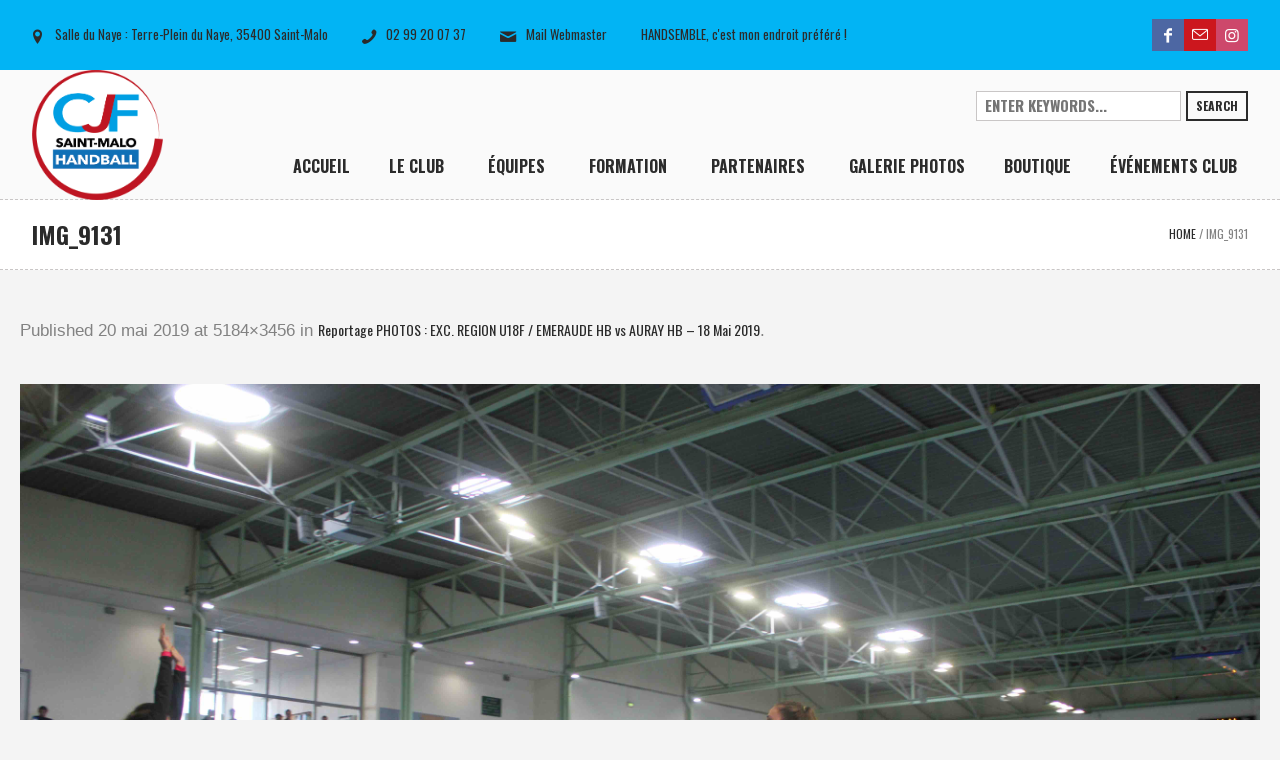

--- FILE ---
content_type: text/html; charset=UTF-8
request_url: https://cjfstmalohandball.fr/photos-reportage-exc-region-u18f-emeraude-hb-vs-auray-hb-18-mai-2019/img_9131/
body_size: 12798
content:
<!DOCTYPE html>
<html lang="fr-FR" class="cmsmasters_html">
<head>
<meta charset="UTF-8" />
<meta name="viewport" content="width=device-width, initial-scale=1, maximum-scale=1" />
<link rel="profile" href="http://gmpg.org/xfn/11" />
<link rel="pingback" href="https://cjfstmalohandball.fr/xmlrpc.php" />

<meta name='robots' content='index, follow, max-image-preview:large, max-snippet:-1, max-video-preview:-1' />
<script id="wpp-js" src="https://cjfstmalohandball.fr/wp-content/plugins/wordpress-popular-posts/assets/js/wpp.min.js?ver=7.1.0" data-sampling="0" data-sampling-rate="100" data-api-url="https://cjfstmalohandball.fr/wp-json/wordpress-popular-posts" data-post-id="2632" data-token="fb5d7f99ac" data-lang="0" data-debug="0" type="text/javascript"></script>

	<!-- This site is optimized with the Yoast SEO plugin v19.2 - https://yoast.com/wordpress/plugins/seo/ -->
	<title>IMG_9131 - CJF ST MALO HANDBALL</title>
	<link rel="canonical" href="https://cjfstmalohandball.fr/wp-content/uploads/2019/05/IMG_9131.jpeg" />
	<meta property="og:locale" content="fr_FR" />
	<meta property="og:type" content="article" />
	<meta property="og:title" content="IMG_9131 - CJF ST MALO HANDBALL" />
	<meta property="og:url" content="https://cjfstmalohandball.fr/wp-content/uploads/2019/05/IMG_9131.jpeg" />
	<meta property="og:site_name" content="CJF ST MALO HANDBALL" />
	<meta property="og:image" content="https://cjfstmalohandball.fr/wp-content/uploads/2019/05/IMG_9131.jpeg" />
	<meta property="og:image:width" content="5184" />
	<meta property="og:image:height" content="3456" />
	<meta property="og:image:type" content="image/jpeg" />
	<meta name="author" content="s.botz" />
	<meta name="twitter:card" content="summary" />
	<script type="application/ld+json" class="yoast-schema-graph">{"@context":"https://schema.org","@graph":[{"@type":"WebSite","@id":"https://cjfstmalohandball.fr/#website","url":"https://cjfstmalohandball.fr/","name":"CJF ST MALO HANDBALL","description":"Seul on va plus vite, Hand&#039;semble on va plus ","potentialAction":[{"@type":"SearchAction","target":{"@type":"EntryPoint","urlTemplate":"https://cjfstmalohandball.fr/?s={search_term_string}"},"query-input":"required name=search_term_string"}],"inLanguage":"fr-FR"},{"@type":"WebPage","@id":"https://cjfstmalohandball.fr/wp-content/uploads/2019/05/IMG_9131.jpeg#webpage","url":"https://cjfstmalohandball.fr/wp-content/uploads/2019/05/IMG_9131.jpeg","name":"IMG_9131 - CJF ST MALO HANDBALL","isPartOf":{"@id":"https://cjfstmalohandball.fr/#website"},"datePublished":"2019-05-20T08:44:59+00:00","dateModified":"2019-05-20T08:44:59+00:00","breadcrumb":{"@id":"https://cjfstmalohandball.fr/wp-content/uploads/2019/05/IMG_9131.jpeg#breadcrumb"},"inLanguage":"fr-FR","potentialAction":[{"@type":"ReadAction","target":["https://cjfstmalohandball.fr/wp-content/uploads/2019/05/IMG_9131.jpeg"]}]},{"@type":"BreadcrumbList","@id":"https://cjfstmalohandball.fr/wp-content/uploads/2019/05/IMG_9131.jpeg#breadcrumb","itemListElement":[{"@type":"ListItem","position":1,"name":"Home","item":"https://cjfstmalohandball.fr/"},{"@type":"ListItem","position":2,"name":"Reportage PHOTOS : EXC. REGION U18F / EMERAUDE HB vs AURAY HB &#8211; 18 Mai 2019","item":"https://cjfstmalohandball.fr/photos-reportage-exc-region-u18f-emeraude-hb-vs-auray-hb-18-mai-2019/"},{"@type":"ListItem","position":3,"name":"IMG_9131"}]}]}</script>
	<!-- / Yoast SEO plugin. -->


<link rel='dns-prefetch' href='//www.google.com' />
<link rel='dns-prefetch' href='//fonts.googleapis.com' />
<link rel='dns-prefetch' href='//s.w.org' />
<link rel="alternate" type="application/rss+xml" title="CJF ST MALO HANDBALL &raquo; Flux" href="https://cjfstmalohandball.fr/feed/" />
<link rel="alternate" type="application/rss+xml" title="CJF ST MALO HANDBALL &raquo; Flux des commentaires" href="https://cjfstmalohandball.fr/comments/feed/" />
<link rel="alternate" type="text/calendar" title="CJF ST MALO HANDBALL &raquo; Flux iCal" href="https://cjfstmalohandball.fr/events/?ical=1" />
		<script type="text/javascript">
			window._wpemojiSettings = {"baseUrl":"https:\/\/s.w.org\/images\/core\/emoji\/13.1.0\/72x72\/","ext":".png","svgUrl":"https:\/\/s.w.org\/images\/core\/emoji\/13.1.0\/svg\/","svgExt":".svg","source":{"concatemoji":"https:\/\/cjfstmalohandball.fr\/wp-includes\/js\/wp-emoji-release.min.js?ver=5.8.12"}};
			!function(e,a,t){var n,r,o,i=a.createElement("canvas"),p=i.getContext&&i.getContext("2d");function s(e,t){var a=String.fromCharCode;p.clearRect(0,0,i.width,i.height),p.fillText(a.apply(this,e),0,0);e=i.toDataURL();return p.clearRect(0,0,i.width,i.height),p.fillText(a.apply(this,t),0,0),e===i.toDataURL()}function c(e){var t=a.createElement("script");t.src=e,t.defer=t.type="text/javascript",a.getElementsByTagName("head")[0].appendChild(t)}for(o=Array("flag","emoji"),t.supports={everything:!0,everythingExceptFlag:!0},r=0;r<o.length;r++)t.supports[o[r]]=function(e){if(!p||!p.fillText)return!1;switch(p.textBaseline="top",p.font="600 32px Arial",e){case"flag":return s([127987,65039,8205,9895,65039],[127987,65039,8203,9895,65039])?!1:!s([55356,56826,55356,56819],[55356,56826,8203,55356,56819])&&!s([55356,57332,56128,56423,56128,56418,56128,56421,56128,56430,56128,56423,56128,56447],[55356,57332,8203,56128,56423,8203,56128,56418,8203,56128,56421,8203,56128,56430,8203,56128,56423,8203,56128,56447]);case"emoji":return!s([10084,65039,8205,55357,56613],[10084,65039,8203,55357,56613])}return!1}(o[r]),t.supports.everything=t.supports.everything&&t.supports[o[r]],"flag"!==o[r]&&(t.supports.everythingExceptFlag=t.supports.everythingExceptFlag&&t.supports[o[r]]);t.supports.everythingExceptFlag=t.supports.everythingExceptFlag&&!t.supports.flag,t.DOMReady=!1,t.readyCallback=function(){t.DOMReady=!0},t.supports.everything||(n=function(){t.readyCallback()},a.addEventListener?(a.addEventListener("DOMContentLoaded",n,!1),e.addEventListener("load",n,!1)):(e.attachEvent("onload",n),a.attachEvent("onreadystatechange",function(){"complete"===a.readyState&&t.readyCallback()})),(n=t.source||{}).concatemoji?c(n.concatemoji):n.wpemoji&&n.twemoji&&(c(n.twemoji),c(n.wpemoji)))}(window,document,window._wpemojiSettings);
		</script>
		<style type="text/css">
img.wp-smiley,
img.emoji {
	display: inline !important;
	border: none !important;
	box-shadow: none !important;
	height: 1em !important;
	width: 1em !important;
	margin: 0 .07em !important;
	vertical-align: -0.1em !important;
	background: none !important;
	padding: 0 !important;
}
</style>
	<link rel='stylesheet' id='layerslider-css'  href='https://cjfstmalohandball.fr/wp-content/plugins/LayerSlider/static/layerslider/css/layerslider.css?ver=6.1.0' type='text/css' media='all' />
<link rel='stylesheet' id='ls-google-fonts-css'  href='https://fonts.googleapis.com/css?family=Lato:100,300,regular,700,900%7COpen+Sans:300%7CIndie+Flower:regular%7COswald:300,regular,700&#038;subset=latin%2Clatin-ext' type='text/css' media='all' />
<link rel='stylesheet' id='wp-block-library-css'  href='https://cjfstmalohandball.fr/wp-includes/css/dist/block-library/style.min.css?ver=5.8.12' type='text/css' media='all' />
<style id='filebird-block-filebird-gallery-style-inline-css' type='text/css'>
ul.filebird-block-filebird-gallery{margin:auto!important;padding:0!important;width:100%}ul.filebird-block-filebird-gallery.layout-grid{display:grid;grid-gap:20px;align-items:stretch;grid-template-columns:repeat(var(--columns),1fr);justify-items:stretch}ul.filebird-block-filebird-gallery.layout-grid li img{border:1px solid #ccc;box-shadow:2px 2px 6px 0 rgba(0,0,0,.3);height:100%;max-width:100%;-o-object-fit:cover;object-fit:cover;width:100%}ul.filebird-block-filebird-gallery.layout-masonry{-moz-column-count:var(--columns);-moz-column-gap:var(--space);column-gap:var(--space);-moz-column-width:var(--min-width);columns:var(--min-width) var(--columns);display:block;overflow:auto}ul.filebird-block-filebird-gallery.layout-masonry li{margin-bottom:var(--space)}ul.filebird-block-filebird-gallery li{list-style:none}ul.filebird-block-filebird-gallery li figure{height:100%;margin:0;padding:0;position:relative;width:100%}ul.filebird-block-filebird-gallery li figure figcaption{background:linear-gradient(0deg,rgba(0,0,0,.7),rgba(0,0,0,.3) 70%,transparent);bottom:0;box-sizing:border-box;color:#fff;font-size:.8em;margin:0;max-height:100%;overflow:auto;padding:3em .77em .7em;position:absolute;text-align:center;width:100%;z-index:2}ul.filebird-block-filebird-gallery li figure figcaption a{color:inherit}

</style>
<link rel='stylesheet' id='contact-form-7-css'  href='https://cjfstmalohandball.fr/wp-content/plugins/contact-form-7/includes/css/styles.css?ver=5.5.3' type='text/css' media='all' />
<link rel='stylesheet' id='wordpress-popular-posts-css-css'  href='https://cjfstmalohandball.fr/wp-content/plugins/wordpress-popular-posts/assets/css/wpp.css?ver=7.1.0' type='text/css' media='all' />
<link rel='stylesheet' id='theme-style-css'  href='https://cjfstmalohandball.fr/wp-content/themes/sports-club/style.css?ver=1.0.0' type='text/css' media='screen, print' />
<link rel='stylesheet' id='theme-design-style-css'  href='https://cjfstmalohandball.fr/wp-content/themes/sports-club/css/style.css?ver=1.0.0' type='text/css' media='screen, print' />
<link rel='stylesheet' id='theme-adapt-css'  href='https://cjfstmalohandball.fr/wp-content/themes/sports-club/css/adaptive.css?ver=1.0.0' type='text/css' media='screen, print' />
<link rel='stylesheet' id='theme-retina-css'  href='https://cjfstmalohandball.fr/wp-content/themes/sports-club/css/retina.css?ver=1.0.0' type='text/css' media='screen' />
<link rel='stylesheet' id='theme-icons-css'  href='https://cjfstmalohandball.fr/wp-content/themes/sports-club/css/fontello.css?ver=1.0.0' type='text/css' media='screen' />
<link rel='stylesheet' id='theme-icons-custom-css'  href='https://cjfstmalohandball.fr/wp-content/themes/sports-club/css/fontello-custom.css?ver=1.0.0' type='text/css' media='screen' />
<link rel='stylesheet' id='animate-css'  href='https://cjfstmalohandball.fr/wp-content/themes/sports-club/css/animate.css?ver=1.0.0' type='text/css' media='screen' />
<link rel='stylesheet' id='theme-cmsmasters-events-style-css'  href='https://cjfstmalohandball.fr/wp-content/themes/sports-club/css/cmsmasters-events-style.css?ver=1.0.0' type='text/css' media='screen' />
<link rel='stylesheet' id='theme-cmsmasters-events-adaptive-css'  href='https://cjfstmalohandball.fr/wp-content/themes/sports-club/css/cmsmasters-events-adaptive.css?ver=1.0.0' type='text/css' media='screen' />
<link rel='stylesheet' id='ilightbox-css'  href='https://cjfstmalohandball.fr/wp-content/themes/sports-club/css/ilightbox.css?ver=2.2.0' type='text/css' media='screen' />
<link rel='stylesheet' id='ilightbox-skin-dark-css'  href='https://cjfstmalohandball.fr/wp-content/themes/sports-club/css/ilightbox-skins/dark-skin.css?ver=2.2.0' type='text/css' media='screen' />
<link rel='stylesheet' id='theme-fonts-schemes-css'  href='https://cjfstmalohandball.fr/wp-content/uploads/cmsmasters_styles/sports-club.css?ver=1.0.0' type='text/css' media='screen' />
<!--[if lte IE 9]>
<link rel='stylesheet' id='theme-fonts-css'  href='https://cjfstmalohandball.fr/wp-content/uploads/cmsmasters_styles/sports-club_fonts.css?ver=1.0.0' type='text/css' media='screen' />
<![endif]-->
<!--[if lte IE 9]>
<link rel='stylesheet' id='theme-schemes-primary-css'  href='https://cjfstmalohandball.fr/wp-content/uploads/cmsmasters_styles/sports-club_colors_primary.css?ver=1.0.0' type='text/css' media='screen' />
<![endif]-->
<!--[if lte IE 9]>
<link rel='stylesheet' id='theme-schemes-secondary-css'  href='https://cjfstmalohandball.fr/wp-content/uploads/cmsmasters_styles/sports-club_colors_secondary.css?ver=1.0.0' type='text/css' media='screen' />
<![endif]-->
<!--[if lt IE 9]>
<link rel='stylesheet' id='theme-ie-css'  href='https://cjfstmalohandball.fr/wp-content/themes/sports-club/css/ie.css?ver=1.0.0' type='text/css' media='screen' />
<![endif]-->
<link rel='stylesheet' id='google-fonts-css'  href='//fonts.googleapis.com/css?family=Oswald%3A300%2C400%2C700%7CRubik+One&#038;ver=5.8.12' type='text/css' media='all' />
<link rel='stylesheet' id='sports-club-gutenberg-frontend-style-css'  href='https://cjfstmalohandball.fr/wp-content/themes/sports-club/gutenberg/css/frontend-style.css?ver=1.0.0' type='text/css' media='screen' />
<link rel='stylesheet' id='recent-posts-widget-with-thumbnails-public-style-css'  href='https://cjfstmalohandball.fr/wp-content/plugins/recent-posts-widget-with-thumbnails/public.css?ver=7.1.1' type='text/css' media='all' />
<link rel='stylesheet' id='tribe-events-bootstrap-datepicker-css-css'  href='https://cjfstmalohandball.fr/wp-content/plugins/the-events-calendar/vendor/bootstrap-datepicker/css/bootstrap-datepicker.standalone.min.css?ver=5.16.1.1' type='text/css' media='all' />
<script type='text/javascript' src='https://cjfstmalohandball.fr/wp-content/plugins/LayerSlider/static/layerslider/js/greensock.js?ver=1.19.0' id='greensock-js'></script>
<script type='text/javascript' src='https://cjfstmalohandball.fr/wp-includes/js/jquery/jquery.min.js?ver=3.6.0' id='jquery-core-js'></script>
<script type='text/javascript' src='https://cjfstmalohandball.fr/wp-includes/js/jquery/jquery-migrate.min.js?ver=3.3.2' id='jquery-migrate-js'></script>
<script type='text/javascript' id='layerslider-js-extra'>
/* <![CDATA[ */
var LS_Meta = {"v":"6.1.0"};
/* ]]> */
</script>
<script type='text/javascript' src='https://cjfstmalohandball.fr/wp-content/plugins/LayerSlider/static/layerslider/js/layerslider.kreaturamedia.jquery.js?ver=6.1.0' id='layerslider-js'></script>
<script type='text/javascript' src='https://cjfstmalohandball.fr/wp-content/plugins/LayerSlider/static/layerslider/js/layerslider.transitions.js?ver=6.1.0' id='layerslider-transitions-js'></script>
<script type='text/javascript' id='sfpp-fb-root-js-extra'>
/* <![CDATA[ */
var sfpp_script_vars = {"language":"fr_FR","appId":"2.9718606696386E+14"};
/* ]]> */
</script>
<script type='text/javascript' async="async" src='https://cjfstmalohandball.fr/wp-content/plugins/simple-facebook-twitter-widget/js/simple-facebook-page-root.js?ver=1.7.0' id='sfpp-fb-root-js'></script>
<script type='text/javascript' src='https://cjfstmalohandball.fr/wp-content/themes/sports-club/js/jsLibraries.min.js?ver=1.0.0' id='libs-js'></script>
<script type='text/javascript' src='https://cjfstmalohandball.fr/wp-content/themes/sports-club/js/jquery.iLightBox.min.js?ver=2.2.0' id='iLightBox-js'></script>
<meta name="generator" content="Powered by LayerSlider 6.1.0 - Multi-Purpose, Responsive, Parallax, Mobile-Friendly Slider Plugin for WordPress." />
<!-- LayerSlider updates and docs at: https://layerslider.kreaturamedia.com -->
<link rel="https://api.w.org/" href="https://cjfstmalohandball.fr/wp-json/" /><link rel="alternate" type="application/json" href="https://cjfstmalohandball.fr/wp-json/wp/v2/media/2632" /><link rel="EditURI" type="application/rsd+xml" title="RSD" href="https://cjfstmalohandball.fr/xmlrpc.php?rsd" />
<link rel="wlwmanifest" type="application/wlwmanifest+xml" href="https://cjfstmalohandball.fr/wp-includes/wlwmanifest.xml" /> 
<meta name="generator" content="WordPress 5.8.12" />
<link rel='shortlink' href='https://cjfstmalohandball.fr/?p=2632' />
<link rel="alternate" type="application/json+oembed" href="https://cjfstmalohandball.fr/wp-json/oembed/1.0/embed?url=https%3A%2F%2Fcjfstmalohandball.fr%2Fphotos-reportage-exc-region-u18f-emeraude-hb-vs-auray-hb-18-mai-2019%2Fimg_9131%2F" />
<link rel="alternate" type="text/xml+oembed" href="https://cjfstmalohandball.fr/wp-json/oembed/1.0/embed?url=https%3A%2F%2Fcjfstmalohandball.fr%2Fphotos-reportage-exc-region-u18f-emeraude-hb-vs-auray-hb-18-mai-2019%2Fimg_9131%2F&#038;format=xml" />
<meta name="tec-api-version" content="v1"><meta name="tec-api-origin" content="https://cjfstmalohandball.fr"><link rel="alternate" href="https://cjfstmalohandball.fr/wp-json/tribe/events/v1/" />            <style id="wpp-loading-animation-styles">@-webkit-keyframes bgslide{from{background-position-x:0}to{background-position-x:-200%}}@keyframes bgslide{from{background-position-x:0}to{background-position-x:-200%}}.wpp-widget-block-placeholder,.wpp-shortcode-placeholder{margin:0 auto;width:60px;height:3px;background:#dd3737;background:linear-gradient(90deg,#dd3737 0%,#571313 10%,#dd3737 100%);background-size:200% auto;border-radius:3px;-webkit-animation:bgslide 1s infinite linear;animation:bgslide 1s infinite linear}</style>
            <style type="text/css">
	.header_top,
	.header_top_outer,
	.header_top_inner, 
	.header_top_aligner {
		height : 70px;
	}
	
	.header_mid,
	.header_mid_outer,
	.header_mid .header_mid_inner nav > div > ul,
	.header_mid .header_mid_inner .logo,
	.header_mid .header_mid_inner .logo_wrap,
	.header_mid .header_mid_inner .header_mid_right_wrap {
		height : 130px;
	}
	
	.header_mid_inner #navigation > li:hover > a:after {
				height : 73.863636363636px;
	}
	
	.header_bot,
	.header_bot_outer,
	.header_bot .header_bot_inner nav > div > ul,
	.header_bot .header_bot_inner nav > div > ul > li,
	.header_bot .header_bot_inner nav > div > ul > li > a, 
	.header_bot .header_bot_inner nav > div > ul > li > .cmsmasters_dynamic_cart_nav	{
		height : 60px;
	}
	
	#page.fixed_header.cmsmasters_heading_after_header #middle, 
	#page.fixed_header.cmsmasters_heading_under_header #middle .headline .headline_outer {
		padding-top : 129px;
	}
	
	#page.fixed_header.cmsmasters_heading_after_header.enable_header_top #middle, 
	#page.fixed_header.cmsmasters_heading_under_header.enable_header_top #middle .headline .headline_outer {
		padding-top : 199px;
	}
	
	#page.fixed_header.cmsmasters_heading_after_header.enable_header_bottom #middle, 
	#page.fixed_header.cmsmasters_heading_under_header.enable_header_bottom #middle .headline .headline_outer {
		padding-top : 189px;
	}
	
	#page.fixed_header.cmsmasters_heading_after_header.enable_header_top.enable_header_bottom #middle, 
	#page.fixed_header.cmsmasters_heading_under_header.enable_header_top.enable_header_bottom #middle .headline .headline_outer {
		padding-top : 259px;
	}
	
	#header.navi_scrolled,
	#header.navi_scrolled .header_mid,
	#header.navi_scrolled .header_mid_outer,
	#header.navi_scrolled .header_mid .header_mid_inner nav > div > ul,
	#header.navi_scrolled .header_mid .header_mid_inner nav > div > ul > li,
	#header.navi_scrolled .header_mid .header_mid_inner nav > div > ul > li > a,
	#header.navi_scrolled .header_mid .header_mid_inner .logo,
	#header.navi_scrolled .header_mid .header_mid_inner .resp_nav_wrap_inner,
	#header.navi_scrolled .header_mid .header_mid_inner .logo_wrap,
	#header.navi_scrolled .header_mid .header_mid_inner .header_mid_right_wrap, 
	#header.navi_scrolled .header_mid .header_mid_inner nav > div > ul > li > .cmsmasters_dynamic_cart_nav {
		height : 53.941908713693px;
	}
	
	.cmsmasters_dynamic_cart .widget_shopping_cart_content, 
	.cmsmasters_added_product_info {
		margin-top : 42px;
	}
	
	@media only screen and (max-width: 1024px) {
		.header_top,
		.header_top_outer,
		.header_top_inner,
		.header_top_aligner,
		.header_top_donation_but,
		.header_mid,
		.header_mid_outer,
		.header_mid .header_mid_inner nav > div > ul,
		.header_mid .header_mid_inner nav > div > ul > li,
		.header_mid .header_mid_inner nav > div > ul > li > a,
		.header_bot,
		.header_bot_outer,
		.header_bot .header_bot_inner nav > div > ul,
		.header_bot .header_bot_inner nav > div > ul > li,
		.header_bot .header_bot_inner nav > div > ul > li > a, 
		.header_mid .header_mid_inner .header_mid_right_wrap {
			height : auto;
		}
		
		#page.fixed_header.cmsmasters_heading_after_header #middle, 
		#page.fixed_header.cmsmasters_heading_under_header #middle .headline .headline_outer, 
		#page.fixed_header.cmsmasters_heading_after_header.enable_header_top #middle, 
		#page.fixed_header.cmsmasters_heading_under_header.enable_header_top #middle .headline .headline_outer, 
		#page.fixed_header.cmsmasters_heading_after_header.enable_header_bottom #middle, 
		#page.fixed_header.cmsmasters_heading_under_header.enable_header_bottom #middle .headline .headline_outer, 
		#page.fixed_header.cmsmasters_heading_after_header.enable_header_top.enable_header_bottom #middle, 
		#page.fixed_header.cmsmasters_heading_under_header.enable_header_top.enable_header_bottom #middle .headline .headline_outer {
			padding-top : 0 !important;
		}
	}
cmsmasters_layer_button {
 font-weight:700;
 -webkit-transition:color .3s ease-in-out, background-color .3s ease-in-out, border-color .3s ease-in-out;
 -moz-transition:color .3s ease-in-out, background-color .3s ease-in-out, border-color .3s ease-in-out;
 -ms-transition:color .3s ease-in-out, background-color .3s ease-in-out, border-color .3s ease-in-out;
 -o-transition:color .3s ease-in-out, background-color .3s ease-in-out, border-color .3s ease-in-out;
 transition:color .3s ease-in-out, background-color .3s ease-in-out, border-color .3s ease-in-out;
}
.cmsmasters_layer_button.slider {
 -webkit-transition:color .3s ease-in-out, background-color .3s ease-in-out, border-color .3s ease-in-out;
 -moz-transition:color .3s ease-in-out, background-color .3s ease-in-out, border-color .3s ease-in-out;
 -ms-transition:color .3s ease-in-out, background-color .3s ease-in-out, border-color .3s ease-in-out;
 -o-transition:color .3s ease-in-out, background-color .3s ease-in-out, border-color .3s ease-in-out;
 transition:color .3s ease-in-out, background-color .3s ease-in-out, border-color .3s ease-in-out;
}
.cmsmasters_layer_button.slider:hover {
 color:#2b2b2b!important;
 background-color:#ffcd02!important;
 border-color:#ffcd02!important;
}
	body {
		background-color : #ffffff;
		background-image : none;
		background-position : top center;
		background-repeat : repeat;
		background-attachment : scroll;
		background-size : cover;
		
	}
	.header_mid .header_mid_inner .logo_wrap {
		width : 131px;
	}

	.header_mid_inner .logo img.logo_retina {
		width : 321px;
		max-width : 321px;
	}
.headline_aligner, 
		.cmsmasters_breadcrumbs_aligner {
			min-height:70px;
		}

	#footer.cmsmasters_footer_default .footer_inner {
		min-height:100px;
	}
	
	.fixed_footer #main {
		margin-bottom:100px;
	}

	#page .cmsmasters_social_icon_color.cmsmasters_social_icon_1 {
		background-color:#4d67a3;
	}
	
	#page .cmsmasters_social_icon_color.cmsmasters_social_icon_1:hover {
		background-color:#424f91;
	}
	#page .cmsmasters_social_icon_color.cmsmasters_social_icon_2 {
		background-color:#cc171e;
	}
	
	#page .cmsmasters_social_icon_color.cmsmasters_social_icon_2:hover {
		background-color:#bc1414;
	}
	#page .cmsmasters_social_icon_color.cmsmasters_social_icon_3 {
		background-color:#cd486b;
	}
	
	#page .cmsmasters_social_icon_color.cmsmasters_social_icon_3:hover {
		background-color:#bc16cc;
	}</style><meta name="generator" content="Powered by Slider Revolution 6.5.8 - responsive, Mobile-Friendly Slider Plugin for WordPress with comfortable drag and drop interface." />
<link rel="icon" href="https://cjfstmalohandball.fr/wp-content/uploads/2019/07/cropped-LOGOTYPE-NEW-CJF-2019_QUADRI-1-32x32.png" sizes="32x32" />
<link rel="icon" href="https://cjfstmalohandball.fr/wp-content/uploads/2019/07/cropped-LOGOTYPE-NEW-CJF-2019_QUADRI-1-192x192.png" sizes="192x192" />
<link rel="apple-touch-icon" href="https://cjfstmalohandball.fr/wp-content/uploads/2019/07/cropped-LOGOTYPE-NEW-CJF-2019_QUADRI-1-180x180.png" />
<meta name="msapplication-TileImage" content="https://cjfstmalohandball.fr/wp-content/uploads/2019/07/cropped-LOGOTYPE-NEW-CJF-2019_QUADRI-1-270x270.png" />
<script type="text/javascript">function setREVStartSize(e){
			//window.requestAnimationFrame(function() {				 
				window.RSIW = window.RSIW===undefined ? window.innerWidth : window.RSIW;	
				window.RSIH = window.RSIH===undefined ? window.innerHeight : window.RSIH;	
				try {								
					var pw = document.getElementById(e.c).parentNode.offsetWidth,
						newh;
					pw = pw===0 || isNaN(pw) ? window.RSIW : pw;
					e.tabw = e.tabw===undefined ? 0 : parseInt(e.tabw);
					e.thumbw = e.thumbw===undefined ? 0 : parseInt(e.thumbw);
					e.tabh = e.tabh===undefined ? 0 : parseInt(e.tabh);
					e.thumbh = e.thumbh===undefined ? 0 : parseInt(e.thumbh);
					e.tabhide = e.tabhide===undefined ? 0 : parseInt(e.tabhide);
					e.thumbhide = e.thumbhide===undefined ? 0 : parseInt(e.thumbhide);
					e.mh = e.mh===undefined || e.mh=="" || e.mh==="auto" ? 0 : parseInt(e.mh,0);		
					if(e.layout==="fullscreen" || e.l==="fullscreen") 						
						newh = Math.max(e.mh,window.RSIH);					
					else{					
						e.gw = Array.isArray(e.gw) ? e.gw : [e.gw];
						for (var i in e.rl) if (e.gw[i]===undefined || e.gw[i]===0) e.gw[i] = e.gw[i-1];					
						e.gh = e.el===undefined || e.el==="" || (Array.isArray(e.el) && e.el.length==0)? e.gh : e.el;
						e.gh = Array.isArray(e.gh) ? e.gh : [e.gh];
						for (var i in e.rl) if (e.gh[i]===undefined || e.gh[i]===0) e.gh[i] = e.gh[i-1];
											
						var nl = new Array(e.rl.length),
							ix = 0,						
							sl;					
						e.tabw = e.tabhide>=pw ? 0 : e.tabw;
						e.thumbw = e.thumbhide>=pw ? 0 : e.thumbw;
						e.tabh = e.tabhide>=pw ? 0 : e.tabh;
						e.thumbh = e.thumbhide>=pw ? 0 : e.thumbh;					
						for (var i in e.rl) nl[i] = e.rl[i]<window.RSIW ? 0 : e.rl[i];
						sl = nl[0];									
						for (var i in nl) if (sl>nl[i] && nl[i]>0) { sl = nl[i]; ix=i;}															
						var m = pw>(e.gw[ix]+e.tabw+e.thumbw) ? 1 : (pw-(e.tabw+e.thumbw)) / (e.gw[ix]);					
						newh =  (e.gh[ix] * m) + (e.tabh + e.thumbh);
					}
					var el = document.getElementById(e.c);
					if (el!==null && el) el.style.height = newh+"px";					
					el = document.getElementById(e.c+"_wrapper");
					if (el!==null && el) {
						el.style.height = newh+"px";
						el.style.display = "block";
					}
				} catch(e){
					console.log("Failure at Presize of Slider:" + e)
				}					   
			//});
		  };</script>
</head>
<body class="attachment attachment-template-default single single-attachment postid-2632 attachmentid-2632 attachment-jpeg tribe-no-js">
	
<!-- Start Page -->
<div id="page" class="chrome_only cmsmasters_liquid fixed_header enable_header_top cmsmasters_heading_after_header hfeed site">

<!-- Start Main -->
<div id="main">
	
<!-- Start Header -->
<header id="header">
			<div class="header_top" data-height="70">
			<div class="header_top_outer">
				<div class="header_top_inner">
				<div class="header_top_right"><div class="header_top_aligner"></div>
<div class="social_wrap">
	<div class="social_wrap_inner">
		<ul class="clear">
			<li>
				<a href="https://www.facebook.com/cjfstmalohandball" class="cmsmasters_social_icon cmsmasters_social_icon_1 cmsmasters-icon-facebook-1 cmsmasters_social_icon_color" title="Facebook" target="_blank"></a>
			</li>
			<li>
				<a href="mailto:cjfstmalohandball@gmail.com" class="cmsmasters_social_icon cmsmasters_social_icon_2 cmsmasters-icon-mail-3 cmsmasters_social_icon_color" title="Mail" target="_blank"></a>
			</li>
			<li>
				<a href="https://www.instagram.com/cjf_saintmalo_handball/?igshid=1d8i5mmpn6nsh" class="cmsmasters_social_icon cmsmasters_social_icon_3 cmsmasters-icon-custom-instagram cmsmasters_social_icon_color" title="Instagram" target="_blank"></a>
			</li>
		</ul>
	</div>
</div></div><div class="header_top_left"><div class="header_top_aligner"></div><div class="meta_wrap"><span class="cmsmasters-icon-location-2"> Salle du Naye : Terre-Plein du Naye, 35400 Saint-Malo</span>
<span class="cmsmasters-icon-phone-1">02 99 20 07 37</span>
<a href="mailto:cjfstmalohandballsite@gmail.com" class="cmsmasters-icon-mail-2">Mail Webmaster</a>

<span class="">HANDSEMBLE, c'est mon endroit préféré !</span></div></div>					<div class="cl"></div>
				</div>
			</div>
			<div class="header_top_but closed">
				<span class="cmsmasters_bot_arrow">
					<span></span>
				</span>
			</div>
		</div>
		<div class="header_mid" data-height="130">
		<div class="header_mid_outer">
			<div class="header_mid_inner ">
				<div class="logo_wrap"><a href="https://cjfstmalohandball.fr/" title="CJF ST MALO HANDBALL" class="logo">
	<img src="https://cjfstmalohandball.fr/wp-content/uploads/2019/07/LOGOTYPE-NEW-CJF-2019_QUADRI.png" alt="CJF ST MALO HANDBALL" /><img class="logo_mini" src="https://cjfstmalohandball.fr/wp-content/uploads/2019/07/LOGOTYPE-NEW-CJF-2019_QUADRI.png" alt="CJF ST MALO HANDBALL" /><img class="logo_retina" src="https://cjfstmalohandball.fr/wp-content/uploads/2019/07/LOGOTYPE-NEW-CJF-2019_QUADRI.png" alt="CJF ST MALO HANDBALL" width="321" height="316.5" /><img class="logo_mini_retina" src="https://cjfstmalohandball.fr/wp-content/uploads/2019/07/LOGOTYPE-NEW-CJF-2019_QUADRI.png" alt="CJF ST MALO HANDBALL" width="321" height="316.5" /></a>
</div>
				<div class="header_mid_right_wrap">
					<div class="header_mid_right_wrap_aligner">
																<div class="search_wrap">
							<div class="search_wrap_inner">
								
<div class="search_bar_wrap">
	<form method="get" action="https://cjfstmalohandball.fr/">
		<p class="search_field">
			<input name="s" placeholder="enter keywords..." value="" type="search" />
		</p>
		<p class="search_button">
			<button type="submit">Search</button>
		</p>
	</form>
</div>

							</div>
						</div>
												<div class="resp_nav_wrap">
								<div class="resp_nav_wrap_inner">
									<div class="resp_nav_content">
										<a class="responsive_nav cmsmasters_theme_icon_resp_nav" href="javascript:void(0);"></a>
									</div>
								</div>
							</div>
							
							<!-- Start Navigation -->
							<nav role="navigation">
								<div class="menu-menu-container"><ul id="navigation" class="navigation"><li id="menu-item-75" class="menu-item menu-item-type-post_type menu-item-object-page menu-item-home menu-item-75 menu-item-depth-0"><a href="https://cjfstmalohandball.fr/"><span>Accueil</span></a></li>
<li id="menu-item-81" class="menu-item menu-item-type-post_type menu-item-object-page menu-item-has-children menu-item-81 menu-item-depth-0"><a href="https://cjfstmalohandball.fr/le-club/"><span>Le Club</span></a>
<ul class="sub-menu">
	<li id="menu-item-8468" class="menu-item menu-item-type-post_type menu-item-object-page menu-item-8468 menu-item-depth-1"><a href="https://cjfstmalohandball.fr/actualites/"><span>Actualités</span></a>	</li>
	<li id="menu-item-119" class="menu-item menu-item-type-post_type menu-item-object-page menu-item-has-children menu-item-119 menu-item-depth-1"><a href="https://cjfstmalohandball.fr/le-club/pratiquer-au-cjf/"><span>Inscription</span></a>
	<ul class="sub-menu">
		<li id="menu-item-118" class="menu-item menu-item-type-post_type menu-item-object-page menu-item-118 menu-item-depth-subitem"><a href="https://cjfstmalohandball.fr/le-club/devenez-benevole/"><span>Devenez Bénévole</span></a>		</li>
	</ul>
	</li>
	<li id="menu-item-113" class="menu-item menu-item-type-post_type menu-item-object-page menu-item-113 menu-item-depth-1"><a href="https://cjfstmalohandball.fr/historique-cjf/"><span>Histoire</span></a>	</li>
	<li id="menu-item-116" class="menu-item menu-item-type-post_type menu-item-object-page menu-item-116 menu-item-depth-1"><a href="https://cjfstmalohandball.fr/le-club/organisation/"><span>L&rsquo;Organigramme</span></a>	</li>
	<li id="menu-item-112" class="menu-item menu-item-type-post_type menu-item-object-page menu-item-has-children menu-item-112 menu-item-depth-1"><a href="https://cjfstmalohandball.fr/le-club/infos-pratiques/"><span>Infos Pratiques</span></a>
	<ul class="sub-menu">
		<li id="menu-item-111" class="menu-item menu-item-type-post_type menu-item-object-page menu-item-111 menu-item-depth-subitem"><a href="https://cjfstmalohandball.fr/le-club/infos-pratiques/les-salles/"><span>Les Salles</span></a>		</li>
		<li id="menu-item-8399" class="menu-item menu-item-type-post_type menu-item-object-page menu-item-8399 menu-item-depth-subitem"><a href="https://cjfstmalohandball.fr/permanence/"><span>Permanence</span></a>		</li>
		<li id="menu-item-110" class="menu-item menu-item-type-post_type menu-item-object-page menu-item-110 menu-item-depth-subitem"><a href="https://cjfstmalohandball.fr/le-club/infos-pratiques/liens-utiles/"><span>Liens Utiles</span></a>		</li>
	</ul>
	</li>
	<li id="menu-item-117" class="menu-item menu-item-type-post_type menu-item-object-page menu-item-117 menu-item-depth-1"><a href="https://cjfstmalohandball.fr/le-club/charte-ethique/"><span>Charte éthique</span></a>	</li>
</ul>
</li>
<li id="menu-item-80" class="menu-item menu-item-type-post_type menu-item-object-page menu-item-has-children menu-item-80 menu-item-depth-0"><a href="https://cjfstmalohandball.fr/equipes/"><span>Équipes</span></a>
<ul class="sub-menu">
	<li id="menu-item-182" class="menu-item menu-item-type-post_type menu-item-object-page menu-item-has-children menu-item-182 menu-item-depth-1"><a href="https://cjfstmalohandball.fr/equipes/cjf-nationale-2-garcons/"><span>Séniors Masculins</span></a>
	<ul class="sub-menu">
		<li id="menu-item-185" class="menu-item menu-item-type-post_type menu-item-object-page menu-item-185 menu-item-depth-subitem"><a href="https://cjfstmalohandball.fr/equipes/cjf-nationale-2-garcons/effectif/"><span>Effectif</span></a>		</li>
		<li id="menu-item-187" class="menu-item menu-item-type-post_type menu-item-object-page menu-item-187 menu-item-depth-subitem"><a href="https://cjfstmalohandball.fr/equipes/cjf-nationale-2-garcons/classement/"><span>Classement</span></a>		</li>
		<li id="menu-item-186" class="menu-item menu-item-type-post_type menu-item-object-page menu-item-186 menu-item-depth-subitem"><a href="https://cjfstmalohandball.fr/equipes/cjf-nationale-2-garcons/calendrier-resultats/"><span>Calendrier et Résultats</span></a>		</li>
	</ul>
	</li>
	<li id="menu-item-8449" class="menu-item menu-item-type-post_type menu-item-object-page menu-item-8449 menu-item-depth-1"><a href="https://cjfstmalohandball.fr/seniors-feminines/"><span>Séniors Féminines</span></a>	</li>
	<li id="menu-item-8421" class="menu-item menu-item-type-post_type menu-item-object-page menu-item-8421 menu-item-depth-1"><a href="https://cjfstmalohandball.fr/jeunes/"><span>Jeunes</span></a>	</li>
</ul>
</li>
<li id="menu-item-78" class="menu-item menu-item-type-post_type menu-item-object-page menu-item-has-children menu-item-78 menu-item-depth-0"><a href="https://cjfstmalohandball.fr/fan-zone/"><span>Formation</span></a>
<ul class="sub-menu">
	<li id="menu-item-8320" class="menu-item menu-item-type-post_type menu-item-object-page menu-item-8320 menu-item-depth-1"><a href="https://cjfstmalohandball.fr/evenements/section-sportive/"><span>Section Sportive</span></a>	</li>
	<li id="menu-item-8590" class="menu-item menu-item-type-post_type menu-item-object-page menu-item-8590 menu-item-depth-1"><a href="https://cjfstmalohandball.fr/ecole-darbitrage/"><span>Ecole d&rsquo;arbitrage</span></a>	</li>
</ul>
</li>
<li id="menu-item-79" class="menu-item menu-item-type-post_type menu-item-object-page menu-item-has-children menu-item-79 menu-item-depth-0"><a href="https://cjfstmalohandball.fr/partenaires/"><span>Partenaires</span></a>
<ul class="sub-menu">
	<li id="menu-item-89" class="menu-item menu-item-type-post_type menu-item-object-page menu-item-89 menu-item-depth-1"><a href="https://cjfstmalohandball.fr/partenaires/nos-partenaires/"><span>Nos Partenaires</span></a>	</li>
	<li id="menu-item-88" class="menu-item menu-item-type-post_type menu-item-object-page menu-item-88 menu-item-depth-1"><a href="https://cjfstmalohandball.fr/partenaires/devenez-partenaire/"><span>Devenez Partenaire</span></a>	</li>
</ul>
</li>
<li id="menu-item-475" class="menu-item menu-item-type-taxonomy menu-item-object-category menu-item-475 menu-item-depth-0"><a href="https://cjfstmalohandball.fr/category/galerie-photos/"><span>Galerie Photos</span></a></li>
<li id="menu-item-127" class="menu-item menu-item-type-post_type menu-item-object-page menu-item-127 menu-item-depth-0"><a href="https://cjfstmalohandball.fr/fan-zone/boutique/"><span>Boutique</span></a></li>
<li id="menu-item-476" class="menu-item menu-item-type-taxonomy menu-item-object-category menu-item-has-children menu-item-476 menu-item-depth-0"><a href="https://cjfstmalohandball.fr/category/evenements-club/"><span>Événements Club</span></a>
<ul class="sub-menu">
	<li id="menu-item-216" class="menu-item menu-item-type-post_type menu-item-object-page menu-item-has-children menu-item-216 menu-item-depth-1"><a href="https://cjfstmalohandball.fr/evenements/grands-evenements/"><span>Grands Événements</span></a>
	<ul class="sub-menu">
		<li id="menu-item-126" class="menu-item menu-item-type-post_type menu-item-object-page menu-item-126 menu-item-depth-subitem"><a href="https://cjfstmalohandball.fr/fan-zone/billetterie/"><span>Billetterie</span></a>		</li>
		<li id="menu-item-219" class="menu-item menu-item-type-post_type menu-item-object-page menu-item-219 menu-item-depth-subitem"><a href="https://cjfstmalohandball.fr/evenements/le-hand-donne-des-zelles/"><span>Le Handball donne des Z&rsquo;Elles</span></a>		</li>
		<li id="menu-item-2224" class="menu-item menu-item-type-post_type menu-item-object-page menu-item-2224 menu-item-depth-subitem"><a href="https://cjfstmalohandball.fr/evenements/handtreprises-tournoi-partenaires/"><span>Tournoi Hand&rsquo;treprises</span></a>		</li>
		<li id="menu-item-218" class="menu-item menu-item-type-post_type menu-item-object-page menu-item-218 menu-item-depth-subitem"><a href="https://cjfstmalohandball.fr/evenements/le-malo-green-family/"><span>Assemblée Générale 2020 &#038; Malo Greenball Family 2020</span></a>		</li>
		<li id="menu-item-213" class="menu-item menu-item-type-post_type menu-item-object-page menu-item-has-children menu-item-213 menu-item-depth-subitem"><a href="https://cjfstmalohandball.fr/evenements/stage-de-perfectionnement/"><span>Stage de Perfectionnement</span></a>
		<ul class="sub-menu">
			<li id="menu-item-212" class="menu-item menu-item-type-post_type menu-item-object-page menu-item-212 menu-item-depth-subitem"><a href="https://cjfstmalohandball.fr/evenements/stage-de-perfectionnement/vacances-de-la-toussaint/"><span>Vacances de la Toussaint</span></a>			</li>
			<li id="menu-item-211" class="menu-item menu-item-type-post_type menu-item-object-page menu-item-211 menu-item-depth-subitem"><a href="https://cjfstmalohandball.fr/evenements/stage-de-perfectionnement/vacances-dhiver/"><span>Vacances d’hiver</span></a>			</li>
			<li id="menu-item-210" class="menu-item menu-item-type-post_type menu-item-object-page menu-item-210 menu-item-depth-subitem"><a href="https://cjfstmalohandball.fr/evenements/stage-de-perfectionnement/vacances-de-printemps/"><span>Vacances de Printemps</span></a>			</li>
		</ul>
		</li>
		<li id="menu-item-215" class="menu-item menu-item-type-post_type menu-item-object-page menu-item-215 menu-item-depth-subitem"><a href="https://cjfstmalohandball.fr/evenements/grands-evenements/stage-et-matches-france-u18/"><span>Stage et Matches France U18/19</span></a>		</li>
		<li id="menu-item-214" class="menu-item menu-item-type-post_type menu-item-object-page menu-item-214 menu-item-depth-subitem"><a href="https://cjfstmalohandball.fr/evenements/grands-evenements/malo-trophy-trophee-de-la-ville-de-saint-malo/"><span>MALO TROPHY Trophée de la Ville de Saint-Malo</span></a>		</li>
	</ul>
	</li>
</ul>
</li>
</ul></div>							</nav>
						<!-- Finish Navigation -->
										</div>
				</div>
			</div>
		</div>
	</div>
	<div class="cl"></div>
</header>
<!-- Finish Header -->

	
<!-- Start Middle -->
<div id="middle">
<div class="headline cmsmasters_color_scheme_default">
				<div class="headline_outer">
					<div class="headline_color"></div>
					<div class="headline_inner align_left">
						<div class="headline_aligner"></div><div class="headline_text"><h1 class="entry-title">IMG_9131</h1></div><div class="cmsmasters_breadcrumbs"><div class="cmsmasters_breadcrumbs_aligner"></div><div class="cmsmasters_breadcrumbs_inner"><a href="https://cjfstmalohandball.fr/" class="cms_home">Home</a>
	<span class="breadcrumbs_sep"> / </span>
	<span>IMG_9131</span></div></div></div>
				</div>
			</div><div class="middle_inner">
<div class="content_wrap fullwidth">

<!-- Start Content -->
<div id="middle_content" role="main">
<div class="entry image-attachment">
<footer class="entry-meta"><p>Published <abbr class="published" title="20 mai 2019">20 mai 2019</abbr> at 5184&times;3456 in <a href="https://cjfstmalohandball.fr/photos-reportage-exc-region-u18f-emeraude-hb-vs-auray-hb-18-mai-2019/" title="Reportage PHOTOS : EXC. REGION U18F / EMERAUDE HB vs AURAY HB &#8211; 18 Mai 2019">Reportage PHOTOS : EXC. REGION U18F / EMERAUDE HB vs AURAY HB &#8211; 18 Mai 2019</a>.</p></footer><br /><div class="tac"><figure class="cmsmasters_img_wrap"><a href="https://cjfstmalohandball.fr/wp-content/uploads/2019/05/IMG_9131.jpeg" title="IMG_9131" rel="ilightbox[img_2632_6971564b6cd65]" class="cmsmasters_img_link preloader highImg"><img width="5184" height="3456" src="https://cjfstmalohandball.fr/wp-content/uploads/2019/05/IMG_9131.jpeg" class="full-width" alt="IMG_9131" loading="lazy" title="IMG_9131" srcset="https://cjfstmalohandball.fr/wp-content/uploads/2019/05/IMG_9131.jpeg 5184w, https://cjfstmalohandball.fr/wp-content/uploads/2019/05/IMG_9131-300x200.jpeg 300w, https://cjfstmalohandball.fr/wp-content/uploads/2019/05/IMG_9131-768x512.jpeg 768w, https://cjfstmalohandball.fr/wp-content/uploads/2019/05/IMG_9131-1024x683.jpeg 1024w, https://cjfstmalohandball.fr/wp-content/uploads/2019/05/IMG_9131-580x387.jpeg 580w, https://cjfstmalohandball.fr/wp-content/uploads/2019/05/IMG_9131-860x573.jpeg 860w, https://cjfstmalohandball.fr/wp-content/uploads/2019/05/IMG_9131-1160x773.jpeg 1160w, https://cjfstmalohandball.fr/wp-content/uploads/2019/05/IMG_9131-600x400.jpeg 600w" sizes="(max-width: 5184px) 100vw, 5184px" /></a></figure></div><div class="cl"></div><br />		<div class="navigation" role="navigation">
			<div class="fl"><a href='https://cjfstmalohandball.fr/photos-reportage-exc-region-u18f-emeraude-hb-vs-auray-hb-18-mai-2019/img_9130/'>&larr; Previous</a></div>
			<div class="fr"><a href='https://cjfstmalohandball.fr/photos-reportage-exc-region-u18f-emeraude-hb-vs-auray-hb-18-mai-2019/img_9132/'>Next &rarr;</a></div>
			<div class="cl"></div>
			<br />
		</div>
</div>
<div class="divider"></div></div>
<!-- Finish Content -->

</div></div>
</div>
<!-- Finish Middle -->


<!-- Start Bottom -->
<div id="bottom" class="cmsmasters_color_scheme_footer">
<div class="bottom_bg">
<div class="bottom_outer">
<div class="bottom_inner sidebar_layout_131313">
<aside id="search-2" class="widget widget_search"><h3 class="widgettitle">Recherche dans le site</h3>
<div class="search_bar_wrap">
	<form method="get" action="https://cjfstmalohandball.fr/">
		<p class="search_field">
			<input name="s" placeholder="enter keywords..." value="" type="search" />
		</p>
		<p class="search_button">
			<button type="submit">Search</button>
		</p>
	</form>
</div>

</aside><aside id="custom-contact-form-3" class="widget widget_custom_contact_form_entries"><h3 class="widgettitle">Contactez nous</h3><div class="cmsmasters-form-builder"><div class="cmsmasters_notice cmsmasters_notice_success cmsmasters_theme_icon_check success_box widgetinfo" style="display:none;">
<div class="notice_icon"></div>
<div class="notice_content">
<p>Merci !<br />Votre message a été envoyé avec succès.</p>
</div>
</div>
<script type="text/javascript"> jQuery(document).ready(function () { jQuery('#form_299').validationEngine('attach', { 
		promptPosition : 'topRight', 
		scroll : false, 
		autoPositionUpdate : true, 
		showArrow : false 
		} ); 
	jQuery('#form_299 a#cmsmasters_299_wformsend').click(function () { jQuery('#form_299 .loading').animate( { opacity : 1 } , 250); if (jQuery('#form_299').validationEngine('validate')) { jQuery.post('https://cjfstmalohandball.fr/wp-content/plugins/cmsmasters-contact-form-builder/inc/form-builder-sendmail.php', { cmsmasters_votre_nom : jQuery('#cmsmasters_votre_nom').val(), cmsmasters_votre_mail : jQuery('#cmsmasters_votre_mail').val(), cmsmasters_votre_message_ici : jQuery('#cmsmasters_votre_message_ici').val(), contactemail : 'Mjk5fGNqZnN0bWFsb2hhbmRiYWxsc2l0ZUBnbWFpbC5jb218Mjk5', formname : '299', fromname : 'wordpress' } , function (data) { jQuery('#form_299 .loading').animate( { opacity : 0 } , 250); jQuery('#form_299').fadeOut('slow'); document.getElementById('form_299').reset(); jQuery('#form_299').parent().find('.widgetinfo').hide(); jQuery('#form_299').parent().find('.widgetinfo').fadeIn('fast'); jQuery('html, body').animate( { scrollTop : jQuery('#form_299').offset().top - 140 } , 'slow'); jQuery('#form_299').parent().find('.widgetinfo').delay(5000).fadeOut(1000, function () { jQuery('#form_299').fadeIn('slow'); } ); } ); return false; } else { jQuery('#form_299 .loading').animate( { opacity : 0 } , 250); return false; } } ); } ); </script><form action="#" method="post" id="form_299"><div class="form_info cmsmasters_input">
	<label for="cmsmasters_votre_nom">Votre Nom <span class="color_2">*</span></label>
	<div class="form_field_wrap">
		<input type="text" name="cmsmasters_votre_nom" id="cmsmasters_votre_nom" value="" size="35" class="validate[required]" />	</div>
</div>
<div class="cl"></div>

<div class="form_info cmsmasters_input">
	<label for="cmsmasters_votre_mail">Votre mail <span class="color_2">*</span></label>
	<div class="form_field_wrap">
		<input type="text" name="cmsmasters_votre_mail" id="cmsmasters_votre_mail" value="" size="35" class="validate[required,custom[email]]" />	</div>
</div>
<div class="cl"></div>

<div class="form_info cmsmasters_textarea">
	<label for="cmsmasters_votre_message_ici">Votre message ici <span class="color_2">*</span></label>
	<div class="form_field_wrap">
		<textarea name="cmsmasters_votre_message_ici" id="cmsmasters_votre_message_ici" cols="50" rows="5" class="validate[required]"></textarea>	</div>
</div>
<div class="cl"></div>

<div class="loading"></div><div class="form_info submit_wrap"><div class="fl"><a id="cmsmasters_299_wformsend" class="button" href="#"><span>Envoyer Message</span></a></div><div class="cl"></div></div></form></div></aside></div></div></div></div><!-- Finish Bottom -->

<a href="javascript:void(0);" id="slide_top" class="cmsmasters_theme_icon_slide_top"></a>
	</div>
<!-- Finish Main -->

<!-- Start Footer -->
	<footer id="footer" role="contentinfo" class="cmsmasters_color_scheme_footer cmsmasters_footer_small">
		<div class="footer_bg">
			<div class="footer_inner">
		
<div class="social_wrap">
	<div class="social_wrap_inner">
		<ul class="clear">
			<li>
				<a href="https://www.facebook.com/cjfstmalohandball" class="cmsmasters_social_icon cmsmasters_social_icon_1 cmsmasters-icon-facebook-1 cmsmasters_social_icon_color" title="Facebook" target="_blank"></a>
			</li>
			<li>
				<a href="mailto:cjfstmalohandball@gmail.com" class="cmsmasters_social_icon cmsmasters_social_icon_2 cmsmasters-icon-mail-3 cmsmasters_social_icon_color" title="Mail" target="_blank"></a>
			</li>
			<li>
				<a href="https://www.instagram.com/cjf_saintmalo_handball/?igshid=1d8i5mmpn6nsh" class="cmsmasters_social_icon cmsmasters_social_icon_3 cmsmasters-icon-custom-instagram cmsmasters_social_icon_color" title="Instagram" target="_blank"></a>
			</li>
		</ul>
	</div>
</div>			
			
				<span class="footer_copyright copyright">
				CJF St Malo Handball © 2019 | Tout droit réservé				</span>
			</div>
		</div>
	</footer>
<!-- Finish Footer -->

</div>
<span class="cmsmasters_responsive_width"></span>
<!-- Finish Page -->


		<script type="text/javascript">
			window.RS_MODULES = window.RS_MODULES || {};
			window.RS_MODULES.modules = window.RS_MODULES.modules || {};
			window.RS_MODULES.waiting = window.RS_MODULES.waiting || [];
			window.RS_MODULES.defered = true;
			window.RS_MODULES.moduleWaiting = window.RS_MODULES.moduleWaiting || {};
			window.RS_MODULES.type = 'compiled';
		</script>
				<script>
		( function ( body ) {
			'use strict';
			body.className = body.className.replace( /\btribe-no-js\b/, 'tribe-js' );
		} )( document.body );
		</script>
		<script> /* <![CDATA[ */var tribe_l10n_datatables = {"aria":{"sort_ascending":": activer pour trier la colonne ascendante","sort_descending":": activer pour trier la colonne descendante"},"length_menu":"Afficher les saisies _MENU_","empty_table":"Aucune donn\u00e9e disponible sur le tableau","info":"Affichant_START_ \u00e0 _END_ du _TOTAL_ des saisies","info_empty":"Affichant 0 \u00e0 0 de 0 saisies","info_filtered":"(filtr\u00e9 \u00e0 partir du total des saisies _MAX_ )","zero_records":"Aucun enregistrement correspondant trouv\u00e9","search":"Rechercher :","all_selected_text":"Tous les \u00e9l\u00e9ments de cette page ont \u00e9t\u00e9 s\u00e9lectionn\u00e9s. ","select_all_link":"S\u00e9lectionner toutes les pages","clear_selection":"Effacer la s\u00e9lection.","pagination":{"all":"Tout","next":"Suivant","previous":"Pr\u00e9c\u00e9dent"},"select":{"rows":{"0":"","_":": a s\u00e9lectionn\u00e9 %d rang\u00e9es","1":": a s\u00e9lectionn\u00e9 une rang\u00e9e"}},"datepicker":{"dayNames":["dimanche","lundi","mardi","mercredi","jeudi","vendredi","samedi"],"dayNamesShort":["dim","lun","mar","mer","jeu","ven","sam"],"dayNamesMin":["D","L","M","M","J","V","S"],"monthNames":["janvier","f\u00e9vrier","mars","avril","mai","juin","juillet","ao\u00fbt","septembre","octobre","novembre","d\u00e9cembre"],"monthNamesShort":["janvier","f\u00e9vrier","mars","avril","mai","juin","juillet","ao\u00fbt","septembre","octobre","novembre","d\u00e9cembre"],"monthNamesMin":["Jan","F\u00e9v","Mar","Avr","Mai","Juin","Juil","Ao\u00fbt","Sep","Oct","Nov","D\u00e9c"],"nextText":"Suivant","prevText":"Pr\u00e9c\u00e9dent","currentText":"Aujourd\u2019hui ","closeText":"Termin\u00e9","today":"Aujourd\u2019hui ","clear":"Effac\u00e9"}};/* ]]> */ </script><link rel='stylesheet' id='cmsmasters_contact_form_style-css'  href='https://cjfstmalohandball.fr/wp-content/plugins/cmsmasters-contact-form-builder/css/contact-form-style.css?ver=1.4.3' type='text/css' media='screen' />
<link rel='stylesheet' id='rs-plugin-settings-css'  href='https://cjfstmalohandball.fr/wp-content/plugins/revslider/public/assets/css/rs6.css?ver=6.5.8' type='text/css' media='all' />
<style id='rs-plugin-settings-inline-css' type='text/css'>
#rs-demo-id {}
</style>
<script type='text/javascript' src='https://cjfstmalohandball.fr/wp-includes/js/comment-reply.min.js?ver=5.8.12' id='comment-reply-js'></script>
<script type='text/javascript' src='https://cjfstmalohandball.fr/wp-content/plugins/cmsmasters-mega-menu/js/jquery.megaMenu.js?ver=1.2.7' id='megamenu-js'></script>
<script type='text/javascript' src='https://cjfstmalohandball.fr/wp-includes/js/dist/vendor/regenerator-runtime.min.js?ver=0.13.7' id='regenerator-runtime-js'></script>
<script type='text/javascript' src='https://cjfstmalohandball.fr/wp-includes/js/dist/vendor/wp-polyfill.min.js?ver=3.15.0' id='wp-polyfill-js'></script>
<script type='text/javascript' id='contact-form-7-js-extra'>
/* <![CDATA[ */
var wpcf7 = {"api":{"root":"https:\/\/cjfstmalohandball.fr\/wp-json\/","namespace":"contact-form-7\/v1"}};
/* ]]> */
</script>
<script type='text/javascript' src='https://cjfstmalohandball.fr/wp-content/plugins/contact-form-7/includes/js/index.js?ver=5.5.3' id='contact-form-7-js'></script>
<script type='text/javascript' src='https://cjfstmalohandball.fr/wp-content/plugins/revslider/public/assets/js/rbtools.min.js?ver=6.5.8' defer async id='tp-tools-js'></script>
<script type='text/javascript' src='https://cjfstmalohandball.fr/wp-content/plugins/revslider/public/assets/js/rs6.min.js?ver=6.5.8' defer async id='revmin-js'></script>
<script type='text/javascript' id='jLibs-js-extra'>
/* <![CDATA[ */
var cmsmasters_jlibs = {"button_height":"-11"};
/* ]]> */
</script>
<script type='text/javascript' src='https://cjfstmalohandball.fr/wp-content/themes/sports-club/js/jqueryLibraries.min.js?ver=1.0.0' id='jLibs-js'></script>
<script type='text/javascript' src='https://cjfstmalohandball.fr/wp-content/themes/sports-club/js/scrollspy.js?ver=1.0.0' id='cmsmasters-scrollspy-js'></script>
<script type='text/javascript' id='script-js-extra'>
/* <![CDATA[ */
var cmsmasters_script = {"theme_url":"https:\/\/cjfstmalohandball.fr\/wp-content\/themes\/sports-club","site_url":"https:\/\/cjfstmalohandball.fr\/","ajaxurl":"https:\/\/cjfstmalohandball.fr\/wp-admin\/admin-ajax.php","nonce_ajax_like":"59abd21c20","primary_color":"#2b2b2b","ilightbox_skin":"dark","ilightbox_path":"vertical","ilightbox_infinite":"0","ilightbox_aspect_ratio":"1","ilightbox_mobile_optimizer":"1","ilightbox_max_scale":"1","ilightbox_min_scale":"0.2","ilightbox_inner_toolbar":"0","ilightbox_smart_recognition":"0","ilightbox_fullscreen_one_slide":"0","ilightbox_fullscreen_viewport":"center","ilightbox_controls_toolbar":"1","ilightbox_controls_arrows":"0","ilightbox_controls_fullscreen":"1","ilightbox_controls_thumbnail":"1","ilightbox_controls_keyboard":"1","ilightbox_controls_mousewheel":"1","ilightbox_controls_swipe":"1","ilightbox_controls_slideshow":"0","ilightbox_close_text":"Close","ilightbox_enter_fullscreen_text":"Enter Fullscreen (Shift+Enter)","ilightbox_exit_fullscreen_text":"Exit Fullscreen (Shift+Enter)","ilightbox_slideshow_text":"Slideshow","ilightbox_next_text":"Next","ilightbox_previous_text":"Previous","ilightbox_load_image_error":"An error occurred when trying to load photo.","ilightbox_load_contents_error":"An error occurred when trying to load contents.","ilightbox_missing_plugin_error":"The content your are attempting to view requires the <a href='{pluginspage}' target='_blank'>{type} plugin<\\\/a>."};
/* ]]> */
</script>
<script type='text/javascript' src='https://cjfstmalohandball.fr/wp-content/themes/sports-club/js/jquery.script.js?ver=1.0.0' id='script-js'></script>
<script type='text/javascript' src='https://cjfstmalohandball.fr/wp-content/themes/sports-club/js/jquery.tweet.min.js?ver=1.3.1' id='twitter-js'></script>
<script type='text/javascript' src='https://www.google.com/recaptcha/api.js?render=6LcJSKIUAAAAACGP2_I4MwKVdIHQQdcSZREXSUUD&#038;ver=3.0' id='google-recaptcha-js'></script>
<script type='text/javascript' id='wpcf7-recaptcha-js-extra'>
/* <![CDATA[ */
var wpcf7_recaptcha = {"sitekey":"6LcJSKIUAAAAACGP2_I4MwKVdIHQQdcSZREXSUUD","actions":{"homepage":"homepage","contactform":"contactform"}};
/* ]]> */
</script>
<script type='text/javascript' src='https://cjfstmalohandball.fr/wp-content/plugins/contact-form-7/modules/recaptcha/index.js?ver=5.5.3' id='wpcf7-recaptcha-js'></script>
<script type='text/javascript' src='https://cjfstmalohandball.fr/wp-includes/js/wp-embed.min.js?ver=5.8.12' id='wp-embed-js'></script>
<script type='text/javascript' src='https://cjfstmalohandball.fr/wp-content/plugins/cmsmasters-contact-form-builder/js/jquery.validationEngine.min.js?ver=2.6.2' id='cmsmastersValidation-js'></script>
<script type='text/javascript' id='cmsmastersValidationLang-js-extra'>
/* <![CDATA[ */
var cmsmasters_ve_lang = {"required":"* This field is required","select_option":"* Please select an option","required_checkbox":"* This checkbox is required","min":"* Minimum","allowed":" characters allowed","max":"* Maximum","invalid_email":"* Invalid email address","invalid_number":"* Invalid number","invalid_url":"* Invalid URL","numbers_spaces":"* Numbers and spaces only","letters_spaces":"* Letters and spaces only"};
/* ]]> */
</script>
<script type='text/javascript' src='https://cjfstmalohandball.fr/wp-content/plugins/cmsmasters-contact-form-builder/js/jquery.validationEngine-lang.js?ver=1.4.3' id='cmsmastersValidationLang-js'></script>
</body>
</html>


--- FILE ---
content_type: text/html; charset=utf-8
request_url: https://www.google.com/recaptcha/api2/anchor?ar=1&k=6LcJSKIUAAAAACGP2_I4MwKVdIHQQdcSZREXSUUD&co=aHR0cHM6Ly9jamZzdG1hbG9oYW5kYmFsbC5mcjo0NDM.&hl=en&v=PoyoqOPhxBO7pBk68S4YbpHZ&size=invisible&anchor-ms=20000&execute-ms=30000&cb=ozqvq87qhxit
body_size: 49813
content:
<!DOCTYPE HTML><html dir="ltr" lang="en"><head><meta http-equiv="Content-Type" content="text/html; charset=UTF-8">
<meta http-equiv="X-UA-Compatible" content="IE=edge">
<title>reCAPTCHA</title>
<style type="text/css">
/* cyrillic-ext */
@font-face {
  font-family: 'Roboto';
  font-style: normal;
  font-weight: 400;
  font-stretch: 100%;
  src: url(//fonts.gstatic.com/s/roboto/v48/KFO7CnqEu92Fr1ME7kSn66aGLdTylUAMa3GUBHMdazTgWw.woff2) format('woff2');
  unicode-range: U+0460-052F, U+1C80-1C8A, U+20B4, U+2DE0-2DFF, U+A640-A69F, U+FE2E-FE2F;
}
/* cyrillic */
@font-face {
  font-family: 'Roboto';
  font-style: normal;
  font-weight: 400;
  font-stretch: 100%;
  src: url(//fonts.gstatic.com/s/roboto/v48/KFO7CnqEu92Fr1ME7kSn66aGLdTylUAMa3iUBHMdazTgWw.woff2) format('woff2');
  unicode-range: U+0301, U+0400-045F, U+0490-0491, U+04B0-04B1, U+2116;
}
/* greek-ext */
@font-face {
  font-family: 'Roboto';
  font-style: normal;
  font-weight: 400;
  font-stretch: 100%;
  src: url(//fonts.gstatic.com/s/roboto/v48/KFO7CnqEu92Fr1ME7kSn66aGLdTylUAMa3CUBHMdazTgWw.woff2) format('woff2');
  unicode-range: U+1F00-1FFF;
}
/* greek */
@font-face {
  font-family: 'Roboto';
  font-style: normal;
  font-weight: 400;
  font-stretch: 100%;
  src: url(//fonts.gstatic.com/s/roboto/v48/KFO7CnqEu92Fr1ME7kSn66aGLdTylUAMa3-UBHMdazTgWw.woff2) format('woff2');
  unicode-range: U+0370-0377, U+037A-037F, U+0384-038A, U+038C, U+038E-03A1, U+03A3-03FF;
}
/* math */
@font-face {
  font-family: 'Roboto';
  font-style: normal;
  font-weight: 400;
  font-stretch: 100%;
  src: url(//fonts.gstatic.com/s/roboto/v48/KFO7CnqEu92Fr1ME7kSn66aGLdTylUAMawCUBHMdazTgWw.woff2) format('woff2');
  unicode-range: U+0302-0303, U+0305, U+0307-0308, U+0310, U+0312, U+0315, U+031A, U+0326-0327, U+032C, U+032F-0330, U+0332-0333, U+0338, U+033A, U+0346, U+034D, U+0391-03A1, U+03A3-03A9, U+03B1-03C9, U+03D1, U+03D5-03D6, U+03F0-03F1, U+03F4-03F5, U+2016-2017, U+2034-2038, U+203C, U+2040, U+2043, U+2047, U+2050, U+2057, U+205F, U+2070-2071, U+2074-208E, U+2090-209C, U+20D0-20DC, U+20E1, U+20E5-20EF, U+2100-2112, U+2114-2115, U+2117-2121, U+2123-214F, U+2190, U+2192, U+2194-21AE, U+21B0-21E5, U+21F1-21F2, U+21F4-2211, U+2213-2214, U+2216-22FF, U+2308-230B, U+2310, U+2319, U+231C-2321, U+2336-237A, U+237C, U+2395, U+239B-23B7, U+23D0, U+23DC-23E1, U+2474-2475, U+25AF, U+25B3, U+25B7, U+25BD, U+25C1, U+25CA, U+25CC, U+25FB, U+266D-266F, U+27C0-27FF, U+2900-2AFF, U+2B0E-2B11, U+2B30-2B4C, U+2BFE, U+3030, U+FF5B, U+FF5D, U+1D400-1D7FF, U+1EE00-1EEFF;
}
/* symbols */
@font-face {
  font-family: 'Roboto';
  font-style: normal;
  font-weight: 400;
  font-stretch: 100%;
  src: url(//fonts.gstatic.com/s/roboto/v48/KFO7CnqEu92Fr1ME7kSn66aGLdTylUAMaxKUBHMdazTgWw.woff2) format('woff2');
  unicode-range: U+0001-000C, U+000E-001F, U+007F-009F, U+20DD-20E0, U+20E2-20E4, U+2150-218F, U+2190, U+2192, U+2194-2199, U+21AF, U+21E6-21F0, U+21F3, U+2218-2219, U+2299, U+22C4-22C6, U+2300-243F, U+2440-244A, U+2460-24FF, U+25A0-27BF, U+2800-28FF, U+2921-2922, U+2981, U+29BF, U+29EB, U+2B00-2BFF, U+4DC0-4DFF, U+FFF9-FFFB, U+10140-1018E, U+10190-1019C, U+101A0, U+101D0-101FD, U+102E0-102FB, U+10E60-10E7E, U+1D2C0-1D2D3, U+1D2E0-1D37F, U+1F000-1F0FF, U+1F100-1F1AD, U+1F1E6-1F1FF, U+1F30D-1F30F, U+1F315, U+1F31C, U+1F31E, U+1F320-1F32C, U+1F336, U+1F378, U+1F37D, U+1F382, U+1F393-1F39F, U+1F3A7-1F3A8, U+1F3AC-1F3AF, U+1F3C2, U+1F3C4-1F3C6, U+1F3CA-1F3CE, U+1F3D4-1F3E0, U+1F3ED, U+1F3F1-1F3F3, U+1F3F5-1F3F7, U+1F408, U+1F415, U+1F41F, U+1F426, U+1F43F, U+1F441-1F442, U+1F444, U+1F446-1F449, U+1F44C-1F44E, U+1F453, U+1F46A, U+1F47D, U+1F4A3, U+1F4B0, U+1F4B3, U+1F4B9, U+1F4BB, U+1F4BF, U+1F4C8-1F4CB, U+1F4D6, U+1F4DA, U+1F4DF, U+1F4E3-1F4E6, U+1F4EA-1F4ED, U+1F4F7, U+1F4F9-1F4FB, U+1F4FD-1F4FE, U+1F503, U+1F507-1F50B, U+1F50D, U+1F512-1F513, U+1F53E-1F54A, U+1F54F-1F5FA, U+1F610, U+1F650-1F67F, U+1F687, U+1F68D, U+1F691, U+1F694, U+1F698, U+1F6AD, U+1F6B2, U+1F6B9-1F6BA, U+1F6BC, U+1F6C6-1F6CF, U+1F6D3-1F6D7, U+1F6E0-1F6EA, U+1F6F0-1F6F3, U+1F6F7-1F6FC, U+1F700-1F7FF, U+1F800-1F80B, U+1F810-1F847, U+1F850-1F859, U+1F860-1F887, U+1F890-1F8AD, U+1F8B0-1F8BB, U+1F8C0-1F8C1, U+1F900-1F90B, U+1F93B, U+1F946, U+1F984, U+1F996, U+1F9E9, U+1FA00-1FA6F, U+1FA70-1FA7C, U+1FA80-1FA89, U+1FA8F-1FAC6, U+1FACE-1FADC, U+1FADF-1FAE9, U+1FAF0-1FAF8, U+1FB00-1FBFF;
}
/* vietnamese */
@font-face {
  font-family: 'Roboto';
  font-style: normal;
  font-weight: 400;
  font-stretch: 100%;
  src: url(//fonts.gstatic.com/s/roboto/v48/KFO7CnqEu92Fr1ME7kSn66aGLdTylUAMa3OUBHMdazTgWw.woff2) format('woff2');
  unicode-range: U+0102-0103, U+0110-0111, U+0128-0129, U+0168-0169, U+01A0-01A1, U+01AF-01B0, U+0300-0301, U+0303-0304, U+0308-0309, U+0323, U+0329, U+1EA0-1EF9, U+20AB;
}
/* latin-ext */
@font-face {
  font-family: 'Roboto';
  font-style: normal;
  font-weight: 400;
  font-stretch: 100%;
  src: url(//fonts.gstatic.com/s/roboto/v48/KFO7CnqEu92Fr1ME7kSn66aGLdTylUAMa3KUBHMdazTgWw.woff2) format('woff2');
  unicode-range: U+0100-02BA, U+02BD-02C5, U+02C7-02CC, U+02CE-02D7, U+02DD-02FF, U+0304, U+0308, U+0329, U+1D00-1DBF, U+1E00-1E9F, U+1EF2-1EFF, U+2020, U+20A0-20AB, U+20AD-20C0, U+2113, U+2C60-2C7F, U+A720-A7FF;
}
/* latin */
@font-face {
  font-family: 'Roboto';
  font-style: normal;
  font-weight: 400;
  font-stretch: 100%;
  src: url(//fonts.gstatic.com/s/roboto/v48/KFO7CnqEu92Fr1ME7kSn66aGLdTylUAMa3yUBHMdazQ.woff2) format('woff2');
  unicode-range: U+0000-00FF, U+0131, U+0152-0153, U+02BB-02BC, U+02C6, U+02DA, U+02DC, U+0304, U+0308, U+0329, U+2000-206F, U+20AC, U+2122, U+2191, U+2193, U+2212, U+2215, U+FEFF, U+FFFD;
}
/* cyrillic-ext */
@font-face {
  font-family: 'Roboto';
  font-style: normal;
  font-weight: 500;
  font-stretch: 100%;
  src: url(//fonts.gstatic.com/s/roboto/v48/KFO7CnqEu92Fr1ME7kSn66aGLdTylUAMa3GUBHMdazTgWw.woff2) format('woff2');
  unicode-range: U+0460-052F, U+1C80-1C8A, U+20B4, U+2DE0-2DFF, U+A640-A69F, U+FE2E-FE2F;
}
/* cyrillic */
@font-face {
  font-family: 'Roboto';
  font-style: normal;
  font-weight: 500;
  font-stretch: 100%;
  src: url(//fonts.gstatic.com/s/roboto/v48/KFO7CnqEu92Fr1ME7kSn66aGLdTylUAMa3iUBHMdazTgWw.woff2) format('woff2');
  unicode-range: U+0301, U+0400-045F, U+0490-0491, U+04B0-04B1, U+2116;
}
/* greek-ext */
@font-face {
  font-family: 'Roboto';
  font-style: normal;
  font-weight: 500;
  font-stretch: 100%;
  src: url(//fonts.gstatic.com/s/roboto/v48/KFO7CnqEu92Fr1ME7kSn66aGLdTylUAMa3CUBHMdazTgWw.woff2) format('woff2');
  unicode-range: U+1F00-1FFF;
}
/* greek */
@font-face {
  font-family: 'Roboto';
  font-style: normal;
  font-weight: 500;
  font-stretch: 100%;
  src: url(//fonts.gstatic.com/s/roboto/v48/KFO7CnqEu92Fr1ME7kSn66aGLdTylUAMa3-UBHMdazTgWw.woff2) format('woff2');
  unicode-range: U+0370-0377, U+037A-037F, U+0384-038A, U+038C, U+038E-03A1, U+03A3-03FF;
}
/* math */
@font-face {
  font-family: 'Roboto';
  font-style: normal;
  font-weight: 500;
  font-stretch: 100%;
  src: url(//fonts.gstatic.com/s/roboto/v48/KFO7CnqEu92Fr1ME7kSn66aGLdTylUAMawCUBHMdazTgWw.woff2) format('woff2');
  unicode-range: U+0302-0303, U+0305, U+0307-0308, U+0310, U+0312, U+0315, U+031A, U+0326-0327, U+032C, U+032F-0330, U+0332-0333, U+0338, U+033A, U+0346, U+034D, U+0391-03A1, U+03A3-03A9, U+03B1-03C9, U+03D1, U+03D5-03D6, U+03F0-03F1, U+03F4-03F5, U+2016-2017, U+2034-2038, U+203C, U+2040, U+2043, U+2047, U+2050, U+2057, U+205F, U+2070-2071, U+2074-208E, U+2090-209C, U+20D0-20DC, U+20E1, U+20E5-20EF, U+2100-2112, U+2114-2115, U+2117-2121, U+2123-214F, U+2190, U+2192, U+2194-21AE, U+21B0-21E5, U+21F1-21F2, U+21F4-2211, U+2213-2214, U+2216-22FF, U+2308-230B, U+2310, U+2319, U+231C-2321, U+2336-237A, U+237C, U+2395, U+239B-23B7, U+23D0, U+23DC-23E1, U+2474-2475, U+25AF, U+25B3, U+25B7, U+25BD, U+25C1, U+25CA, U+25CC, U+25FB, U+266D-266F, U+27C0-27FF, U+2900-2AFF, U+2B0E-2B11, U+2B30-2B4C, U+2BFE, U+3030, U+FF5B, U+FF5D, U+1D400-1D7FF, U+1EE00-1EEFF;
}
/* symbols */
@font-face {
  font-family: 'Roboto';
  font-style: normal;
  font-weight: 500;
  font-stretch: 100%;
  src: url(//fonts.gstatic.com/s/roboto/v48/KFO7CnqEu92Fr1ME7kSn66aGLdTylUAMaxKUBHMdazTgWw.woff2) format('woff2');
  unicode-range: U+0001-000C, U+000E-001F, U+007F-009F, U+20DD-20E0, U+20E2-20E4, U+2150-218F, U+2190, U+2192, U+2194-2199, U+21AF, U+21E6-21F0, U+21F3, U+2218-2219, U+2299, U+22C4-22C6, U+2300-243F, U+2440-244A, U+2460-24FF, U+25A0-27BF, U+2800-28FF, U+2921-2922, U+2981, U+29BF, U+29EB, U+2B00-2BFF, U+4DC0-4DFF, U+FFF9-FFFB, U+10140-1018E, U+10190-1019C, U+101A0, U+101D0-101FD, U+102E0-102FB, U+10E60-10E7E, U+1D2C0-1D2D3, U+1D2E0-1D37F, U+1F000-1F0FF, U+1F100-1F1AD, U+1F1E6-1F1FF, U+1F30D-1F30F, U+1F315, U+1F31C, U+1F31E, U+1F320-1F32C, U+1F336, U+1F378, U+1F37D, U+1F382, U+1F393-1F39F, U+1F3A7-1F3A8, U+1F3AC-1F3AF, U+1F3C2, U+1F3C4-1F3C6, U+1F3CA-1F3CE, U+1F3D4-1F3E0, U+1F3ED, U+1F3F1-1F3F3, U+1F3F5-1F3F7, U+1F408, U+1F415, U+1F41F, U+1F426, U+1F43F, U+1F441-1F442, U+1F444, U+1F446-1F449, U+1F44C-1F44E, U+1F453, U+1F46A, U+1F47D, U+1F4A3, U+1F4B0, U+1F4B3, U+1F4B9, U+1F4BB, U+1F4BF, U+1F4C8-1F4CB, U+1F4D6, U+1F4DA, U+1F4DF, U+1F4E3-1F4E6, U+1F4EA-1F4ED, U+1F4F7, U+1F4F9-1F4FB, U+1F4FD-1F4FE, U+1F503, U+1F507-1F50B, U+1F50D, U+1F512-1F513, U+1F53E-1F54A, U+1F54F-1F5FA, U+1F610, U+1F650-1F67F, U+1F687, U+1F68D, U+1F691, U+1F694, U+1F698, U+1F6AD, U+1F6B2, U+1F6B9-1F6BA, U+1F6BC, U+1F6C6-1F6CF, U+1F6D3-1F6D7, U+1F6E0-1F6EA, U+1F6F0-1F6F3, U+1F6F7-1F6FC, U+1F700-1F7FF, U+1F800-1F80B, U+1F810-1F847, U+1F850-1F859, U+1F860-1F887, U+1F890-1F8AD, U+1F8B0-1F8BB, U+1F8C0-1F8C1, U+1F900-1F90B, U+1F93B, U+1F946, U+1F984, U+1F996, U+1F9E9, U+1FA00-1FA6F, U+1FA70-1FA7C, U+1FA80-1FA89, U+1FA8F-1FAC6, U+1FACE-1FADC, U+1FADF-1FAE9, U+1FAF0-1FAF8, U+1FB00-1FBFF;
}
/* vietnamese */
@font-face {
  font-family: 'Roboto';
  font-style: normal;
  font-weight: 500;
  font-stretch: 100%;
  src: url(//fonts.gstatic.com/s/roboto/v48/KFO7CnqEu92Fr1ME7kSn66aGLdTylUAMa3OUBHMdazTgWw.woff2) format('woff2');
  unicode-range: U+0102-0103, U+0110-0111, U+0128-0129, U+0168-0169, U+01A0-01A1, U+01AF-01B0, U+0300-0301, U+0303-0304, U+0308-0309, U+0323, U+0329, U+1EA0-1EF9, U+20AB;
}
/* latin-ext */
@font-face {
  font-family: 'Roboto';
  font-style: normal;
  font-weight: 500;
  font-stretch: 100%;
  src: url(//fonts.gstatic.com/s/roboto/v48/KFO7CnqEu92Fr1ME7kSn66aGLdTylUAMa3KUBHMdazTgWw.woff2) format('woff2');
  unicode-range: U+0100-02BA, U+02BD-02C5, U+02C7-02CC, U+02CE-02D7, U+02DD-02FF, U+0304, U+0308, U+0329, U+1D00-1DBF, U+1E00-1E9F, U+1EF2-1EFF, U+2020, U+20A0-20AB, U+20AD-20C0, U+2113, U+2C60-2C7F, U+A720-A7FF;
}
/* latin */
@font-face {
  font-family: 'Roboto';
  font-style: normal;
  font-weight: 500;
  font-stretch: 100%;
  src: url(//fonts.gstatic.com/s/roboto/v48/KFO7CnqEu92Fr1ME7kSn66aGLdTylUAMa3yUBHMdazQ.woff2) format('woff2');
  unicode-range: U+0000-00FF, U+0131, U+0152-0153, U+02BB-02BC, U+02C6, U+02DA, U+02DC, U+0304, U+0308, U+0329, U+2000-206F, U+20AC, U+2122, U+2191, U+2193, U+2212, U+2215, U+FEFF, U+FFFD;
}
/* cyrillic-ext */
@font-face {
  font-family: 'Roboto';
  font-style: normal;
  font-weight: 900;
  font-stretch: 100%;
  src: url(//fonts.gstatic.com/s/roboto/v48/KFO7CnqEu92Fr1ME7kSn66aGLdTylUAMa3GUBHMdazTgWw.woff2) format('woff2');
  unicode-range: U+0460-052F, U+1C80-1C8A, U+20B4, U+2DE0-2DFF, U+A640-A69F, U+FE2E-FE2F;
}
/* cyrillic */
@font-face {
  font-family: 'Roboto';
  font-style: normal;
  font-weight: 900;
  font-stretch: 100%;
  src: url(//fonts.gstatic.com/s/roboto/v48/KFO7CnqEu92Fr1ME7kSn66aGLdTylUAMa3iUBHMdazTgWw.woff2) format('woff2');
  unicode-range: U+0301, U+0400-045F, U+0490-0491, U+04B0-04B1, U+2116;
}
/* greek-ext */
@font-face {
  font-family: 'Roboto';
  font-style: normal;
  font-weight: 900;
  font-stretch: 100%;
  src: url(//fonts.gstatic.com/s/roboto/v48/KFO7CnqEu92Fr1ME7kSn66aGLdTylUAMa3CUBHMdazTgWw.woff2) format('woff2');
  unicode-range: U+1F00-1FFF;
}
/* greek */
@font-face {
  font-family: 'Roboto';
  font-style: normal;
  font-weight: 900;
  font-stretch: 100%;
  src: url(//fonts.gstatic.com/s/roboto/v48/KFO7CnqEu92Fr1ME7kSn66aGLdTylUAMa3-UBHMdazTgWw.woff2) format('woff2');
  unicode-range: U+0370-0377, U+037A-037F, U+0384-038A, U+038C, U+038E-03A1, U+03A3-03FF;
}
/* math */
@font-face {
  font-family: 'Roboto';
  font-style: normal;
  font-weight: 900;
  font-stretch: 100%;
  src: url(//fonts.gstatic.com/s/roboto/v48/KFO7CnqEu92Fr1ME7kSn66aGLdTylUAMawCUBHMdazTgWw.woff2) format('woff2');
  unicode-range: U+0302-0303, U+0305, U+0307-0308, U+0310, U+0312, U+0315, U+031A, U+0326-0327, U+032C, U+032F-0330, U+0332-0333, U+0338, U+033A, U+0346, U+034D, U+0391-03A1, U+03A3-03A9, U+03B1-03C9, U+03D1, U+03D5-03D6, U+03F0-03F1, U+03F4-03F5, U+2016-2017, U+2034-2038, U+203C, U+2040, U+2043, U+2047, U+2050, U+2057, U+205F, U+2070-2071, U+2074-208E, U+2090-209C, U+20D0-20DC, U+20E1, U+20E5-20EF, U+2100-2112, U+2114-2115, U+2117-2121, U+2123-214F, U+2190, U+2192, U+2194-21AE, U+21B0-21E5, U+21F1-21F2, U+21F4-2211, U+2213-2214, U+2216-22FF, U+2308-230B, U+2310, U+2319, U+231C-2321, U+2336-237A, U+237C, U+2395, U+239B-23B7, U+23D0, U+23DC-23E1, U+2474-2475, U+25AF, U+25B3, U+25B7, U+25BD, U+25C1, U+25CA, U+25CC, U+25FB, U+266D-266F, U+27C0-27FF, U+2900-2AFF, U+2B0E-2B11, U+2B30-2B4C, U+2BFE, U+3030, U+FF5B, U+FF5D, U+1D400-1D7FF, U+1EE00-1EEFF;
}
/* symbols */
@font-face {
  font-family: 'Roboto';
  font-style: normal;
  font-weight: 900;
  font-stretch: 100%;
  src: url(//fonts.gstatic.com/s/roboto/v48/KFO7CnqEu92Fr1ME7kSn66aGLdTylUAMaxKUBHMdazTgWw.woff2) format('woff2');
  unicode-range: U+0001-000C, U+000E-001F, U+007F-009F, U+20DD-20E0, U+20E2-20E4, U+2150-218F, U+2190, U+2192, U+2194-2199, U+21AF, U+21E6-21F0, U+21F3, U+2218-2219, U+2299, U+22C4-22C6, U+2300-243F, U+2440-244A, U+2460-24FF, U+25A0-27BF, U+2800-28FF, U+2921-2922, U+2981, U+29BF, U+29EB, U+2B00-2BFF, U+4DC0-4DFF, U+FFF9-FFFB, U+10140-1018E, U+10190-1019C, U+101A0, U+101D0-101FD, U+102E0-102FB, U+10E60-10E7E, U+1D2C0-1D2D3, U+1D2E0-1D37F, U+1F000-1F0FF, U+1F100-1F1AD, U+1F1E6-1F1FF, U+1F30D-1F30F, U+1F315, U+1F31C, U+1F31E, U+1F320-1F32C, U+1F336, U+1F378, U+1F37D, U+1F382, U+1F393-1F39F, U+1F3A7-1F3A8, U+1F3AC-1F3AF, U+1F3C2, U+1F3C4-1F3C6, U+1F3CA-1F3CE, U+1F3D4-1F3E0, U+1F3ED, U+1F3F1-1F3F3, U+1F3F5-1F3F7, U+1F408, U+1F415, U+1F41F, U+1F426, U+1F43F, U+1F441-1F442, U+1F444, U+1F446-1F449, U+1F44C-1F44E, U+1F453, U+1F46A, U+1F47D, U+1F4A3, U+1F4B0, U+1F4B3, U+1F4B9, U+1F4BB, U+1F4BF, U+1F4C8-1F4CB, U+1F4D6, U+1F4DA, U+1F4DF, U+1F4E3-1F4E6, U+1F4EA-1F4ED, U+1F4F7, U+1F4F9-1F4FB, U+1F4FD-1F4FE, U+1F503, U+1F507-1F50B, U+1F50D, U+1F512-1F513, U+1F53E-1F54A, U+1F54F-1F5FA, U+1F610, U+1F650-1F67F, U+1F687, U+1F68D, U+1F691, U+1F694, U+1F698, U+1F6AD, U+1F6B2, U+1F6B9-1F6BA, U+1F6BC, U+1F6C6-1F6CF, U+1F6D3-1F6D7, U+1F6E0-1F6EA, U+1F6F0-1F6F3, U+1F6F7-1F6FC, U+1F700-1F7FF, U+1F800-1F80B, U+1F810-1F847, U+1F850-1F859, U+1F860-1F887, U+1F890-1F8AD, U+1F8B0-1F8BB, U+1F8C0-1F8C1, U+1F900-1F90B, U+1F93B, U+1F946, U+1F984, U+1F996, U+1F9E9, U+1FA00-1FA6F, U+1FA70-1FA7C, U+1FA80-1FA89, U+1FA8F-1FAC6, U+1FACE-1FADC, U+1FADF-1FAE9, U+1FAF0-1FAF8, U+1FB00-1FBFF;
}
/* vietnamese */
@font-face {
  font-family: 'Roboto';
  font-style: normal;
  font-weight: 900;
  font-stretch: 100%;
  src: url(//fonts.gstatic.com/s/roboto/v48/KFO7CnqEu92Fr1ME7kSn66aGLdTylUAMa3OUBHMdazTgWw.woff2) format('woff2');
  unicode-range: U+0102-0103, U+0110-0111, U+0128-0129, U+0168-0169, U+01A0-01A1, U+01AF-01B0, U+0300-0301, U+0303-0304, U+0308-0309, U+0323, U+0329, U+1EA0-1EF9, U+20AB;
}
/* latin-ext */
@font-face {
  font-family: 'Roboto';
  font-style: normal;
  font-weight: 900;
  font-stretch: 100%;
  src: url(//fonts.gstatic.com/s/roboto/v48/KFO7CnqEu92Fr1ME7kSn66aGLdTylUAMa3KUBHMdazTgWw.woff2) format('woff2');
  unicode-range: U+0100-02BA, U+02BD-02C5, U+02C7-02CC, U+02CE-02D7, U+02DD-02FF, U+0304, U+0308, U+0329, U+1D00-1DBF, U+1E00-1E9F, U+1EF2-1EFF, U+2020, U+20A0-20AB, U+20AD-20C0, U+2113, U+2C60-2C7F, U+A720-A7FF;
}
/* latin */
@font-face {
  font-family: 'Roboto';
  font-style: normal;
  font-weight: 900;
  font-stretch: 100%;
  src: url(//fonts.gstatic.com/s/roboto/v48/KFO7CnqEu92Fr1ME7kSn66aGLdTylUAMa3yUBHMdazQ.woff2) format('woff2');
  unicode-range: U+0000-00FF, U+0131, U+0152-0153, U+02BB-02BC, U+02C6, U+02DA, U+02DC, U+0304, U+0308, U+0329, U+2000-206F, U+20AC, U+2122, U+2191, U+2193, U+2212, U+2215, U+FEFF, U+FFFD;
}

</style>
<link rel="stylesheet" type="text/css" href="https://www.gstatic.com/recaptcha/releases/PoyoqOPhxBO7pBk68S4YbpHZ/styles__ltr.css">
<script nonce="tCFjFYJXRpu5etBq3W5Few" type="text/javascript">window['__recaptcha_api'] = 'https://www.google.com/recaptcha/api2/';</script>
<script type="text/javascript" src="https://www.gstatic.com/recaptcha/releases/PoyoqOPhxBO7pBk68S4YbpHZ/recaptcha__en.js" nonce="tCFjFYJXRpu5etBq3W5Few">
      
    </script></head>
<body><div id="rc-anchor-alert" class="rc-anchor-alert"></div>
<input type="hidden" id="recaptcha-token" value="[base64]">
<script type="text/javascript" nonce="tCFjFYJXRpu5etBq3W5Few">
      recaptcha.anchor.Main.init("[\x22ainput\x22,[\x22bgdata\x22,\x22\x22,\[base64]/[base64]/[base64]/bmV3IHJbeF0oY1swXSk6RT09Mj9uZXcgclt4XShjWzBdLGNbMV0pOkU9PTM/bmV3IHJbeF0oY1swXSxjWzFdLGNbMl0pOkU9PTQ/[base64]/[base64]/[base64]/[base64]/[base64]/[base64]/[base64]/[base64]\x22,\[base64]\\u003d\\u003d\x22,\x22cMKJw40gw5V3IAEXJ2ZLw6HCjcO1SFB5B8O6w5vCiMOywq5vwq3DolBmFcKow5JGFQTCvMKJw6vDm3vDsC3DncKIw55BQRNNw6EGw6PDosKSw4lVwp/Dnz41wrDCgMOOKmBNwo1nw6MDw6QmwpkvNMOhw6xORWAJIVbCv3MKAVcpwqrCkk9LIl7DjzXDtcK7DMOXT0jCi19LKsKnwrzCry8ew5DCrjHCvsOhQ8KjPHEJR8KGwrw/w6IVU8OcQ8OmHgLDr8KXd1I3wpDCpkhMPMOTw7bCm8Odw6zDvsK0w7psw7QMwrB0w510w4LClGBwwqJSGBjCv8OhdMOowplgw7/DqDZzw4Ffw6nDjHDDrTTCvcKDwotUK8OfJsKfFgjCtMKad8Kaw6Flw6bCnw9iwroHNmnDnyhkw4wvPgZNTVXCrcK/woPDp8ODcBxZwoLCpkYVVMO9IDlEw494wovCj07CilLDsUzChcOdwosEw4dBwqHCgMOqfcOIdB/Ch8K4wqYlw5JWw7d1w7VRw4Qhwo5aw5QBFUJXw5c2G2U2XS/[base64]/CnT/CjWRbbDcfw4LDmcOOw7powqcqw6rDksKoFA3DrMKiwrQBwqk3GMO5VxLCuMOBwpPCtMObwp7Dm3wCw4fDggUwwp09QBLCnsO/NSB+SD42BcOWVMOyPWpgN8KAw4DDp2ZMwrU4EHrDtXRSw6zClWbDlcKgPQZ1w5TCiWdcwrbCnhtLWmnDmBrCsQrCqMObwoLDpcOLf07Dmh/DhMO6KStDw7bCkm9Swrk8VsK2CsOuWhhywoFdcsK8NnQTwoYkwp3DjcKVGsO4cyLClRTCmXHDl3TDkcO/w6vDv8OVwrViB8OXHThDaFwJAgnCqHvCmSHCpHLDi3A9OsKmEMKuwqrCmxPDm2zDl8KTTCTDlsKlA8O/worDisKDbsO5HcKiw5MFMUs9w5fDmnXCtsKlw7DCognCpnbDtBVYw6HChcO1wpAZXMKOw7fCvQXDvsOJPgzDjsOPwrQqSiNRKMKBZGZIw6B4XcOUwo/CpMK0AcKuw4jDpcK/wo3CtklGwptvwrUvw6TCusOWalLClGDCtcKnXzU4wpVqwoFtEsKYVy8nwq3CksOww4NBBi4bb8KSXsKuYsKPTwE2wrhVw6NxdMKAQsOLGcOQccKLw6Jew6fCrMKAw6PCsGwQFMOpw7A2w6rCt8K/[base64]/DpMOowo/Crw7DrsKbwr0BwrjCksKbJ0/Ctzl9d8K/[base64]/Dt8KNw5jDhcKIwrolUgPDtBtZwqFdYMO6wp3DvC1OAWHDmsKwF8OvdS8vw6XDrknCmWIdwpFow4HDhsO8dykqL1htMcO8YMKDK8K9w7nCgcOSw4gqwrAeS0HCjsOfPC8bwr/Ds8KbTDIgTsKwEXrClXAJwpclAcOAw7ovwp5pJ1xHCVwSw5UKMcK9w6fDswc/fyTDmsKCYlvCgMOGw7xiHTxFMl7DqWzCgMKqw6/DosKiN8Ofw4Mgw7fCk8K4A8OdXMO9K3tCw41WFMO/wrhHw5XCqH7CnsK9FcK+wonCv0rDmEzCrsKlYlJ2wpA3Wx/CmXzDszXCocKbLiRBwozDinXCn8Ohw6DDo8KvJQ0fVcOswrDCuQ7DhMKnCVd0w5AMwqfDm3XDjSpKIsOcw4/CscOPMGHDn8K0fxvDgMOldgvChMOqVlHCskU6HsKibMO9wrPCtMKCwoTChF/[base64]/CtsKUw7ltUsO9wppeVMO2wqwkPzsRwrh5w7TCvMO7NMOwwo3Dp8O4w4LCtMOueHEpFiLCrTx5McKMwpfDhjPClH3DuTLCjsOHwoIBCiXDj1PDuMKSaMOZw4Y6w4Ikw4HCisOjwqlGWDvCrRFpcDkywr/Dm8K3A8KJwrPCrSx9wrATERPCjsOheMOGa8K1IMKvwqDCm0l3w4LCusOwwpZiwovCu2XDucKvKsOSwr9wwo7CuQHCt29xTzHCtsKpw5ATa2/DpTjDuMKdQR/[base64]/DvEU7w7ogwojCmsKsbUtEw7/DrcK2GUrDtcKNw5DClEXDp8Kgwq8AFsKEw6tKbn7DlcKWwpvDkjDClDbDscOlAWLCpsOdXGLDh8K2w4skwq/CkytawqXCml/DuRHDuMORw7rDq2ciw6XDo8KAwoLDtEnClMKhw43Dg8O/d8K/[base64]/Dg1XDjsKDwovDkg8yWsKNHsKkCkzCpmTCkBlpHQ/Dng1/[base64]/[base64]/bcKAU3vDt0gLwqlWwp5wSHhTXMKlM8KZwpROJsKpQ8OhO1ATwqzCljLCicKTwqhiB0krYhk1w5rDsMOPwpTCv8OISD/DuTRALsKxw5QQI8O0w6/CmEo3wqHDpMKkJgxlwrMWS8O+BcKLwrhzbRDDlXsfWMOOD1fCp8KvIMOeHXHDp1/DqMOCUiErw75xwpnCjzPChh7CgRzCosOXwqjChsKoPMO7w5FRC8O/w6Itwq8sY8K0CCPCtwovw4TDjsK6w7fDvU/[base64]/wrbCocKiLsOkInfDu1otSsOYw68CwqIxw59Rw6J2wofCnTJTfsK5LMO7wqsjwrDDp8OTDMKyaw3DosKTwo/DgsKpwqQlNcKgw7DDhBYsRsKawpJ3DzcRW8KFwplAM001wo94wo1mwrLDgsKtw4dHw5Z/w7bCsDRUaMKXw5DCvcKmw5bDmSvCpcKPPBcFwp0hacKAw7d1c1PDlWrDpmYhwpbCogTDg1jDkMKlXsOKw6ICw6jCogrCnG/DnsO/LCrDrcOGZcK0w7nDmW1VLl7CoMO3XwPCuDJewrrCoMKIcz7Du8KcwrxDwrFDBcOjd8OzenfCtijCiiITwop1SkzCisOLw7/CnsORw77CqMKIwp4sw7FVwoDCssOowpfCq8OBw4Yjw4jCmxTCh3d7w4/Dh8Kyw7zDmsOTwqXDs8KbMkXCpMKZeXEICMO7M8OzXg3ChsKBwqpZwpXChMKVwpfDqhQCQ8KvJMOiwoHCi8KwbgzDpTkDw4rDtcKBw7fDmcOXwot+w4Vdw6LCg8O8w5TDoMOYH8OwbRbDqcK1N8KSXH3DkcKTEH7CsMKYYmLCg8O2QsOuMsKSwqJAwqlJwqVnwrDDiQ/[base64]/CiWteRzUjYsKaEQnCnsO4S8OswqRFa8Kxw5wAw7LDssOswrwaw7AAwpYRUsKhw7IUAhXDiy92w5Q5w7/CqMOzFzFofsOlDRnDpFLCjydPVgUJw4AkwqHCrgvCvyjDn1ouwoHClGHCgGdmwrEawpXCmyjDjsKyw7U5F2gqMcKaw7LCt8OIw7LDgMOTwp/CokMIdcOlw5RHw47Dr8KtAkplwrjDrE8gVcK9w7/Cu8OmI8OxwrcDDsOSE8KhW2lEw6k7A8OtwoTDrgnCocOtUTkDMiMVw6nClgNXwrPDqQ13WcKdwoMhFcO4w7rDqQrDsMOlw7bCqVRrOHXDi8KWNwfDgG9aJ2fDtMOdwpfChcOBwq/CvBXCssKDMgLDo8OLw4kfw5HDhD1yw40rQsK8dsKBw6/[base64]/QSnCuCILw7jClF0Dw5FcwpfDjcKnw7ADA8ODwrPDvEbDkE7Dm8KwLGk5X8OVw5vDksKIOzZrw4jCvMOOwoN6IcKnwrTDgFdOw5fDpAcpw6jDkR8Qwoh8FcKWwq0Ew6xLSsKwTj/ClShOd8KXwqbCoMOIwrLCusOOw7dsZjLCmcONwpXCqzJQdsKIwrVFRcOqwoVNQsOxwoHDkTR5wp5NwrTChnxiLsOIwqPDtcOJLMKOwr7DpcKlbMOywrHClzVbYGEZYAXCpsO0wrV+PMOgCQJUw7DDqXvDvQnDmnoHaMKCw64cWMOswoAyw6nDoMKtNGLDusKpeX/[base64]/DlFXDihvCtRldYMOEL8KnNEXDiA3DnQUEC8KNwrLDmMKKwq0WLsONX8OSwqHDrcKXdW7DvMOGw6c+wr0ZwoPDr8OjVhHCksKYNsKrw4fCksOOw7kTwpI5WjPDgsKRInTCsBbCsGoDbV1rQMOAw7TDtmNiHm7DjMKuIsO/[base64]/DksK5wqsnw6YfwqHDjEjCqz7CjsOaw7fDpD7Cs0XDkMOdwpUuwo9bwqwDN8OWwqPDlgQiYMKBw4wzWMOnNcOLbcK4cwovPsKnDMOmUFMnTnhJw4c1w6jDj3ZnRsKlGUkSwr1tIXfCqx/DscONwqYqw6HCmsKHwqnDhlHDo28QwpoSQcO9w7RBw6XChMOsGcKNw7PCvjwFw4ItNcKPw58BaGZPw6rDj8KvOcOow500Th7CmcOMLMKbw4vCocOrw5lUJMOvwqfCmsKMe8OrXC/DqMOfw7fCozDDsSfCs8KtwqfCmcKuQcOSwpDCl8KPWlDCnlzDlDLDqcO6wptAwrXDnQgNw5JdwpZtCMOGwrjDrg3DkcKnFsKqEj50PMKQQgvCvsKKPQRsJcKxBMKkwpxKw4/[base64]/CpsO0wpsHwoE8RhgUwrjCpcKlNjFjExTCi8Olwrkzw6BoBn0fw6nCmMKAwonDkEHDocOMwpEtc8OzSWBhAxN9w6jDgnbChcOGdMO3wo5Nw7V/[base64]/CghDCl3HCmmU9worCrAjDumYLasKpw5nCosK5w4LDgMOMw5nCgcKYc8KNwonClU3DoBbDnsOLQMKPMcKNDiJAw5TDq2/[base64]/[base64]/DlMOUwp5dOhzDgMOTw4wsRChdwoRJTMONYQzDj8OoEVRxwpnCiGo+DMOGQkXDm8OZw4vCtFDDrVPCssOBwqPCplonFsKUR0jDjXPDnsOywohUwo3DgsKFwoYFOSzDmTYYw70zKsOCN0d9DMOow7hyesKswrTDksKRbFXCgsK6wpzCmhzDt8OHw4/Do8KHw55pwop7F2R0wrfDuRN/WcOjw4bDk8K8GsO/[base64]/Cj8KswqBHwqLDjMKOw63Dq8OCTCQbwqdbw6cEQj5+w71eCsOuJsKawphiw4p0wqvCvMOUwpIfKsKLwp3CiMKIYmbDjcK5UG5Uw7VpG2vCm8OYMMO5worDm8Kqw7fDqDx1wp/CvcK8w7RLw6bCuRvCmsOHwo3CmMOEwoI4IBHCtUZJcsOQfsKxfcKwJMKwbsO/w55mJFPDocKKUMKcQydLVsKMw6o/wrzCuMK8wp8Zw4zDlMOlw7DDvnVedT9yZjphKxDDt8KOw5HCo8OUNyReKjHCtsK0HGxrw4xfalhmw4t6SiFtdsOaw77CrRQRLMOpasO5esK5w495w5TDrQ9fw4rDqMO5QcKxG8KmKMK4wrkkfhTCmErCu8K/[base64]/wojDvcKGw5nDnwxPwpE6PcKSw7xhNsOywqLCqcKCNsK9w7IBS15Ew4DDtMK0Vy7DnMOxw5law6TCgXkwwoAWX8KdwrfDpsKWI8KaRzrCkys8Wg/[base64]/[base64]/J8OJGMOPw5DDm8KFNF8Bw6HCrsONw5ceVUh4dFTCoSxMw4XChMK6fXLCvnpFSAfDukrDmMKyPxo8ElXDlx1Xw7wYw5jCrMOowr/DglDCu8KwNcO/w53CtRQ+wrLCqVHCvWA7TnHDhQwrwo9EA8OPw48Fw7hZwrwEw7Q5w4xIPMOnw4Abw5rCvRl5DiTCu8K9S8OeAcO4w5FdEcKoYhXDu1opwqzCkh7Dm31Jw7Qaw54NBzk3NALDhGnDucOwGsOMezHDocOcw6FzHTR4w7bCocOLfQPDjj9Qw57Dj8Ocwr/ClsKzW8KvcUU9aQdCwo4gwpNiwopZwqbCtErDkXzDlC1xw67Do1ACw4RaYXxZw7jCmB7DpcKbACAOfFHDn3bDqsKINGnDgsO5w4IMBSQtwooAbcOxGsKOwp12w6VwQcOudcOZwoxwwr7DvEHCvsKDw5UabMKqwq1WXkzDvi9iIcKpc8OZCMOBRMOraWXDpHjDkVbDqk/DhxjDpcOBw4BlwoVQwq7Cp8KJw7TCinNGw5URHcKyw5jDmsKswrnCqBw9ccORc8Kcw5oZCyvDusOAwoAxFMKRUsOxFlTDicKrw59QFU1NXjLCgX/DqcKqPT7Dl1Zsw67ClTjDkBnDsMK0D0rDvEvChcO/ZGY0wpghw6M9Z8OuYVp2w77CuWHCvMKbNFHChV/CuDF6w63Dj0jCkMOywoTCvB1bYcKTbMKEw5JBccK0w5s8XcKCwoLCuzN8byQOGU/Drjd6wosdV3A7XCIXw7YDwo7DsDFPJcO9ThvDqQHCq0DCrcKiU8K4w6h5dCdAwpQsXHUZacO/EUMAwpLDjQxJwrZxY8OYLSA+UsKQw5nCl8KZw4/DiMO5MsKLwoldb8OGw6LDnsO+w4nCgktSBBLDlEl8wobCj1/[base64]/CpwIjw7TCpiY7woHCocOiwqTDjcKrOU3CssKADhA9w58kwoNPwojDm2LCiXzDt0VkBMK8wpIMbcOQwrsvVH3Dt8ONPBxnK8Kaw7fDnCjCnBI8O1lOw4zCt8O2YMO2w4xwwoZ1wpgCw799cMK/w47DmMORLGXDgsOtwofClsOJA0DClMKDwozDp0XCl1PCvsKgQ0Z4XsK5w7gbw6fDvF3Dt8O4IcKUChDDlHjDrcKSHcOnd0Ihw4ZGQ8O6wpEYV8OKBicEwp/CuMOnwoFwwqURUGbDuXMiwqvDj8Kaw6rDmsKBwqoZPD3CtsKOB2MPwo7DnsOFWmw8JMKbworCkA3CkMOOBXpbw6vClsKiZsOiFl/Dn8OWw6HCgsOiwrfDh30gw6BgUE9gw6FgenIZEVXDsMOtOUPCrlrChEvCk8OkBlLCkMKRMTTDhUzCgnFoLcO1wrPDsUTDulR7MRvDrXvDl8KHwr81KkYMSMOHGsKZwoTCv8OKJizDixvDnMKyCsOwwpHDnsK/WXHDsVDDggJswo7CgMOePcKhVhpnVWDCksK8FMOQLMK/IzPCrcKbBsOuWT3DmRvDs8OsMMKywoBNwqHCrcKOw6TDkBo7BVfDjjQ8w6jCqsO7T8KPwqvDrFLClcKewqnDkcKJGFjCqcOqPF4bw7kqHWLCkcOiw4/DjcOtHHN8w6glw7DDj30Aw4MsVmPChXJ3wpzCh3TDuhnCqMKKBGDCrsOGw6LDqcOCw58SeHMPw5UoSsOpccKLWlvCusOgw7TCmMOsFMKXwpkNEMKZwrDDusKswqllG8OaAsKBdUbDuMOQwq89w5QAwonDqwLCtsKZw6vCiTDDk8KVw5/DpMKzNMOTdXR1wqzCpip9LcKIwpnDkMOaw7PCjsKZCsKcwpvDmsOhLMO1wpTDh8KBwpHDlSE/KUEFw6/[base64]/DoHzDu8KULgvDiUNpwpDChsOXwqs1w6bCsMKJw7HCkBnDuEJgdGLCjgYQBMKqT8O7w58rV8KoZsOmHlwLwqjCtcOYThvClsK0wpwnSTXDm8OTw4MpwqV8McKIEMKdCBDCq2pjL8Kvwq/DiB5abcK2OcO6w4NoccOxwqFVK1Ycw6gVAlfDqsOCw7wcPyjChnFPeizDjBg+IcKYwqbChAozw6XDmcKMw7sVTMKsw5PDrMOKN8Oqw7vDgRHDnwpnUsK9wrdlw6xCLsKIwqstP8K2w7nCg2YKAh3Dgh04DVpNw6LCnF/[base64]/[base64]/Do2DCry0ZAiHCsMOvw4RvYG9pw4klZ0VnBQt/wqZWw5YRw4wqw6vCokHDqE3CrFfCjz7DtVBMHDczVVPClDRyNsOYwpDDsWLCq8KpXsOyO8KOw4bDjMOfBcOWw5Y7wpfCrwTDpMKoQyVVKQY7wrksBwMQw4MFwrV/IcKhOMOpwpQQM2TCiRbDgH/CucOKw4hTWg5LwpTDi8KUNcO5FMONwoPCg8KCd1VYIC/[base64]/CpEANwpLDiMKJwrPDuhRSOCp6GsOFfcK7TsOvaMKQTAJOwoRxw6AywpB7NlrDuhM6E8K5KcK7w7Fiwq/DusKMZUnCtWEgw58/wrrCl0gWwqFawrM9EBzDilRVYl8Ww7jDpsOeUMKPLEvDqMO3woZ8w4jDuMOJMsOjwpBAw74bE1Acw4xzM0/[base64]/DtMKYw6HDuUAlw77CvRZEI8KZw4zDuXIQG8OnVGrDqMKfw53DjcKjOcO1cMOEwr/CtTTDsilMRTXDpsKQC8Kvw7PCjE3DlcK0w7ZAwrXCrmLCjxLCssOpdMKGw5MYScKRw5jCiMOswpFEwqzDgDXCsipVVCYKFGE+RsOLcSDCuyDDssOtwqnDgcO3w4cqw6TCt0hAwr1Swp7DrMKka1EfNMKid8O8BsKOwprCjMKQwr/DiGbDiQolK8OxAMKYY8KeDMKtw7zDlnZWwpjCqXxBwqETw6gYw7HDpcKlwrPDu23DsXnDusOoainCjgDDg8OoKXUjw6s+w5/DvsKOw45zNALCg8O1M0x/[base64]/[base64]/DpsOfYsKwwrAHecOsU8K2M8OFeWd1wpzCvcK0bcKkaSUcLsOSQR/[base64]/V0jCuSTCqcOiw5hUwpnCocKyNz3CnmN3X8O9IsOaJGzDvAIPE8OrMDbCmFHDn3QhwoV4UFPDr30iw6lqdAXCsjfDm8KyZDzDhn7DhHLDv8OjO30kMFBmwrEOwqlowqhbUlBFw7/Ci8Oqw43DgBlIwphlwrvCg8O0w4ggw7XDrcO9R2c5wqhfRhx8wo/[base64]/CpyMHEBhvwqvDj8KoTTMeA8OKHsKIw4jCi2XDnsOGaMOQw4FjwpTCi8K2w6DCogfDoQfDlcO6w6jCm1bCpVrCoMKIw6gew6I6wohceE4LwrjDkMOqw7Uswo3CisKpRMOKw4p8OsO9wqcsBXHDoyBjw7lbw5cgw5UnwpPClcO3JGHDtWfDvhjDsTzDg8Kmwo/ClMOLXcKPUMOoXX1Pw61tw57Cg0PDncOcCcO7w5dTw4PDmgRgOSbDqTLCnz0owoDDkCocLxrDoMK4ck5Fw455FMKCBl/CqDlqBcOqw711w7TDncKzaTXDl8KHwp5VB8OGdHLDsx8Wwpprwod9IVhbwq/DmsOawo8cWU1JKBPCscKrE8KFSsOZw4JLKXoyw5ckwqvClkk8wrfDpcOjFcKLB8KMNsOaZ0bDi3QzQnPDp8Kaw61rBcOEw7HDiMK8Yl3CuznCjcOmK8K+woIlwq/CrsKZwq/[base64]/wrZAwp1XLEvDnMO1JMK7ecK0Ukp5wpHCs11pLEjChw1edcKTDQVnwq/DvcKaN1LDoMK8EsKEw57CvcOmMsO6wqkmwqvDmMKzMMOKw7nCksKQYcKgIFrClgnCoRUYd8Kew7nDvsOcw6MNw6wOEsOPw6Z/PWnDnAxwaMOKWsK7DxVMw6VtBsOaUsKhwqnCrsKZwoUqUTLCtMK1woDCgQvDhh3DgcOpCsKSwrvDjyPDpXjDsmbCsiEiwrkxcMO2w5rCgsOzw50cwqHDg8OiKy5dw6A3U8O8cWpzw5wowqPDmgZbVHPCqS3DgMK/w4ldY8OQwr41w5Quw63DtsKnNlt3wrTCumw/b8KIFsKjdMORw4TCnEkuXcOlwqbCnMOAQVcnw6/CrMOwwq1HcMODwpXCsCY4YVDDjS3DgsOjw7gyw5PDosK3wpPDuCfDmknClT/[base64]/w681w4nDhEYSw48Re8OVH2nCksK0w7nDpTzDh8KtwoDClgFdwqJMwowfwphXw7cbAMOvBEvDkHnCo8OtCi/DqsKAwoXCv8OmJi5cw6TChRdNRjHDhGTDv2UIwqRzwpTDscOKHDtiwocJRsKmKxPDp24cKsKLwpXDqnTCjMKmwqZYXy/CgwRVHE3CrlAcw4HCgWVWwoXCksKNbWrCgsOiw5HDpiM9K204woN5bWHDjjUXw5fDjsOmwqTCkxzDscOkczLDj1DCgVxQFQAlw58JXsOQCcKhw4vDhSPDtEHDtH9WWnZFwrsNJcKGwp5rw5EFfEoHF8OVY37Cn8OVWnUqwqDDskLCmm/DrTLCpURYWkQpw74Ow4XDp3rCglPDkcOow7k+w4/[base64]/wpYcwrhkE8OWw448IsOdbk83wo/ChcK5w7xRw4tFwoDCisOHa8OvDMOkNMO+BcOZw7cCMyjDpV3DssOKwpAOXcODYcKxCyDCusK0wr0UwrfCrB7CuV/[base64]/[base64]/DnVFGwq8XwoTDu8O7w7w/wqskDMOwCSlHwrPCr8Ovw6TCpGJRw4Y+w4PCqMOWw4xxdHnCscKSUcO9w5wjw7TCg8KeFMK2KkRmw7obH1Eiw5/[base64]/[base64]/[base64]/[base64]/GMOKwqIjw45DJ8OIIxTCtcOgIMKXZxhvwovDscKpB8K2wqM7wppcSjRnwqzDnhkMAsKXBMKcKV8cwp4Cw5TCnMOuO8Osw7BDOsOtL8KCXhhUwqzCnMOaKMOfEsOOdsO2UsKWQsKUHnItEMKtwp4Zw5nCrcKZw4RJDBHChsOlw53CjB9/CVccwrvCnmgLw7PDqGbDrMKuw7oZVgPCk8KACzjDqMOxVUfCoTPCu2QwdcK7wpfCpcKbw49McsKXfcKUw44ww5zCtjhCUcO8ecObZDk/w4PDs3xmwosVMMKNA8O7F1bDvH0uCsKXwqjCkjDCqcOpHsOTI1M8BlQYw4Z3CijDkUs0w6TDiU7DmXkPCjPDtA/[base64]/wqPDocKKw6PDhhQMBsOBw57Dn8O2ecOwwo3DmsOUwpTCqQRswpNpw7FFwqRaw7LCtiBmw4l2BH3DgcOECzjDvkrDocOlKsOCw5Btw7kZOsK1wrfDlMOXVn3CtzprDQjDjz5+wp87w4zDukQ9JlDCmkInLMKIYUFHw7R/EBBwwp/DqsKCBUkmwolKwp8Iw4ISN8OPf8KIw5rCnsKpwqvCq8K5w5FBwprCqhN+w7rDlTvCvMOULgXCjzXDl8OTPcKxAAk9w6Iyw6ZpIkXDnAxBwqwyw7cqHX0zLcOrKcKSF8KGK8OVw7M0w4XCksOmPWfCjSJgwqkPCcKqw53DtFAhf3DDpj/[base64]/CskHCssOFwoE9w4x5ORPDu8KMNnfDl8OKw5HCvsKCRxJNDcKqwq7DqGwgR1Qywp8yWWXCnHDCgXleUsOnwqEuw5/CvzfDjXnCt3/[base64]/CijgTwoXDv8Kxw6kgwqnCsMO3E8KMIsKhKcOFwp0gOy7Cv1xHeiPCrcO8dAcbBcKew5gawogmEsOjw5pSw5ZZwrhLUMORO8K/w55GWzd4w7VtwoTCscOib8OgYCTCtMORwoVLw7HDjMKZfMOUw4PDvcOLwrM5w6zChcOZGW3DiFcpwovDp8KDZihBcsOfIXPDkcKowp5Qw5PDisO1w4EewpjDkFFWwrIzwpgmw6gcSmTDikXDqkjDl2HCncO/N3/[base64]/Cn2lOw63DrRMwGcOua8O2Y8O2W3/CnWHDvw1zwoTDizPCin4CHwHDq8KgZ8OoSmzDkmtjasKDwqs0dw/[base64]/[base64]/DtGltw6xcS8Ojdw8vw5ImM0piwrDCq0/DgsKGw51aJMOHHMKCGsK3w55gDcKEw7LCuMO1QcK5w4XCpsOdLU3DjMKMw7AiB07CvC/DjSAOE8OgfkYiw5fCmkHCn8OxN0zCkAtDw6ETwqPCoMKpw4TCjcKPdTrCpGjCpcKAwqrCh8OzZsO+w5AXwrbCu8KYIlcAYDIMOsOTwqvCnTTDj1vCsB4twoI6wpvCg8OMBcKfIA7Cr2UZT8K6woHChVsrX3Mww5bCsBJAwoRsbU/CoxfCuUlYEMObw4fCnMK/w5oEX3jDssOrw53Dj8O5M8KPYcOPLsOiw77DnmzCvzHDt8OMS8KGPivDqAx3L8ORw6oAH8OhwrAPE8Ksw6lhwp9TTcOjwqDDucKwSDotwqbDtcKgGGvDqFXCvMKSDDvDmAJXI2x1w6jCrETDghjDvzUBd1PDuhbCvHlPIhAvw6TDpsO4XFnDi25kFRhwa8K/[base64]/CglDCl2nCgcOaw64PVsKnbsK4Mn7Clis8w4HCmcOMwpF6w6nDvcK0wpnCtG0/KcKKwpLCrMK0w7VPesO/e1HCoMOkIQDDo8KPbcKSRFdYeHVZw7YQUXkeYsOaYsKXw5bCj8KMw4QpE8KPC8KcHDpcBMKnwo/DkkfDjwLCqUnCtyldMsKtJcOWw7hywooFwp5lI3rCvMKqdwXDrcKvc8K8w61Dw6ZvJcKyw4fCrMO6w5TDjSnDrcKEw4vCmMKyUjzCk0g1KcOVw5PDrMKfw44xFlsJGy/Dqj9KwoLDkFplw7LDqcOnw7zDrcKewo7DpnfDs8Okw5zDmWvCk3jCtMKUSiJEwqZFZXbCusOGw6rCmF3DiH3DkMOmGCRGwqQww7JuQQYvLWkCXRFGLcKNBsO+FsKPwo/CuWvCvcOUw7oaQiF1KFHChC4pw43CkcK3w6LCuFggwpHDjAolw5LChlopw7UWa8OZwph/[base64]/Doy8mw4LCmGPCmmHCn29gwpPCu8K0w67Cszw9wo1Aw71vC8Ohwp7CssOHwpbCncKUdVkgw6TClMKOXw/Dk8Ovw6sFw43DjMK6w60QU3TDmMKXNQjCqsKXwqxUThR5w5FjEsOdw6bCusO8AFwywropWsO7wqB/LSdYw55JYk/CqMKNYw7CnEMyacOZwp7DtMO5wofDgMOWw7lUw7nCk8K3wrpgw7rDk8OJworClsOBWT45w6vCksOdw6XDngQ/ABs+w5nDpcKJPy7DiiLDuMO+UlHCm8OxWsKIwp3DncOZw7nCtsK3w4cgw74ZwpkDw5nDglfDikzDoHnCrsKyw7PDk3N9wpJFNMKkJMKuRsO/wpHCqMO6bsKywrcoEE5desKkH8OxwqsNwrdPZsKzwrULdCB5w5FpBcKTwrczw6vDhkB9QEfDuMOvwo/Dp8O9HivCvcOrwpVpwrAlw79uMsO2cjdkD8OoUMKDIcOxPBLCkUsxw7zDnl0qw79AwrUsw5LCkWYBH8OcwrTDj3I6w7PCiHjCv8OhJUnCg8K+FR1BIFE1IcOSwr/CsFDDusOuw63Dv1fDv8OAcnXDsV9Ewoxbw5BWw5/CiMKewphXA8KxX0rCvmrCgEvCvTTDnE49w6zDqMKTNgYNw7UvTsOYwqINTcOOa2d/TsOeC8O1VsOswpLCrD7CsXAaDMOzHTjClMKCw5zDh1B/w7BFKsO/McOrw6HDnRJcw6zDp0h0w4XChMKbwqDDjsOQwrXDmnnDqi5fw7rDjj/CocKmYl5Fw5bDtsKNM3DCqMKWw4QZEF/CvnnCvcKPwonClhAqwoDCtAXCh8Ogw5gVw44Fw4rCjRgmEMO+wqnCi2ohGcOjbcK2OzLCnsKxDBDCpcKCw6EXwosOeTHCo8OvwqEPV8OnwoYDQsODD8OMHcOuZwJZw5UWwoMdwobDgWXDkkjCj8OgwpTCqsOiGcKIw67CvjLDmcOaAMO8U1YXJCEZPMK+woPCmCJdw5/[base64]/DiDvDncOdw6rCnDwSwo7CtyHDnMKPCSkSHBjDkMOJay3DrMKrwpsIw4jDlGoaw4h+w4bCtgjCsMOawrrCt8KPMMOWAsKpCMO6DsK9w6sOSsO/w6jDsENCCMOnH8KGN8ONBsOBITTCo8Kfw7snAwPCtQjCiMOHwpbClmRQwo1Aw5rDgjLCsiVDwqrDo8ONw7zDpB0lw6xJLcOnFMOrwrcGSsK0bxgKw5HCiV/DpMKUw5RnK8KuH3gjwqo2w6cvXhTCozYgw51kw68Sw7bDvC7DvWsbw6fDjgJ5Ki/[base64]/Csy4aU8OiDsKXw4/DpcKgwonDvMKyZsKAw5PCqwJkwoZMwpt7aRfDsnzDmy1jfG85w5VbZ8OAMsK2w5VlDcKObMOWZQVOw6/Cr8KLw5HDjU3DoArDuX5EwrJXwplKwpDCrgZmw43Csj0ZP8K3woU3wq3DusKVw68iwqwFeMKkaEnDhzNmB8KDaB99wozCh8ODQ8ORP1AEw5t+XsKrBMKYw45rw57CpMOyDCw4w4sVwqnCrizCh8O/MsONCzzDi8OZw51ew4Myw6vDl2jDrhJ6wpwzMzrDnRsIBsKCwprDhUpbw53CnsOZaG4Hw4fClcOCw7zDlMOFdhx6wp0jw5rCpW03YUjDrVnDp8KXwrDCvgEIO8OHOMKRwrbDiX/CnGTCi8KUfEgPw7t/G0HDhcOVSsOCw7DDskfCq8Kmw7U6eFxqwpzChMOJwq15w7nDpWLDoRfDhB48w7TCq8Odw7PDrMK7wrPCvjIQwrIqIsKkd2HCkRPCuVEZwpp3PUUDV8KCw5NWXV4aTSPCpRvCjsO7G8KySD3CpBRvwoxMw4jCoRIQw5wMOjzDnsKgw7Bww7fCq8K/el0cwpfCssKlw7BfM8Ojw7RBw7zDqcOwwrI6w7AJw5zCosO/Nx7CiDzCisOibGFVw4JRElDCr8KEcsKXwpQmw6tDwrzDtMKjwo0XwqLCrcKfwrHCiXB4SwPCvsKZwrfDtmhGw54zwpvCnEJmwpvCmVfCoMKbw4Rmw7XDnsOuwr8qXMKeD8KrwqzDicOuwrNrCWBpw4VYw7/CjRLCiidURDQXMkvCs8KITMOlwqdjLMO/[base64]/Cl8Oew7bDim0xYcKEVsK9YsOqw41xPMKdDsKKwpLDv0LCtcO8wopWwpXCiT8FIFbCosO9wqFkNUkkw6p/w4wDYsOOw4PCuUoYw6Q+EjbDrsOww5BCwoDDr8KFHcO8XCwYcxVyY8KJwofDksK/HENYw6IOw4nDpcOvw5Adw73DtiA5w6LCtDnCoxXCjMKjwrskwoHCiMOnwpNXw5jDncOlw53Dm8O4Y8OKL0LDmVouw4XCtcKYwoh+wpzDncO/w7AFATvDh8OQw5AQwqVcwprCrQFnw6EAw5TDvUZ9woRwYVrChMKowp4NLVwJwrDCosOWPXxxLMKlw7sZw4pCUyp5MMOPwqUpNVtsbR8WwppaYMKfw7pewqxvw63CrsObwp1sHsKCXTDDrsOAw6XDqMKsw5pfK8OoX8OTwprCsRxgHMK3w7HDrcKzwqkyw5fDkwk/VsKaUFMlBMOBw4gxHcO7WMOOD2PCu3QHD8K2VCPDv8O+FQrCiMK1w6TDhsKkJcODwqnDq2XCncOYw5XDqDrCiGrCsMOFCMK1w6wTbUh1wqQSIRs7wpDCvcKDw5nCl8KkwqPDgMOAwotAfMK9w6/CmMOnw5YVTzfDhXgPVVs/[base64]/CtMKKwr3CjsO8wpxzHsOQN8KOf8KfHhLCjMKpLnk6w5XDpzlQwoYCCR8uBh0Uw5jCgMOrwrjDmsKJw7Nfw6EwPgxuwqU7fjnCmsKdw5nDj8K+wqTDkA/CqBwYw4fCv8KKIsOGTCbDhHnCnmXCtMKiSys1b2bCq1fDhMKqwp9NZhx3wrzDpRYecnfCgn/[base64]/CicO7wolGw7xIw6jDj8OFfSfCrcKcBmpzw6IGGBguw7vDhnDCqUnDh8Kiw449XFvCiC1vw5/Ck13DucOzRMKCZ8KYTz7CicKjSnnDmlYMSsKyccOKw70nwppCMShbwqxrw7cRQsOmDcKUwpZLGsOVw6/Co8KiBStSw6Nnw4fDrTB1w77CrcKuVxvDh8KAw4wQYcOyNMKTwpTDk8OcIsO3Ty51wqQ0BsOjQsK6wpDDuSdlwppLOiRhwovDlMKbCsOXwqAEw5DDl8Krw5zCtitnbMKdBsO9fRnDhlvDrcKTwo7DnsKlw6/DicOWHFZgw6h3QBBNGcOXdj/DhsKne8KpEcKgw7rCoX3DjBU8woRhw4dCwqbDrEZDEsObwq3DiFZAw6FYHMOpwpfCnMOhw6R5DsK6HCpYwqHDgcK3dsK9IsKqY8OxwrATw5bCjmEDw59pBSwww4zDvcO4wrvCmix/JsOcwqjDkcOjY8OTN8KeRRwTw7tXwpzCoMOow5XCk8O2LMKrwq1Nwq5TdcK/wpLDlmdBR8KDB8K3w4tzO3HDg13DlGbDjFTDpcKNw7V7w6HDnMO9w7ZeSDbCuDzCpSN3w5glXWLCnRLCosOmw5VEGElyw7DCssKow6fDtMKACS9cw4UPwrEFACYJdsKGTCvDksOjw7fCpcKgw4LDicOXwprCny/CnMOGRSrCrwQvHg1pwprDi8KeDMK5A8KjCULDs8OIw7csW8OkDjp0E8KUTMKlaC7Cv3bDjMOhwojDgMOvccOiwobDvsKWwq/DmEAZw7QEw7IUYS0tYDsawqPDoUHDg2TDmzfCvwLDt3zCqQ7DnsO6w5xFAVbCmUpBW8Okw503wo/DtMO1wp45w6QZBcOYOMKqwpRDHcKCwpTClMK3w6FDw4F0wrMWwpZWXsOfwqFKVRPChV13w6jDlgTCosOTwrcyMHXCvSdcwodIwrsdGsKSdcKmwo19w4dcw5NNwoFqUWHDryTCowDDvn1Sw6rDucKRbcOnw4zDkcK/w6HDrcKzwqTDkcK1wq/DocO2TkpUfllQwrPCkRJ9ZcKLOsOsDsOAwoRVwojDuTo5woEowp91wrp3f2QFw74Qd1gCA8K9A8OXJncHwrnDr8OQw57DgghVXMOKRzbCjMKGEMKVcA/Co8OEwqYkP8OPY8Oyw74OQ8O2aMKvw4Ebw4sBwpbDvMO8wrjCuw7DtcKOw5NLecKHJsKPdMKzRkLDnsKeZFNUVCMcw5d6wqfDlcKhwqEYw43DjCgUwrDDosOHwpTDmsKBwo7DhsKSYsKnS8KKFGkYCMKCLsKCE8O/[base64]/CnMOsDTHCpgPDk8OkwrTCrcKxQcOGQj7CscKmw53CgCzCl8OhEBfCvsKJQmY7w6EBw5/DiWrDl1XDnsKrw7YdCUXDkFLDs8K7PsOZVMOtEcOSYi/DpH9swpoCWcOpMidWJCFWwozCgcK4EHTDgMOjw4fDicOLQGoNZTXDhcO8asKCaC0CWVlEw4nDmwFaw6zCucOqBQNrw4XCqcKgw791w78ewpTCtW5fwrEbTTYVwrHDv8Kcw5bDskPDmkxKL8KADsOZwqLDkMObw6EnF1FvRCJOFsOhVcOROcOsOQfCgcOXXg\\u003d\\u003d\x22],null,[\x22conf\x22,null,\x226LcJSKIUAAAAACGP2_I4MwKVdIHQQdcSZREXSUUD\x22,0,null,null,null,0,[21,125,63,73,95,87,41,43,42,83,102,105,109,121],[1017145,768],0,null,null,null,null,0,null,0,null,700,1,null,0,\[base64]/76lBhnEnQkZtZDzAxnOyhAZr/MRGQ\\u003d\\u003d\x22,0,1,null,null,1,null,0,1,null,null,null,0],\x22https://cjfstmalohandball.fr:443\x22,null,[3,1,1],null,null,null,1,3600,[\x22https://www.google.com/intl/en/policies/privacy/\x22,\x22https://www.google.com/intl/en/policies/terms/\x22],\x22lGyD0TPSvwM+pAVwZkqjwFGMXKxWYv7rJHnwCBBsMDg\\u003d\x22,1,0,null,1,1769038942181,0,0,[15],null,[184],\x22RC-GMepBiQ_wGHwGA\x22,null,null,null,null,null,\x220dAFcWeA6qFpY-jR5d3HiS_WYyebcQlAadab1UMfD9aXu60i11d9y8gcGDMNttKTEpRnrCOLaxm70B1kEBkLjSBiHjMIu3cDMaWw\x22,1769121742075]");
    </script></body></html>

--- FILE ---
content_type: text/css
request_url: https://cjfstmalohandball.fr/wp-content/themes/sports-club/css/style.css?ver=1.0.0
body_size: 34796
content:
/**
 * @package 	WordPress
 * @subpackage 	Sports Club
 * @version 	1.3.1
 * 
 * Design CSS Rules
 * Created by CMSMasters
 * 
 */
/*-------------------------------------------------------------------------

	1.	Globally Applied Styles / body
		1.1. Instagram / #sbi_load
		1.2. Icons
			1.2.1. Global
			1.2.2. Arrows
			1.2.3. Widget Add Info
			1.2.4. Twitter stripe
		1.3. Elements
			1.3.1. Icon Arrow Global Styles
			1.3.2. Pixel Arrow Global Styles
			1.3.3. Post Password Form / .post-password-form
			1.3.4. Prelodaer / .preloader
			1.3.5. Resizable Block / .resizable_block
			1.3.6. Img Wrapper / .cmsmasters_img_wrap
			1.3.7. Img Rollover / .cmsmasters_img_rollover_wrap
			1.3.8. Placeholder Small / .img_placeholder_small
			1.3.9. Video Wrapper / .mejs-container
			1.3.10. Search Bar / .search_bar_wrap
			1.3.10. Social Icons / .social_wrap
			1.3.11. Core Owl Carousel CSS v1.3.2 / .owl-carousel
			1.3.12. Slide Top Button / #slide_top
			1.3.13. Opened Article / .opened-article
			1.3.14. Likes and Comments
				1.3.14.1. Likes / .cmsmasters_likes
				1.3.14.2. Comments / .cmsmasters_comments
			1.3.15. Button
			1.3.16. Items Filter / .cmsmasters_items_filter_wrap
			1.3.17. More Items Loader and Pagination
				1.3.17.1. More Items Loader / .cmsmasters_wrap_more_items
				1.3.17.2. Subpage Pagination / .subpage_nav
				1.3.17.2. Pagination / .cmsmasters_wrap_pagination
			1.3.18. Post Navigation / .post_nav
			1.3.19. Share Posts / .share_posts
			1.3.20. About Author / .about_author
			1.3.21. Single Post Slider / .cmsmasters_single_slider
			1.3.22. Single Pings List / .cmsmasters_pings_list
			1.3.23. Post Comments / .post_comments
			1.3.24. Comment Respond / .comment-respond
	2.	Header / #header
		2.1. Header Top / .header_top
			2.1.1. Header Top Navigation / .top_line_nav
		2.2. Header Mid / .header_mid
			2.1.1. Header Mid Navigation / .mid_nav
		2.3. Header Bot / .header_bot
			2.1.1. Header Bot Navigation / .bot_nav
		2.4. Header Search Form
	3.	Headline Styles
	4.	Bottom + Footer Styles
		4.1. Bottom / #bottom
		4.2. Footer / #footer
			4.2.1. Footer Default / .cmsmasters_footer_default
			4.2.2. Footer Small / .cmsmasters_footer_small
	5.	Blog / .blog
		5.1. Blog Default / .cmsmasters_post_default
		5.2. Blog Masonry / .cmsmasters_post_masonry
		5.3. Blog Timeline / .cmsmasters_post_timeline
		5.4. Blog Post / .cmsmasters_open_post
	6.	Portfolio / .portfolio
		6.1. Portfolio Grid / .cmsmasters_project_grid
		6.2. Portfolio Puzzle / .cmsmasters_project_puzzle
		6.3. Portfolio Open Project / .cmsmasters_open_project
	7.	Posts Slider Styles / .cmsmasters_posts_slider
		7.1. Posts Slider Blog / .cmsmasters_slider_post
		7.2. Posts Slider Portfolio / .cmsmasters_slider_project
	8.	Profiles + Profile Styles / .cmsmasters_profile
		8.1. Profiles Horizontal / .cmsmasters_profile_horizontal
		8.2. Profiles Vertical / .cmsmasters_profile_vertical
		8.3. Profiles Open Profile / .cmsmasters_open_profile
	9.	Shortcodes Styles
		9.1. Divider / .cmsmasters_divider
		9.2. Special Heading / .cmsmasters_heading_wrap
		9.3. Featured Block / .cmsmasters_featured_block
		9.4. Table / .cmsmasters_table
		9.5. Notice / .cmsmasters_notice
		9.6. Icon / .cmsmasters_icon_wrap
		9.7. Icon List / .cmsmasters_icon_list_items
		9.8. Icon Box / .cmsmasters_icon_box
		9.9. Toggles / .cmsmasters_toggles
		9.10. Tabs / .cmsmasters_tabs
		9.11. Stats / .cmsmasters_stats
		9.12. Counters / .cmsmasters_counters
		9.13. CMSMASTERS Button / .cmsmasters_button
		9.14. Contact Form 7 / .wpcf7-form
		9.15. Hover slider / .cmsmasters_hover_slider
		9.16. Content slider / .cmsmasters_content_slider
		9.17. Gallery / .cmsmasters_gallery
		9.18. Quotes / .cmsmasters_quotes_slider
		9.19. Pricing tables / .cmsmasters_pricing_table
		9.20. Google Maps / .google_map
		9.21. Caption / .cmsmasters_img
		9.22. WP Gallery / .gallery
		9.23. Sidebar / .cmsmasters_sidebar
		9.24. Share / .share_wrap
		9.25. Twitter Stripe / .cmsmasters_twitter_wrap
		9.26. Dropcap / .cmsmasters_dropcap
		9.27. Clients / .cmsmasters_clients_slider
	10.	Widgets Styles / .widget
		10.1. Widget Advertisement / .widget_custom_advertisement_entries
		10.2. Widget Lists
			10.2.1. Widget Pages / .widget_pages
			10.2.2. Widget Categories / .widget_categories
			10.2.3. Widget Archive / .widget_archive
			10.2.4. Widget Meta / .widget_meta
			10.2.5. Widget Recent Comments / .widget_recent_comments
			10.2.6. Widget Recent Entries / .widget_recent_entries
		10.3. Widget Calendar / #wp-calendar
		10.4. Widget Contact Form / .widget_custom_contact_form_entries
		10.5. Widget Contact Info / .widget_custom_contact_info_entries
		10.6. Widget Custom Menu / .widget_nav_menu
		10.7. Widget Facebook / .widget_custom_facebook_entries
		10.8. Widget Flickr / .widget_custom_flickr_entries
		10.9. Widget Latest and Popular Projects
			10.9.1. Widget Latest Projects / .widget_custom_popular_projects_entries
			10.9.2. Widget Popular Projects / .widget_custom_latest_projects_entries
		10.10. Widget Posts Tabs / .widget_custom_posts_tabs_entries
		10.11. Widget RSS / .widget_rss
		10.12. Widget Tag Cloud / .widget_tag_cloud
		10.13. Widget Twitter / .widget_custom_twitter_entries
	11. Search + Archives + Sitemap + Error + Other Styles
		11.1. Archives + Search
			11.1.1. Archives / .cmsmasters_archive
			11.1.2. Search / .cmsmasters_search
		11.2. Sitemap / .cmsmasters_sitemap_wrap
		11.3. Error / .error
		11.4. Attachment Page / .cmsmasters_attach_img
		11.5. Other
	12.	Contact Forms Styles
		12.1. Form Builder / .cmsmasters-form-builder
		12.2. Contact Form 7 / .wpcf7
	13.	CSS3 Animations / .csstransitions
		13.1. Custom Animations
		13.2. Global Animations

-------------------------------------------------------------------------*/
/*-------------------------------------------------------------------------*/
/*	Globally Applied Styles	*/
/*-------------------------------------------------------------------------*/
body {
  text-align: left;
}
div {
  text-align: left;
}
abbr {
  text-decoration: none;
}
input:not([type=button]):not([type=checkbox]):not([type=file]):not([type=hidden]):not([type=image]):not([type=radio]):not([type=reset]):not([type=submit]):not([type=color]):not([type=range]),
textarea,
option {
  padding: 7px 8px;
  max-width: 100%;
  border-width: 1px;
  border-style: solid;
}
input[type=submit],
input[type=button],
button {
  max-width: 100%;
}
input[type=text]::-webkit-input-placeholder,
input[type=email]::-webkit-input-placeholder,
input[type=password]::-webkit-input-placeholder,
input[type=number]::-webkit-input-placeholder,
input[type=search]::-webkit-input-placeholder,
input[type=url]::-webkit-input-placeholder,
input[type=tel]::-webkit-input-placeholder,
textarea::-webkit-input-placeholder,
input::-webkit-input-placeholder {
  text-transform: uppercase;
}
input[type=text]::-moz-placeholder,
input[type=email]::-moz-placeholder,
input[type=password]::-moz-placeholder,
input[type=number]::-moz-placeholder,
input[type=search]::-moz-placeholder,
input[type=url]::-moz-placeholder,
input[type=tel]::-moz-placeholder,
textarea::-moz-placeholder,
input::-moz-placeholder {
  text-transform: uppercase;
}
input[type=text]:-moz-placeholder,
input[type=email]:-moz-placeholder,
input[type=password]:-moz-placeholder,
input[type=number]:-moz-placeholder,
input[type=search]:-moz-placeholder,
input[type=url]:-moz-placeholder,
input[type=tel]:-moz-placeholder,
textarea:-moz-placeholder,
input:-moz-placeholder {
  text-transform: uppercase;
}
input[type=text]:-ms-input-placeholder,
input[type=email]:-ms-input-placeholder,
input[type=password]:-ms-input-placeholder,
input[type=number]:-ms-input-placeholder,
input[type=search]:-ms-input-placeholder,
input[type=url]:-ms-input-placeholder,
input[type=tel]:-ms-input-placeholder,
textarea:-ms-input-placeholder,
input:-ms-input-placeholder {
  text-transform: uppercase;
}
option {
  border-width: 0;
  border-style: solid;
}
input[type=text],
input[type=search],
input[type=password],
input[type=email],
input[type=tel],
input[type=url],
input[type=number],
input[type=date],
textarea {
  -webkit-appearance: none;
  -moz-appearance: none;
  appearance: none;
}
input[type="date"]::-webkit-clear-button {
  display: none;
}
input[type="date"]::-webkit-inner-spin-button {
  display: none;
}
input:-webkit-autofill {
  -webkit-animation-name: autofill;
  -webkit-animation-fill-mode: both;
}
.jetpack_subscription_widget #subscribe-email input:not([type=button]):not([type=checkbox]):not([type=file]):not([type=hidden]):not([type=image]):not([type=radio]):not([type=reset]):not([type=submit]):not([type=color]):not([type=range]),
.widget_wysija input:not([type=button]):not([type=checkbox]):not([type=file]):not([type=hidden]):not([type=image]):not([type=radio]):not([type=reset]):not([type=submit]):not([type=color]):not([type=range]) {
  width: 100% !important;
  padding: 8px !important;
}
.widget_wysija_cont .wysija-submit {
  display: inline-block !important;
  margin: 0 !important;
}
.single.single-wysijap .cmsmasters_open_post > * {
  display: none;
}
.single.single-wysijap .cmsmasters_open_post .cmsmasters_post_content {
  display: block;
}
.gform_wrapper input:not([type=button]):not([type=checkbox]):not([type=file]):not([type=hidden]):not([type=image]):not([type=radio]):not([type=reset]):not([type=submit]):not([type=color]):not([type=range]),
.gform_wrapper textarea {
  padding: 8px !important;
}
.gform_wrapper select {
  padding: 8px !important;
  margin: 0 !important;
}
input[type=submit] {
  cursor: pointer;
}
input[type=text]:focus,
input[type=email]:focus,
input[type=password]:focus,
input[type=number]:focus,
input[type=search]:focus,
textarea:focus,
input[type=url]:focus,
input[type=number]:focus,
input[type=date]:focus,
select:focus,
input[type=url]:focus {
  border-width: 1px;
  border-style: solid;
}
.cmsmasters_wrap_table {
  overflow: auto;
}
.cmsmasters_table {
  width: 100%;
}
.cmsmasters_table tr.cmsmasters_table_row_header th {
  padding: 13px;
}
.cmsmasters_table tr td,
.cmsmasters_table tr th {
  padding: 13px;
}
.cmsmasters_table tr td.cmsmasters_table_cell_aligncenter,
.cmsmasters_table tr th.cmsmasters_table_cell_aligncenter {
  text-align: center;
}
.cmsmasters_table tr td.cmsmasters_table_cell_alignleft,
.cmsmasters_table tr th.cmsmasters_table_cell_alignleft {
  text-align: left;
}
.cmsmasters_table tr td.cmsmasters_table_cell_alignright,
.cmsmasters_table tr th.cmsmasters_table_cell_alignright {
  text-align: right;
}
.cmsmasters_table tbody tr:first-child,
.cmsmasters_table tr.cmsmasters_table_row_header {
  border-top-width: 0;
  border-top-style: solid;
}
.cmsmasters_table tr.cmsmasters_table_row_header {
  border-bottom-width: 5px;
  border-bottom-style: solid;
}
.full-width {
  min-width: 100%;
}
audio.full-width {
  width: 100%;
}
.preloader,
.resizable_block {
  width: 100%;
  height: 0;
  position: relative;
  display: block;
}
.preloader {
  padding-bottom: 62%;
  display: inline-block;
  text-align: center;
}
.preloader .full-width {
  width: 100%;
  height: 100%;
  position: absolute;
  top: 0;
  left: 0;
}
.preloader.highImg {
  height: auto;
  padding: 0;
}
.preloader.highImg .full-width {
  height: auto;
  position: relative;
  top: auto;
  left: auto;
}
.resizable_block {
  padding-bottom: 62%;
  overflow: hidden;
}
.resizable_block .full-width {
  width: 100%;
  height: 100%;
  position: absolute;
  top: 0;
  left: 0;
}
.cmsmasters_img_wrap {
  position: relative;
  display: block;
  overflow: hidden;
  text-align: center;
}
.cmsmasters_img_wrap .img_placeholder {
  width: 100%;
  height: 100%;
  position: absolute;
  left: 0;
  top: 0;
}
.cmsmasters_img_wrap .img_placeholder:before {
  font-size: 40px;
  width: 1em;
  height: 1em;
  margin: auto !important;
  position: absolute;
  left: 0;
  right: 0;
  top: 0;
  bottom: 0;
}
.cmsmasters_img_wrap .highImg .img_placeholder {
  padding-bottom: 62%;
  position: relative;
  display: block;
}
.cmsmasters_img_rollover_wrap {
  position: relative;
  display: block;
  overflow: hidden;
}
.cmsmasters_img_rollover_wrap .img_placeholder {
  width: 100%;
  height: 100%;
  position: absolute;
  left: 0;
  top: 0;
}
.cmsmasters_img_rollover_wrap .img_placeholder:before {
  font-size: 40px;
  width: 1em;
  height: 1em;
  margin: auto !important;
  position: absolute;
  left: 0;
  right: 0;
  top: 0;
  bottom: 0;
}
.cmsmasters_img_rollover_wrap.highImg .img_placeholder {
  padding-bottom: 100%;
  position: relative;
  display: block;
}
.cmsmasters_img_rollover_wrap .cmsmasters_img_rollover {
  background-color: transparent;
  width: 100%;
  height: 100%;
  position: absolute;
  left: 0;
  top: 0;
}
.cmsmasters_img_rollover_wrap .cmsmasters_img_rollover .cmsmasters_image_link,
.cmsmasters_img_rollover_wrap .cmsmasters_img_rollover .cmsmasters_open_link {
  overflow: hidden;
  width: 52px;
  height: 52px;
  margin: auto !important;
  position: absolute;
  left: 0;
  right: 0;
  top: 0;
  bottom: 0;
  opacity: 0;
  -webkit-border-radius: 50%;
  border-radius: 50%;
}
.cmsmasters_img_rollover_wrap .cmsmasters_img_rollover .cmsmasters_image_link > span,
.cmsmasters_img_rollover_wrap .cmsmasters_img_rollover .cmsmasters_open_link > span {
  font-size: 18px;
  width: 1em;
  height: 1em;
  margin: auto !important;
  position: absolute;
  left: 0;
  right: 0;
  top: 0;
  bottom: 0;
}
.cmsmasters_img_rollover_wrap .cmsmasters_img_rollover .cmsmasters_image_link > span:before,
.cmsmasters_img_rollover_wrap .cmsmasters_img_rollover .cmsmasters_open_link > span:before {
  margin-left: 0;
  margin-right: 0;
}
.cmsmasters_img_rollover_wrap .cmsmasters_img_rollover .cmsmasters_image_link,
.cmsmasters_img_rollover_wrap .cmsmasters_img_rollover .cmsmasters_open_link {
  left: -52px;
  right: 100%;
}
.cmsmasters_img_rollover_wrap .cmsmasters_img_rollover .cmsmasters_image_link + .cmsmasters_open_link {
  right: -52px;
  left: 100%;
}
.cmsmasters_img_rollover_wrap .cmsmasters_img_rollover .cmsmasters_open_post_link {
  width: 100%;
  height: 100%;
  position: absolute;
  left: 0;
  top: 0;
}
.cmsmasters_img_rollover_wrap:hover .cmsmasters_img_rollover .cmsmasters_open_link,
.cmsmasters_img_rollover_wrap:hover .cmsmasters_img_rollover .cmsmasters_image_link.no_open_link {
  left: 0;
  right: 0;
  opacity: 1;
}
.cmsmasters_img_rollover_wrap:hover .cmsmasters_img_rollover .cmsmasters_image_link {
  left: -62px;
  right: 0;
  opacity: 1;
}
.cmsmasters_img_rollover_wrap:hover .cmsmasters_img_rollover .cmsmasters_image_link + .cmsmasters_open_link {
  right: -62px;
  left: 0;
}
p {
  padding: 0 0 20px;
  margin: 0;
}
h1,
h2,
h3,
h4,
h5,
h6 {
  padding: 0;
  margin: 0 0 20px;
}
h1 a,
h2 a,
h3 a,
h4 a,
h5 a,
h6 a {
  font-family: inherit;
  font-size: inherit;
  font-weight: inherit;
  font-style: inherit;
  line-height: inherit;
}
ul,
ol {
  list-style-position: inside;
  margin-bottom: 20px;
}
ul {
  list-style-type: none;
  padding-left: 15px;
}
ul > li {
  position: relative;
}
ul > li:first-child:before {
  top: 3px;
}
ul li:before {
  content: '\e9d0';
  font-family: 'fontello';
  font-style: normal;
  font-weight: normal;
  speak: none;
  display: inline-block;
  text-decoration: inherit;
  width: 1em;
  padding: 0;
  margin: 0;
  font-variant: normal;
  text-transform: none;
  line-height: 1em;
  position: absolute;
  top: 13px;
  left: -18px;
  text-align: center;
}
ol {
  list-style-type: decimal-leading-zero;
}
ul li,
ol li {
  padding: 10px 0 0;
}
ul li:first-child,
ol li:first-child {
  padding-top: 0;
}
ul ul,
ol ul,
ul ol,
ol ol {
  margin: 0 0 0 20px;
  padding: 10px 0 0;
}
.esg-grid ul {
  padding: 0;
  margin: 0;
}
.esg-grid ul li:before {
  display: none;
}
#header ul li:before,
#footer ul li:before,
.esg-grid ul li:before {
  display: none;
}
iframe {
  margin-bottom: 20px;
}
address {
  margin: 0 0 20px;
}
pre {
  margin: 0 0 20px;
}
dd {
  margin: 0 0 20px;
}
blockquote {
  padding-left: 60px;
  padding-right: 0;
  margin: 20px 0 20px;
  /* don't touch */
  position: relative;
  quotes: none;
  border-width: 0;
  border-style: solid;
}
blockquote:before {
  content: "\201D";
  bottom: auto;
  font-size: 150px;
  left: 8px;
  line-height: 150px;
  margin: auto;
  position: absolute;
  top: -22px;
  opacity: 0.3;
}
blockquote:after {
  content: none;
}
blockquote p:last-of-type {
  margin: 0;
  padding: 0;
}
blockquote cite {
  margin-top: 10px;
  display: block;
}
table {
  border-spacing: 0;
  border-collapse: collapse;
  width: 100%;
  margin-bottom: 20px;
  /* don't touch */
  /* for gutenberg start */
  /* for gutenberg end */
}
table th,
table td {
  border-width: 0;
  border-style: solid;
  /* for gutenberg */
}
table tr th:first-child,
table tr td:first-child {
  border-left-width: 1px;
  border-left-style: solid;
  border-left-color: transparent;
}
table tr th:last-child,
table tr td:last-child {
  border-right-width: 1px;
  border-right-style: solid;
  border-right-color: transparent;
}
table thead tr th,
table thead tr td {
  padding: 13px;
  border-top-width: 1px;
  border-top-style: solid;
  border-top-color: transparent;
  border-bottom-width: 5px;
  border-bottom-style: solid;
}
table thead + tbody tr:first-child th,
table thead + tbody tr:first-child td {
  border-top-width: 1px;
  border-top-style: solid;
  border-top-color: transparent;
}
table.is-style-stripes {
  border-width: 0;
  border-style: solid;
}
table.is-style-stripes tr:nth-child(odd) {
  background-color: transparent !important;
}
table tbody tr:first-child th,
table tbody tr:first-child td {
  border-top-width: 1px;
  border-top-style: solid;
  border-top-color: transparent;
}
table tbody tr th,
table tbody tr td {
  padding: 13px;
  border-bottom-width: 1px;
  border-bottom-style: solid;
  border-bottom-color: transparent;
}
table tfoot tr th,
table tfoot tr td {
  padding: 13px;
}
table caption {
  text-align: center;
  padding: 20px;
}
.pls-container,
.pls-container table,
.cmsmasters_table,
.tribe-mini-calendar,
.tribe-events-calendar,
.shop_table,
.group_table,
.variations,
.shop_attributes {
  border-collapse: collapse;
  border-spacing: 0;
  vertical-align: middle;
}
select {
  line-height: 1em;
  text-indent: 0.01px;
  text-overflow: '';
  min-width: 100px;
  max-width: 100%;
  height: 40px;
  padding: 7px 40px 7px 8px;
  background-position: 100% center;
  background-repeat: no-repeat;
  -webkit-appearance: none;
  -moz-appearance: none;
  -ms-appearance: none;
  appearance: none !important;
  border-width: 1px;
  border-style: solid;
  -webkit-border-radius: 4px;
  border-radius: 4px;
  background-image: url('../img/select.png');
}
select::-ms-expand {
  display: none;
}
select[multiple] {
  height: auto;
  background-image: none;
}
select[multiple] option {
  padding-left: 0;
  padding-right: 0;
  background: none !important;
}
.alignleft,
.fl {
  float: left;
}
.alignright,
.fr {
  float: right;
}
img.alignleft,
img.fl {
  margin-right: 25px;
  margin-bottom: 20px;
}
img.alignright,
img.fr {
  margin-left: 25px;
  margin-bottom: 20px;
}
img.aligncenter {
  margin: 0 auto 20px;
  display: block;
}
img.alignnone {
  margin-bottom: 20px;
}
.dn {
  display: none;
}
.tal,
.ta_left {
  text-align: left;
}
.tac,
.ta_center {
  text-align: center;
}
.tar,
.ta_right {
  text-align: right;
}
.cl,
.clear {
  clear: both;
}
.ovh {
  overflow: hidden;
}
.low_case {
  text-transform: lowercase;
}
.up_case {
  text-transform: uppercase;
}
hr {
  border-width: 0;
  border-style: solid;
  border-top-style: solid;
  margin: 40px 0;
}
hr,
.cmsmasters_widget_divider,
.cmsmasters_divider {
  background-color: transparent;
  border-bottom-width: 1px;
  border-bottom-style: dashed;
  height: 1px;
  width: 100%;
  position: relative;
  clear: both;
}
.cmsmasters_widget_divider {
  margin: 0 1.4% 20px;
  width: 97.2%;
}
.cmsmasters_widget_divider.solid {
  border-bottom-style: solid;
}
.cmsmasters_widget_divider.dashed {
  border-bottom-style: dashed;
}
.cmsmasters_widget_divider.dotted {
  border-bottom-style: dotted;
}
.cmsmasters_widget_divider.transparent {
  border-bottom-width: 0;
}
.wp-video-shortcode,
.mejs-layer {
  max-width: 100%;
}
.mejs-container.wp-video-shortcode,
.mejs-container.wp-audio-shortcode {
  margin-bottom: 20px;
  max-width: 100%;
}
.cmsmasters_video_wrap {
  width: 100%;
  height: 0;
  padding-bottom: 62%;
  margin-bottom: 20px;
  position: relative;
  overflow: hidden;
  max-width: 100%;
}
.cmsmasters_video_wrap > div {
  width: 100% !important;
  height: 100%;
  position: absolute;
  top: 0;
  left: 0;
}
.cmsmasters_video_wrap iframe {
  width: 100%;
  height: 100%;
  margin-bottom: 0;
  position: absolute;
  top: 0;
  left: 0;
  max-width: auto;
}
.cmsmasters_video_wrap .wp-video-shortcode,
.cmsmasters_video_wrap .mejs-layer {
  width: 100% !important;
  height: 100% !important;
  position: absolute;
  top: 0;
  left: 0;
}
.cmsmasters_video_wrap .wp-video-shortcode .mejs-overlay-button,
.cmsmasters_video_wrap .mejs-layer .mejs-overlay-button {
  margin-top: -50px !important;
}
.cmsmasters_responsive_width {
  display: block;
  width: auto;
}
.cmsmasters_column {
  position: relative;
  min-height: 1px;
}
.one_first,
.one_half,
.one_third,
.two_third,
.one_fourth,
.three_fourth,
.one_fifth,
.one_sixth {
  position: relative;
  float: left;
  margin: 0 1.4%;
}
.one_sixth {
  width: 13.87%;
}
.one_fifth {
  width: 17.2%;
}
.one_fourth {
  width: 22.2%;
}
.one_third {
  width: 30.53%;
}
.one_half {
  width: 47.2%;
}
.two_third {
  width: 63.87%;
}
.three_fourth {
  width: 72.2%;
}
.one_first {
  width: 97.2%;
  position: relative;
  float: none;
  clear: both;
}
.cmsmasters_row_no_margin .cmsmasters_row_margin {
  display: flex;
}
.cmsmasters_row_no_margin .cmsmasters_row_margin:after {
  content: none;
}
.cmsmasters_row_no_margin .cmsmasters_row_margin.cmsmasters_131313 {
  width: 99.99%;
}
.cmsmasters_row_no_margin .cmsmasters_row_margin .cmsmasters_column {
  display: flex;
  flex-direction: column;
}
.cmsmasters_row_no_margin .cmsmasters_row_margin .cmsmasters_column:after {
  content: none;
}
.cmsmasters_row_no_margin .cmsmasters_row_margin .cmsmasters_column > div {
  width: 100%;
}
.cmsmasters_row_no_margin .cmsmasters_row_margin .cmsmasters_column > div.cmsmasters_posts_slider {
  width: calc(100% + 15px * 2);
}
.cmsmasters_row_no_margin .cmsmasters_row_margin .cmsmasters_column > div.cmsmasters_pricing_table,
.cmsmasters_row_no_margin .cmsmasters_row_margin .cmsmasters_column > div.gallery {
  width: calc(102.8%);
}
[data-animation] {
  opacity: 0;
}
[data-animation].animated {
  opacity: 1;
}
input[type=submit],
.cmsmasters_button,
button,
nav ul li a {
  cursor: pointer;
}
.meta_wrap {
  position: relative;
  padding: 0 0 0 1px;
}
.meta_wrap > div,
.meta_wrap > p,
.meta_wrap > span,
.meta_wrap > abbr,
.meta_wrap > strong,
.meta_wrap > a {
  display: inline-block;
}
.meta_wrap > div[class^="cmsmasters-icon-"]:before,
.meta_wrap > p[class^="cmsmasters-icon-"]:before,
.meta_wrap > span[class^="cmsmasters-icon-"]:before,
.meta_wrap > abbr[class^="cmsmasters-icon-"]:before,
.meta_wrap > strong[class^="cmsmasters-icon-"]:before,
.meta_wrap > a[class^="cmsmasters-icon-"]:before,
.meta_wrap > div[class*=" cmsmasters-icon-"]:before,
.meta_wrap > p[class*=" cmsmasters-icon-"]:before,
.meta_wrap > span[class*=" cmsmasters-icon-"]:before,
.meta_wrap > abbr[class*=" cmsmasters-icon-"]:before,
.meta_wrap > strong[class*=" cmsmasters-icon-"]:before,
.meta_wrap > a[class*=" cmsmasters-icon-"]:before,
.meta_wrap > div[class^="cmsmasters_theme_icon_"]:before,
.meta_wrap > p[class^="cmsmasters_theme_icon_"]:before,
.meta_wrap > span[class^="cmsmasters_theme_icon_"]:before,
.meta_wrap > abbr[class^="cmsmasters_theme_icon_"]:before,
.meta_wrap > strong[class^="cmsmasters_theme_icon_"]:before,
.meta_wrap > a[class^="cmsmasters_theme_icon_"]:before,
.meta_wrap > div[class*=" cmsmasters_theme_icon_"]:before,
.meta_wrap > p[class*=" cmsmasters_theme_icon_"]:before,
.meta_wrap > span[class*=" cmsmasters_theme_icon_"]:before,
.meta_wrap > abbr[class*=" cmsmasters_theme_icon_"]:before,
.meta_wrap > strong[class*=" cmsmasters_theme_icon_"]:before,
.meta_wrap > a[class*=" cmsmasters_theme_icon_"]:before {
  margin-left: 0;
  margin-right: 10px;
  vertical-align: middle;
  width: auto;
}
.meta_wrap a:before {
  margin-left: 0;
  margin-right: 10px;
  vertical-align: middle;
  width: auto;
}
.meta_wrap .adr {
  white-space: nowrap;
}
.social_wrap {
  display: block;
  position: relative;
  overflow: hidden;
}
.social_wrap ul {
  display: block;
  list-style: none;
}
.social_wrap ul li {
  display: inline-block;
  padding: 0;
  position: relative;
}
.social_wrap ul li a {
  display: inline-block;
}
.social_wrap ul li a[class^="cmsmasters-icon-"]:before,
.social_wrap ul li a[class*=" cmsmasters-icon-"]:before,
.social_wrap ul li a[class^="cmsmasters_theme_icon_"]:before,
.social_wrap ul li a[class*=" cmsmasters_theme_icon_"]:before {
  display: block;
  margin: 0;
  position: absolute;
}
.resp_nav_wrap,
.slogan_wrap,
.search_wrap {
  display: block;
  position: relative;
  overflow: hidden;
}
.resp_nav_wrap_inner,
.slogan_wrap_inner,
.search_wrap_inner {
  display: table;
}
.resp_nav_content,
.slogan_wrap_text,
.search_wrap_inner_left {
  display: table-cell;
  vertical-align: middle;
}
.resp_nav_wrap {
  display: none;
}
.search_wrap .search_wrap_inner {
  width: 100%;
}
.slogan_wrap .slogan_wrap_inner .slogan_wrap_text > * {
  display: inline-block;
  padding: 0;
  margin: 0;
}
.slogan_wrap .slogan_wrap_inner .slogan_wrap_text .button,
.slogan_wrap .slogan_wrap_inner .slogan_wrap_text input[type=submit],
.slogan_wrap .slogan_wrap_inner .slogan_wrap_text input[type=button],
.slogan_wrap .slogan_wrap_inner .slogan_wrap_text button {
  padding: 9px 25px;
}
.slogan_wrap .slogan_wrap_inner .slogan_wrap_text .cmsmasters_button {
  padding: 8px 12px;
}
nav {
  display: block;
  position: relative;
}
nav > div > ul {
  list-style: none;
  display: block;
  position: relative;
  z-index: 202;
  zoom: 1;
}
nav > div > ul ul {
  list-style: none;
  visibility: hidden;
  position: absolute;
  right: 0;
  top: 100%;
  z-index: 203;
  opacity: 0;
  -webkit-box-sizing: border-box;
  -moz-box-sizing: border-box;
  box-sizing: border-box;
}
nav > div > ul ul ul {
  right: 100%;
  top: 0;
}
nav > div > ul li {
  display: block;
  padding: 0;
  position: relative;
  z-index: 203;
}
nav > div > ul li:hover {
  z-index: 204;
}
nav > div > ul li:hover > ul {
  visibility: visible;
  opacity: 1;
}
nav > div > ul a {
  display: block;
  position: relative;
  z-index: 204;
  -webkit-box-sizing: border-box;
  -moz-box-sizing: border-box;
  box-sizing: border-box;
}
#page #header .header_mid .header_mid_inner #navigation li a .cmsmasters-resp-nav-toggle {
  width: 30px !important;
  height: 30px;
  margin-top: -15px;
  position: absolute;
  top: 50%;
  left: auto;
  right: 20px;
  cursor: pointer;
  text-align: center;
  display: block;
}
#page #header .header_mid .header_mid_inner #navigation li a .cmsmasters-resp-nav-toggle.cmsmasters-icon-angle-down:before {
  line-height: 28px;
}
#page #header .header_mid .header_mid_inner #navigation li a .cmsmasters-resp-nav-toggle:before {
  line-height: 26px;
  font-size: 16px;
  position: absolute;
  top: 0;
  left: 0;
  right: 0;
  bottom: 0;
  margin: auto !important;
}
#page #header .header_mid .header_mid_inner #navigation > li > a .cmsmasters-resp-nav-toggle {
  border-width: 2px;
  border-style: solid;
}
#page #header .header_bot .header_bot_inner #navigation li a .cmsmasters-resp-nav-toggle {
  width: 30px !important;
  height: 30px;
  margin-top: -15px;
  position: absolute;
  top: 50%;
  left: auto;
  right: 20px;
  cursor: pointer;
  text-align: center;
  display: block;
}
#page #header .header_bot .header_bot_inner #navigation li a .cmsmasters-resp-nav-toggle.cmsmasters-icon-angle-down:before {
  line-height: 28px;
}
#page #header .header_bot .header_bot_inner #navigation li a .cmsmasters-resp-nav-toggle:before {
  line-height: 26px;
  font-size: 16px;
  position: absolute;
  top: 0;
  left: 0;
  right: 0;
  bottom: 0;
  margin: auto !important;
}
#page #header .header_bot .header_bot_inner #navigation > li > a .cmsmasters-resp-nav-toggle {
  border-width: 2px;
  border-style: solid;
}
#header nav > div > ul > li {
  display: inline-block;
}
#header nav > div > ul > li.menu-item-dropdown-right > ul {
  left: auto;
  right: 0;
}
#header nav > div > ul > li.menu-item-dropdown-right > ul ul {
  left: auto;
  right: 100%;
}
#header nav > div > ul ul {
  padding: 0;
  margin: 20px 0 0;
}
#header nav > div > ul ul ul {
  margin: -15px 0 0 20px;
}
#header nav > div > ul > li:hover > ul {
  margin: 0;
}
#header nav > div > ul > li.menu-item-dropdown-right ul ul {
  margin: -15px 20px 0 0;
}
#header nav > div > ul > li.menu-item-dropdown-right > ul li:hover > ul {
  margin: -15px 0 0 0;
}
#header nav > div > ul > li.menu-item-mega.menu-item-dropdown-right > div.menu-item-mega-container {
  left: auto;
  right: 0;
}
#header nav > div > ul > li.menu-item-mega.menu-item-dropdown-right > div.menu-item-mega-container ul {
  right: auto;
}
#header nav > div > ul > li.menu-item-mega.menu-item-mega-fullwidth > div.menu-item-mega-container {
  padding: 10px 0;
}
#header nav > div > ul > li.menu-item-mega.menu-item-mega-fullwidth > div.menu-item-mega-container > ul.sub-menu {
  padding: 0 15px;
}
#header nav > div > ul > li.menu-item-mega ul {
  border-width: 0;
  border-style: solid;
  width: auto;
  padding: 0;
  margin: 0;
  position: relative;
  top: auto;
  left: auto;
  right: auto;
  z-index: 203;
  padding: 10px 0;
}
#header nav > div > ul > li.menu-item-mega > div.menu-item-mega-container {
  display: block;
  width: auto;
  padding: 10px 15px;
  margin: 20px 0 0;
  visibility: hidden;
  overflow: hidden;
  position: absolute;
  left: 0;
  top: 100%;
  z-index: 203;
  opacity: 0;
}
#header nav > div > ul > li.menu-item-mega > div.menu-item-mega-container li.menu-item-has-children ul > li.current-menu-ancestor > a {
  padding-left: 0;
}
#header nav > div > ul > li.menu-item-mega > div.menu-item-mega-container > ul {
  display: table;
  width: 100%;
  margin-left: 0;
  margin-right: 0;
}
#header nav > div > ul > li.menu-item-mega > div.menu-item-mega-container > ul > li {
  display: table-cell;
  padding: 0 15px;
}
#header nav > div > ul > li.menu-item-mega > div.menu-item-mega-container > ul > li > a {
  padding-left: 20px;
}
#header nav > div > ul > li.menu-item-mega > div.menu-item-mega-container > ul > li a:empty {
  padding: 0;
  margin: 0;
}
#header nav > div > ul > li.menu-item-mega > div.menu-item-mega-container > ul > li > ul {
  width: 235px;
}
#header nav > div > ul > li.menu-item-mega:hover > a + div.menu-item-mega-container {
  padding-top: 30px;
  margin: 0;
  visibility: visible;
  opacity: 1;
}
#header nav > div > ul > li.menu-item-mega:hover > a + div.menu-item-mega-container ul {
  visibility: visible;
  opacity: 1;
}
#header nav > div > ul > li.menu-item-mega.menu-item-mega-fullwidth > div.menu-item-mega-container > ul > li a,
#header nav > div > ul > li.menu-item-mega.menu-item-mega-fullwidth > div.menu-item-mega-container > ul > li ul {
  width: auto;
}
#header nav > div > ul > li.menu-item-mega.menu-item-mega-fullwidth.menu-item-mega-cols-two > div.menu-item-mega-container > ul > li {
  width: 50%;
}
#header nav > div > ul > li.menu-item-mega.menu-item-mega-fullwidth.menu-item-mega-cols-three > div.menu-item-mega-container > ul > li {
  width: 33.33%;
}
#header nav > div > ul > li.menu-item-mega.menu-item-mega-fullwidth.menu-item-mega-cols-four > div.menu-item-mega-container > ul > li {
  width: 25%;
}
#header nav > div > ul > li.menu-item-mega.menu-item-mega-fullwidth.menu-item-mega-cols-five > div.menu-item-mega-container > ul > li {
  width: 20%;
}
#page.cmsmasters_boxed {
  width: 1000px;
  margin: 0 auto;
}
#page.cmsmasters_boxed #header,
#page.cmsmasters_boxed #footer {
  width: 1000px;
}
#page,
#main,
#header,
#middle,
.middle_content,
#bottom,
#footer,
.headline,
.headline_outer,
.middle_inner,
.cmsmasters_row,
.cmsmasters_row_outer,
.cmsmasters_row_outer_parent {
  width: 100%;
  position: relative;
}
#footer,
.headline_inner,
.cmsmasters_breadcrumbs_inner {
  overflow: hidden;
}
#page:after,
#middle:after,
.middle_inner:after,
.middle_content:after {
  content: '.';
  display: block;
  clear: both;
  height: 0;
  visibility: hidden;
  overflow: hidden;
}
#middle {
  z-index: 1;
}
.middle_content {
  padding: 50px 0 0;
}
.middle_content:empty {
  display: none;
}
.header_top_outer,
.header_mid_outer,
.header_bot_outer {
  position: relative;
  -webkit-box-sizing: border-box;
  -moz-box-sizing: border-box;
  box-sizing: border-box;
}
.post-password-form,
.content_wrap,
.bottom_outer,
.cmsmasters_row_inner {
  position: relative;
  width: 980px;
  padding: 0 20px;
  margin: 0 auto;
  -webkit-box-sizing: border-box;
  -moz-box-sizing: border-box;
  box-sizing: border-box;
}
.header_top_inner,
.header_mid_inner,
.header_bot_inner,
.headline_inner,
.footer_inner,
.bottom_outer,
.content_wrap {
  width: auto;
  height: 100%;
  position: relative;
  margin: 0 auto;
}
.content_wrap .post-password-form {
  width: auto;
  padding: 0;
}
.cmsmasters_row .cmsmasters_row_outer_parent {
  padding: .1px 0;
}
.cmsmasters_row .cmsmasters_row_inner.cmsmasters_row_fullwidth {
  width: 100%;
  padding: 0 40px;
}
.cmsmasters_row .cmsmasters_row_overlay {
  width: 100%;
  height: 100%;
  position: absolute;
  top: 0;
  left: 0;
}
.cmsmasters_row_margin {
  margin: 0 -1.47%;
  position: relative;
}
.content_wrap.r_sidebar .cmsmasters_row,
.content_wrap.l_sidebar .cmsmasters_row,
.content_wrap .opened-article .cmsmasters_row {
  -webkit-box-sizing: content-box;
  -moz-box-sizing: content-box;
  box-sizing: content-box;
}
.content_wrap.r_sidebar .cmsmasters_row .cmsmasters_row_inner,
.content_wrap.l_sidebar .cmsmasters_row .cmsmasters_row_inner,
.content_wrap .opened-article .cmsmasters_row .cmsmasters_row_inner {
  width: 100%;
  padding: 0;
}
.content_wrap.cmsmasters_set_fullwidth {
  width: 100%;
  padding: 0;
}
#bottom:after,
.bottom_bg:after,
.content_wrap:after,
.cmsmasters_row_inner:after,
.cmsmasters_row_margin:after,
.cmsmasters_column:after {
  content: '.';
  display: block;
  clear: both;
  height: 0;
  visibility: hidden;
  overflow: hidden;
}
#header {
  z-index: 9999;
}
#header .header_top_close_but,
#header .header_top_but {
  display: none;
}
#header .header_top {
  z-index: 800;
  position: relative;
}
#header .header_top .header_top_inner {
  padding: 0 2.5%;
  -webkit-box-sizing: border-box;
  -moz-box-sizing: border-box;
  box-sizing: border-box;
}
#header .header_top .header_top_inner .responsive_top_nav {
  display: none;
}
#header .header_top .header_top_inner .header_top_left {
  overflow: hidden;
}
#header .header_top .header_top_inner .header_top_right {
  float: right;
}
#header .header_top .header_top_inner .header_top_right .cmsmasters_top_nav_btn {
  border-bottom-width: 1px;
  border-bottom-style: dashed;
}
#header .header_top .header_top_inner .header_top_right nav > div > ul li:hover > ul {
  right: -10%;
}
#header .header_top .header_top_inner .header_top_right nav > div > ul li:hover > ul > li {
  padding: 0;
}
#header .header_top .header_top_inner .header_top_right nav > div > ul li:hover > ul li {
  border-width: 0 3px;
  border-style: solid;
}
#header .header_top .header_top_inner .header_top_right nav > div > ul li:hover > ul > li + li {
  margin-top: 5px;
}
#header .header_top .header_top_inner .header_top_right nav > div > ul li:hover > ul ul {
  right: 100%;
  margin-right: 3px;
}
#header .header_top .header_top_inner .header_top_right nav > div > ul li:hover ul {
  background-clip: padding-box;
  padding: 30px 0 40px;
}
#header .header_mid_scroll .header_mid_inner {
  padding: 0 2.5%;
}
#header .header_mid_scroll .header_mid_inner .logo_wrap {
  opacity: 0;
}
#header .header_mid_scroll .header_mid_inner .header_mid_right_wrap #navigation > li ul {
  margin-top: 10px;
}
#header .navigation_wrap {
  height: 100%;
}
#header .header_mid_inner {
  height: 100%;
  padding: 0 2.5%;
}
#header .header_mid_inner .logo_wrap {
  float: left;
  overflow: hidden;
  position: relative;
}
#header .header_mid_inner .logo_wrap .logo {
  width: 100%;
  height: 100%;
}
#header .header_mid_inner .logo_wrap .logo_aligner {
  display: inline-block;
  height: 100%;
  vertical-align: middle;
}
#header .header_mid_inner .logo_wrap .logo_text_wrap {
  display: inline-block;
  vertical-align: middle;
}
#header .header_mid_inner .logo_wrap .title {
  display: block;
  line-height: 1em;
}
#header .header_mid_inner .logo_wrap .title_text {
  padding: 0 0 0 3px;
}
#header .header_mid_inner .header_mid_right_wrap:before {
  content: ' ';
  height: 100%;
  position: relative;
  display: inline-block;
  vertical-align: middle;
}
#header .header_mid_inner .header_mid_right_wrap .header_mid_right_wrap_aligner {
  position: relative;
  display: inline-block;
  vertical-align: middle;
}
#header .header_mid_inner .header_mid_right_wrap .header_mid_right_wrap_aligner nav div.menu-home-container {
  display: block;
  height: 100%;
}
.enable_header_bottom .header_mid_inner {
  overflow: hidden;
}
.enable_header_bottom .header_mid_inner .logo_wrap {
  display: inline-block;
  overflow: hidden;
  position: relative;
}
.enable_header_bottom .header_mid_inner .search_wrap {
  padding: 0;
  margin: 0;
}
.content {
  width: 74.6%;
  padding: 50px 0 30px;
  position: relative;
  float: left;
  -webkit-box-sizing: border-box;
  -moz-box-sizing: border-box;
  box-sizing: border-box;
}
.content.fr {
  float: right;
}
.sidebar {
  width: 25.4%;
  padding: 50px 0 30px 30px;
  position: relative;
  float: right;
  -webkit-box-sizing: border-box;
  -moz-box-sizing: border-box;
  box-sizing: border-box;
}
.sidebar.fl {
  padding: 50px 30px 30px 0;
  float: left;
}
.bottom_bg {
  padding-top: 40px;
  padding-bottom: 20px;
}
.bottom_inner {
  margin: 0 -1.4%;
  overflow: hidden;
}
.bottom_inner aside {
  position: relative;
  float: left;
  margin: 0 1.4%;
}
/* Icons */
/* global */
.cmsmasters_theme_icon_comment:before {
  content: '\e876';
}
.cmsmasters_theme_icon_like:before {
  content: '\e824';
}
.cmsmasters_theme_icon_date:before {
  content: '\ef62';
}
.cmsmasters_theme_icon_search:before {
  content: '\ef7e';
  font-weight: bold !important;
}
.cmsmasters_theme_icon_cancel:before {
  content: '\eb20';
}
.cmsmasters_theme_icon_check:before {
  content: '\eb1e';
}
.cmsmasters_theme_icon_resp_nav:before {
  content: '\ea84';
}
.cmsmasters_theme_icon_person:before {
  content: '\ea7d';
}
.cmsmasters_theme_icon_pj:before {
  content: '\eabf';
}
.cmsmasters_theme_icon_link_pj:before {
  content: '\eb07';
}
.cmsmasters_theme_icon_details:before {
  content: '\ea84';
}
.cmsmasters_theme_icon_heart:before {
  content: '\e824';
}
.cmsmasters_theme_icon_comment:before {
  margin-top: -1px;
}
/* arrows */
.cmsmasters_theme_icon_slide_prev a:before,
.cmsmasters_twitter .cmsmasters_prev_arrow:before,
.cmsmasters_prev_arrow:before {
  content: '\e8c2';
}
.cmsmasters_theme_icon_slide_next a:before,
.cmsmasters_twitter .cmsmasters_next_arrow:before,
.cmsmasters_next_arrow:before {
  content: '\e8c3';
}
.cmsmasters_theme_icon_slide_top:before,
.cmsmasters_theme_icon_resp_nav_slide_up:before {
  content: '\e8c4';
}
.cmsmasters_theme_icon_slide_bottom:before,
.cmsmasters_theme_icon_resp_nav_slide_down:before {
  content: '\e8c1';
}
.cmsmasters_theme_icon_slide_prev a:before,
.cmsmasters_theme_icon_slide_next a:before,
.cmsmasters_prev_arrow:before,
.cmsmasters_next_arrow:before {
  font-family: 'fontello';
  text-align: center;
  display: inline-block;
  line-height: 1em;
  width: 1em;
  speak: none;
  -webkit-font-smoothing: antialiased;
  -moz-osx-font-smoothing: grayscale;
}
/* blog */
.cmsmasters_theme_icon_std:before {
  content: '\eab3';
}
.cmsmasters_theme_icon_aside:before {
  content: '\eab1';
}
.cmsmasters_theme_icon_link:before {
  content: '\eabe';
}
.cmsmasters_theme_icon_image:before {
  content: '\eabc';
}
.cmsmasters_theme_icon_gallery:before {
  content: '\eaba';
}
.cmsmasters_theme_icon_video:before {
  content: '\eab4';
}
.cmsmasters_theme_icon_audio:before {
  content: '\eab2';
}
.cmsmasters_theme_icon_chat:before {
  content: '\eae0';
}
.cmsmasters_theme_icon_stick:before {
  content: '\eabd';
}
/* social */
.cmsmasters_theme_icon_user_mail:before {
  content: '\eb09';
}
.cmsmasters_theme_icon_user_website:before {
  content: '\eabe';
}
.cmsmasters_theme_icon_user_phone:before {
  content: '\eac1';
}
.cmsmasters_theme_icon_user_address:before {
  content: '\ef57';
}
.cmsmasters_theme_icon_user_twitter:before {
  content: '\ea48';
}
/* shop */
.cmsmasters_theme_icon_basket:before {
  content: '\eae8';
}
.cmsmasters_theme_icon_star_empty:before {
  content: '\e827';
}
.cmsmasters_theme_icon_star_full:before {
  content: '\e826';
}
/* event */
.cmsmasters_theme_icon_calendar:before {
  content: '\ef62';
}
.cmsmasters_theme_icon_time:before {
  content: '\ef5f';
}
.cmsmasters_theme_icon_money:before {
  content: '\eacd';
}
/* donation */
.cmsmasters_donation_notice.cmsmasters_donation_notice_success:before {
  content: '\ef50';
}
.cmsmasters_donation_notice.cmsmasters_donation_notice_info:before {
  content: '\ef4c';
}
/*Widget icons*/
.contact_widget_url.cmsmasters_theme_icon_link:before {
  content: '\ee75';
}
.contact_widget_email.cmsmasters_theme_icon_user_mail:before {
  content: '\e822';
}
.contact_widget_phone.cmsmasters_theme_icon_user_phone:before {
  content: '\e900';
}
.adress_wrap.cmsmasters_theme_icon_user_address:before {
  content: '\e881';
}
/* Divider global styles */
.cmsmasters_divider.cmsmasters_divider_width_short {
  width: 20%;
}
.cmsmasters_divider.cmsmasters_divider_width_short.cmsmasters_divider_pos_center {
  left: 40%;
}
.cmsmasters_divider.cmsmasters_divider_width_short.cmsmasters_divider_pos_right {
  left: 80%;
}
.cmsmasters_divider.cmsmasters_divider_width_medium {
  width: 40%;
}
.cmsmasters_divider.cmsmasters_divider_width_medium.cmsmasters_divider_pos_center {
  left: 30%;
}
.cmsmasters_divider.cmsmasters_divider_width_medium.cmsmasters_divider_pos_right {
  left: 60%;
}
.cmsmasters_divider.cmsmasters_divider_width_long {
  width: 100%;
}
/* Special Heading global styles */
.cmsmasters_heading_wrap {
  position: relative;
}
.cmsmasters_heading_wrap .cmsmasters_heading_divider {
  display: inline-block;
  height: 2px;
  position: absolute;
  top: 50%;
}
.cmsmasters_heading_wrap .cmsmasters_heading_divider_left_wrap,
.cmsmasters_heading_wrap .cmsmasters_heading_divider_right_wrap {
  display: inline-block;
  width: 0;
}
.cmsmasters_heading_wrap.cmsmasters_heading_divider_short .cmsmasters_heading_divider {
  width: 10%;
}
.cmsmasters_heading_wrap.cmsmasters_heading_divider_short .cmsmasters_heading_divider_left {
  margin-left: -10%;
}
.cmsmasters_heading_wrap.cmsmasters_heading_divider_medium .cmsmasters_heading_divider {
  width: 20%;
}
.cmsmasters_heading_wrap.cmsmasters_heading_divider_medium .cmsmasters_heading_divider_left {
  margin-left: -20%;
}
.cmsmasters_heading_wrap.cmsmasters_heading_divider_long .cmsmasters_heading_divider {
  width: 100%;
}
.cmsmasters_heading_wrap.cmsmasters_heading_divider_long .cmsmasters_heading_divider_left {
  margin-left: -100%;
}
.cmsmasters_heading_wrap.cmsmasters_heading_divider_short .cmsmasters_heading,
.cmsmasters_heading_wrap.cmsmasters_heading_divider_medium .cmsmasters_heading,
.cmsmasters_heading_wrap.cmsmasters_heading_divider_long .cmsmasters_heading {
  max-width: 80%;
}
.cmsmasters_heading_wrap .cmsmasters_heading {
  display: inline-block;
  margin: 0;
}
.cmsmasters_heading_wrap .cmsmasters_heading:before,
.cmsmasters_heading_wrap .cmsmasters_heading a:before {
  margin-left: 0;
  margin-right: 0.5em;
}
/* Notice global styles */
.cmsmasters_notice {
  display: table;
  width: 100%;
  padding: 0 30px;
  margin-top: -1px;
  margin-bottom: 20px;
  position: relative;
  -webkit-box-sizing: border-box;
  -moz-box-sizing: border-box;
  box-sizing: border-box;
}
.cmsmasters_notice[class*=" cmsmasters-icon-"],
.cmsmasters_notice[class*=" cmsmasters_theme_icon_"] {
  padding-left: 100px;
}
.cmsmasters_notice:before {
  font-size: 34px;
  margin-top: -16px;
  margin-right: 0;
  position: absolute;
  top: 50%;
  left: 26px;
}
.cmsmasters_notice > .notice_icon {
  display: table-cell;
  height: 80px;
}
.cmsmasters_notice > .notice_content {
  display: table-cell;
  position: relative;
  vertical-align: middle;
  padding: 25px 0 20px 0;
}
.cmsmasters_notice .notice_close {
  position: absolute;
}
/* Icon Box global styles */
.cmsmasters_icon_box {
  border-style: solid;
  border-color: transparent;
  position: relative;
}
.cmsmasters_icon_box:before,
.cmsmasters_icon_box .icon_box_heading:before {
  border-style: solid;
  text-align: center;
}
.cmsmasters_icon_box.cmsmasters_icon_top:before,
.cmsmasters_icon_box.cmsmasters_icon_box_top:before {
  position: absolute;
  left: 50%;
  top: 30px;
}
.cmsmasters_icon_box.cmsmasters_icon_top .icon_box_inner,
.cmsmasters_icon_box.cmsmasters_icon_box_top .icon_box_inner {
  text-align: center;
}
.cmsmasters_icon_box.cmsmasters_icon_top .icon_box_inner .icon_box_text,
.cmsmasters_icon_box.cmsmasters_icon_box_top .icon_box_inner .icon_box_text {
  text-align: center;
}
.cmsmasters_icon_box.cmsmasters_icon_box_top:before {
  top: 0;
}
.cmsmasters_icon_box.cmsmasters_icon_box_left,
.cmsmasters_icon_box.cmsmasters_icon_box_left_top {
  padding-left: 60px;
}
.cmsmasters_icon_box.cmsmasters_icon_box_left:before,
.cmsmasters_icon_box.cmsmasters_icon_box_left_top:before {
  position: absolute;
  left: 0;
  top: 50%;
}
.cmsmasters_icon_box.cmsmasters_icon_box_left_top:before {
  top: 0;
}
/* Featured Block global styles */
.cmsmasters_featured_block {
  position: relative;
  overflow: hidden;
  border-width: 1px 0;
  border-style: dashed;
}
.cmsmasters_featured_block .featured_block_inner {
  width: 100%;
  padding: 20px 30px 0;
  position: relative;
  overflow: hidden;
}
/* Toggles global styles */
.cmsmasters_toggles {
  position: relative;
}
.cmsmasters_toggles .cmsmasters_toggles_filter {
  position: relative;
}
.cmsmasters_toggles .cmsmasters_toggle_wrap {
  position: relative;
}
.cmsmasters_toggles .cmsmasters_toggle_wrap .cmsmasters_toggle_title {
  position: relative;
}
.cmsmasters_toggles .cmsmasters_toggle_wrap .cmsmasters_toggle_title > .cmsmasters_toggle_plus {
  display: block;
  z-index: 1;
}
.cmsmasters_toggles .cmsmasters_toggle_wrap .cmsmasters_toggle_title > .cmsmasters_toggle_plus .cmsmasters_toggle_plus_hor,
.cmsmasters_toggles .cmsmasters_toggle_wrap .cmsmasters_toggle_title > .cmsmasters_toggle_plus .cmsmasters_toggle_plus_vert {
  display: block;
  position: absolute;
}
.cmsmasters_toggles .cmsmasters_toggle_wrap .cmsmasters_toggle_title > a {
  display: block;
  position: relative;
  z-index: 2;
}
.cmsmasters_toggles .cmsmasters_toggle_wrap .cmsmasters_toggle {
  display: none;
}
.cmsmasters_toggles .cmsmasters_toggle_wrap .cmsmasters_toggle:after {
  content: '.';
  display: block;
  clear: both;
  height: 0;
  visibility: hidden;
  overflow: hidden;
}
.cmsmasters_toggles .cmsmasters_toggle_wrap.current_toggle .cmsmasters_toggle_title .cmsmasters_toggle_plus_vert {
  display: none;
}
.cmsmasters_toggles .cmsmasters_toggle_wrap.current_toggle .cmsmasters_toggle {
  display: block;
}
/* Tabs global styles */
.cmsmasters_tabs {
  position: relative;
}
.cmsmasters_tabs:after {
  content: '.';
  display: block;
  clear: both;
  height: 0;
  visibility: hidden;
  overflow: hidden;
}
.cmsmasters_tabs .cmsmasters_tabs_list {
  list-style: none;
  padding: 0;
  margin: 0;
  position: relative;
}
.cmsmasters_tabs .cmsmasters_tabs_list:after {
  content: '.';
  display: block;
  clear: both;
  height: 0;
  visibility: hidden;
  overflow: hidden;
}
.cmsmasters_tabs .cmsmasters_tabs_list .cmsmasters_tabs_list_item {
  display: block;
  float: left;
  padding: 0;
  margin: 0;
}
.cmsmasters_tabs .cmsmasters_tabs_list .cmsmasters_tabs_list_item:before {
  display: none;
}
.cmsmasters_tabs .cmsmasters_tabs_list .cmsmasters_tabs_list_item > a {
  display: block;
  position: relative;
}
.cmsmasters_tabs .cmsmasters_tabs_wrap {
  position: relative;
  overflow: hidden;
}
.cmsmasters_tabs .cmsmasters_tabs_wrap .cmsmasters_tab {
  display: none;
}
.cmsmasters_tabs .cmsmasters_tabs_wrap .cmsmasters_tab:after {
  content: '.';
  display: block;
  clear: both;
  height: 0;
  visibility: hidden;
  overflow: hidden;
}
.cmsmasters_tabs .cmsmasters_tabs_wrap .cmsmasters_tab.active_tab {
  display: block;
}
.cmsmasters_tabs.tabs_mode_tour .cmsmasters_tabs_list {
  float: left;
  -webkit-box-sizing: border-box;
  -moz-box-sizing: border-box;
  box-sizing: border-box;
}
.cmsmasters_tabs.tabs_mode_tour .cmsmasters_tabs_list .cmsmasters_tabs_list_item {
  float: none;
}
.cmsmasters_tabs.tabs_mode_tour .cmsmasters_tabs_wrap {
  float: right;
  -webkit-box-sizing: border-box;
  -moz-box-sizing: border-box;
  box-sizing: border-box;
}
.cmsmasters_tabs.tabs_mode_tour.tabs_pos_right .cmsmasters_tabs_list {
  float: right;
}
.cmsmasters_tabs.tabs_mode_tour.tabs_pos_right .cmsmasters_tabs_wrap {
  float: left;
}
/* Icon List global styles */
.cmsmasters_icon_list_items > .cmsmasters_icon_list_item:before {
  margin-left: 5px;
}
.cmsmasters_icon_list_items.cmsmasters_icon_list_type_block {
  padding: 0;
  margin: 0;
}
.cmsmasters_icon_list_items.cmsmasters_icon_list_type_block .cmsmasters_icon_list_item {
  display: block;
  width: 100%;
  padding: 0 0 50px;
  position: relative;
  overflow: hidden;
}
.cmsmasters_icon_list_items.cmsmasters_icon_list_type_block .cmsmasters_icon_list_item:before {
  content: '';
  display: block;
  width: 1px;
  height: 100%;
  padding: 0;
  position: absolute;
  top: 0;
  z-index: 1;
}
.cmsmasters_icon_list_items.cmsmasters_icon_list_type_block .cmsmasters_icon_list_item:after {
  content: '.';
  display: block;
  clear: both;
  height: 0;
  visibility: hidden;
  overflow: hidden;
}
.cmsmasters_icon_list_items.cmsmasters_icon_list_type_block .cmsmasters_icon_list_item:last-child {
  padding-bottom: 0;
  margin-bottom: 0;
}
.cmsmasters_icon_list_items.cmsmasters_icon_list_type_block .cmsmasters_icon_list_item:last-child:before {
  display: none;
}
.cmsmasters_icon_list_items.cmsmasters_icon_list_type_block .cmsmasters_icon_list_item .cmsmasters_icon_list_icon {
  display: block;
  text-align: center;
  z-index: 2;
}
.cmsmasters_icon_list_items.cmsmasters_icon_list_type_block .cmsmasters_icon_list_item_content {
  overflow: hidden;
}
.cmsmasters_icon_list_items.cmsmasters_icon_list_type_block.cmsmasters_icon_list_pos_left .cmsmasters_icon_list_item_content {
  text-align: left;
}
.cmsmasters_icon_list_items.cmsmasters_icon_list_type_block.cmsmasters_icon_list_pos_left .cmsmasters_icon_list_item_content .cmsmasters_icon_list_item_text {
  text-align: left;
}
.cmsmasters_icon_list_items.cmsmasters_icon_list_type_block.cmsmasters_icon_list_pos_left .cmsmasters_icon_list_icon_wrap {
  float: left;
  padding-right: 30px;
}
.cmsmasters_icon_list_items.cmsmasters_icon_list_type_block.cmsmasters_icon_list_pos_right .cmsmasters_icon_list_item_content {
  text-align: right;
}
.cmsmasters_icon_list_items.cmsmasters_icon_list_type_block.cmsmasters_icon_list_pos_right .cmsmasters_icon_list_item_content .cmsmasters_icon_list_item_text {
  text-align: right;
}
.cmsmasters_icon_list_items.cmsmasters_icon_list_type_block.cmsmasters_icon_list_pos_right .cmsmasters_icon_list_icon_wrap {
  float: right;
  padding-left: 30px;
}
/* Stats global styles */
.cmsmasters_stats {
  position: relative;
  text-align: center;
}
.cmsmasters_stats:after {
  content: '.';
  display: block;
  clear: both;
  height: 0;
  visibility: hidden;
  overflow: hidden;
}
.cmsmasters_stats .cmsmasters_stat_wrap .cmsmasters_stat {
  position: relative;
}
.cmsmasters_stats .cmsmasters_stat_wrap .cmsmasters_stat .cmsmasters_stat_inner {
  display: block;
  position: relative;
  -webkit-box-sizing: border-box;
  -moz-box-sizing: border-box;
  box-sizing: border-box;
}
.cmsmasters_stats.stats_mode_bars .cmsmasters_stat_wrap .cmsmasters_stat {
  overflow: hidden;
}
.cmsmasters_stats.stats_mode_bars .cmsmasters_stat_wrap .cmsmasters_stat .cmsmasters_stat_inner[class^="cmsmasters-icon-"]:before,
.cmsmasters_stats.stats_mode_bars .cmsmasters_stat_wrap .cmsmasters_stat .cmsmasters_stat_inner[class*=" cmsmasters-icon-"]:before,
.cmsmasters_stats.stats_mode_bars .cmsmasters_stat_wrap .cmsmasters_stat .cmsmasters_stat_inner[class^="cmsmasters_theme_icon_"]:before,
.cmsmasters_stats.stats_mode_bars .cmsmasters_stat_wrap .cmsmasters_stat .cmsmasters_stat_inner[class*=" cmsmasters_theme_icon_"]:before {
  margin: 0;
  position: absolute;
}
.cmsmasters_stats.stats_mode_bars .cmsmasters_stat_wrap .cmsmasters_stat .cmsmasters_stat_inner .cmsmasters_stat_title,
.cmsmasters_stats.stats_mode_bars .cmsmasters_stat_wrap .cmsmasters_stat .cmsmasters_stat_inner .cmsmasters_stat_counter_wrap {
  position: absolute;
}
.cmsmasters_stats.stats_mode_bars .cmsmasters_stat_wrap .cmsmasters_stat canvas {
  display: none;
}
.cmsmasters_stats.stats_mode_bars.stats_type_vertical .cmsmasters_stat_wrap .cmsmasters_stat_title,
.cmsmasters_stats.stats_mode_bars.stats_type_vertical .cmsmasters_stat_wrap .cmsmasters_stat_subtitle {
  display: block;
  margin-bottom: 10px;
}
.cmsmasters_stats.stats_mode_circles .cmsmasters_stat_wrap {
  display: inline-block;
  float: none;
  margin: 0 0 40px;
  vertical-align: top;
  text-align: center;
}
.cmsmasters_stats.stats_mode_circles .cmsmasters_stat_wrap.one_fifth {
  width: 20%;
}
.cmsmasters_stats.stats_mode_circles .cmsmasters_stat_wrap.one_fourth {
  width: 25%;
}
.cmsmasters_stats.stats_mode_circles .cmsmasters_stat_wrap.one_third {
  width: 33.3%;
}
.cmsmasters_stats.stats_mode_circles .cmsmasters_stat_wrap.one_half {
  width: 50%;
}
.cmsmasters_stats.stats_mode_circles .cmsmasters_stat_wrap.one_first {
  width: 100%;
}
.cmsmasters_stats.stats_mode_circles .cmsmasters_stat_wrap .cmsmasters_stat {
  margin: 0 0 20px;
}
.cmsmasters_stats.stats_mode_circles .cmsmasters_stat_wrap .cmsmasters_stat .cmsmasters_stat_inner {
  position: absolute;
  z-index: 2;
  -webkit-border-radius: 50%;
  border-radius: 50%;
  text-align: center;
}
.cmsmasters_stats.stats_mode_circles .cmsmasters_stat_wrap .cmsmasters_stat .cmsmasters_stat_inner .cmsmasters_stat_title,
.cmsmasters_stats.stats_mode_circles .cmsmasters_stat_wrap .cmsmasters_stat .cmsmasters_stat_inner .cmsmasters_stat_counter_wrap {
  display: block;
  text-align: center;
}
.cmsmasters_stats.stats_mode_circles .cmsmasters_stat_wrap .cmsmasters_stat canvas {
  position: relative;
  z-index: 1;
}
.cmsmasters_stats.stats_mode_circles .cmsmasters_stat_wrap .cmsmasters_stat_subtitle {
  display: block;
  text-align: center;
}
.cmsmasters_counters {
  position: relative;
  text-align: center;
}
.cmsmasters_counters:after {
  content: '.';
  display: block;
  clear: both;
  height: 0;
  visibility: hidden;
  overflow: hidden;
}
.cmsmasters_counters canvas {
  display: none;
}
.cmsmasters_counters .cmsmasters_counter_wrap {
  display: inline-block;
  float: none;
  margin: 0;
  vertical-align: top;
  text-align: center;
}
.cmsmasters_counters .cmsmasters_counter_wrap.one_fifth {
  width: 20%;
}
.cmsmasters_counters .cmsmasters_counter_wrap.one_fourth {
  width: 25%;
}
.cmsmasters_counters .cmsmasters_counter_wrap.one_third {
  width: 33.3%;
}
.cmsmasters_counters .cmsmasters_counter_wrap.one_half {
  width: 50%;
}
.cmsmasters_counters .cmsmasters_counter_wrap.one_first {
  width: 100%;
}
.cmsmasters_counters .cmsmasters_counter_wrap .cmsmasters_counter {
  position: relative;
  margin: 0 0 20px;
}
.cmsmasters_counters .cmsmasters_counter_wrap .cmsmasters_counter .cmsmasters_counter_inner {
  display: block;
  position: relative;
  -webkit-box-sizing: border-box;
  -moz-box-sizing: border-box;
  box-sizing: border-box;
}
.cmsmasters_counters.counters_type_vertical .cmsmasters_counter_wrap .cmsmasters_counter {
  text-align: center;
}
.cmsmasters_counters.counters_type_vertical .cmsmasters_counter_wrap .cmsmasters_counter .cmsmasters_counter_inner {
  text-align: center;
}
.cmsmasters_counters.counters_type_vertical .cmsmasters_counter_wrap .cmsmasters_counter_subtitle {
  display: block;
  text-align: center;
}
.widget {
  position: relative;
  padding: 0 0 20px;
}
.widget .widgettitle {
  margin-bottom: 38px;
}
.widget ul {
  padding-left: 0;
  margin-bottom: 0;
}
.widget ul li {
  padding: 7px 0;
}
.widget ul li:before {
  content: '';
}
/* Hover slider global styles */
.cmsmasters_hover_slider {
  position: relative;
  overflow: hidden;
}
.cmsmasters_hover_slider .cmsmasters_hover_slider_items {
  list-style: none;
  width: 100%;
  height: 1px;
  margin: 0;
  position: relative;
}
.cmsmasters_hover_slider .cmsmasters_hover_slider_items > li {
  list-style: none;
  padding: 0;
  width: 100%;
  height: 100%;
  visibility: hidden;
  position: absolute;
  left: 0;
  top: 0;
  opacity: 0;
  filter: alpha(opacity=0);
}
.cmsmasters_hover_slider .cmsmasters_hover_slider_items > li > figure.cmsmasters_hover_slider_full_img {
  width: 100%;
  max-width: 100%;
  height: 100%;
  max-height: 100%;
}
.cmsmasters_hover_slider .cmsmasters_hover_slider_items > li > figure.cmsmasters_hover_slider_full_img img {
  display: block;
  width: 100%;
  max-width: 100%;
  height: 100%;
  max-height: 100%;
  position: absolute;
}
.cmsmasters_hover_slider .cmsmasters_hover_slider_thumbs {
  font-size: 0;
  line-height: 0;
}
.cmsmasters_hover_slider .cmsmasters_hover_slider_thumbs > li {
  display: inline-block;
  display: -moz-inline-stack;
  vertical-align: top;
  letter-spacing: normal;
}
.cmsmasters_hover_slider .cmsmasters_hover_slider_thumbs > li img {
  display: block;
}
.cmsmasters_hover_slider .cmsmasters_hover_slider_thumbs > li a {
  display: block;
}
.js_body .cmsmasters_hover_slider_items > li > figure.cmsmasters_hover_slider_full_img img {
  position: absolute;
}
/* Core Owl Carousel CSS v1.3.2 */
.owl-carousel {
  width: 100%;
  position: relative;
  -ms-touch-action: pan-y;
  display: none;
}
.owl-carousel .owl-wrapper-outer {
  width: 100%;
  position: relative;
  overflow: hidden;
}
.owl-carousel .owl-wrapper-outer.autoHeight {
  -webkit-transition: height 0.5s ease-in-out;
  -moz-transition: height 0.5s ease-in-out;
  -ms-transition: height 0.5s ease-in-out;
  -o-transition: height 0.5s ease-in-out;
  transition: height 0.5s ease-in-out;
}
.owl-carousel .owl-wrapper-outer .owl-wrapper {
  position: relative;
  display: none;
}
.owl-carousel .owl-wrapper-outer .owl-wrapper:after {
  content: '.';
  line-height: 0;
  display: block;
  height: 0;
  visibility: hidden;
  clear: both;
}
.owl-carousel .owl-wrapper-outer .owl-wrapper .owl-item {
  float: left;
}
.owl-carousel .owl-wrapper-outer .owl-wrapper,
.owl-carousel .owl-wrapper-outer .owl-item {
  -webkit-backface-visibility: hidden;
  -moz-backface-visibility: hidden;
  -ms-backface-visibility: hidden;
  -webkit-transform: translate3d(0, 0, 0);
  -moz-transform: translate3d(0, 0, 0);
  -ms-transform: translate3d(0, 0, 0);
  -o-transform: translate3d(0, 0, 0);
}
.owl-carousel .owl-controls {
  -webkit-user-select: none;
  -khtml-user-select: none;
  -moz-user-select: none;
  -ms-user-select: none;
  user-select: none;
  -webkit-tap-highlight-color: rgba(0, 0, 0, 0);
}
.owl-carousel .owl-controls .owl-page {
  cursor: pointer;
}
.owl-carousel .owl-controls .owl-buttons div {
  cursor: pointer;
}
.owl-carousel .owl-controls .owl-buttons .owl-prev .cmsmasters_prev_arrow:before,
.owl-carousel .owl-controls .owl-buttons .owl-next .cmsmasters_prev_arrow:before,
.owl-carousel .owl-controls .owl-buttons .owl-prev .cmsmasters_next_arrow:before,
.owl-carousel .owl-controls .owl-buttons .owl-next .cmsmasters_next_arrow:before {
  display: block;
  padding: 7px 9px 5px 7px;
  border-width: 2px;
  border-style: solid;
  font-size: 14px;
  width: auto;
}
.owl-carousel .owl-controls .owl-buttons .owl-next .cmsmasters_next_arrow:before {
  padding: 7px 7px 5px 9px;
}
.owl-pagination {
  position: absolute;
  top: 15px;
  right: 20px;
  z-index: 9;
}
.owl-pagination .owl-page {
  display: inline-block;
  vertical-align: middle;
  width: 10px;
  height: 10px;
  margin-left: 5px;
  text-indent: -9999px;
  cursor: pointer;
  -webkit-border-radius: 50%;
  border-radius: 50%;
  border-width: 1px;
  border-style: solid;
}
.owl-pagination .owl-page.active {
  border-width: 0px;
  border-style: solid;
  width: 8px;
  height: 8px;
  cursor: default;
}
.content_wrap .image-attachment {
  padding-top: 50px;
}
/*-------------------------------------------------------------------------*/
/*	Header + Centered + Right + Fixed Versions	*/
/*-------------------------------------------------------------------------*/
/***************** Header ******************/
#navigation ul {
  padding: 15px 0;
}
#navigation ul li {
  padding: 0 15px;
  height: 100%;
}
#navigation ul li:first-child > a {
  border-top-width: 0;
  border-top-style: solid;
  margin-top: 1px;
}
#navigation ul li:first-child ul {
  top: -1px;
}
#navigation ul li a {
  width: 100%;
  border-top-width: 1px;
  border-top-style: solid;
}
#navigation ul li > a {
  overflow: hidden;
}
#navigation ul li > a[data-tag]:before {
  content: attr(data-tag);
  display: inline-block;
  float: none;
  padding: 0 0.5em;
  margin-left: 1em;
  position: relative;
  z-index: 206;
}
#navigation ul li > a[data-tag] > span {
  width: auto;
  float: left;
}
#navigation li.menu-item-icon > a span[class^="cmsmasters-icon-"]:before {
  margin: 0 .4em 0 0;
}
#navigation li.menu-item-icon.menu-item-hide-text > a span[class^="cmsmasters-icon-"]:before {
  margin: 0 .3em;
}
#navigation > li > a {
  display: table-cell;
  padding: 0 20px;
  vertical-align: middle;
}
#navigation > li > a[data-tag]:before {
  content: attr(data-tag);
  display: block;
  padding: 0 0.5em;
  margin-left: 0;
  margin-top: -18px;
  position: absolute;
  z-index: 206;
  float: right;
  white-space: nowrap;
}
#navigation > li > a > span {
  display: inline-block;
  padding: 10px 0;
  position: relative;
  z-index: 205;
}
#navigation > li > a > span > span.nav_subtitle {
  bottom: -15px;
  position: absolute;
  white-space: nowrap;
}
#navigation > li > a > span > img {
  display: inline-block;
  margin-top: -3px;
  margin-right: 5px;
}
#navigation > li.menu-item-hide-text > a > span {
  font-size: 0;
  line-height: 0;
}
#navigation > li.menu-item-hide-text > a > span:before {
  margin-right: 0;
}
#navigation > li.menu-item-mega ul li:hover > a,
#navigation > li.menu-item-mega ul li.current-menu-item > a,
#navigation > li.menu-item-mega ul li.current-menu-ancestor > a {
  background-color: transparent;
}
#navigation > li.menu-item-mega > div.menu-item-mega-container > ul {
  padding-top: 10px;
  margin-top: 10px;
}
#navigation > li.menu-item-mega > div.menu-item-mega-container > ul:after {
  content: '';
  display: block;
  width: 150%;
  height: 1px;
  margin-left: -20px;
  position: absolute;
  top: 0;
  left: 0;
}
#navigation > li.menu-item-mega > div.menu-item-mega-container > ul:first-child {
  padding-top: 0;
  margin-top: 0;
}
#navigation > li.menu-item-mega > div.menu-item-mega-container > ul:first-child:after {
  display: none;
}
#navigation > li.menu-item-mega > div.menu-item-mega-container > ul > li > a {
  border-top-width: 0;
  border-top-style: solid;
}
#navigation > li.menu-item-mega > div.menu-item-mega-container > ul > li > a > span > span.nav_subtitle {
  display: block;
}
#navigation > li.menu-item-mega > div.menu-item-mega-container > ul > li:hover > a > span > span.nav_subtitle {
  display: block;
}
#navigation > li.menu-item-mega > div.menu-item-mega-container > ul > li.menu-item-hide-text > a > span {
  font-size: 0;
  line-height: 0;
}
#navigation > li.menu-item-mega > div.menu-item-mega-container > ul > li.menu-item-hide-text > a > span > span.nav_subtitle {
  font-size: 0;
  line-height: 0;
}
#navigation > li.menu-item-mega > div.menu-item-mega-container > ul > li > a,
#navigation > li.menu-item-mega > div.menu-item-mega-container > ul > li:hover > a {
  padding: 7px 20px;
}
#navigation > li.menu-item-mega > div.menu-item-mega-container > ul > li.current-menu-item > a {
  background: none;
}
#navigation > li.menu-item-mega > div.menu-item-mega-container ul {
  background: none;
}
#navigation > li.menu-item-mega > div.menu-item-mega-container ul li {
  padding: 0;
}
#navigation > li.menu-item-mega > div.menu-item-mega-container ul li.menu-item-hide-text > a {
  text-align: center;
}
#navigation > li.menu-item-mega > div.menu-item-mega-container ul li.menu-item-hide-text > a > span:before {
  margin-right: 0;
}
#navigation > li.menu-item-mega > div.menu-item-mega-container ul ul li.menu-item-mega-description span.menu-item-mega-description-container {
  display: block;
  padding: 10px 10px;
}
#navigation > li.menu-item-mega > div.menu-item-mega-container li > a:hover {
  background: none;
}
.responsive_nav {
  font-size: 23px;
  display: block;
  width: 40px;
  height: 40px;
  position: relative;
  border-width: 2px;
  border-style: solid;
}
.responsive_nav:before {
  font-size: inherit;
  width: 1em;
  height: 1em;
  margin: auto !important;
  position: absolute;
  left: 0;
  right: 0;
  top: 0;
  bottom: 0;
}
.header_top_inner {
  height: 32px;
}
.header_top_inner nav > div > ul {
  z-index: 205;
}
.header_top_inner nav > div > ul > li {
  padding: 2px 0 6px 0;
}
.header_top_inner nav > div > ul > li > a {
  padding: 0;
  border-bottom-width: 1px;
  border-bottom-style: dashed;
}
.header_top_inner nav > div > ul > li > a > span.cmsmasters_count {
  display: inline-block;
  padding: 0 6px 1px;
  margin-left: 7px;
}
.header_top_inner nav > div > ul > li > a img {
  display: inline-block;
  margin-top: -3px;
  margin-right: 5px;
}
.header_top_inner nav > div > ul > li a {
  cursor: pointer;
  color: rgba(255, 255, 255, 0.5);
}
.header_top_inner nav > div > ul > li ul {
  top: 100%;
}
.header_top_inner nav > div > ul > li ul li {
  border-top-width: 1px;
  border-top-style: solid;
}
.header_top_inner nav > div > ul > li ul li:first-child {
  border-top-width: 0;
  border-top-style: solid;
  padding: 0;
}
.header_top_inner nav > div > ul > li ul li > a {
  padding: 4px 8px;
  width: 178px;
  -webkit-box-sizing: border-box;
  -moz-box-sizing: border-box;
  box-sizing: border-box;
}
.header_top_inner nav > div > ul > li ul ul {
  top: 0;
}
#header .header_top_inner nav > div > ul > li ul ul {
  margin-top: 0;
}
.header_top_inner nav > div > ul > li:first-child > ul {
  left: -150%;
}
.header_top_inner nav > div > ul > li + li {
  padding: 2px 0 6px 20px;
}
.header_top_inner .header_top_aligner,
.header_top_inner .nav_wrap,
.header_top_inner .social_wrap,
.header_top_inner .meta_wrap {
  display: inline-block;
  vertical-align: middle;
}
.header_top_inner .meta_wrap {
  color: rgba(255, 255, 255, 0.5);
}
.header_top_inner .meta_wrap a {
  color: rgba(255, 255, 255, 0.5);
}
.header_top_inner .meta_wrap > * {
  margin: 0 0 0 31px;
  white-space: nowrap;
}
.header_top_inner .meta_wrap > *:first-child {
  margin: 0;
}
.header_top_inner .social_wrap ul {
  margin: 0;
  padding: 0;
}
.header_top_inner .social_wrap ul li {
  margin: 0;
  padding: 0;
  float: left;
}
.header_top_inner .social_wrap ul li a {
  display: block;
  font-size: 16px;
  width: 32px;
  height: 32px;
}
.header_top_inner .social_wrap ul li a:before {
  margin: auto;
  top: 0;
  bottom: 0;
  left: 0;
  right: 0;
}
.header_top_inner .social_wrap ul li a[class^="cmsmasters-icon-"]:before,
.header_top_inner .social_wrap ul li a[class*=" cmsmasters-icon-"]:before,
.header_top_inner .social_wrap ul li a[class^="cmsmasters_theme_icon_"]:before,
.header_top_inner .social_wrap ul li a[class*=" cmsmasters_theme_icon_"]:before {
  width: 1em;
  height: 1em;
}
.header_mid {
  clear: both;
}
.header_mid_outer {
  border-bottom-width: 1px;
  border-bottom-style: dashed;
}
.cmsmasters_dynamic_cart_nav {
  height: 30px;
  width: 30px;
  display: inline-block;
  vertical-align: middle;
}
.header_bot .cmsmasters_dynamic_cart_nav {
  display: table-cell;
  padding: 0 0 0 20px;
  vertical-align: middle;
  margin: 0;
}
.header_bot .cmsmasters_dynamic_cart_nav > div {
  position: relative;
}
.header_mid_inner .header_mid_right_wrap {
  float: right;
  position: relative;
}
.header_mid_inner .search_wrap {
  position: relative;
  margin-bottom: 24px;
  padding: 6px 0 0;
}
.header_mid_inner .search_wrap .search_wrap_inner {
  height: 100%;
}
.header_mid_inner .search_wrap .search_wrap_inner .search_bar_wrap {
  padding: 0;
  display: block;
  height: 100%;
  border-width: 0;
  border-style: solid;
}
.header_mid_inner .search_wrap .search_wrap_inner .search_bar_wrap form {
  margin: 0;
  height: 29px;
  width: 100%;
}
.header_mid_inner .search_wrap .search_wrap_inner .search_bar_wrap form p {
  display: inline-block;
  padding: 0;
}
.header_mid_inner .search_wrap .search_wrap_inner .search_bar_wrap form p.search_field {
  float: left;
  margin-right: 5px;
}
.header_mid_inner .search_wrap .search_wrap_inner .search_bar_wrap form p.search_field input[type=search] {
  width: 205px;
  border-width: 1px;
  border-style: solid;
  padding: 3px 8px;
  height: 30px;
}
.header_mid_inner .search_wrap .search_wrap_inner .search_bar_wrap form p.search_button button {
  width: 100%;
  padding: 0 8px;
  margin: 0;
  border-width: 2px;
  border-style: solid;
  -webkit-border-radius: 0;
  border-radius: 0;
  height: 30px;
  line-height: 26px;
}
.header_mid_inner .resp_nav_wrap,
.header_mid_inner .slogan_wrap,
.header_mid_inner .social_wrap {
  visibility: visible;
  text-indent: inherit;
  opacity: 1;
}
.header_mid_inner .resp_nav_wrap.resp_nav_closed,
.header_mid_inner .slogan_wrap.resp_nav_closed,
.header_mid_inner .social_wrap.resp_nav_closed,
.header_mid_inner .resp_nav_wrap.slogan_closed,
.header_mid_inner .slogan_wrap.slogan_closed,
.header_mid_inner .social_wrap.slogan_closed,
.header_mid_inner .resp_nav_wrap.social_closed,
.header_mid_inner .slogan_wrap.social_closed,
.header_mid_inner .social_wrap.social_closed {
  margin-right: 0;
  visibility: hidden;
  text-indent: -9999px;
  opacity: 0;
}
.header_mid_inner .header_mid_right_wrap .header_mid_right_wrap_aligner > div + div {
  margin-top: 20px;
}
.header_mid_inner .social_wrap ul {
  text-align: right;
  height: 32px;
  margin-bottom: 20px;
}
.header_mid_inner .social_wrap ul li {
  height: 32px;
}
.header_mid_inner .social_wrap ul li a {
  font-size: 16px;
  width: 32px;
  height: 32px;
}
.header_mid_inner .social_wrap ul li a:before {
  margin: auto;
  top: 0;
  bottom: 0;
  left: 0;
  right: 0;
}
.header_mid_inner .social_wrap ul li a[class^="cmsmasters-icon-"]:before,
.header_mid_inner .social_wrap ul li a[class*=" cmsmasters-icon-"]:before,
.header_mid_inner .social_wrap ul li a[class^="cmsmasters_theme_icon_"]:before,
.header_mid_inner .social_wrap ul li a[class*=" cmsmasters_theme_icon_"]:before {
  width: 1em;
  height: 1em;
}
.header_mid_inner nav {
  position: relative;
  float: right;
  visibility: visible;
  text-indent: inherit;
  opacity: 1;
}
.header_mid_inner nav.nav_closed {
  margin-right: -30px;
  visibility: hidden;
  text-indent: -9999px;
  opacity: 0;
}
.header_mid_inner #navigation > li + li {
  margin: 0 0 0 22px;
}
.header_mid_inner #navigation > li {
  margin: 0;
  position: relative;
}
.header_mid_inner #navigation > li.menu-item-has-children:hover > a:after {
  content: '';
  left: 0;
  width: 100%;
  bottom: auto;
  position: absolute;
  right: 0;
  height: 0;
  top: 0;
  margin: auto;
  background: transparent;
}
.header_mid_inner #navigation > li > ul {
  left: 0;
  right: auto;
}
.header_mid_inner #navigation > li > ul ul {
  right: 100%;
  margin: -15px 6px 0 0;
}
.header_mid_inner #navigation > li ul {
  background-clip: padding-box;
  padding: 30px 0 40px;
}
.header_mid_inner #navigation > li ul li {
  border-width: 0 6px;
  border-style: solid;
  padding: 0;
}
.header_mid_inner #navigation > li ul li a {
  padding: 5px 14px 7px;
}
.header_mid_inner #navigation > li ul li + li {
  margin: 3px 0 0 0;
}
.header_mid_inner #navigation > li > a {
  padding: 20px 0;
}
.header_mid_inner #navigation > li > a > span {
  display: inline-block;
  padding: 3px 6px;
  position: relative;
  z-index: 205;
}
.header_mid_inner #navigation > li > a > span > span.nav_subtitle {
  display: block;
}
.header_mid_inner #navigation > li.menu-item-has-children ul {
  width: 235px;
}
.header_mid_inner #navigation > li.menu-item-has-children ul > li a {
  margin: 0;
}
.header_mid_inner #navigation > li.menu-item-mega > div > ul > li:hover > a,
.header_mid_inner #navigation > li.menu-item-mega > div > ul > li.current-menu-item > a {
  background-color: transparent;
}
.header_mid_inner .logo {
  width: auto;
  vertical-align: middle;
}
.header_mid_inner .logo img {
  max-height: 100%;
  width: auto;
  height: auto;
  margin: auto !important;
  position: absolute;
  left: 0;
  right: auto;
  top: 0;
  bottom: 0;
}
.header_mid_inner .logo .logo_retina,
.header_mid_inner .logo .logo_mini,
.header_mid_inner .logo .logo_mini_retina {
  display: none;
}
.header_bot {
  margin-top: -1px;
}
.header_bot_inner {
  padding: 0 2.5%;
}
.header_bot_inner #navigation > li:first-of-type > a {
  padding-left: 0;
}
.header_bot_inner #navigation > li:last-of-type > a {
  padding-right: 0;
}
.header_bot_inner #navigation > li > ul ul {
  right: 100%;
  margin: -15px 6px 0 0;
}
.header_bot_inner #navigation > li ul {
  background-clip: padding-box;
  padding: 30px 0 40px;
}
.header_bot_inner #navigation > li ul li {
  border-width: 0 6px;
  border-style: solid;
  padding: 0;
}
.header_bot_inner #navigation > li ul li a {
  padding: 5px 14px 7px;
}
.header_bot_inner #navigation > li ul li + li {
  margin: 3px 0 0 0;
}
.header_bot_inner #navigation > li a {
  border-width: 0;
  border-style: solid;
}
.header_bot_inner #navigation > li > a:before {
  margin-top: -20px;
  margin-left: -5px;
}
.header_bot_inner #navigation > li > a > span {
  display: inline-block;
  padding: 0;
  position: relative;
  z-index: 205;
}
.header_bot_inner #navigation > li > a > span.nav_bg_clr {
  border-width: 0;
  border-style: solid;
  display: block;
  width: 0%;
  height: 2px;
  padding: 0;
  position: absolute;
  top: -2px;
  left: 50%;
  z-index: 204;
  opacity: 0;
}
.header_bot_inner #navigation > li > a > span > span.nav_subtitle {
  bottom: -18px;
  left: 0;
  position: absolute;
}
.header_bot_inner #navigation > li.menu-item-highlight > a > span.nav_bg_clr {
  width: 100%;
  left: 0%;
  opacity: 1;
}
.header_bot_inner #navigation > li.menu-item-has-children ul {
  width: 235px;
}
.header_bot_inner #navigation > li.menu-item-has-children ul > li a {
  margin: 0;
}
.header_bot_inner #navigation > li.menu-item-mega > div > ul > li:hover > a,
.header_bot_inner #navigation > li.menu-item-mega > div > ul > li.current-menu-item > a {
  background-color: transparent;
}
/***************** Left header **********************/
.enable_header_left #header .header_mid_inner .logo_wrap {
  float: left;
}
.enable_header_left .header_bot_inner #navigation > li {
  float: left;
}
.enable_header_left .header_bot_inner #navigation > li ul {
  left: 0;
}
.enable_header_left .header_bot_inner #navigation > li ul ul {
  margin: -15px 0 0 6px;
}
/***************** Centered Header ******************/
.enable_header_centered #header .header_mid_inner {
  text-align: center;
}
.enable_header_centered #header .header_mid_inner .logo_wrap {
  float: none;
  margin: 0 auto;
  display: block;
}
.enable_header_centered #header .header_mid_inner .logo_wrap .logo img {
  right: 0;
}
.enable_header_centered #header .header_mid_inner .header_mid_right_wrap {
  display: none;
}
.enable_header_centered #header .header_bot_inner {
  text-align: center;
}
.enable_header_centered #header .header_bot_inner #navigation {
  margin: 0;
}
.enable_header_centered #header .header_bot_inner > nav {
  display: inline-block;
}
.enable_header_centered #header .header_bot_inner > nav > div > ul ul {
  text-align: left;
}
/***************** Right Header ******************/
.enable_header_right .header_bot_inner {
  text-align: right;
}
.enable_header_right .header_bot_inner > nav {
  display: inline-block;
}
.enable_header_right .header_bot_inner > nav > div > ul ul {
  text-align: left;
}
/***************** Fixed Header ******************/
#page.fixed_header #header {
  position: fixed;
}
/****************** Scrolled *********************/
#header.navi_scrolled .social_wrap,
#header.navi_scrolled .search_wrap {
  display: none;
}
#header.navi_scrolled .logo_wrap img:first-of-type,
#header.navi_scrolled .logo_wrap img.logo_retina {
  display: none;
}
#header.navi_scrolled .logo_wrap img.logo_mini {
  display: block;
}
#header.navi_scrolled .header_mid_inner #navigation > li > ul {
  border-top: 0px solid rgba(0, 0, 0, 0);
}
#header.navi_scrolled .cmsmasters_dynamic_cart_nav {
  display: table-cell;
  padding: 0 0 0 20px;
  vertical-align: middle;
}
#header.navi_scrolled .cmsmasters_dynamic_cart_nav > div {
  position: relative;
}
/***************** Elements ******************/
.post-password-form {
  padding-top: 40px;
}
.post-password-form p:first-child {
  font-weight: bold;
}
.post-password-form label {
  display: inline-block;
}
.post-password-form input[type="password"] {
  display: block;
}
.post-password-form input[type=submit] {
  display: inline-block;
  margin: 0 0 0 5px;
  vertical-align: middle;
}
.search_bar_wrap {
  display: inline-block;
  width: 100%;
  height: 38px;
  padding: 0;
  -webkit-box-sizing: border-box;
  -moz-box-sizing: border-box;
  box-sizing: border-box;
}
.search_bar_wrap form {
  display: table;
  width: 100%;
}
.search_bar_wrap form p {
  display: table-cell;
  padding: 0;
  vertical-align: top;
}
.search_bar_wrap form p.search_field input[type=search] {
  background: none;
  width: 100%;
  padding: 7px 4px 7px 8px;
  border-width: 1px;
  border-style: solid;
}
.search_bar_wrap form button[type=submit] {
  padding: 7px 9px;
  margin-left: 4px;
  border-width: 2px;
  border-style: solid;
}
/* Pixel Arrow global styles */
.cmsmasters_prev_arrow_pixel,
.cmsmasters_next_arrow_pixel {
  background: transparent;
  width: 1px;
  height: 1px;
  margin: auto !important;
  position: absolute;
  left: 0;
  right: auto;
  top: 0;
  bottom: 0;
}
.cmsmasters_prev_arrow_pixel:before,
.cmsmasters_next_arrow_pixel:before,
.cmsmasters_prev_arrow_pixel:after,
.cmsmasters_next_arrow_pixel:after,
.cmsmasters_prev_arrow_pixel span:before,
.cmsmasters_next_arrow_pixel span:before,
.cmsmasters_prev_arrow_pixel span:after,
.cmsmasters_next_arrow_pixel span:after {
  content: '';
  background: transparent;
  position: absolute;
  width: 1px;
  border-top-width: 1px;
  border-top-style: solid;
  border-bottom-width: 1px;
  border-bottom-style: solid;
}
.cmsmasters_prev_arrow_pixel:before,
.cmsmasters_next_arrow_pixel:before {
  height: 3px;
  left: 1px;
  top: -1px;
}
.cmsmasters_prev_arrow_pixel:after,
.cmsmasters_next_arrow_pixel:after {
  height: 5px;
  left: 2px;
  top: -2px;
}
.cmsmasters_prev_arrow_pixel span:before,
.cmsmasters_next_arrow_pixel span:before {
  height: 7px;
  left: 3px;
  top: -3px;
}
.cmsmasters_prev_arrow_pixel span:after,
.cmsmasters_next_arrow_pixel span:after {
  height: 9px;
  left: 4px;
  top: -4px;
}
.cmsmasters_next_arrow_pixel {
  right: 0;
  left: auto;
}
.cmsmasters_next_arrow_pixel:before {
  left: auto;
  right: 1px;
}
.cmsmasters_next_arrow_pixel:after {
  left: auto;
  right: 2px;
}
.cmsmasters_next_arrow_pixel span:before {
  left: auto;
  right: 3px;
}
.cmsmasters_next_arrow_pixel span:after {
  left: auto;
  right: 4px;
}
.cmsmasters_top_arrow_pixel,
.cmsmasters_bot_arrow_pixel {
  background: #000000;
  width: 1px;
  height: 1px;
  margin: auto !important;
  position: absolute;
  left: 0;
  right: 0;
  top: -4px;
  bottom: 0;
}
.cmsmasters_top_arrow_pixel:before,
.cmsmasters_bot_arrow_pixel:before,
.cmsmasters_top_arrow_pixel:after,
.cmsmasters_bot_arrow_pixel:after,
.cmsmasters_top_arrow_pixel span:before,
.cmsmasters_bot_arrow_pixel span:before,
.cmsmasters_top_arrow_pixel span:after,
.cmsmasters_bot_arrow_pixel span:after {
  content: '';
  background: transparent;
  position: absolute;
  height: 1px;
  border-left-width: 1px;
  border-left-style: solid;
  border-right-width: 1px;
  border-right-style: solid;
}
.cmsmasters_top_arrow_pixel:before,
.cmsmasters_bot_arrow_pixel:before {
  width: 3px;
  top: 1px;
  left: -1px;
}
.cmsmasters_top_arrow_pixel:after,
.cmsmasters_bot_arrow_pixel:after {
  width: 5px;
  top: 2px;
  left: -2px;
}
.cmsmasters_top_arrow_pixel span:before,
.cmsmasters_bot_arrow_pixel span:before {
  width: 7px;
  top: 3px;
  left: -3px;
}
.cmsmasters_top_arrow_pixel span:after,
.cmsmasters_bot_arrow_pixel span:after {
  width: 9px;
  top: 4px;
  left: -4px;
}
.cmsmasters_bot_arrow_pixel {
  top: 4px;
}
.cmsmasters_bot_arrow_pixel:before {
  top: auto;
  bottom: 1px;
}
.cmsmasters_bot_arrow_pixel:after {
  top: auto;
  bottom: 2px;
}
.cmsmasters_bot_arrow_pixel span:before {
  top: auto;
  bottom: 3px;
}
.cmsmasters_bot_arrow_pixel span:after {
  top: auto;
  bottom: 4px;
}
/*-------------------------------------------------------------------------*/
/*	Content + Sidebar Styles	*/
/*-------------------------------------------------------------------------*/
body .headline {
  background-color: transparent;
  overflow: hidden;
}
.cmsmasters_breadcrumbs {
  position: relative;
  overflow: hidden;
}
.cmsmasters_breadcrumbs .cmsmasters_breadcrumbs_aligner {
  display: inline-block;
  vertical-align: middle;
}
.cmsmasters_breadcrumbs .cmsmasters_breadcrumbs_inner {
  display: inline-block;
  padding-top: 10px;
  padding-bottom: 10px;
  vertical-align: middle;
}
.headline .headline_outer:not(.cmsmasters_headline_disabled) {
  border-bottom-width: 1px;
  border-bottom-style: dashed;
}
.headline_outer .headline_color {
  width: 100%;
  height: 100%;
  position: absolute;
  left: 0;
  top: 0;
}
.headline_outer .headline_inner {
  padding: 0 2.5%;
  position: relative;
  z-index: 1;
}
.headline_outer .headline_inner .headline_aligner {
  display: inline-block;
  vertical-align: middle;
}
.headline_outer .headline_inner .headline_text {
  display: inline-block;
  vertical-align: middle;
  position: relative;
}
.headline_outer .headline_inner .headline_text:before {
  width: 1em;
  height: 1em;
  margin: auto !important;
  position: absolute;
  left: 0;
  right: 0;
  top: 0;
  bottom: auto;
  vertical-align: middle;
}
.headline_outer .headline_inner .headline_text .entry-title {
  margin: 0;
}
.headline_outer .headline_inner .headline_text .entry-subtitle {
  margin: 5px 0 0;
}
.headline_outer .headline_inner.align_left {
  text-align: left;
}
.headline_outer .headline_inner.align_left .headline_text {
  text-align: left;
}
.headline_outer .headline_inner.align_left .headline_text:before {
  right: auto;
}
.headline_outer .headline_inner.align_left .cmsmasters_breadcrumbs {
  float: right;
}
.headline_outer .headline_inner.align_right {
  text-align: right;
}
.headline_outer .headline_inner.align_right .headline_text {
  text-align: right;
}
.headline_outer .headline_inner.align_right .headline_text:before {
  left: auto;
}
.headline_outer .headline_inner.align_right .cmsmasters_breadcrumbs {
  float: left;
}
.headline_outer .headline_inner.align_center {
  text-align: center;
}
.headline_outer .headline_inner.align_center .headline_text {
  text-align: center;
}
.headline_outer .headline_inner.align_center .headline_text:before {
  bottom: auto;
}
.headline_outer .headline_inner.align_center .cmsmasters_breadcrumbs {
  text-align: center;
}
.headline_outer .headline_inner.align_center .cmsmasters_breadcrumbs .cmsmasters_breadcrumbs_aligner {
  display: none;
}
.headline_outer .headline_inner.align_center .cmsmasters_breadcrumbs .cmsmasters_breadcrumbs_inner {
  padding: 20px 0;
}
.content_wrap {
  display: block;
  min-width: inherit;
}
.error {
  overflow: hidden;
  padding: 56px 62px;
}
.error .search_bar_wrap {
  width: 400px;
  max-width: 100%;
  display: block;
}
.error .error_subtitle {
  text-align: center;
  margin-bottom: 50px;
}
.error h1.error_title {
  margin-bottom: 18px;
}
.error h2.error_title {
  margin-bottom: 44px;
}
.error p {
  margin-bottom: 72px;
}
.error p.search_field {
  top: -1px;
  position: relative;
}
.error p.search_button {
  margin: 0;
}
.error .error_title {
  text-align: left;
  margin: 0;
}
.error .error_bg {
  padding: 94px;
  border-bottom-width: 1px;
  border-bottom-style: dashed;
}
.error .error_button_wrap {
  text-align: left;
  margin-top: 40px;
  padding-bottom: 50px;
}
_:-ms-lang(x),
.portfolio .project .project_outer figure:before,
.cmsmasters_profile.vertical .profile .pl_img figure:before,
.cmsmasters_profile.horizontal .profile .pl_img figure:before,
.cmsmasters_posts_slider .project .slider_project_outer .slider_project_img_wrap figure:before,
.cmsmasters_single_slider .cmsmasters_single_slider_img_wrap figure:before,
.widget.widget_custom_latest_projects_entries .owl-wrapper-outer .owl-item .latest_pj_item .latest_pj_img figure:before,
.widget_custom_flickr_entries .flickr_badge_image:before {
  content: none;
  display: none;
}
/*-------------------------------------------------------------------------*/
/*	Bottom + Footer Styles	*/
/*-------------------------------------------------------------------------*/
/***************** Bottom ******************/
.bottom_inner .widgettitle {
  margin-bottom: 35px;
  position: relative;
}
/***************** Footer ******************/
.cmsmasters_liquid .cmsmasters_footer_default .footer_inner {
  width: 100%;
  padding: 54px 0;
}
.cmsmasters_liquid .cmsmasters_footer_default .footer_inner nav {
  margin-bottom: 52px;
}
.cmsmasters_liquid .cmsmasters_footer_default .footer_inner .copyright {
  bottom: 0;
  left: 0;
  line-height: 54px;
  margin: 0 auto;
  position: fixed;
  right: 0;
}
.footer_inner {
  text-align: center;
  padding: 50px 20px 0px 20px;
  -webkit-box-sizing: border-box;
  -moz-box-sizing: border-box;
  box-sizing: border-box;
  width: 100%;
}
.footer_inner .logo {
  display: inline-block;
  margin-bottom: 40px;
}
.footer_inner .logo > .footer_logo_retina {
  display: none;
}
.footer_inner .copyright {
  z-index: 1;
}
.footer_inner nav {
  margin-bottom: 40px;
}
.footer_inner nav > div {
  text-align: center;
}
.footer_inner nav > div > ul {
  display: inline-block;
  vertical-align: middle;
}
.footer_inner nav > div > ul ul {
  display: none;
}
.footer_inner nav > div > ul ul.submenu-languages {
  display: block;
  padding-top: 10px !important;
}
.footer_inner nav > div > ul > li {
  float: left;
  padding: 0 14px;
}
.footer_inner nav > div > ul > li > a {
  line-height: 1em;
}
.footer_inner .social_wrap {
  margin-bottom: 40px;
}
.footer_inner .social_wrap .social_wrap_inner {
  text-align: center;
}
.footer_inner .social_wrap .social_wrap_inner ul li + li {
  padding-left: 10px;
}
.footer_inner .social_wrap .social_wrap_inner a {
  display: block;
  font-size: 16px;
  width: 30px;
  height: 30px;
}
.footer_inner .social_wrap .social_wrap_inner a:before {
  width: 1em;
  height: 1em;
  margin: auto !important;
  position: absolute;
  left: 0;
  right: 0;
  top: 0;
  bottom: 0;
}
.footer_inner .social_wrap .social_wrap_inner a[class^="cmsmasters-icon-"]:before,
.footer_inner .social_wrap .social_wrap_inner a[class*=" cmsmasters-icon-"]:before,
.footer_inner .social_wrap .social_wrap_inner a[class^="cmsmasters_theme_icon_"]:before,
.footer_inner .social_wrap .social_wrap_inner a[class*=" cmsmasters_theme_icon_"]:before {
  width: 1em;
  height: 1em;
}
.footer_inner .footer_custom_html {
  text-align: center;
  margin-bottom: 40px;
  overflow: hidden;
}
.cmsmasters_footer_small .footer_inner {
  padding: 20px 40px;
  text-align: left;
  overflow: hidden;
}
.cmsmasters_footer_small .footer_inner nav {
  margin: 0;
  float: right;
  overflow: hidden;
}
.cmsmasters_footer_small .footer_inner .social_wrap {
  float: right;
  margin: 0;
  overflow: hidden;
  clear: both;
}
.cmsmasters_footer_small .footer_inner .social_wrap .social_wrap_inner {
  text-align: center;
}
.cmsmasters_footer_small .footer_inner .social_wrap .social_wrap_inner ul li {
  height: 24px;
  padding: 3px;
}
.cmsmasters_footer_small .footer_inner .social_wrap .social_wrap_inner ul li a {
  font-size: 16px;
  width: 16px;
  height: 16px;
}
.cmsmasters_footer_small .footer_inner .social_wrap .social_wrap_inner ul li a[class^="cmsmasters-icon-"]:before,
.cmsmasters_footer_small .footer_inner .social_wrap .social_wrap_inner ul li a[class*=" cmsmasters-icon-"]:before,
.cmsmasters_footer_small .footer_inner .social_wrap .social_wrap_inner ul li a[class^="cmsmasters_theme_icon_"]:before,
.cmsmasters_footer_small .footer_inner .social_wrap .social_wrap_inner ul li a[class*=" cmsmasters_theme_icon_"]:before {
  width: 1em;
  height: 1em;
}
.cmsmasters_footer_small .footer_inner .footer_custom_html {
  margin: 0;
  float: right;
  text-align: left;
  overflow: hidden;
}
.cmsmasters_footer_small .footer_inner .footer_custom_html * {
  padding-bottom: 0;
  margin-bottom: 0;
}
.cmsmasters_footer_small .footer_inner .footer_custom_html .button,
.cmsmasters_footer_small .footer_inner .footer_custom_html input[type=submit],
.cmsmasters_footer_small .footer_inner .footer_custom_html input[type=button],
.cmsmasters_footer_small .footer_inner .footer_custom_html button {
  padding-bottom: 9px;
}
.cmsmasters_footer_small .footer_inner .copyright {
  overflow: hidden;
  display: inline-block;
  vertical-align: middle;
}
/***************** Fixed Footer ******************/
.fixed_footer #main {
  margin-bottom: 180px;
  z-index: 2;
}
.fixed_footer #footer {
  position: fixed;
  bottom: 0;
}
.fixed_footer #footer .footer_inner nav {
  z-index: 1;
}
/***************** Slide Top Button ******************/
#slide_top {
  width: 42px;
  height: 42px;
  border-width: 2px;
  border-style: solid;
  text-align: center;
  display: none;
  position: fixed;
  bottom: 70px;
  right: 20px;
  z-index: 8000;
  padding: 7px 0;
}
/*-------------------------------------------------------------------------*/
/*	Blog (Default, Masonry, Timeline) + Post Styles	*/
/*-------------------------------------------------------------------------*/
/***************** Blog ******************/
.cmsmasters_search_post_comments,
.cmsmasters_search_post_date,
.cmsmasters_slider_post_comments,
.cmsmasters_slider_project_comments {
  position: relative;
}
.cmsmastersLike,
.cmsmasters_post_comments {
  display: inline-block;
  position: relative;
  overflow: hidden;
}
.cmsmastersLike:before,
.cmsmasters_post_comments:before {
  float: right;
  vertical-align: middle !important;
}
.cmsmastersLike > span,
.cmsmasters_post_comments > span {
  padding-right: 4px;
}
.cmsmastersLike.active {
  cursor: default !important;
}
.cmsmasters_post_filter_wrap {
  margin-bottom: 0;
  position: relative;
  overflow: hidden;
}
.cmsmasters_post_filter_wrap .cmsmasters_post_filter {
  overflow: hidden;
}
.cmsmasters_post_filter_wrap .cmsmasters_post_filter .cmsmasters_post_filter_block .cmsmasters_post_filter_but {
  margin-top: 10px;
  margin-bottom: 10px;
  cursor: pointer;
  border-width: 2px;
  border-style: solid;
  float: right;
  text-transform: uppercase;
  padding: 8px 14px;
}
.cmsmasters_post_filter_wrap .cmsmasters_post_filter .cmsmasters_post_filter_block .cmsmasters_post_filter_but:before {
  float: right;
  margin: 0 -5px 0 4px;
}
.cmsmasters_post_filter_wrap .cmsmasters_post_filter .cmsmasters_post_filter_block .cmsmasters_post_filter_but.current:before {
  content: '\eb20';
  font-size: 14px;
}
.cmsmasters_post_filter_wrap .cmsmasters_post_filter .cmsmasters_post_filter_block .cmsmasters_post_filter_list {
  margin: 0;
  padding: 0 20px 0 0;
  text-align: left;
  overflow: hidden;
}
.cmsmasters_post_filter_wrap .cmsmasters_post_filter .cmsmasters_post_filter_block .cmsmasters_post_filter_list li {
  display: inline-block;
  width: 0;
  height: 0;
  padding: 0 0 0 5px;
  opacity: 0;
}
.cmsmasters_post_filter_wrap .cmsmasters_post_filter .cmsmasters_post_filter_block .cmsmasters_post_filter_list li:first-child {
  padding-left: 0 !important;
}
.cmsmasters_post_filter_wrap .cmsmasters_post_filter .cmsmasters_post_filter_block .cmsmasters_post_filter_list li:before {
  content: none;
}
.cmsmasters_post_filter_wrap .cmsmasters_post_filter .cmsmasters_post_filter_block .cmsmasters_post_filter_list li > a.button {
  padding: 2px 12px;
  text-transform: uppercase;
}
.cmsmasters_post_filter_wrap .cmsmasters_post_filter .cmsmasters_post_filter_block .cmsmasters_post_filter_but.current + .cmsmasters_post_filter_list > li {
  width: auto;
  height: auto;
  padding: 17px 0 17px 5px;
  opacity: 1;
}
.cmsmasters_wrap_more_posts {
  width: 100%;
  overflow: hidden;
}
.cmsmasters_wrap_post_loader {
  margin: 60px 0 0;
  text-align: center;
  overflow: hidden;
}
.cmsmasters_wrap_post_loader .cmsmasters_post_loader {
  display: inline-block;
}
div.subpage_nav {
  position: relative;
}
div.subpage_nav > strong {
  font-weight: bold;
  display: inline-block;
  padding: 0 5px 0 0;
  vertical-align: middle;
}
div.subpage_nav > span,
div.subpage_nav > a {
  display: inline-block;
  padding: 0 5px;
  vertical-align: middle;
}
.cmsmasters_wrap_pagination {
  padding-bottom: 20px;
  margin: 60px 0 0;
  overflow: hidden;
}
.blog .cmsmasters_wrap_pagination {
  padding: 0 35px 20px;
}
.content_wrap.l_sidebar .blog .cmsmasters_wrap_pagination {
  padding: 0 35px 20px 50px;
}
.content_wrap.fullwidth .blog .cmsmasters_wrap_pagination {
  padding-bottom: 50px;
}
.cmsmasters_wrap_pagination ul {
  display: inline-block;
  padding: 0;
  margin: 0;
  text-align: center;
}
.cmsmasters_wrap_pagination ul li {
  display: block;
  padding: 0 0 6px 14px;
  float: left;
}
.cmsmasters_wrap_pagination ul li:first-child {
  padding-left: 0;
}
.cmsmasters_wrap_pagination ul li:before {
  content: none;
}
.cmsmasters_wrap_pagination ul li .page-numbers {
  background-color: transparent !important;
  line-height: 34px;
  display: block;
  height: 34px;
  position: relative;
  min-width: 34px;
}
.cmsmasters_wrap_pagination ul li .page-numbers.current {
  line-height: 30px;
  height: 34px;
  min-width: 34px;
  border-width: 2px;
  border-style: solid;
  cursor: default;
}
.cmsmasters_wrap_pagination ul li .page-numbers .cmsmasters_theme_icon_slide_next,
.cmsmasters_wrap_pagination ul li .page-numbers .cmsmasters_theme_icon_slide_prev {
  text-transform: uppercase;
}
.blog.standard .preloader {
  padding-bottom: 47.2%;
}
.blog.columns,
.blog.timeline {
  position: relative;
  overflow: hidden;
}
.blog.timeline {
  margin-top: 20px;
}
.blog.timeline .preloader {
  padding-bottom: 47.2%;
}
.blog.timeline .format-image .preloader {
  padding-bottom: 0;
}
.blog.columns {
  margin: 0 -20px;
}
.cmsmasters_4.blog.columns .post {
  width: 25%;
}
.cmsmasters_3.blog.columns .post {
  width: 33.33%;
}
.cmsmasters_2.blog.columns .post {
  width: 50%;
}
.blog.columns .preloader {
  padding-bottom: 56%;
}
.blog.columns .preloader.highImg {
  height: auto;
  padding: 0;
}
.blog.columns .cmsmasters_video_wrap,
.blog.columns .resizable_block {
  padding-bottom: 56%;
}
.blog.columns.puzzle {
  margin: 0;
}
.blog.timeline:before {
  content: '';
  width: 2px;
  height: 100%;
  margin: auto !important;
  position: absolute;
  left: 0;
  right: 0;
  top: 0;
  bottom: 0;
  border-right-width: 1px;
  border-right-style: dashed;
}
.post {
  width: 100%;
  padding: 60px 0 0;
  max-width: 100%;
  position: relative;
  overflow: hidden;
}
.content_wrap.r_sidebar .post.cmsmasters_default_type {
  padding-right: 0;
}
.content_wrap.l_sidebar .post.cmsmasters_default_type {
  padding-left: 0;
}
.post.cmsmasters_default_type:first-child {
  padding-top: 0;
}
.post.cmsmasters_default_type.sticky .cmsmasters_post_title:before {
  content: '\ee7d';
  font-family: 'fontello';
  display: inline-block;
  margin-right: 15px;
  background: none !important;
}
.post.cmsmasters_default_type .cmsmasters_post_cont {
  min-width: 250px;
}
.post.cmsmasters_default_type .cmsmasters_post_cont span.cmsmasters_post_tags {
  display: inline-block;
}
.post.cmsmasters_default_type .cmsmasters_post_cont .cmsmasters_post_cont_wrap {
  position: relative;
  padding: 33px 32px 30px 32px;
  overflow: hidden;
}
.post.cmsmasters_default_type .cmsmasters_post_cont .cmsmasters_post_cont_info_leftside {
  padding: 33px 5px 20px 32px;
  float: left;
}
.post.cmsmasters_default_type .cmsmasters_post_cont .cmsmasters_post_cont_info_leftside .cmsmasters_post_date {
  margin-bottom: 3px;
  display: block;
}
.post.cmsmasters_default_type .cmsmasters_post_cont .cmsmasters_post_cont_info_leftside .cmsmasters_post_date .published {
  display: block;
}
.post.cmsmasters_default_type .cmsmasters_post_cont .cmsmasters_post_cont_info_leftside > .cmsmasters_post_meta_info {
  border-width: 1px 0 1px 0;
  border-style: dashed;
  text-align: center;
}
.post.cmsmasters_default_type .cmsmasters_post_cont .cmsmasters_post_cont_info_leftside > .cmsmasters_post_meta_info a:before {
  margin-top: 1px;
  padding-right: 2px;
}
.post.cmsmasters_default_type .cmsmasters_post_cont .cmsmasters_post_cont_info_leftside > .cmsmasters_post_meta_info a span {
  display: inline-block;
  vertical-align: middle;
}
.post.cmsmasters_default_type .cmsmasters_post_cont .cmsmasters_post_cont_info_leftside > .cmsmasters_post_meta_info a.cmsmasters_post_comments:before {
  margin-top: 0;
}
.post.cmsmasters_default_type .cmsmasters_post_cont .cmsmasters_post_cont_info_leftside > .cmsmasters_post_meta_info a + a {
  margin-left: 13px;
}
.post.cmsmasters_default_type .cmsmasters_post_cont .cmsmasters_post_cont_info_rightside {
  overflow: hidden;
  position: relative;
  padding: 33px 32px 30px 32px;
}
.post.cmsmasters_default_type .cmsmasters_post_cont .cmsmasters_post_cont_info_rightside .cmsmasters_post_cont_info {
  margin-bottom: 12px;
}
.post.cmsmasters_default_type .cmsmasters_post_cont .cmsmasters_post_cont_info_rightside .cmsmasters_post_content p:last-of-type {
  padding: 0 0 10px;
}
.post.cmsmasters_default_type .cmsmasters_post_cont .cmsmasters_post_cont_info_rightside .cmsmasters_post_read_more {
  text-transform: lowercase;
}
.post.cmsmasters_default_type .cmsmasters_post_cont .owl-pagination {
  top: 4px;
  right: 12px;
}
.post.cmsmasters_default_type .cmsmasters_post_cont .owl-buttons {
  background-color: transparent !important;
  width: 100%;
  height: 32px;
  margin: auto !important;
  left: 0;
  right: 0;
  top: 0;
  bottom: 0;
}
.post.cmsmasters_default_type .cmsmasters_post_cont .owl-buttons .owl-next,
.post.cmsmasters_default_type .cmsmasters_post_cont .owl-buttons .owl-prev {
  margin: 0 8px;
  height: 32px;
  width: 32px;
}
.post.cmsmasters_default_type .cmsmasters_post_cont .owl-buttons .owl-next {
  float: right;
}
.post.cmsmasters_default_type .cmsmasters_post_cont .owl-buttons div {
  background: transparent;
}
.post.cmsmasters_default_type.format-audio .cmsmasters_post_cont_info_leftside {
  padding-top: 13px;
}
.post.cmsmasters_default_type.format-audio .cmsmasters_post_cont_info_rightside {
  padding-top: 12px;
}
.post.cmsmasters_default_type.format-image .preloader {
  padding: 0;
}
.post.cmsmasters_default_type .preloader {
  padding-bottom: 47.2%;
}
.blog.columns .post,
.blog.timeline .post {
  float: left;
  opacity: 0;
  -webkit-transition: opacity .8s ease;
  -moz-transition: opacity .8s ease;
  -ms-transition: opacity .8s ease;
  -o-transition: opacity .8s ease;
  transition: opacity .8s ease;
}
.blog.columns .post.shortcode_animated,
.blog.timeline .post.shortcode_animated {
  opacity: 1;
}
.blog.columns .post {
  min-width: 280px;
  padding: 30px 20px;
  margin-top: 20px;
}
.blog.columns .post .cmsmasters_post_cont_wrap {
  overflow: hidden;
  position: relative;
  padding: 33px 32px 30px 32px;
}
.blog.columns .post .cmsmasters_post_cont_info_leftside {
  float: left;
  padding: 27px 0 22px 20px;
}
.blog.columns .post .cmsmasters_post_cont_info_leftside .cmsmasters_post_date {
  margin-bottom: 3px;
  display: block;
}
.blog.columns .post .cmsmasters_post_cont_info_leftside .cmsmasters_post_date .published {
  display: block;
}
.blog.columns .post .cmsmasters_post_cont_info_leftside .cmsmasters_post_date .published:first-of-type {
  margin-bottom: 1px;
}
.blog.columns .post .cmsmasters_post_cont_info_leftside > .cmsmasters_post_meta_info {
  border-width: 1px 0 1px 0;
  border-style: dashed;
  text-align: center;
}
.blog.columns .post .cmsmasters_post_cont_info_leftside > .cmsmasters_post_meta_info a:before {
  margin-top: 2px;
  padding-right: 2px;
}
.blog.columns .post .cmsmasters_post_cont_info_leftside > .cmsmasters_post_meta_info a span {
  display: inline-block;
  vertical-align: middle;
}
.blog.columns .post .cmsmasters_post_cont_info_leftside > .cmsmasters_post_meta_info a.cmsmasters_post_comments:before {
  margin-top: 1px;
}
.blog.columns .post .cmsmasters_post_cont_info_leftside > .cmsmasters_post_meta_info a + a {
  margin-left: 13px;
}
.blog.columns .post .cmsmasters_post_cont_info_rightside {
  overflow: hidden;
  position: relative;
  padding: 24px 20px 14px 20px;
}
.blog.columns .post .cmsmasters_post_cont_info_rightside .cmsmasters_post_header {
  margin-bottom: 4px;
}
.blog.columns .post .cmsmasters_post_cont_info_rightside .cmsmasters_post_cont_info {
  margin-bottom: 9px;
}
.blog.columns .post .cmsmasters_post_cont_info_rightside .cmsmasters_post_content p:last-of-type {
  padding: 0 0 16px;
}
.blog.columns .post .cmsmasters_post_cont_info_rightside .cmsmasters_post_read_more {
  text-transform: lowercase;
}
.blog.columns .post .owl-pagination {
  top: 4px;
  right: 12px;
}
.blog.columns .post .owl-buttons {
  background-color: transparent !important;
  width: 100%;
  height: 32px;
  margin: auto !important;
  left: 0;
  right: 0;
  top: 0;
  bottom: 0;
}
.blog.columns .post .owl-buttons .owl-next,
.blog.columns .post .owl-buttons .owl-prev {
  margin: 0 8px;
  height: 32px;
  width: 32px;
}
.blog.columns .post .owl-buttons .owl-next {
  float: right;
}
.blog.columns .post .owl-buttons div {
  background: transparent;
}
.blog.columns .post.shortcode_animated {
  margin-top: 0;
}
.blog.columns .post.format-audio .cmsmasters_post_cont_info_leftside {
  padding-top: 8px;
}
.blog.columns .post.format-audio .cmsmasters_post_cont_info_rightside {
  padding-top: 7px;
}
.blog.timeline .post {
  width: 50%;
  padding: 0;
  overflow: visible;
}
.blog.timeline .post:before {
  content: '';
  width: 100%;
  height: 2px;
  margin: auto !important;
  position: absolute;
  left: 0;
  right: 0;
  top: 34px;
  bottom: auto;
  border-top-width: 1px;
  border-top-style: dashed;
}
.blog.timeline .post .cmsmasters_post_info {
  position: absolute;
}
.blog.timeline .post .cmsmasters_post_info .cmsmasters_post_date {
  padding: 17px 16px 16px 16px;
}
.blog.timeline .post .cmsmasters_post_info .cmsmasters_post_date .published {
  display: block;
}
.blog.timeline .post.cmsmasters_timeline_left {
  margin-left: -40px;
}
.blog.timeline .post.cmsmasters_timeline_left .cmsmasters_post_cont {
  margin-right: 16%;
}
.blog.timeline .post.cmsmasters_timeline_right {
  margin-left: 40px;
}
.blog.timeline .post.cmsmasters_timeline_right .cmsmasters_post_cont {
  margin-left: 16%;
}
.blog.timeline .post.shortcode_animated {
  margin-left: 0;
}
.blog.columns.puzzle .post {
  padding: 0;
}
.blog.columns.puzzle .post .cmsmasters_post_cont {
  padding-bottom: 200%;
}
.blog.columns.puzzle .post .cmsmasters_post_cont:hover .preloader:after {
  opacity: 0.3;
}
.blog.columns.puzzle .post figure,
.blog.columns.puzzle .post .puzzle_post_content_wrapper {
  width: 100%;
  position: absolute;
  left: 0;
}
.blog.columns.puzzle .post .preloader {
  padding-bottom: 100%;
}
.blog.columns.puzzle .post .preloader:before {
  font-size: 30px;
  line-height: 1em;
  margin: -15px 0 0 -15px;
  position: absolute;
  top: 50%;
  left: 50%;
}
.blog.columns.puzzle .post .preloader:after {
  content: '';
  display: block;
  width: 100%;
  height: 100%;
  position: absolute;
  top: 0;
  left: 0;
  opacity: 0;
}
.blog.columns.puzzle .post .puzzle_post_content_wrapper {
  padding-bottom: 100%;
}
.blog.columns.puzzle .post .puzzle_post_content_wrapper:before {
  content: '';
  display: block;
  position: absolute;
  left: 20px;
}
.blog.columns.puzzle .post .puzzle_post_content_wrapper .puzzle_post_content_wrap {
  width: 100%;
  height: 100%;
  position: absolute;
  top: 0;
  left: 0;
  overflow: hidden;
}
.blog.columns.puzzle .post .puzzle_post_content_wrapper .cmsmasters_post_cont_info {
  padding: 15px 20px 2px;
  margin-bottom: 0;
  border-top-width: 0;
  border-top-style: solid;
  border-bottom-width: 0;
  border-bottom-style: solid;
}
.blog.columns.puzzle .post .puzzle_post_content_wrapper .cmsmasters_post_cont_info > span {
  margin-right: 0;
}
.blog.columns.puzzle .post .puzzle_post_content_wrapper .cmsmasters_post_header {
  padding: 0 20px 20px;
}
.blog.columns.puzzle .post .puzzle_post_content_wrapper .cmsmasters_post_read_more {
  display: inline-block;
  padding: 0 20px 20px;
}
.blog.columns.puzzle .post .puzzle_post_content_wrapper .cmsmasters_post_footer {
  width: 100%;
  padding: 15px 20px;
  position: absolute;
  bottom: 0;
  left: 0;
}
.blog.columns.puzzle .post .puzzle_post_content_wrapper .cmsmasters_post_footer > span {
  display: block;
  padding-bottom: 5px;
}
.blog.columns.puzzle .post .puzzle_post_content_wrapper .cmsmasters_post_footer .cmsmasters_post_footer_info {
  padding: 0 0 0 10px;
  margin: 0;
  float: right;
  overflow: visible;
  border-top-width: 0;
  border-top-style: solid;
}
.blog.columns.puzzle .post .puzzle_post_content_wrapper .cmsmasters_post_footer .cmsmasters_post_footer_info .cmsmasters_post_meta_info {
  height: auto;
  float: none;
}
.blog.columns.puzzle .post .puzzle_post_content_wrapper .cmsmasters_post_footer .cmsmasters_post_footer_info .cmsmasters_post_meta_info a {
  margin: 0;
}
.blog.columns.puzzle .post:nth-child(even) figure {
  bottom: 0;
}
.blog.columns.puzzle .post:nth-child(even) .puzzle_post_content_wrapper {
  top: 0;
}
.blog.columns.puzzle .post:nth-child(even) .puzzle_post_content_wrapper:before {
  bottom: -9px;
  border-bottom: 0 solid transparent !important;
  border-left: 7px solid transparent !important;
  border-right: 7px solid transparent !important;
  border-top-width: 9px;
  border-top-style: solid;
}
.blog.columns.puzzle .post:nth-child(odd) figure {
  top: 0;
}
.blog.columns.puzzle .post:nth-child(odd) .puzzle_post_content_wrapper {
  bottom: 0;
}
.blog.columns.puzzle .post:nth-child(odd) .puzzle_post_content_wrapper:before {
  top: -9px;
  border-top: 0 solid transparent !important;
  border-left: 7px solid transparent !important;
  border-right: 7px solid transparent !important;
  border-bottom-width: 9px;
  border-bottom-style: solid;
}
.post .cmsmasters_audio {
  margin-bottom: 20px;
  position: relative;
}
.post .cmsmasters_post_format_img {
  display: block;
  float: right;
  margin: 20px 25px 0 0;
  position: relative;
}
.blog.columns .post .cmsmasters_post_format_img,
.blog.timeline .post .cmsmasters_post_format_img {
  margin-right: 20px;
}
.post .cmsmasters_post_header {
  margin-bottom: 10px;
}
.post .cmsmasters_post_header .cmsmasters_post_title {
  margin: 0;
}
.blog.timeline .post .cmsmasters_post_header {
  padding: 24px 20px 20px 20px;
  margin-bottom: 3px;
}
.post .cmsmasters_post_header 2 {
  margin: 0;
  position: relative;
}
.post .cmsmasters_post_header .cmsmasters_post_subtitle {
  margin: 0 0 10px;
}
.blog.columns .post .cmsmasters_post_header .cmsmasters_post_subtitle,
.blog.timeline .post .cmsmasters_post_header .cmsmasters_post_subtitle {
  margin: 0;
}
.blog.timeline .post .cmsmasters_post_cont_info {
  padding: 0 20px 0 20px;
  margin-bottom: 10px;
}
.blog.timeline .post .cmsmasters_post_cont_info:first-of-type {
  margin-top: -20px;
}
.blog.timeline .post .cmsmasters_post_cont_info.no_bdb {
  margin-bottom: 0;
}
.post .cmsmasters_post_cont_info > span a {
  display: inline-block;
}
.post .cmsmasters_post_cont {
  position: relative;
  overflow: hidden;
  border-bottom-width: 1px;
  border-bottom-style: dashed;
}
.post .cmsmasters_post_cont .preloader {
  display: block;
}
.blog.timeline .post .cmsmasters_post_cont .cmsmasters_post_content {
  padding: 0 20px;
}
.blog.timeline .post .cmsmasters_post_cont .cmsmasters_post_content p:last-of-type {
  padding: 0 0 16px 0;
}
.blog.timeline .post .cmsmasters_post_cont .owl-pagination {
  top: 4px;
  right: 12px;
}
.blog.timeline .post .cmsmasters_post_cont .owl-buttons {
  background-color: transparent !important;
  width: 100%;
  height: 32px;
  margin: auto !important;
  left: 0;
  right: 0;
  top: 0;
  bottom: 0;
}
.blog.timeline .post .cmsmasters_post_cont .owl-buttons .owl-next,
.blog.timeline .post .cmsmasters_post_cont .owl-buttons .owl-prev {
  margin: 0 8px;
  height: 32px;
  width: 32px;
}
.blog.timeline .post .cmsmasters_post_cont .owl-buttons .owl-next {
  float: right;
}
.blog.timeline .post .cmsmasters_post_cont .owl-buttons div {
  background: transparent;
}
.post .cmsmasters_post_cont .cmsmasters_post_footer {
  border-top-width: 1px;
  border-top-style: dashed;
  padding: 0 32px 1px;
  overflow: hidden;
  width: 100%;
}
.post .cmsmasters_post_cont .cmsmasters_post_footer .cmsmasters_post_tags:before {
  margin: 0 6px 0 0;
  vertical-align: middle;
}
.blog.columns .post .cmsmasters_post_cont .cmsmasters_post_footer {
  padding: 0 20px 3px 20px;
}
.blog.timeline .post .cmsmasters_post_cont .cmsmasters_post_footer {
  margin-top: 20px;
  padding: 0 20px;
}
.post .cmsmasters_post_cont .cmsmasters_post_footer .cmsmasters_post_footer_info {
  padding: 0px 20px 3px 20px;
  margin: 20px -20px 0;
  position: relative;
  border-top-width: 1px;
  border-top-style: solid;
  overflow: hidden;
}
.post .cmsmasters_post_cont .cmsmasters_post_footer .cmsmasters_post_footer_info.no_mt {
  margin-top: 0;
}
.blog.timeline .post .cmsmasters_post_cont .cmsmasters_post_footer .cmsmasters_post_footer_info {
  margin-top: 0;
  border-width: 0;
  border-style: solid;
}
.blog.timeline .post .cmsmasters_post_cont .cmsmasters_post_footer .cmsmasters_post_footer_info .cmsmasters_post_meta_info {
  height: 100%;
}
.blog.timeline .post .cmsmasters_post_cont .cmsmasters_post_footer .cmsmasters_post_footer_info .cmsmasters_post_meta_info .cmsmasters_post_tags {
  overflow: hidden;
}
.blog.timeline .post .cmsmasters_post_cont .cmsmasters_post_footer .cmsmasters_post_footer_info .cmsmasters_post_meta_info > a {
  float: right;
  padding-top: 4px;
}
.blog.timeline .post .cmsmasters_post_cont .cmsmasters_post_footer .cmsmasters_post_footer_info .cmsmasters_post_meta_info > a span {
  padding-right: 2px;
}
.blog.timeline .post .cmsmasters_post_cont .cmsmasters_post_footer .cmsmasters_post_footer_info .cmsmasters_post_meta_info > a + a {
  margin-right: 8px;
}
.post .cmsmasters_post_cont .pb_10 {
  padding-bottom: 10px;
}
.post.format-audio .cmsmasters_post_cont .cmsmasters_audio {
  padding: 0;
  margin-bottom: 20px;
}
.post.format-video .cmsmasters_post_cont .cmsmasters_video_wrap {
  margin-bottom: 0;
}
.cmsmasters_post_cont_info > span {
  margin-right: 4px;
}
.cmsmasters_post_category {
  display: inline-block;
  vertical-align: middle;
  clear: both;
}
.cmsmasters_post_category a {
  padding: 0 3px;
  margin: 0 5px 5px 0;
  float: left;
}
/***************** More Posts Slider **********/
.cmsmasters_single_slider .owl-carousel .owl-wrapper .owl-item {
  padding: 0 20px;
}
.cmsmasters_single_slider .cmsmasters_single_slider_inner {
  margin: 20px -20px;
}
.cmsmasters_single_slider .cmsmasters_single_slider_inner .cmsmasters_single_slider_wrap > h5 {
  margin: 0 20px;
}
.cmsmasters_single_slider .cmsmasters_single_slider_post {
  padding: 14px 10px 26px 10px;
  border-bottom-width: 1px;
  border-bottom-style: dashed;
}
.cmsmasters_single_slider .cmsmasters_single_slider_img_wrap {
  margin-bottom: 15px;
  position: relative;
  overflow: hidden;
}
.cmsmasters_single_slider .cmsmasters_single_slider_img_wrap > span {
  display: none;
}
.cmsmasters_single_slider .cmsmasters_single_slider_img_wrap figure {
  position: relative;
  overflow: hidden;
}
.cmsmasters_single_slider .cmsmasters_single_slider_img_wrap figure img {
  width: 100%;
  opacity: 0.95;
  -webkit-transform: scale(1.05, 1.05);
  -moz-transform: scale(1.05, 1.05);
  -o-transform: scale(1.05, 1.05);
  -ms-transform: scale(1.05, 1.05);
  transform: scale(1.05, 1.05);
}
.cmsmasters_single_slider .cmsmasters_single_slider_img_wrap figure:before {
  position: absolute;
  top: 0;
  left: 0;
  width: 200%;
  height: 50%;
  z-index: 998;
  background: rgba(255, 255, 255, 0.5);
  content: '';
  -webkit-transform: scale3d(1.9, 1.4, 1) rotate3d(0, 0, 1, 45deg) translate3d(0, -100%, 0);
  -moz-transform: scale3d(1.9, 1.4, 1) rotate3d(0, 0, 1, 45deg) translate3d(0, -100%, 0);
  -o-transform: scale3d(1.9, 1.4, 1) rotate3d(0, 0, 1, 45deg) translate3d(0, -100%, 0);
  -ms-transform: scale3d(1.9, 1.4, 1) rotate3d(0, 0, 1, 45deg) translate3d(0, -100%, 0);
  transform: scale3d(1.9, 1.4, 1) rotate3d(0, 0, 1, 45deg) translate3d(0, -100%, 0);
}
.cmsmasters_single_slider .cmsmasters_single_slider_img_wrap figure:after {
  background-image: url(../../img/custom_bg.png);
  background-size: 2px 2px;
  opacity: 0;
  content: " ";
  display: block;
  height: 100%;
  width: 100%;
  position: absolute;
  top: 0;
  left: 0;
}
.cmsmasters_single_slider .cmsmasters_single_slider_img_wrap figure a:after {
  content: '';
  display: block;
  width: 100%;
  height: 100%;
  position: absolute;
  top: 0;
  right: 0;
  z-index: 1;
  opacity: 0;
}
.cmsmasters_single_slider .cmsmasters_single_slider_img_wrap:hover .cmsmasters_post_category {
  opacity: 1;
}
.cmsmasters_single_slider .cmsmasters_single_slider_img_wrap:hover figure:before {
  -webkit-transform: scale3d(1.9, 1.4, 1) rotate3d(0, 0, 1, 45deg) translate3d(0, 400%, 0);
  -moz-transform: scale3d(1.9, 1.4, 1) rotate3d(0, 0, 1, 45deg) translate3d(0, 400%, 0);
  -o-transform: scale3d(1.9, 1.4, 1) rotate3d(0, 0, 1, 45deg) translate3d(0, 400%, 0);
  -ms-transform: scale3d(1.9, 1.4, 1) rotate3d(0, 0, 1, 45deg) translate3d(0, 400%, 0);
  transform: scale3d(1.9, 1.4, 1) rotate3d(0, 0, 1, 45deg) translate3d(0, 400%, 0);
}
.cmsmasters_single_slider .cmsmasters_single_slider_img_wrap:hover figure:after {
  opacity: 1;
}
.cmsmasters_single_slider .cmsmasters_single_slider_img_wrap:hover figure a img {
  opacity: 0.6;
  -webkit-transform: scale(1, 1);
  -moz-transform: scale(1, 1);
  -o-transform: scale(1, 1);
  -ms-transform: scale(1, 1);
  transform: scale(1, 1);
}
.cmsmasters_single_slider .cmsmasters_single_slider_img_wrap:hover figure a:after {
  opacity: 0.5;
}
.cmsmasters_single_slider .cmsmasters_single_slider_img_wrap .cmsmasters_post_category {
  position: absolute;
  left: 0;
  bottom: 0;
  padding: 10px;
  opacity: 0;
  overflow: hidden;
  clear: both;
  z-index: 991;
}
.cmsmasters_single_slider .cmsmasters_single_slider_img_wrap .cmsmasters_post_category a {
  padding: 0 6px;
  float: left;
  margin: 6px 6px 0 0;
}
.cmsmasters_single_slider .related_posts_item_title {
  padding: 0 10px;
  margin: 0;
}
/***************** Blog Post ******************/
.content_wrap.fullwidth .opened-article {
  padding-top: 50px;
}
.content_wrap.fullwidth .opened-article:after {
  content: '.';
  display: block;
  clear: both;
  height: 0;
  visibility: hidden;
  overflow: hidden;
}
.opened-article .post {
  padding: 0 0 40px;
}
.opened-article .post .cmsmasters_post_content {
  padding-top: 30px;
}
.opened-article .post .cmsmasters_post_cont .cmsmasters_post_cont_info_leftside {
  float: left;
  padding: 33px 18px 20px 32px;
}
.opened-article .post .cmsmasters_post_cont .cmsmasters_post_cont_info_leftside .published {
  display: block;
}
.opened-article .post .cmsmasters_post_cont .cmsmasters_post_cont_info_rightside {
  overflow: hidden;
  padding: 33px 32px 20px;
  position: relative;
}
.opened-article .post .cmsmasters_post_cont .cmsmasters_post_cont_info_rightside .cmsmasters_post_header {
  margin-bottom: 12px;
}
.opened-article .post .cmsmasters_post_cont .cmsmasters_post_cont_info_rightside .cmsmasters_post_header .cmsmasters_post_title {
  margin: 0;
}
.opened-article .post .cmsmasters_post_cont .cmsmasters_post_cont_info_rightside .cmsmasters_post_cont_info > span {
  margin-right: 4px;
}
.opened-article .post .cmsmasters_post_cont .cmsmasters_post_content {
  margin: 32px 0 40px 0;
  padding: 0 32px;
  width: 100%;
  overflow: hidden;
}
.opened-article .post .cmsmasters_post_cont .cmsmasters_post_footer_info {
  border-width: 0;
  border-style: solid;
  margin-top: 0;
  overflow: hidden;
  padding: 0 20px 3px;
  position: relative;
}
.opened-article .post .cmsmasters_post_cont .cmsmasters_post_footer_info .cmsmasters_post_meta_info {
  height: 100%;
}
.opened-article .post .cmsmasters_post_cont .cmsmasters_post_footer_info .cmsmasters_post_meta_info > a {
  float: right;
  padding-top: 4px;
}
.opened-article .post .cmsmasters_post_cont .cmsmasters_post_footer_info .cmsmasters_post_meta_info > a span {
  padding-right: 1px;
}
.opened-article .post .cmsmasters_post_cont .cmsmasters_post_footer_info .cmsmasters_post_meta_info > a + a {
  margin-right: 8px;
}
.opened-article .post .cmsmasters_post_cont .cmsmasters_post_footer_info .cmsmasters_post_meta_info .cmsmasters_post_tags {
  overflow: hidden;
}
.opened-article .post .cmsmasters_post_cont .owl-pagination {
  top: 4px;
  right: 12px;
}
.opened-article .post .cmsmasters_post_cont .owl-buttons {
  background-color: transparent !important;
  width: 100%;
  height: 32px;
  margin: auto !important;
  left: 0;
  right: 0;
  top: 0;
  bottom: 0;
}
.opened-article .post .cmsmasters_post_cont .owl-buttons .owl-next,
.opened-article .post .cmsmasters_post_cont .owl-buttons .owl-prev {
  margin: 0 8px;
  height: 32px;
  width: 32px;
}
.opened-article .post .cmsmasters_post_cont .owl-buttons .owl-next {
  float: right;
}
.opened-article .post .cmsmasters_post_cont .owl-buttons div {
  background: transparent;
}
.opened-article .post.format-audio .cmsmasters_post_cont_info_leftside {
  padding-top: 13px;
}
.opened-article .post.format-audio .cmsmasters_post_cont_info_rightside {
  padding-top: 12px;
}
.opened-article .cmsmasters_single_slider {
  margin-bottom: 50px;
}
.post_nav {
  padding: 25px 0 28px;
  margin-bottom: 40px;
  overflow: hidden;
}
.post_nav > span {
  display: block;
  position: relative;
  float: left;
}
.post_nav > span.cmsmasters_next_post {
  float: right;
}
.post_nav > span.cmsmasters_next_post a {
  margin: 0 1px;
}
.post_nav > span.cmsmasters_next_post a:before {
  float: right;
  padding: 7px 7px 5px 9px;
}
.post_nav > span a {
  padding: 0 15px;
}
.post_nav > span a:before {
  float: left;
  display: block;
  padding: 7px 9px 5px 7px;
  border-width: 2px;
  border-style: solid;
  font-size: 14px;
  width: auto;
}
.share_posts {
  margin-bottom: 44px;
}
.share_posts .share_posts_title {
  margin-bottom: 50px;
}
.share_posts:after {
  content: '.';
  display: block;
  clear: both;
  height: 0;
  visibility: hidden;
  overflow: hidden;
}
.share_posts iframe {
  max-width: none;
  margin-bottom: 0;
}
.share_posts > .fl {
  min-width: 100px;
  padding-right: 20px;
  margin-bottom: 20px;
}
.share_posts .cmsmasters_social {
  display: none;
  margin-top: 18px;
  overflow: hidden;
}
.share_posts .cmsmasters_social a {
  display: inline-block;
  padding: 5px 10px 0 2px;
}
.share_posts .fb_iframe_widget > span {
  vertical-align: top !important;
}
.about_author {
  margin-bottom: 50px;
}
.about_author .about_author_title {
  margin-bottom: 50px;
}
.about_author:after {
  content: '.';
  display: block;
  clear: both;
  height: 0;
  visibility: hidden;
  overflow: hidden;
}
.about_author .about_author_inner {
  margin-bottom: 2px;
  padding: 32px;
  overflow: hidden;
  border-width: 1px 0 1px 0;
  border-style: dashed;
}
.about_author .about_author_inner > figure {
  margin-bottom: 20px;
}
.about_author .about_author_inner .alignleft {
  margin-right: 48px;
}
.about_author .about_author_inner > figure,
.about_author .about_author_inner .avatar {
  overflow: hidden;
  -webkit-border-radius: 50%;
  border-radius: 50%;
}
.about_author .about_author_inner .author {
  margin-bottom: 16px;
}
.related_posts_tabs {
  margin-bottom: 68px;
}
.related_posts_tabs h1,
.related_posts_tabs h2,
.related_posts_tabs h3,
.related_posts_tabs h4,
.related_posts_tabs h5,
.related_posts_tabs h6 {
  margin-bottom: 50px;
}
.related_posts_tabs .cmsmasters_tabs_list {
  margin-top: 30px;
}
.related_posts_tabs .cmsmasters_tab_inner {
  padding: 40px 25px 20px;
}
.related_posts_tabs .cmsmasters_tab_inner .one_half {
  margin: 0 4% 20px 0;
}
.related_posts_tabs .cmsmasters_tab_inner .one_half.last {
  margin-right: 0;
}
.related_posts_tabs .cmsmasters_tab_inner .one_half .rel_post_content {
  display: table;
}
.related_posts_tabs .cmsmasters_tab_inner .one_half .rel_post_content figure,
.related_posts_tabs .cmsmasters_tab_inner .one_half .rel_post_content .related_posts_item_title {
  display: table-cell;
  margin-bottom: 0;
  vertical-align: middle;
}
.related_posts_tabs .cmsmasters_tab_inner .one_half .rel_post_content figure {
  margin-right: 20px;
}
.related_posts_tabs .cmsmasters_tab_inner .one_half .rel_post_content figure a,
.related_posts_tabs .cmsmasters_tab_inner .one_half .rel_post_content figure span {
  display: block;
  text-align: center;
  width: 100px;
  height: 100px;
  position: relative;
}
.related_posts_tabs .cmsmasters_tab_inner .one_half .rel_post_content figure span:before {
  font-size: 30px;
  margin-top: -15px;
  margin-left: -15px;
  position: absolute;
  top: 50%;
  left: 50%;
}
.post_comments {
  position: relative;
}
.post_comments:after {
  content: '.';
  display: block;
  clear: both;
  height: 0;
  visibility: hidden;
  overflow: hidden;
}
.post_comments .post_comments_title {
  margin-bottom: 35px;
}
.post_comments .commentlist {
  list-style: none;
  padding-top: 15px;
  margin-bottom: 0;
}
.post_comments .commentlist:after {
  content: '.';
  display: block;
  clear: both;
  height: 0;
  visibility: hidden;
  overflow: hidden;
}
.post_comments .commentlist > li > .comment-body:before {
  content: none;
}
.post_comments .commentlist > li:first-child > .comment-body {
  margin-top: 0;
}
.post_comments .commentlist .comment-body {
  margin-top: 10px;
  padding: 30px;
  position: relative;
  border-width: 1px 0 1px 0;
  border-style: dashed;
}
.post_comments .commentlist .comment-body .alignleft {
  margin: 5px 46px 5px 0;
  position: relative;
  text-align: center;
}
.post_comments .commentlist .comment-body .alignleft img {
  display: block;
  -webkit-border-radius: 50%;
  border-radius: 50%;
}
.post_comments .commentlist .comment-body .comment-content {
  overflow: hidden;
}
.post_comments .commentlist .comment-body .comment-content .published {
  float: right;
}
.post_comments .commentlist .comment-body .comment-content .comment-edit-link,
.post_comments .commentlist .comment-body .comment-content .comment-reply-link {
  margin-right: 15px;
}
.post_comments .commentlist .comment-body .comment-content .fn {
  overflow: hidden;
  word-wrap: break-word;
}
.post_comments .commentlist li {
  padding-top: 0;
}
.post_comments .commentlist ul {
  list-style: none;
  padding-right: 30px;
  padding-left: 0px;
  margin: 0;
}
.post_comments .commentlist ul > li:before {
  content: none;
}
/* Single Pings List */
.cmsmasters_pings_list {
  padding: 45px 0 0;
  position: relative;
  overflow: hidden;
}
.cmsmasters_pings_list .pingslist .pingback {
  position: relative;
  padding: 8px 50px 8px 0;
  border-bottom-width: 1px;
  border-bottom-style: solid;
}
.cmsmasters_pings_list .pingslist .pingback:last-child {
  border-bottom-width: 0;
  border-bottom-style: solid;
}
.cmsmasters_pings_list .pingslist .pingback .comment-body {
  display: inline;
}
.cmsmasters_pings_list .pingslist .pingback .comment-body .edit-link {
  width: auto;
  height: auto;
  margin: auto !important;
  position: absolute;
  left: auto;
  right: 0;
  top: 0;
  bottom: 0;
}
.cmsmasters_pings_list .pingslist .pingback .comment-body .edit-link:after {
  content: '';
  display: inline-block;
  vertical-align: middle;
  height: 100%;
}
.cmsmasters_pings_list .pingslist .pingback .comment-body .edit-link .comment-edit-link {
  display: inline-block;
  vertical-align: middle;
}
.comment-respond {
  margin: 40px 0;
  position: relative;
  overflow: hidden;
}
.comment-respond .comment-reply-title {
  margin-bottom: 50px;
  display: block;
}
.comment-respond .comment-reply-title small {
  float: right;
}
.comment-respond .comment-form .form_wrapper {
  width: 49.5%;
  float: left;
  margin: 0 10px 10px 0;
}
.comment-respond .comment-form .form_wrapper p + p {
  margin-top: 10px;
}
.comment-respond .comment-form p {
  display: block;
  padding: 0;
}
.comment-respond .comment-form p input[type=text] {
  margin-right: 10px;
}
.comment-respond .comment-form p textarea {
  min-height: 146px;
}
.comment-respond .comment-form p label {
  display: none;
}
.comment-respond .comment-form p.must-log-in,
.comment-respond .comment-form p.logged-in-as {
  margin-bottom: 10px;
}
.comment-respond .comment-form p.comment-form-author input,
.comment-respond .comment-form p.comment-form-email input,
.comment-respond .comment-form p.comment-form-url input {
  padding: 9px 8px;
}
.comment-respond .comment-form p.comment-form-comment {
  margin: 0 0 36px 0;
  overflow: hidden;
}
.comment-respond .comment-form iframe {
  padding: 0;
}
.comment-respond .comment-form-cookies-consent {
  padding-bottom: 10px !important;
  float: none;
  clear: both;
}
.comment-respond .comment-form-cookies-consent input {
  display: inline;
  position: relative;
  top: 2px;
}
.comment-respond .comment-form-cookies-consent label {
  display: inline !important;
  margin-left: 5px;
}
.comment-body + .comment-respond {
  margin: 0 0 40px;
  padding-top: 40px;
}
/*-------------------------------------------------------------------------*/
/*	Portfolio (Grid, Puzzle) + Project Styles	*/
/*-------------------------------------------------------------------------*/
.cmsmasters_project_filter_wrap {
  margin-bottom: 20px;
  padding: 10px 0;
  position: relative;
  overflow: hidden;
}
.cmsmasters_project_filter_wrap .cmsmasters_project_filter {
  overflow: hidden;
}
.cmsmasters_project_filter_wrap .cmsmasters_project_filter .cmsmasters_project_sort_block {
  display: block;
  padding: 10px 0;
  position: relative;
  float: right;
  text-transform: uppercase;
}
.cmsmasters_project_filter_wrap .cmsmasters_project_filter .cmsmasters_project_sort_block .cmsmasters_project_sort_but {
  border-width: 2px;
  border-style: solid;
  margin: 0 0 0 5px;
  padding: 8px 14px;
}
.cmsmasters_project_filter_wrap .cmsmasters_project_filter .cmsmasters_project_sort_block .cmsmasters_project_sort_but:first-child {
  margin-left: 10px;
}
.cmsmasters_project_filter_wrap .cmsmasters_project_filter .cmsmasters_project_sort_block .cmsmasters_project_sort_but:before {
  float: right;
  margin: 1px -5px -1px 10px;
}
.cmsmasters_project_filter_wrap .cmsmasters_project_filter .cmsmasters_project_sort_block .cmsmasters_project_sort_but.reversed:before {
  -webkit-transform: rotate(180deg);
  -moz-transform: rotate(180deg);
  transform: rotate(180deg);
  -ms-transform: rotate(180deg);
  -o-transform: rotate(180deg);
}
.cmsmasters_project_filter_wrap .cmsmasters_project_filter .cmsmasters_project_filter_block .cmsmasters_project_filter_but {
  margin-top: 10px;
  margin-bottom: 10px;
  cursor: pointer;
  border-width: 2px;
  border-style: solid;
  float: right;
  text-transform: uppercase;
  padding: 8px 14px;
}
.cmsmasters_project_filter_wrap .cmsmasters_project_filter .cmsmasters_project_filter_block .cmsmasters_project_filter_but:before {
  float: right;
  margin: 0 -5px 0 4px;
}
.cmsmasters_project_filter_wrap .cmsmasters_project_filter .cmsmasters_project_filter_block .cmsmasters_project_filter_but.current:before {
  content: '\eb20';
  font-size: 14px;
}
.cmsmasters_project_filter_wrap .cmsmasters_project_filter .cmsmasters_project_filter_block .cmsmasters_project_filter_list {
  margin: 0;
  padding: 0 20px 0 0;
  text-align: left;
  overflow: hidden;
}
.cmsmasters_project_filter_wrap .cmsmasters_project_filter .cmsmasters_project_filter_block .cmsmasters_project_filter_list li {
  display: inline-block;
  width: 0;
  height: 0;
  padding: 0 0 0 5px;
  opacity: 0;
}
.cmsmasters_project_filter_wrap .cmsmasters_project_filter .cmsmasters_project_filter_block .cmsmasters_project_filter_list li:first-child {
  padding-left: 0 !important;
}
.cmsmasters_project_filter_wrap .cmsmasters_project_filter .cmsmasters_project_filter_block .cmsmasters_project_filter_list li:before {
  content: none;
}
.cmsmasters_project_filter_wrap .cmsmasters_project_filter .cmsmasters_project_filter_block .cmsmasters_project_filter_list li > a.button {
  padding: 2px 12px;
  text-transform: uppercase;
}
.cmsmasters_project_filter_wrap .cmsmasters_project_filter .cmsmasters_project_filter_block .cmsmasters_project_filter_but.current + .cmsmasters_project_filter_list > li {
  width: auto;
  height: auto;
  padding: 17px 0 17px 5px;
  opacity: 1;
}
.cmsmasters_wrap_more_projects {
  width: 100%;
  overflow: hidden;
}
.cmsmasters_wrap_project_loader {
  margin: 60px 0 35px;
  text-align: center;
  overflow: hidden;
}
.cmsmasters_wrap_project_loader .cmsmasters_project_loader {
  display: inline-block;
}
.portfolio.large_gap + .cmsmasters_wrap_more_projects .cmsmasters_wrap_project_loader {
  margin-top: 20px;
}
/***************** Portfolio ******************/
.portfolio {
  position: relative;
  /***************** Portfolio Puzzle ******************/
}
.portfolio .project .project_outer .cmsmasters_img_wrap_with_ph:before {
  display: none;
}
.portfolio .project .project_outer .cmsmasters_img_wrap_with_ph:after {
  display: none;
}
.portfolio .project .project_outer .cmsmasters_img_wrap_with_ph a:after {
  display: none;
}
.portfolio.grid.perfect .project figure {
  opacity: 0;
}
.portfolio.grid.perfect .project.shortcode_animated figure {
  opacity: 1;
}
.portfolio.grid.perfect .preloader {
  padding-bottom: 62%;
}
.portfolio.grid.masonry .project {
  opacity: 0;
}
.portfolio.grid.masonry .project.shortcode_animated {
  opacity: 1;
}
.portfolio.cmsmasters_5 .project {
  max-width: 20%;
}
.portfolio.cmsmasters_4 .project {
  max-width: 25%;
}
.portfolio.cmsmasters_3 .project {
  max-width: 33%;
}
.portfolio.cmsmasters_2 .project {
  max-width: 50%;
}
.portfolio.isotope.cmsmasters_5 .project,
.portfolio.isotope.cmsmasters_4 .project,
.portfolio.isotope.cmsmasters_3 .project,
.portfolio.isotope.cmsmasters_2 .project {
  max-width: none;
}
.portfolio .project {
  min-width: 200px;
  position: relative;
  float: left;
  overflow: hidden;
}
.portfolio .project .preloader {
  padding-bottom: 47.2%;
  display: block;
}
.portfolio .project .preloader.highImg {
  height: auto;
  padding-bottom: 0;
}
.portfolio .project .project_outer {
  overflow: visible;
  position: relative;
}
.portfolio .project .project_outer:hover figure:before {
  -webkit-transform: scale3d(1.9, 1.4, 1) rotate3d(0, 0, 1, 45deg) translate3d(0, 400%, 0);
  -moz-transform: scale3d(1.9, 1.4, 1) rotate3d(0, 0, 1, 45deg) translate3d(0, 400%, 0);
  -o-transform: scale3d(1.9, 1.4, 1) rotate3d(0, 0, 1, 45deg) translate3d(0, 400%, 0);
  -ms-transform: scale3d(1.9, 1.4, 1) rotate3d(0, 0, 1, 45deg) translate3d(0, 400%, 0);
  transform: scale3d(1.9, 1.4, 1) rotate3d(0, 0, 1, 45deg) translate3d(0, 400%, 0);
}
.portfolio .project .project_outer:hover figure:after {
  opacity: 1;
}
.portfolio .project .project_outer:hover figure a img {
  opacity: 0.6;
  -webkit-transform: scale(1, 1);
  -moz-transform: scale(1, 1);
  -ms-transform: scale(1, 1);
  -o-transform: scale(1, 1);
  transform: scale(1, 1);
}
.portfolio .project .project_outer:hover figure a:after {
  opacity: 0.5;
}
.portfolio .project .project_outer figure {
  position: relative;
  overflow: hidden;
}
.portfolio .project .project_outer figure img {
  opacity: 0.95;
  -webkit-transform: scale(1.05, 1.05);
  -moz-transform: scale(1.05, 1.05);
  -o-transform: scale(1.05, 1.05);
  -ms-transform: scale(1.05, 1.05);
  transform: scale(1.05, 1.05);
}
.portfolio .project .project_outer figure:before {
  position: absolute;
  top: 0;
  left: 0;
  width: 200%;
  height: 50%;
  z-index: 998;
  background: rgba(255, 255, 255, 0.5);
  content: '';
  -webkit-transform: scale3d(1.9, 1.4, 1) rotate3d(0, 0, 1, 45deg) translate3d(0, -100%, 0);
  -moz-transform: scale3d(1.9, 1.4, 1) rotate3d(0, 0, 1, 45deg) translate3d(0, -100%, 0);
  -o-transform: scale3d(1.9, 1.4, 1) rotate3d(0, 0, 1, 45deg) translate3d(0, -100%, 0);
  -ms-transform: scale3d(1.9, 1.4, 1) rotate3d(0, 0, 1, 45deg) translate3d(0, -100%, 0);
  transform: scale3d(1.9, 1.4, 1) rotate3d(0, 0, 1, 45deg) translate3d(0, -100%, 0);
}
.portfolio .project .project_outer figure:after {
  background-image: url(../../img/custom_bg.png);
  background-size: 2px 2px;
  opacity: 0;
  content: " ";
  display: block;
  height: 100%;
  width: 100%;
  position: absolute;
  top: 0;
  left: 0;
}
.portfolio .project .project_outer figure a:after {
  content: '';
  display: block;
  width: 100%;
  height: 100%;
  position: absolute;
  top: 0;
  right: 0;
  z-index: 1;
  opacity: 0;
}
.portfolio .project .project_outer .project_inner {
  padding: 0;
  position: relative;
  overflow: hidden;
}
.portfolio .project .project_outer .project_inner .pj_top_wrap {
  width: 100%;
  display: table;
}
.portfolio .project .project_outer .project_inner .pj_top_wrap .pj_top_wrap_leftside {
  display: table-cell;
  height: 100%;
  width: 66.66%;
  padding: 12px 18px 16px 18px;
  border-bottom-width: 1px;
  border-bottom-style: dashed;
}
.portfolio .project .project_outer .project_inner .pj_top_wrap .pj_top_wrap_leftside .cmsmasters_project_header {
  position: relative;
}
.portfolio .project .project_outer .project_inner .pj_top_wrap .pj_top_wrap_leftside .cmsmasters_project_header .cmsmasters_project_title {
  margin: 0 0 -5px;
}
.portfolio .project .project_outer .project_inner .pj_top_wrap .pj_top_wrap_leftside .cmsmasters_project_cont_info .cmsmasters_project_category {
  display: block;
}
.portfolio .project .project_outer .project_inner .pj_top_wrap .pj_top_wrap_leftside .cmsmasters_project_cont_info .cmsmasters_project_category a {
  display: inline-block;
  padding: 0 6px;
  margin: 6px 6px 0 0;
}
.portfolio .project .project_outer .project_inner .pj_top_wrap .pj_top_wrap_rightside {
  display: table-cell;
  height: 100%;
  width: 33.33%;
  vertical-align: middle;
  text-align: center;
}
.portfolio .project .project_outer .project_inner .pj_top_wrap .pj_top_wrap_rightside a {
  display: inline-block;
  vertical-align: middle;
}
.portfolio .project .project_outer .project_inner .pj_top_wrap .pj_top_wrap_rightside a + a {
  margin-left: 12px;
}
.portfolio .project .project_outer .project_inner .cmsmasters_project_content {
  margin: 0 -12px;
  padding: 26px 30px 30px;
  border-bottom-width: 1px;
  border-bottom-style: dashed;
}
.portfolio.opened-article .project {
  float: none;
}
.portfolio.large_gap {
  margin: 0 -20px;
}
.portfolio.large_gap .project {
  padding-left: 20px;
  padding-right: 20px;
  padding-bottom: 40px;
}
.portfolio.large_gap .project .project_outer {
  margin-bottom: 2px;
}
.portfolio.small_gap {
  padding: 1px 1px 0;
  -webkit-box-sizing: content-box;
  -moz-box-sizing: content-box;
  box-sizing: content-box;
}
.portfolio.small_gap .project {
  overflow: visible;
}
.portfolio.small_gap .project .project_outer {
  margin-right: 1px;
  margin-bottom: 1px;
}
.portfolio.puzzle.large_gap {
  margin: 0 -5px;
}
.portfolio.puzzle.large_gap .project {
  padding-left: 5px;
  padding-right: 5px;
  padding-bottom: 10px;
}
.portfolio.puzzle .project {
  opacity: 0;
}
.portfolio.puzzle .project.shortcode_animated {
  opacity: 1;
}
.portfolio.puzzle .project .project_outer {
  overflow: hidden;
}
.portfolio.puzzle .project .project_outer:after {
  content: '';
  display: block;
  width: 100%;
  height: 100%;
  position: absolute;
  top: 0;
  right: 0;
  z-index: 1;
  opacity: 0;
}
.portfolio.puzzle .project .project_outer:hover img {
  opacity: 0.6;
  -webkit-transform: scale(1, 1);
  -moz-transform: scale(1, 1);
  -o-transform: scale(1, 1);
  -ms-transform: scale(1, 1);
  transform: scale(1, 1);
}
.portfolio.puzzle .project .project_outer:hover .project_inner .cmsmasters_project_cont_info_top_wrap,
.portfolio.puzzle .project .project_outer:hover .project_inner .cmsmasters_project_cont_info_bottom_wrap {
  opacity: 1;
}
.portfolio.puzzle .project .project_outer:hover:after {
  opacity: 0.5;
}
.portfolio.puzzle .project .project_outer .project_inner {
  width: 100%;
  height: 100%;
  position: absolute;
  left: 0;
  top: 0;
  background: transparent;
  border-width: 0;
  border-style: solid;
}
.portfolio.puzzle .project .project_outer .project_inner .cmsmasters_project_cont_info_top_wrap {
  position: absolute;
  right: 0;
  top: 0;
  opacity: 0;
  overflow: hidden;
  padding: 30px 20px 20px;
  z-index: 991;
  text-align: right;
}
.portfolio.puzzle .project .project_outer .project_inner .cmsmasters_project_cont_info_top_wrap a {
  float: left;
}
.portfolio.puzzle .project .project_outer .project_inner .cmsmasters_project_cont_info_top_wrap a + a {
  margin-left: 12px;
}
.portfolio.puzzle .project .project_outer .project_inner .cmsmasters_project_cont_info_bottom_wrap {
  position: absolute;
  left: 0;
  bottom: 0;
  width: 100%;
  padding: 30px 20px 20px;
  opacity: 0;
  overflow: hidden;
  z-index: 991;
}
.portfolio.puzzle .project .project_outer .project_inner .cmsmasters_project_cont_info_bottom_wrap .cmsmasters_project_header .cmsmasters_project_title {
  margin: 0;
}
.portfolio.puzzle .project .project_outer .project_inner .cmsmasters_project_cont_info_bottom_wrap .cmsmasters_project_cont_info {
  overflow: hidden;
  position: relative;
  width: 100%;
  margin-bottom: 16px;
}
.portfolio.puzzle .project .project_outer .project_inner .cmsmasters_project_cont_info_bottom_wrap .cmsmasters_project_cont_info .cmsmasters_project_category {
  overflow: hidden;
  position: relative;
}
.portfolio.puzzle .project .project_outer .project_inner .cmsmasters_project_cont_info_bottom_wrap .cmsmasters_project_cont_info .cmsmasters_project_category a {
  padding: 0 6px;
  float: left;
  margin: 6px 6px 0 0;
}
.portfolio.puzzle .project .project_outer .project_inner .cmsmasters_project_cont_info_bottom_wrap .cmsmasters_project_content {
  border-width: 0;
  border-style: solid;
  padding: 0;
  margin: 0;
}
.portfolio.puzzle .project .project_outer .project_inner .cmsmasters_project_cont_info_bottom_wrap .cmsmasters_project_content p {
  padding: 0;
}
.portfolio.puzzle .project .project_outer .project_inner .cmsmasters_project_cont_info_bottom_wrap .cmsmasters_project_content p + p {
  padding-top: 20px;
}
.portfolio.puzzle.resp_portfolio_puzzle .project .project_outer {
  height: auto !important;
}
.portfolio.puzzle.resp_portfolio_puzzle .project .project_outer figure .cmsmasters_img_rollover .cmsmasters_image_link,
.portfolio.puzzle.resp_portfolio_puzzle .project .project_outer figure .cmsmasters_img_rollover .cmsmasters_open_link {
  bottom: 0 !important;
}
/***************** Portfolio Project ******************/
.portfolio.opened-article .project {
  min-width: 1px;
  float: none;
  overflow: visible;
  clear: both;
}
.portfolio.opened-article .project:after {
  content: '.';
  display: block;
  clear: both;
  height: 0;
  visibility: hidden;
  overflow: hidden;
}
.portfolio.opened-article .project .cmsmasters_project_header {
  padding: 0 0 50px;
  margin-bottom: 46px;
  text-align: center;
  border-bottom-width: 1px;
  border-bottom-style: dashed;
  overflow: hidden;
  clear: both;
}
.portfolio.opened-article .project .cmsmasters_project_header .cmsmasters_project_title {
  margin: 0;
}
.portfolio.opened-article .project .project_content {
  position: relative;
  margin-bottom: 40px;
  overflow: hidden;
}
.portfolio.opened-article .project .project_content .cmsmasters_project_content {
  padding: 40px 20px 80px;
  border-bottom-width: 1px;
  border-bottom-style: dashed;
}
.portfolio.opened-article .project .project_content .project_gallery_row {
  margin: 0 -1.4% 0;
  position: relative;
}
.portfolio.opened-article .project .project_content .project_gallery_row .one_third,
.portfolio.opened-article .project .project_content .project_gallery_row .one_half,
.portfolio.opened-article .project .project_content .project_gallery_row .one_first {
  margin: 0 1.4%;
}
.portfolio.opened-article .project .project_content .project_gallery_row .one_first .preloader {
  padding-bottom: 60.2%;
}
.portfolio.opened-article .project .project_content .project_gallery_row .one_first .preloader.highImg {
  height: auto;
  padding: 0;
}
.portfolio.opened-article .project .project_content.with_sidebar {
  width: 74%;
  padding-right: 46px;
  float: left;
}
.portfolio.opened-article .project .project_sidebar {
  width: 26%;
  margin: -5px 0 0;
  float: left;
}
.portfolio.opened-article .project .project_sidebar .project_details {
  padding-bottom: 50px;
}
.portfolio.opened-article .project .project_sidebar .project_details .project_details_title {
  margin: 0 0 20px;
}
.portfolio.opened-article .project .project_sidebar .project_details .project_details_item {
  padding: 6px 0;
  position: relative;
  overflow: hidden;
}
.portfolio.opened-article .project .project_sidebar .project_details .project_details_item > div {
  width: 50%;
  float: left;
  overflow: hidden;
}
.portfolio.opened-article .project .project_sidebar .project_details .project_details_item .project_details_item_desc {
  text-align: right;
}
.portfolio.opened-article .project .project_sidebar .project_features {
  padding-bottom: 50px;
}
.portfolio.opened-article .project .project_sidebar .project_features .project_features_title {
  margin: 0 0 20px;
}
.portfolio.opened-article .project .project_sidebar .project_features .project_features_item {
  padding: 6px 0;
  position: relative;
  overflow: hidden;
}
.portfolio.opened-article .project .project_sidebar .project_features .project_features_item > div {
  width: 50%;
  float: left;
  overflow: hidden;
}
.portfolio.opened-article .project .project_sidebar .project_features .project_features_item .project_features_item_desc {
  text-align: right;
}
.portfolio.opened-article .project .project_sidebar .share_posts {
  padding: 0 0 50px;
  margin: 0;
}
.portfolio.opened-article .project .project_sidebar .share_posts:after {
  content: '.';
  display: block;
  clear: both;
  height: 0;
  visibility: hidden;
  overflow: hidden;
}
.portfolio.opened-article .project .project_sidebar .share_posts .share_posts_title {
  margin: 0 0 30px;
}
.portfolio.opened-article .project .project_sidebar .share_posts .share_posts_item {
  width: 50%;
  float: left;
}
.portfolio.opened-article .cmsmasters_single_slider {
  margin-bottom: 40px;
}
/*-------------------------------------------------------------------------*/
/*	Profiles + Profile Styles	*/
/*-------------------------------------------------------------------------*/
/***************** Profiles Profile ******************/
.content_wrap .profiles.opened-article {
  padding-top: 50px;
}
.profiles.opened-article:after {
  content: '.';
  display: block;
  clear: both;
  height: 0;
  visibility: hidden;
  overflow: hidden;
}
.profiles.opened-article .profile {
  position: relative;
  clear: both;
}
.profiles.opened-article .profile:after {
  content: '.';
  display: block;
  clear: both;
  height: 0;
  visibility: hidden;
  overflow: hidden;
}
.profiles.opened-article .profile .cmsmasters_profile_header {
  padding: 0 0 52px;
  margin: 0 0 46px;
  overflow: hidden;
  clear: both;
  text-align: center;
  border-bottom-width: 1px;
  border-bottom-style: dashed;
}
.profiles.opened-article .profile .cmsmasters_profile_header .cmsmasters_profile_title {
  margin: 0 0 6px;
}
.profiles.opened-article .profile .cmsmasters_profile_header .cmsmasters_profile_subtitle {
  margin: 0;
  padding: 0 6px;
  display: inline-block;
}
.profiles.opened-article .profile .profile_content {
  position: relative;
  overflow: hidden;
}
.profiles.opened-article .profile .profile_content .cmsmasters_text {
  padding: 0 32px;
}
.profiles.opened-article .profile .profile_content.with_sidebar {
  width: 74%;
  padding-right: 46px;
  float: left;
}
.profiles.opened-article .profile .profile_content > figure {
  margin-bottom: 35px;
}
.profiles.opened-article .profile .profile_content .cmsmasters_img {
  margin: 0;
}
.profiles.opened-article .profile .profile_sidebar {
  width: 26%;
  margin: -5px 0 0;
  float: left;
}
.profiles.opened-article .profile .profile_sidebar .profile_details {
  padding: 0 0 50px;
}
.profiles.opened-article .profile .profile_sidebar .profile_details .profile_details_title {
  margin: 0 0 20px;
}
.profiles.opened-article .profile .profile_sidebar .profile_details .profile_details_item {
  padding: 6px 0;
  position: relative;
  overflow: hidden;
}
.profiles.opened-article .profile .profile_sidebar .profile_details .profile_details_item > div {
  width: 50%;
  float: left;
  overflow: hidden;
}
.profiles.opened-article .profile .profile_sidebar .profile_details .profile_details_item .profile_details_item_desc {
  text-align: right;
}
.profiles.opened-article .profile .profile_sidebar .profile_features {
  padding: 0 0 50px;
}
.profiles.opened-article .profile .profile_sidebar .profile_features .profile_features_title {
  margin: 0 0 20px;
}
.profiles.opened-article .profile .profile_sidebar .profile_features .profile_features_item {
  padding: 6px 0;
  position: relative;
  overflow: hidden;
}
.profiles.opened-article .profile .profile_sidebar .profile_features .profile_features_item > div {
  width: 50%;
  float: left;
  overflow: hidden;
}
.profiles.opened-article .profile .profile_sidebar .profile_features .profile_features_item .profile_features_item_desc {
  text-align: right;
}
.profiles.opened-article .profile .profile_sidebar .profile_social_icons {
  padding: 0 0 50px;
  overflow: hidden;
}
.profiles.opened-article .profile .profile_sidebar .profile_social_icons .profile_social_icons_title {
  margin: 0 0 25px;
}
.profiles.opened-article .profile .profile_sidebar .profile_social_icons .profile_social_icons_list {
  list-style: none;
  margin: 0;
  padding: 0;
}
.profiles.opened-article .profile .profile_sidebar .profile_social_icons .profile_social_icons_list li {
  display: inline-block;
  margin: 0;
  padding: 0;
}
.profiles.opened-article .profile .profile_sidebar .profile_social_icons .profile_social_icons_list li:before {
  content: none;
}
.profiles.opened-article .profile .profile_sidebar .profile_social_icons .profile_social_icons_list li a {
  font-size: 34px;
  display: block;
  width: 1em;
  height: 1em;
}
.profiles.opened-article .profile .profile_sidebar .profile_social_icons .profile_social_icons_list li a:before {
  font-size: 16px;
  text-align: left;
  width: 1em;
  height: 1em;
  margin: auto !important;
  position: absolute;
  left: 0;
  right: 0;
  top: 0;
  bottom: 0;
}
/*-------------------------------------------------------------------------*/
/*	Shortcodes Styles	*/
/*-------------------------------------------------------------------------*/
/***************** Notice ******************/
.cmsmasters_notice {
  border-color: transparent;
  border-width: 1px 0;
  border-style: dashed;
}
.cmsmasters_notice.cmsmasters_notice_success {
  border-color: #48b96b;
  background-color: #ffffff;
}
.cmsmasters_notice.cmsmasters_notice_success:before {
  color: #48b96b;
}
.cmsmasters_notice.cmsmasters_notice_error {
  border-color: #ae413e;
  background-color: #ffffff;
}
.cmsmasters_notice.cmsmasters_notice_error:before {
  color: #ae413e;
}
.cmsmasters_notice.cmsmasters_notice_error .notice_content a {
  color: rgba(255, 255, 255, 0.8);
}
.cmsmasters_notice.cmsmasters_notice_error .notice_content a:hover {
  color: #ffffff;
}
.cmsmasters_notice.cmsmasters_notice_info {
  border-color: #41aa8c;
  background-color: #ffffff;
}
.cmsmasters_notice.cmsmasters_notice_info:before {
  color: #41aa8c;
}
.cmsmasters_notice.cmsmasters_notice_warning {
  border-color: #ff9727;
  background-color: #ffffff;
}
.cmsmasters_notice.cmsmasters_notice_warning:before {
  color: #ff9727;
}
.cmsmasters_notice.cmsmasters_notice_download {
  border-color: #6a4d87;
  background-color: #ffffff;
}
.cmsmasters_notice.cmsmasters_notice_download:before {
  color: #6a4d87;
}
.cmsmasters_notice .notice_close {
  width: 9px;
  height: 9px;
  top: 5px;
  right: 5px;
}
.cmsmasters_notice .notice_close:before,
.cmsmasters_notice .notice_close:after {
  height: 1px;
  width: 10px;
  bottom: 0;
  left: 0;
  position: absolute;
  display: inline-block;
  content: '';
  -webkit-transform: rotate(45deg);
  -moz-transform: rotate(45deg);
  -ms-transform: rotate(45deg);
  -o-transform: rotate(45deg);
  transform: rotate(45deg);
}
.cmsmasters_notice .notice_close:after {
  -webkit-transform: rotate(-45deg);
  -moz-transform: rotate(-45deg);
  -ms-transform: rotate(-45deg);
  -o-transform: rotate(-45deg);
  transform: rotate(-45deg);
}
/***************** Icon ******************/
.cmsmasters_icon_wrap a {
  display: inline-block;
}
.cmsmasters_icon_wrap .cmsmasters_simple_icon_title {
  display: inline-block;
  margin-left: 8px;
}
.cmsmasters_icon_wrap .cmsmasters_simple_icon {
  border-style: solid;
  display: inline-block;
  vertical-align: middle;
}
.cmsmasters_icon_wrap .cmsmasters_simple_icon:before {
  margin: 0;
}
/***************** Icon Box ******************/
.cmsmasters_icon_box.box_icon_type_image:before,
.cmsmasters_icon_box.box_icon_type_number:before {
  content: '';
  background-position: center center;
  background-repeat: no-repeat;
  background-size: cover;
}
.cmsmasters_icon_box.box_icon_type_image.cmsmasters_icon_heading_left,
.cmsmasters_icon_box.box_icon_type_number.cmsmasters_icon_heading_left {
  content: none;
}
.cmsmasters_icon_box.box_icon_type_image.cmsmasters_icon_heading_left .icon_box_heading:before,
.cmsmasters_icon_box.box_icon_type_number.cmsmasters_icon_heading_left .icon_box_heading:before {
  content: '\00a0';
  background-position: center center;
  background-repeat: no-repeat;
  background-size: cover;
  display: inline-block;
  text-align: center;
}
.cmsmasters_icon_box.cmsmasters_icon_top:before {
  font-size: 0;
  -webkit-transform: scale(0);
  -o-transform: scale(0);
  -ms-transform: scale(0);
  -moz-transform: scale(0);
  transform: scale(0);
  opacity: 0;
}
.cmsmasters_icon_box.cmsmasters_icon_top.shortcode_animated:before {
  -webkit-transform: scale(1);
  -moz-transform: scale(1);
  -ms-transform: scale(1);
  -o-transform: scale(1);
  transform: scale(1);
  opacity: 1;
}
.cmsmasters_icon_box.cmsmasters_icon_box_top {
  border-width: 1px;
  padding: 20px 20px 30px;
}
.cmsmasters_icon_box.cmsmasters_icon_box_top:before {
  font-size: 0;
  top: 35px;
  -webkit-transform: scale(0);
  -moz-transform: scale(0);
  -ms-transform: scale(0);
  -o-transform: scale(0);
  transform: scale(0);
  opacity: 0;
}
.cmsmasters_icon_box.cmsmasters_icon_box_top[class*=" cmsmasters-icon-"],
.cmsmasters_icon_box.cmsmasters_icon_box_top[class*=" cmsmasters_theme_icon_"] {
  padding-top: 120px;
}
.cmsmasters_icon_box.cmsmasters_icon_box_top.shortcode_animated:before {
  -webkit-transform: scale(1);
  -moz-transform: scale(1);
  -ms-transform: scale(1);
  -o-transform: scale(1);
  transform: scale(1);
  opacity: 1;
}
.cmsmasters_icon_box.cmsmasters_icon_box_left {
  border-width: 1px;
  padding: 20px 20px 30px;
}
.cmsmasters_icon_box.cmsmasters_icon_box_left:before {
  font-size: 24px;
  line-height: 45px;
  width: 45px;
  height: 45px;
  margin: 0;
  -webkit-transform: scale(0);
  -moz-transform: scale(0);
  -o-transform: scale(0);
  -ms-transform: scale(0);
  transform: scale(0);
  text-align: center;
  opacity: 0;
}
.cmsmasters_icon_box.cmsmasters_icon_box_left.shortcode_animated:before {
  -webkit-transform: scale(1);
  -moz-transform: scale(1);
  -o-transform: scale(1);
  -ms-transform: scale(1);
  transform: scale(1);
  opacity: 1;
}
.cmsmasters_icon_box.cmsmasters_icon_box_left_top:before {
  font-size: 24px;
  line-height: 45px;
  width: 45px;
  height: 45px;
  margin: 0;
  -webkit-transform: scale(0);
  -moz-transform: scale(0);
  -ms-transform: scale(0);
  -o-transform: scale(0);
  transform: scale(0);
  text-align: center;
  opacity: 0;
}
.cmsmasters_icon_box.cmsmasters_icon_box_left_top.shortcode_animated:before {
  -webkit-transform: scale(1);
  -moz-transform: scale(1);
  -o-transform: scale(1);
  -ms-transform: scale(1);
  transform: scale(1);
  opacity: 1;
}
.cmsmasters_icon_box.cmsmasters_icon_heading_left h1:before,
.cmsmasters_icon_box.cmsmasters_icon_heading_left h2:before,
.cmsmasters_icon_box.cmsmasters_icon_heading_left h3:before,
.cmsmasters_icon_box.cmsmasters_icon_heading_left h4:before,
.cmsmasters_icon_box.cmsmasters_icon_heading_left h5:before,
.cmsmasters_icon_box.cmsmasters_icon_heading_left h6:before {
  margin-right: 15px;
  vertical-align: inherit;
  -webkit-transform: scale(0);
  -moz-transform: scale(0);
  -o-transform: scale(0);
  -ms-transform: scale(0);
  transform: scale(0);
  opacity: 0;
}
.cmsmasters_icon_box.cmsmasters_icon_heading_left.shortcode_animated h1:before,
.cmsmasters_icon_box.cmsmasters_icon_heading_left.shortcode_animated h2:before,
.cmsmasters_icon_box.cmsmasters_icon_heading_left.shortcode_animated h3:before,
.cmsmasters_icon_box.cmsmasters_icon_heading_left.shortcode_animated h4:before,
.cmsmasters_icon_box.cmsmasters_icon_heading_left.shortcode_animated h5:before,
.cmsmasters_icon_box.cmsmasters_icon_heading_left.shortcode_animated h6:before {
  -webkit-transform: scale(1);
  -moz-transform: scale(1);
  -o-transform: scale(1);
  -ms-transform: scale(1);
  transform: scale(1);
  opacity: 1;
}
.cmsmasters_icon_box .icon_box_text {
  margin-bottom: 10px;
}
/***************** Toggles ******************/
.cmsmasters_toggles .cmsmasters_toggles_filter {
  padding: 0 0 15px;
}
.cmsmasters_toggles .cmsmasters_toggle_wrap .cmsmasters_toggle_title {
  border-bottom-width: 1px;
  border-bottom-style: dashed;
}
.cmsmasters_toggles .cmsmasters_toggle_wrap .cmsmasters_toggle_title > .cmsmasters_toggle_plus {
  width: 26px;
  height: 26px;
  position: absolute;
  top: 14px;
  right: 0;
}
.cmsmasters_toggles .cmsmasters_toggle_wrap .cmsmasters_toggle_title > .cmsmasters_toggle_plus .cmsmasters_toggle_plus_hor {
  width: 10px;
  height: 2px;
  top: 12px;
  left: 8px;
}
.cmsmasters_toggles .cmsmasters_toggle_wrap .cmsmasters_toggle_title > .cmsmasters_toggle_plus .cmsmasters_toggle_plus_vert {
  width: 2px;
  height: 10px;
  top: 8px;
  left: 12px;
}
.cmsmasters_toggles .cmsmasters_toggle_wrap .cmsmasters_toggle_title > a {
  padding: 14px 35px 14px 40px;
}
.cmsmasters_toggles .cmsmasters_toggle_wrap .cmsmasters_toggle .cmsmasters_toggle_inner {
  padding: 36px 35px 30px;
}
.cmsmasters_toggles .current_toggle .cmsmasters_toggle_title {
  border-width: 0;
  border-style: dashed;
}
.cmsmasters_toggles .current_toggle .cmsmasters_toggle {
  border-top-width: 2px;
  border-top-style: solid;
}
.cmsmasters_toggles .current_toggle:first-of-type .cmsmasters_toggle_title {
  border-width: 0;
  border-style: dashed;
}
.cmsmasters_toggles.toggles_mode_accordion .cmsmasters_toggles_filter {
  padding-bottom: 10px;
}
.cmsmasters_toggles.toggles_mode_accordion .cmsmasters_toggle_title > .cmsmasters_toggle_plus {
  right: 15px;
}
.cmsmasters_toggles.toggles_mode_accordion .cmsmasters_toggle_title > a {
  padding-left: 22px;
}
.cmsmasters_toggles.toggles_mode_accordion .cmsmasters_toggle_wrap {
  margin: 0;
}
.cmsmasters_toggles.toggles_mode_accordion .cmsmasters_toggle_wrap .cmsmasters_toggle_title {
  border-top-width: 1px;
  border-top-style: dashed;
  border-bottom-width: 1px;
  border-bottom-style: dashed;
}
.cmsmasters_toggles.toggles_mode_accordion .cmsmasters_toggle_wrap .cmsmasters_toggle .cmsmasters_toggle_inner {
  padding: 36px 35px 20px;
}
.cmsmasters_toggles.toggles_mode_accordion .cmsmasters_toggle_wrap.current_toggle .cmsmasters_toggle_title {
  border-top-width: 1px;
  border-top-style: dashed;
  border-bottom-width: 0;
  border-bottom-style: solid;
}
.cmsmasters_toggles.toggles_mode_accordion .cmsmasters_toggle_wrap.current_toggle .cmsmasters_toggle {
  border-top-width: 2px;
  border-top-style: solid;
}
.cmsmasters_toggles.toggles_mode_accordion div.cmsmasters_toggle_wrap + div.cmsmasters_toggle_wrap {
  margin: 10px 0 0;
}
/***************** Tabs ******************/
.cmsmasters_tabs .cmsmasters_tabs_list .cmsmasters_tabs_list_item > a {
  padding: 15px 30px;
}
.cmsmasters_tabs .cmsmasters_tabs_list .cmsmasters_tabs_list_item > a[class^="cmsmasters-icon-"],
.cmsmasters_tabs .cmsmasters_tabs_list .cmsmasters_tabs_list_item > a[class^="cmsmasters_theme_icon_"] {
  padding: 15px 30px;
}
.cmsmasters_tabs .cmsmasters_tabs_list .cmsmasters_tabs_list_item > a:before {
  font-size: 18px;
  vertical-align: middle;
  padding: 0;
  margin: 0 5px 0 0;
}
.cmsmasters_tabs.tabs_mode_tab .cmsmasters_tabs_list {
  border-top-width: 1px;
  border-top-style: dashed;
  border-bottom-width: 1px;
  border-bottom-style: dashed;
  margin-bottom: 10px;
}
.cmsmasters_tabs.tabs_mode_tab .cmsmasters_tabs_list .cmsmasters_tabs_list_item {
  margin-right: 4px;
}
.cmsmasters_tabs.tabs_mode_tab .cmsmasters_tabs_list .cmsmasters_tabs_list_item:last-child {
  margin-right: 0;
}
.cmsmasters_tabs.tabs_mode_tab .cmsmasters_tabs_list .cmsmasters_tabs_list_item.current_tab:before,
.cmsmasters_tabs.tabs_mode_tab .cmsmasters_tabs_list .cmsmasters_tabs_list_item:hover:before {
  width: 100%;
  left: 0;
}
.cmsmasters_tabs.tabs_mode_tab .cmsmasters_tabs_list .cmsmasters_tabs_list_item span {
  padding: 2px 10px;
}
.cmsmasters_tabs.tabs_mode_tab .cmsmasters_tabs_wrap {
  border-top-width: 1px;
  border-top-style: dashed;
  border-bottom-width: 1px;
  border-bottom-style: dashed;
  padding: 40px 30px 40px;
}
.cmsmasters_tabs.tabs_mode_tour {
  display: table;
}
.cmsmasters_tabs.tabs_mode_tour .cmsmasters_tabs_list {
  border-top-width: 1px;
  border-top-style: dashed;
  display: table-cell;
  width: 35%;
  float: none;
  vertical-align: top;
}
.cmsmasters_tabs.tabs_mode_tour .cmsmasters_tabs_list .cmsmasters_tabs_list_item {
  border-bottom-width: 1px;
  border-bottom-style: dashed;
}
.cmsmasters_tabs.tabs_mode_tour .cmsmasters_tabs_list .cmsmasters_tabs_list_item > a {
  width: 100%;
  padding: 9px 20px;
}
.cmsmasters_tabs.tabs_mode_tour .cmsmasters_tabs_list .cmsmasters_tabs_list_item > a[class^="cmsmasters-icon-"],
.cmsmasters_tabs.tabs_mode_tour .cmsmasters_tabs_list .cmsmasters_tabs_list_item > a[class^="cmsmasters_theme_icon_"] {
  padding: 9px 20px 9px;
}
.cmsmasters_tabs.tabs_mode_tour .cmsmasters_tabs_list .cmsmasters_tabs_list_item > a:before {
  left: 20px;
}
.cmsmasters_tabs.tabs_mode_tour .cmsmasters_tabs_list .cmsmasters_tabs_list_item.current_tab > a {
  margin: -1px 0;
  padding: 10px 20px;
}
.cmsmasters_tabs.tabs_mode_tour .cmsmasters_tabs_list .cmsmasters_tabs_list_item.current_tab > a[class^="cmsmasters-icon-"],
.cmsmasters_tabs.tabs_mode_tour .cmsmasters_tabs_list .cmsmasters_tabs_list_item.current_tab > a[class^="cmsmasters_theme_icon_"] {
  padding: 10px 20px;
}
.cmsmasters_tabs.tabs_mode_tour .cmsmasters_tabs_wrap {
  border-top-width: 1px;
  border-top-style: dashed;
  border-bottom-width: 1px;
  border-bottom-style: dashed;
  display: table-cell;
  width: 65%;
  float: none;
  padding: 40px 30px 20px 30px;
  vertical-align: top;
}
.cmsmasters_tabs.tabs_mode_tour .cmsmasters_tabs_wrap .cmsmasters_tab .cmsmasters_tab_inner {
  padding: 0;
}
.cmsmasters_tabs.tabs_mode_tour.tabs_pos_right {
  direction: rtl;
}
.cmsmasters_tabs.tabs_mode_tour.tabs_pos_right .cmsmasters_tabs_list {
  text-align: right;
  float: none;
  direction: ltr;
}
.cmsmasters_tabs.tabs_mode_tour.tabs_pos_right .cmsmasters_tabs_list .cmsmasters_tabs_list_item:before {
  left: auto;
  right: -4px;
}
.cmsmasters_tabs.tabs_mode_tour.tabs_pos_right .cmsmasters_tabs_list .cmsmasters_tabs_list_item > a {
  padding: 9px 20px;
}
.cmsmasters_tabs.tabs_mode_tour.tabs_pos_right .cmsmasters_tabs_list .cmsmasters_tabs_list_item > a[class^="cmsmasters-icon-"],
.cmsmasters_tabs.tabs_mode_tour.tabs_pos_right .cmsmasters_tabs_list .cmsmasters_tabs_list_item > a[class^="cmsmasters_theme_icon_"] {
  padding: 9px 20px 9px 20px;
}
.cmsmasters_tabs.tabs_mode_tour.tabs_pos_right .cmsmasters_tabs_list .cmsmasters_tabs_list_item > a:before {
  margin: 0 5px 0 0;
  left: auto;
  right: 20px;
}
.cmsmasters_tabs.tabs_mode_tour.tabs_pos_right .cmsmasters_tabs_list .cmsmasters_tabs_list_item.current_tab > a {
  padding: 10px 20px;
}
.cmsmasters_tabs.tabs_mode_tour.tabs_pos_right .cmsmasters_tabs_list .cmsmasters_tabs_list_item.current_tab > a[class^="cmsmasters-icon-"],
.cmsmasters_tabs.tabs_mode_tour.tabs_pos_right .cmsmasters_tabs_list .cmsmasters_tabs_list_item.current_tab > a[class^="cmsmasters_theme_icon_"] {
  padding: 10px 20px 10px 20px;
}
.cmsmasters_tabs.tabs_mode_tour.tabs_pos_right .cmsmasters_tabs_wrap {
  float: none;
  padding: 40px 30px 20px 30px;
  direction: ltr;
}
/***************** Icon List ******************/
.cmsmasters_icon_list_items .cmsmasters_icon_list_item:before {
  left: 50px;
  right: auto;
}
.cmsmasters_icon_list_items .cmsmasters_icon_list_item .cmsmasters_icon_list_icon {
  width: 100px;
  height: 100px;
  margin: 1px;
  position: relative;
}
.cmsmasters_icon_list_items .cmsmasters_icon_list_item .cmsmasters_icon_list_icon:before {
  font-size: 32px;
  line-height: 80px;
}
.cmsmasters_icon_list_items .cmsmasters_icon_list_item .cmsmasters_icon_list_icon:after {
  content: '';
  border-width: 10px;
  border-style: solid;
  width: 102px;
  height: 102px;
  position: absolute;
  top: -1px;
  left: -1px;
}
.cmsmasters_icon_list_items .cmsmasters_icon_list_item .cmsmasters_icon_list_item_title {
  margin-bottom: 10px;
}
.cmsmasters_icon_list_items.cmsmasters_color_type_icon .cmsmasters_icon_list_item {
  overflow: hidden;
}
.cmsmasters_icon_list_items.cmsmasters_icon_list_pos_right .cmsmasters_icon_list_item:before {
  left: auto;
  right: 50px;
}
.cmsmasters_icon_list_items.cmsmasters_icon_list_type_list {
  padding-left: 30px;
}
.cmsmasters_icon_list_items.cmsmasters_icon_list_type_list .cmsmasters_icon_list_item:before {
  left: -32px;
}
.cmsmasters_icon_list_items.cmsmasters_icon_list_type_list .cmsmasters_icon_list_item > * {
  margin: 0;
  padding: 0;
}
.cmsmasters_icon_list_items.cmsmasters_icon_list_type_block .cmsmasters_icon_list_item:before {
  height: 0;
  top: 40px;
  opacity: 0;
}
.cmsmasters_icon_list_items.cmsmasters_icon_list_type_block .cmsmasters_icon_list_item.cmsmasters_icon_type_image .cmsmasters_icon_list_icon {
  background-position: center center;
  background-repeat: no-repeat;
  background-size: cover;
}
.cmsmasters_icon_list_items.cmsmasters_icon_list_type_block .cmsmasters_icon_list_item .cmsmasters_icon_list_icon {
  opacity: 0.3;
  -webkit-transform: scale(0.5);
  -moz-transform: scale(0.5);
  -o-transform: scale(0.5);
  -ms-transform: scale(0.5);
  transform: scale(0.5);
}
.cmsmasters_icon_list_items.cmsmasters_icon_list_type_block .cmsmasters_icon_list_item.shortcode_animated:before {
  height: 100%;
  opacity: 1;
}
.cmsmasters_icon_list_items.cmsmasters_icon_list_type_block .cmsmasters_icon_list_item.shortcode_animated .cmsmasters_icon_list_icon {
  opacity: 1;
  -webkit-transform: scale(1);
  -moz-transform: scale(1);
  -o-transform: scale(1);
  -ms-transform: scale(1);
  transform: scale(1);
}
/***************** Stats & Counters ******************/
.cmsmasters_stats.stats_mode_bars .cmsmasters_stat_wrap .cmsmasters_stat_container {
  width: 100%;
  height: 220px;
  margin: 0 0 15px;
  position: relative;
}
.cmsmasters_stats.stats_mode_bars .cmsmasters_stat_wrap .cmsmasters_stat {
  width: 0;
}
.cmsmasters_stats.stats_mode_bars .cmsmasters_stat_wrap .cmsmasters_stat .cmsmasters_stat_inner:before {
  font-size: 20px;
  left: 15px;
  top: 10px;
}
.cmsmasters_stats.stats_mode_bars .cmsmasters_stat_wrap .cmsmasters_stat .cmsmasters_stat_inner .cmsmasters_stat_title {
  left: 15px;
  top: 10px;
}
.cmsmasters_stats.stats_mode_bars .cmsmasters_stat_wrap .cmsmasters_stat .cmsmasters_stat_inner .cmsmasters_stat_counter_wrap {
  left: auto;
  right: 15px;
  top: 10px;
}
.cmsmasters_stats.stats_mode_bars.stats_type_vertical .cmsmasters_stat_wrap .cmsmasters_stat_container:before {
  bottom: 0;
  content: "";
  display: block;
  height: 100%;
  left: 0;
  position: absolute;
  width: 100%;
  border-width: 1px;
  border-style: solid;
}
.cmsmasters_stats.stats_mode_bars.stats_type_vertical .cmsmasters_stat_wrap .cmsmasters_stat {
  width: 100%;
  height: 0;
  position: absolute;
  bottom: 0;
  left: 0;
  overflow: hidden;
}
.cmsmasters_stats.stats_mode_bars.stats_type_vertical .cmsmasters_stat_wrap .cmsmasters_stat .cmsmasters_stat_inner {
  height: 100%;
}
.cmsmasters_stats.stats_mode_bars.stats_type_vertical .cmsmasters_stat_wrap .cmsmasters_stat .cmsmasters_stat_inner:before {
  left: auto;
  right: 11px;
  top: 18px;
}
.cmsmasters_stats.stats_mode_bars.stats_type_vertical .cmsmasters_stat_wrap .cmsmasters_stat .cmsmasters_stat_inner .cmsmasters_stat_counter_wrap {
  left: 11px;
  top: 23px;
  border-width: 2px;
  border-style: solid;
  padding: 1px 8px;
  position: relative;
}
.cmsmasters_stats.stats_mode_bars.stats_type_vertical .cmsmasters_stat_wrap .cmsmasters_stat .cmsmasters_stat_inner .cmsmasters_stat_counter_wrap span + span {
  display: inline-block;
  margin-left: 2px;
}
.cmsmasters_stats.stats_mode_bars.stats_type_vertical .cmsmasters_stat_wrap .cmsmasters_stat_title {
  padding-bottom: 8px;
}
.cmsmasters_stats.stats_mode_bars.stats_type_horizontal .cmsmasters_stat_wrap {
  padding-bottom: 12px;
  position: relative;
}
.cmsmasters_stats.stats_mode_bars.stats_type_horizontal .cmsmasters_stat_wrap:before {
  content: '';
  display: block;
  width: 100%;
  height: 30px;
  position: absolute;
  top: 44px;
  left: 0;
  border-width: 1px;
  border-style: solid;
}
.cmsmasters_stats.stats_mode_bars.stats_type_horizontal .cmsmasters_stat_wrap .cmsmasters_stat {
  min-height: 74px;
}
.cmsmasters_stats.stats_mode_bars.stats_type_horizontal .cmsmasters_stat_wrap .cmsmasters_stat .cmsmasters_stat_inner {
  width: 100%;
  height: 30px;
  position: absolute;
  bottom: 0;
  left: 0;
}
.cmsmasters_stats.stats_mode_bars.stats_type_horizontal .cmsmasters_stat_wrap .cmsmasters_stat .cmsmasters_stat_inner .cmsmasters_stat_counter_wrap {
  border-width: 2px;
  border-style: solid;
  padding: 3px 4px;
  left: auto;
  right: 0;
  top: auto;
  bottom: 38px;
}
.cmsmasters_stats.stats_mode_bars.stats_type_horizontal .cmsmasters_stat_wrap .cmsmasters_stat .cmsmasters_stat_inner .cmsmasters_stat_counter_wrap span + span {
  margin-left: 2px;
}
.cmsmasters_stats.stats_mode_bars.stats_type_horizontal .cmsmasters_stat_wrap .cmsmasters_stat .cmsmasters_stat_inner .cmsmasters_stat_counter_wrap:before,
.cmsmasters_stats.stats_mode_bars.stats_type_horizontal .cmsmasters_stat_wrap .cmsmasters_stat .cmsmasters_stat_inner .cmsmasters_stat_counter_wrap:after {
  content: '';
  position: absolute;
  left: 20px;
  bottom: -12px;
  border-width: 4px;
  border-style: solid;
  border-color: transparent;
  border-top-width: 6px;
  border-top-style: solid;
}
.cmsmasters_stats.stats_mode_bars.stats_type_horizontal .cmsmasters_stat_wrap .cmsmasters_stat .cmsmasters_stat_inner .cmsmasters_stat_counter_wrap:after {
  border-top-width: 7px;
  border-top-style: solid;
  bottom: -9px;
}
.cmsmasters_stats.stats_mode_bars.stats_type_horizontal .cmsmasters_stat_wrap .cmsmasters_stat .cmsmasters_stat_inner:before,
.cmsmasters_stats.stats_mode_bars.stats_type_horizontal .cmsmasters_stat_wrap .cmsmasters_stat .cmsmasters_stat_inner .cmsmasters_stat_title {
  left: 0;
  top: auto;
  bottom: 38px;
}
.cmsmasters_stats.stats_mode_bars.stats_type_horizontal .cmsmasters_stat_wrap .cmsmasters_stat .cmsmasters_stat_inner[class^="cmsmasters-icon-"] .cmsmasters_stat_title,
.cmsmasters_stats.stats_mode_bars.stats_type_horizontal .cmsmasters_stat_wrap .cmsmasters_stat .cmsmasters_stat_inner[class*=" cmsmasters-icon-"] .cmsmasters_stat_title,
.cmsmasters_stats.stats_mode_bars.stats_type_horizontal .cmsmasters_stat_wrap .cmsmasters_stat .cmsmasters_stat_inner[class^="cmsmasters_theme_icon_"] .cmsmasters_stat_title,
.cmsmasters_stats.stats_mode_bars.stats_type_horizontal .cmsmasters_stat_wrap .cmsmasters_stat .cmsmasters_stat_inner[class*=" cmsmasters_theme_icon_"] .cmsmasters_stat_title {
  left: 30px;
}
.cmsmasters_stats.stats_mode_bars.stats_type_horizontal .cmsmasters_stat_wrap .cmsmasters_stat_subtitle {
  display: inline-block;
  padding-top: 10px;
}
.cmsmasters_stats.stats_mode_circles .cmsmasters_stat_wrap .cmsmasters_stat {
  display: inline-block;
  width: 186px;
  height: 186px;
  margin: 0 0 12px;
}
.cmsmasters_stats.stats_mode_circles .cmsmasters_stat_wrap .cmsmasters_stat .cmsmasters_stat_inner {
  width: 160px;
  height: 160px;
  padding-top: 44px;
  left: 13px;
  top: 13px;
  -webkit-border-radius: 50%;
  border-radius: 50%;
}
.cmsmasters_stats.stats_mode_circles .cmsmasters_stat_wrap .cmsmasters_stat .cmsmasters_stat_inner:before {
  font-size: 32px;
  bottom: 22px;
  left: 0;
  margin: 0 auto;
  position: absolute;
  right: 0;
}
.cmsmasters_stats.stats_mode_circles .cmsmasters_stat_wrap .cmsmasters_stat .cmsmasters_stat_inner .cmsmasters_stat_counter_wrap .cmsmasters_stat_units_text {
  display: block;
}
.cmsmasters_stats.stats_mode_circles .cmsmasters_stat_wrap .cmsmasters_stat canvas {
  width: 186px;
  height: 186px;
  -webkit-border-radius: 50%;
  border-radius: 50%;
}
.cmsmasters_stats.stats_mode_circles .cmsmasters_stat_wrap .cmsmasters_stat.stat_only_number .cmsmasters_stat_inner {
  padding-top: 55px;
}
.cmsmasters_stats.stats_mode_circles .cmsmasters_stat_wrap .cmsmasters_stat.stat_has_titleicon .cmsmasters_stat_inner {
  padding-top: 28px;
}
.cmsmasters_stats.stats_mode_circles .cmsmasters_stat_wrap .cmsmasters_stat_title {
  padding: 0 10px;
  display: block;
  margin-bottom: 14px;
}
.cmsmasters_counters .cmsmasters_counter_wrap {
  padding: 0 2px;
}
.cmsmasters_counters .cmsmasters_counter_wrap .cmsmasters_counter {
  padding: 0 20px;
  min-height: 100px;
  overflow: hidden;
}
.cmsmasters_counters .cmsmasters_counter_wrap .cmsmasters_counter .cmsmasters_counter_inner {
  margin: 30px 0 12px 0;
}
.cmsmasters_counters .cmsmasters_counter_wrap .cmsmasters_counter .cmsmasters_counter_inner:before {
  border-style: solid;
  position: absolute;
  left: 0;
  top: 0;
}
.cmsmasters_counters .cmsmasters_counter_wrap .cmsmasters_counter .cmsmasters_counter_inner .cmsmasters_counter_title {
  display: block;
}
.cmsmasters_counters .cmsmasters_counter_wrap .cmsmasters_counter .cmsmasters_counter_inner .cmsmasters_counter_counter_wrap {
  display: inline-block;
  border-top-width: 1px;
  border-top-style: dashed;
  border-bottom-width: 1px;
  border-bottom-style: dashed;
  padding: 4px 1px 0;
  margin-bottom: 20px;
}
.cmsmasters_counters .cmsmasters_counter_wrap .cmsmasters_counter .cmsmasters_counter_inner .cmsmasters_counter_counter_wrap span {
  display: inline-block;
}
.cmsmasters_counters .cmsmasters_counter_wrap .cmsmasters_counter.counter_has_icon .cmsmasters_counter_inner:before {
  margin-left: 0;
  margin-right: 0;
}
.cmsmasters_counters .cmsmasters_counter_wrap .cmsmasters_counter.counter_has_image .cmsmasters_counter_inner:before {
  background-position: center center;
  background-repeat: no-repeat;
  background-size: cover;
}
.cmsmasters_counters .cmsmasters_counter_wrap .cmsmasters_counter_subtitle {
  display: block;
  padding-bottom: 20px;
}
.cmsmasters_counters.counters_type_vertical .cmsmasters_counter_wrap .cmsmasters_counter .cmsmasters_counter_inner:before {
  left: 50%;
}
/***************** Button ******************/
.button,
input[type=submit],
input[type=button],
button {
  font-weight: bold;
  display: inline-block;
  padding: 8px 12px;
  position: relative;
  white-space: nowrap;
  text-align: center;
  border-width: 2px;
  border-style: solid;
  -webkit-border-radius: 0;
  border-radius: 0;
}
.cmsmasters_button {
  display: inline-block;
  padding: 8px 12px;
  position: relative;
  border-width: 2px;
  border-style: solid;
  white-space: nowrap;
}
.cmsmasters_button:before {
  line-height: inherit !important;
  position: relative;
  z-index: 10;
}
.cmsmasters_button span {
  position: relative;
  z-index: 10;
}
.cmsmasters_button.cmsmasters_but_clear_styles {
  background: none;
  border-width: 0;
  border-style: solid;
  margin: 0;
  padding: 0 20px;
  overflow: hidden;
  -webkit-box-shadow: none;
  box-shadow: none;
}
.cmsmasters_button.cmsmasters_but_clear_styles:hover {
  margin: 0;
  -webkit-box-shadow: none;
  box-shadow: none;
}
.cmsmasters_button.cmsmasters_but_clear_styles:after {
  content: '';
  position: absolute;
}
.cmsmasters_button.cmsmasters_but_bg_hover {
  border-width: 1px;
  border-style: solid;
}
.cmsmasters_button.cmsmasters_but_bg_slide_left {
  border-width: 1px;
  border-style: solid;
}
.cmsmasters_button.cmsmasters_but_bg_slide_left:after {
  width: 100%;
  height: 100%;
  left: -100%;
  top: 0;
}
.cmsmasters_button.cmsmasters_but_bg_slide_left:hover:after {
  left: 0%;
}
.cmsmasters_button.cmsmasters_but_bg_slide_right {
  border-width: 1px;
  border-style: solid;
}
.cmsmasters_button.cmsmasters_but_bg_slide_right:after {
  width: 100%;
  height: 100%;
  right: -100%;
  top: 0;
}
.cmsmasters_button.cmsmasters_but_bg_slide_right:hover:after {
  right: 0%;
}
.cmsmasters_button.cmsmasters_but_bg_slide_top {
  border-width: 1px;
  border-style: solid;
}
.cmsmasters_button.cmsmasters_but_bg_slide_top:after {
  width: 100%;
  height: 0;
  left: 0;
  top: 0;
}
.cmsmasters_button.cmsmasters_but_bg_slide_top:hover:after {
  height: 100%;
}
.cmsmasters_button.cmsmasters_but_bg_slide_bottom {
  border-width: 1px;
  border-style: solid;
}
.cmsmasters_button.cmsmasters_but_bg_slide_bottom:after {
  width: 100%;
  height: 0;
  left: 0;
  bottom: 0;
}
.cmsmasters_button.cmsmasters_but_bg_slide_bottom:hover:after {
  height: 100%;
}
.cmsmasters_button.cmsmasters_but_bg_expand_vert {
  border-width: 1px;
  border-style: solid;
}
.cmsmasters_button.cmsmasters_but_bg_expand_vert:after {
  width: 0;
  height: 105%;
  left: 50%;
  top: 50%;
  opacity: 0;
  -webkit-transform: translateX(-50%) translateY(-50%);
  -moz-transform: translateX(-50%) translateY(-50%);
  -o-transform: translateX(-50%) translateY(-50%);
  -ms-transform: translateX(-50%) translateY(-50%);
  transform: translateX(-50%) translateY(-50%);
}
.cmsmasters_button.cmsmasters_but_bg_expand_vert:hover:after {
  width: 90%;
  opacity: 1;
}
.cmsmasters_button.cmsmasters_but_bg_expand_hor {
  border-width: 1px;
  border-style: solid;
}
.cmsmasters_button.cmsmasters_but_bg_expand_hor:after {
  width: 105%;
  height: 0;
  left: 50%;
  top: 50%;
  opacity: 0;
  -webkit-transform: translateX(-50%) translateY(-50%);
  -moz-transform: translateX(-50%) translateY(-50%);
  -o-transform: translateX(-50%) translateY(-50%);
  -ms-transform: translateX(-50%) translateY(-50%);
  transform: translateX(-50%) translateY(-50%);
}
.cmsmasters_button.cmsmasters_but_bg_expand_hor:hover:after {
  height: 75%;
  opacity: 1;
}
.cmsmasters_button.cmsmasters_but_bg_expand_diag {
  border-width: 1px;
  border-style: solid;
}
.cmsmasters_button.cmsmasters_but_bg_expand_diag:after {
  width: 500%;
  height: 0;
  left: 50%;
  top: 50%;
  opacity: 0;
  -webkit-transform: translateX(-50%) translateY(-50%) rotate(45deg);
  -o-transform: translateX(-50%) translateY(-50%) rotate(45deg);
  -moz-transform: translateX(-50%) translateY(-50%) rotate(45deg);
  -ms-transform: translateX(-50%) translateY(-50%) rotate(45deg);
  transform: translateX(-50%) translateY(-50%) rotate(45deg);
}
.cmsmasters_button.cmsmasters_but_bg_expand_diag:hover:after {
  height: 170%;
  opacity: 1;
}
.cmsmasters_button.cmsmasters_but_shadow {
  padding-bottom: 3px;
  -webkit-box-shadow: inset 0 -3px 0 0 rgba(0, 0, 0, 0.2);
  box-shadow: inset 0 -3px 0 0 rgba(0, 0, 0, 0.2);
}
#page .cmsmasters_button.cmsmasters_but_shadow {
  -webkit-transition: none;
  -moz-transition: none;
  -ms-transition: none;
  -o-transition: none;
  transition: none;
}
.cmsmasters_button.cmsmasters_but_shadow:hover {
  padding-bottom: 0;
  margin-top: 3px;
  -webkit-box-shadow: inset 0 0 0 0 rgba(0, 0, 0, 0.02);
  box-shadow: inset 0 0 0 0 rgba(0, 0, 0, 0.02);
}
.cmsmasters_button.cmsmasters_but_icon_dark_bg:before,
.cmsmasters_button.cmsmasters_but_icon_light_bg:before,
.cmsmasters_button.cmsmasters_but_icon_divider:before,
.cmsmasters_button.cmsmasters_but_icon_inverse:before {
  margin: auto !important;
  position: absolute;
  left: 0;
  top: 0;
}
.cmsmasters_button.cmsmasters_but_icon_dark_bg:after,
.cmsmasters_button.cmsmasters_but_icon_light_bg:after,
.cmsmasters_button.cmsmasters_but_icon_divider:after,
.cmsmasters_button.cmsmasters_but_icon_inverse:after {
  content: '';
  background-color: rgba(0, 0, 0, 0.2);
  height: 100%;
  position: absolute;
  left: 0;
  top: 0;
}
.cmsmasters_button.cmsmasters_but_icon_dark_bg:hover:before,
.cmsmasters_button.cmsmasters_but_icon_light_bg:hover:before,
.cmsmasters_button.cmsmasters_but_icon_divider:hover:before {
  -webkit-transform: scale(1.3);
  -moz-transform: scale(1.3);
  -ms-transform: scale(1.3);
  -o-transform: scale(1.3);
  transform: scale(1.3);
}
.cmsmasters_button.cmsmasters_but_icon_light_bg:after {
  background-color: rgba(255, 255, 255, 0.2);
}
.cmsmasters_button.cmsmasters_but_icon_divider:after {
  background-color: transparent;
  border-right-width: 1px;
  border-right-style: solid;
}
.cmsmasters_button.cmsmasters_but_icon_inverse {
  border-width: 1px;
  border-style: solid;
}
.cmsmasters_button.cmsmasters_but_icon_inverse:after {
  background-color: transparent;
}
.cmsmasters_button.cmsmasters_but_icon_slide_left,
.cmsmasters_button.cmsmasters_but_icon_slide_right {
  padding-left: 40px;
  padding-right: 40px;
  border-width: 1px;
  border-style: solid;
}
.cmsmasters_button.cmsmasters_but_icon_slide_left:before {
  width: 40px;
  height: auto;
  margin: auto !important;
  position: absolute;
  left: -40px;
  right: auto;
  top: 0;
  bottom: 0;
}
.cmsmasters_button.cmsmasters_but_icon_slide_left:hover:before {
  left: 0;
}
.cmsmasters_button.cmsmasters_but_icon_slide_right:before {
  width: 40px;
  height: auto;
  margin: auto !important;
  position: absolute;
  left: auto;
  right: -40px;
  top: 0;
  bottom: 0;
}
.cmsmasters_button.cmsmasters_but_icon_slide_right:hover:before {
  right: 0;
}
.cmsmasters_button.cmsmasters_but_icon_hover_slide_left,
.cmsmasters_button.cmsmasters_but_icon_hover_slide_right,
.cmsmasters_button.cmsmasters_but_icon_hover_slide_top,
.cmsmasters_button.cmsmasters_but_icon_hover_slide_bottom {
  border-width: 1px;
  border-style: solid;
}
.cmsmasters_button.cmsmasters_but_icon_hover_slide_left:before,
.cmsmasters_button.cmsmasters_but_icon_hover_slide_right:before,
.cmsmasters_button.cmsmasters_but_icon_hover_slide_top:before,
.cmsmasters_button.cmsmasters_but_icon_hover_slide_bottom:before {
  width: 100%;
  height: auto;
  margin: auto !important;
  position: absolute;
  left: 0;
  right: 0;
  top: 0;
  bottom: 0;
}
.cmsmasters_button.cmsmasters_but_icon_hover_slide_left span,
.cmsmasters_button.cmsmasters_but_icon_hover_slide_right span,
.cmsmasters_button.cmsmasters_but_icon_hover_slide_top span,
.cmsmasters_button.cmsmasters_but_icon_hover_slide_bottom span {
  display: block;
  position: relative;
  -webkit-transition: all .3s ease-in-out;
  -moz-transition: all .3s ease-in-out;
  -ms-transition: all .3s ease-in-out;
  -o-transition: all .3s ease-in-out;
  transition: all .3s ease-in-out;
}
.cmsmasters_button.cmsmasters_but_icon_hover_slide_left:before {
  left: -200%;
}
.cmsmasters_button.cmsmasters_but_icon_hover_slide_left:hover:before {
  left: 0;
}
.cmsmasters_button.cmsmasters_but_icon_hover_slide_left:hover span {
  -webkit-transform: translateX(200%);
  -moz-transform: translateX(200%);
  -ms-transform: translateX(200%);
  -o-transform: translateX(200%);
  transform: translateX(200%);
}
.cmsmasters_button.cmsmasters_but_icon_hover_slide_right:before {
  right: -200%;
}
.cmsmasters_button.cmsmasters_but_icon_hover_slide_right:hover:before {
  right: 0;
}
.cmsmasters_button.cmsmasters_but_icon_hover_slide_right:hover span {
  -webkit-transform: translateX(-200%);
  -moz-transform: translateX(-200%);
  -ms-transform: translateX(-200%);
  -o-transform: translateX(-200%);
  transform: translateX(-200%);
}
.cmsmasters_button.cmsmasters_but_icon_hover_slide_top:before {
  top: -200%;
}
.cmsmasters_button.cmsmasters_but_icon_hover_slide_top:hover:before {
  top: 0;
}
.cmsmasters_button.cmsmasters_but_icon_hover_slide_top:hover span {
  -webkit-transform: translateY(200%);
  -moz-transform: translateY(200%);
  -ms-transform: translateY(200%);
  -o-transform: translateY(200%);
  transform: translateY(200%);
}
.cmsmasters_button.cmsmasters_but_icon_hover_slide_bottom:before {
  top: 200%;
}
.cmsmasters_button.cmsmasters_but_icon_hover_slide_bottom:hover:before {
  top: 0;
}
.cmsmasters_button.cmsmasters_but_icon_hover_slide_bottom:hover span {
  -webkit-transform: translateY(-200%);
  -moz-transform: translateY(-200%);
  -ms-transform: translateY(-200%);
  -o-transform: translateY(-200%);
  transform: translateY(-200%);
}
.cmsmasters_paypal_donations > form:hover + .cmsmasters_button {
  padding-bottom: 0;
  -webkit-box-shadow: inset 0 0 0 0 rgba(0, 0, 0, 0.02);
  box-shadow: inset 0 0 0 0 rgba(0, 0, 0, 0.02);
}
.cmsmasters_paypal_donations > form:hover + .cmsmasters_button.cmsmasters_but_clear_styles {
  margin: 0;
  -webkit-box-shadow: none;
  box-shadow: none;
}
.cmsmasters_paypal_donations > form:hover + .cmsmasters_button.cmsmasters_but_bg_slide_left:after {
  width: 100%;
}
.cmsmasters_paypal_donations > form:hover + .cmsmasters_button.cmsmasters_but_bg_slide_right:after {
  width: 100%;
}
.cmsmasters_paypal_donations > form:hover + .cmsmasters_button.cmsmasters_but_bg_slide_top:after {
  height: 100%;
}
.cmsmasters_paypal_donations > form:hover + .cmsmasters_button.cmsmasters_but_bg_slide_bottom:after {
  height: 100%;
}
.cmsmasters_paypal_donations > form:hover + .cmsmasters_button.cmsmasters_but_bg_expand_vert:after {
  width: 90%;
  opacity: 1;
}
.cmsmasters_paypal_donations > form:hover + .cmsmasters_button.cmsmasters_but_bg_expand_hor:after {
  height: 75%;
  opacity: 1;
}
.cmsmasters_paypal_donations > form:hover + .cmsmasters_button.cmsmasters_but_bg_expand_diag:after {
  height: 170%;
  opacity: 1;
}
.cmsmasters_paypal_donations > form:hover + .cmsmasters_button.cmsmasters_but_shadow {
  padding-bottom: 0;
  top: 3px;
  -webkit-box-shadow: inset 0 0 0 0 rgba(0, 0, 0, 0.02);
  box-shadow: inset 0 0 0 0 rgba(0, 0, 0, 0.02);
}
.cmsmasters_paypal_donations > form:hover + .cmsmasters_button.cmsmasters_but_icon_dark_bg:before,
.cmsmasters_paypal_donations > form:hover + .cmsmasters_button.cmsmasters_but_icon_light_bg:before,
.cmsmasters_paypal_donations > form:hover + .cmsmasters_button.cmsmasters_but_icon_divider:before {
  -webkit-transform: scale(1.3);
  -moz-transform: scale(1.3);
  -ms-transform: scale(1.3);
  -o-transform: scale(1.3);
  transform: scale(1.3);
}
.cmsmasters_paypal_donations > form:hover + .cmsmasters_button.cmsmasters_but_icon_slide_left:before {
  left: 0;
}
.cmsmasters_paypal_donations > form:hover + .cmsmasters_button.cmsmasters_but_icon_slide_right:before {
  right: 0;
}
.cmsmasters_paypal_donations > form:hover + .cmsmasters_button.cmsmasters_but_icon_hover_slide_left:before {
  left: 0;
}
.cmsmasters_paypal_donations > form:hover + .cmsmasters_button.cmsmasters_but_icon_hover_slide_left span {
  -webkit-transform: translateX(200%);
  -moz-transform: translateX(200%);
  -ms-transform: translateX(200%);
  -o-transform: translateX(200%);
  transform: translateX(200%);
}
.cmsmasters_paypal_donations > form:hover + .cmsmasters_button.cmsmasters_but_icon_hover_slide_right:before {
  right: 0;
}
.cmsmasters_paypal_donations > form:hover + .cmsmasters_button.cmsmasters_but_icon_hover_slide_right span {
  -webkit-transform: translateX(-200%);
  -moz-transform: translateX(-200%);
  -ms-transform: translateX(-200%);
  -o-transform: translateX(-200%);
  transform: translateX(-200%);
}
.cmsmasters_paypal_donations > form:hover + .cmsmasters_button.cmsmasters_but_icon_hover_slide_top:before {
  top: 0;
}
.cmsmasters_paypal_donations > form:hover + .cmsmasters_button.cmsmasters_but_icon_hover_slide_top span {
  -webkit-transform: translateY(200%);
  -moz-transform: translateY(200%);
  -ms-transform: translateY(200%);
  -o-transform: translateY(200%);
  transform: translateY(200%);
}
.cmsmasters_paypal_donations > form:hover + .cmsmasters_button.cmsmasters_but_icon_hover_slide_bottom:before {
  top: 0;
}
.cmsmasters_paypal_donations > form:hover + .cmsmasters_button.cmsmasters_but_icon_hover_slide_bottom span {
  -webkit-transform: translateY(-200%);
  -moz-transform: translateY(-200%);
  -ms-transform: translateY(-200%);
  -o-transform: translateY(-200%);
  transform: translateY(-200%);
}
.cmsmasters_post_read_more {
  padding: 0;
}
/***************** Contact Form 7 ******************/
.wpcf7-form input[type="text"],
.wpcf7-form input[type="email"],
.wpcf7-form input[type="password"],
.wpcf7-form select,
.wpcf7-form textarea,
.wpcf7-form option {
  min-width: 100px;
  width: 100%;
}
/***************** Hover slider ******************/
.cmsmasters_hover_slider .cmsmasters_hover_slider_items {
  padding: 0 0 47.2%;
}
.cmsmasters_hover_slider li:before {
  display: none;
}
.cmsmasters_hover_slider .cmsmasters_hover_slider_thumbs {
  margin: 0 -4px;
  padding: 8px 0 0;
  letter-spacing: -1px;
}
.cmsmasters_hover_slider .cmsmasters_hover_slider_thumbs > li {
  margin: 0 3px 8px 4px;
  padding: 0;
}
.cmsmasters_hover_slider .cmsmasters_hover_slider_thumbs > li a {
  position: relative;
  -webkit-transform: scale(0.5);
  -moz-transform: scale(0.5);
  -o-transform: scale(0.5);
  -ms-transform: scale(0.5);
  transform: scale(0.5);
  opacity: 0.3;
}
.cmsmasters_hover_slider .cmsmasters_hover_slider_thumbs > li a:before {
  content: '';
  display: block;
  width: 100%;
  height: 100%;
  position: absolute;
  top: 0;
  left: 0;
  opacity: 0.5;
}
.cmsmasters_hover_slider .cmsmasters_hover_slider_thumbs > li a:hover:before {
  opacity: 0;
}
.cmsmasters_hover_slider .cmsmasters_hover_slider_thumbs > li.hovered_item a:before {
  opacity: 0;
}
.cmsmasters_hover_slider .cmsmasters_hover_slider_thumbs > li.shortcode_animated a {
  -webkit-transform: scale(1);
  -moz-transform: scale(1);
  -ms-transform: scale(1);
  -o-transform: scale(1);
  transform: scale(1);
  opacity: 1;
}
/***************** Content slider ******************/
.content_slider {
  margin-bottom: 20px;
}
.content_slider .item > img {
  width: 100%;
}
.content_slider .owl-pagination {
  top: 4px;
  right: 12px;
}
.content_slider .owl-buttons {
  background-color: transparent !important;
  width: 100%;
  height: 32px;
  margin: auto !important;
  left: 0;
  right: 0;
  top: 0;
  bottom: 0;
}
.content_slider .owl-buttons .owl-next,
.content_slider .owl-buttons .owl-prev {
  margin: 0 8px;
  height: 32px;
  width: 32px;
}
.content_slider .owl-buttons .owl-next {
  float: right;
}
.content_slider .owl-buttons div {
  background: transparent;
}
.owl-buttons {
  position: absolute;
  right: 10px;
  bottom: 0;
}
.owl-buttons .owl-prev,
.owl-buttons .owl-next {
  display: inline-block;
  margin: 0 1px;
  position: relative;
  overflow: hidden;
}
.owl-buttons .owl-prev > span,
.owl-buttons .owl-next > span {
  display: inline-block;
}
/***************** Gallery ******************/
.cmsmasters_gallery_wrap {
  position: relative;
}
.cmsmasters_gallery_wrap:after {
  content: '.';
  display: block;
  clear: both;
  height: 0;
  visibility: hidden;
  overflow: hidden;
}
.cmsmasters_gallery_wrap .cmsmasters_more_gallery_items {
  display: block;
  padding: 40px 0 0;
  text-align: center;
  overflow: hidden;
}
.cmsmasters_gallery {
  margin: 0 0 0 -8px;
  padding: 0;
}
.cmsmasters_gallery .cmsmasters_gallery_item {
  min-width: 180px;
  padding: 0 0 8px 8px;
  float: left;
  opacity: 0;
  -webkit-transition: opacity .8s ease;
  -moz-transition: opacity .8s ease;
  -ms-transition: opacity .8s ease;
  -o-transition: opacity .8s ease;
  transition: opacity .8s ease;
}
.cmsmasters_gallery .cmsmasters_gallery_item:before {
  display: none;
}
.cmsmasters_4.cmsmasters_gallery .cmsmasters_gallery_item {
  width: 25%;
}
.cmsmasters_3.cmsmasters_gallery .cmsmasters_gallery_item {
  width: 33.33%;
}
.cmsmasters_2.cmsmasters_gallery .cmsmasters_gallery_item {
  width: 50%;
}
.cmsmasters_gallery .cmsmasters_gallery_item img {
  display: block;
  width: 100%;
}
.cmsmasters_gallery .cmsmasters_gallery_item.shortcode_animated {
  opacity: 1;
}
.cmsmasters_gallery .cmsmasters_gallery_item.cmsmasters_caption figure {
  display: block;
  padding: 20px 20px 15px;
}
.cmsmasters_gallery .cmsmasters_gallery_item.cmsmasters_caption figcaption {
  padding: 15px 0 0;
  text-align: center;
}
/***************** Quotes ******************/
.cmsmasters_quotes_slider {
  margin-bottom: 20px;
}
.cmsmasters_quotes_slider .cmsmasters_quote_inner {
  padding: 56px 0 0;
  position: relative;
}
.cmsmasters_quotes_slider .cmsmasters_quote_inner:before {
  content: "\201D";
  bottom: auto;
  font-size: 400px;
  left: -22px;
  line-height: 400px;
  margin: auto;
  position: absolute;
  top: -20px;
  text-shadow: 0px 1px 0px #eaeaea, -1px 0px 0px #eaeaea, 1px 0px 0px #eaeaea, 0px -1px 0px #eaeaea;
}
.cmsmasters_quotes_slider .quote_content {
  position: relative;
  padding: 0 56px 45px;
  overflow: hidden;
  border-bottom-width: 1px;
  border-bottom-style: dashed;
}
.cmsmasters_quotes_slider .quote_content p {
  padding: 0;
}
.cmsmasters_quotes_slider .quote_content img {
  width: auto;
  max-width: 72px;
}
.cmsmasters_quotes_slider .quote_info_wrap {
  padding: 18px 0 0;
}
.cmsmasters_quotes_slider .quote_info_wrap .quote_image {
  border-width: 5px;
  border-style: solid;
  float: left;
  margin: 0 20px 0 0;
}
.cmsmasters_quotes_slider .quote_info_wrap .quote_image img {
  max-width: 70px;
}
.cmsmasters_quotes_slider .quote_info_wrap .quote_subtitle {
  padding: 2px 8px;
}
.cmsmasters_quotes_slider .quote_info_wrap .wrap_quote_title {
  padding: 0 0 30px 0;
}
.cmsmasters_quotes_slider .owl-controls .owl-buttons {
  bottom: 40px;
}
.cmsmasters_quotes_slider.cmsmasters_quotes_slider_type_box .cmsmasters_quote {
  padding-top: 25px;
  position: relative;
  overflow: hidden;
}
.cmsmasters_quotes_slider.cmsmasters_quotes_slider_type_box .cmsmasters_quote_inner:before,
.cmsmasters_quotes_slider.cmsmasters_quotes_slider_type_box .cmsmasters_quote_inner:after {
  content: '';
  display: block;
  position: absolute;
  top: -25px;
}
.cmsmasters_quotes_slider.cmsmasters_quotes_slider_type_box .cmsmasters_quote_inner:before {
  width: 100%;
  height: 25px;
  left: -25px;
}
.cmsmasters_quotes_slider.cmsmasters_quotes_slider_type_box .cmsmasters_quote_inner:after {
  right: 0;
  border-top: 25px solid transparent !important;
  border-right: 0 solid transparent !important;
  border-bottom: 0 solid transparent !important;
  border-left-width: 25px;
  border-left-style: solid;
}
.cmsmasters_quotes_slider.cmsmasters_quotes_slider_type_box .owl-pagination {
  top: 20px;
  right: 40px;
}
.cmsmasters_quotes_slider.cmsmasters_quotes_slider_type_box .quote_info_wrap {
  display: table;
  overflow: hidden;
}
.cmsmasters_quotes_slider.cmsmasters_quotes_slider_type_box .quote_image {
  display: table-cell;
  padding-right: 25px;
  vertical-align: top;
}
.cmsmasters_quotes_slider.cmsmasters_quotes_slider_type_box .quote_image img {
  width: 75px;
  -webkit-border-radius: 50%;
  border-radius: 50%;
  border-width: 5px;
  border-style: solid;
}
.cmsmasters_quotes_slider.cmsmasters_quotes_slider_type_box .wrap_quote_title {
  display: table-cell;
  vertical-align: middle;
}
.cmsmasters_quotes_slider.cmsmasters_quotes_slider_type_center .cmsmasters_quote {
  padding-top: 75px;
}
.cmsmasters_quotes_slider.cmsmasters_quotes_slider_type_center .cmsmasters_quote_inner {
  text-align: center;
}
.cmsmasters_quotes_slider.cmsmasters_quotes_slider_type_center .quote_content {
  margin-bottom: 20px;
  text-align: center;
}
.cmsmasters_quotes_slider.cmsmasters_quotes_slider_type_center .wrap_quote_title {
  text-align: center;
}
.cmsmasters_quotes_slider.cmsmasters_quotes_slider_type_center .quote_image {
  padding-bottom: 30px;
  margin-top: -100px;
}
.cmsmasters_quotes_slider.cmsmasters_quotes_slider_type_center .quote_image img {
  width: 150px;
  -webkit-border-radius: 50%;
  border-radius: 50%;
}
.cmsmasters_quotes_slider.cmsmasters_quotes_slider_type_center .owl-buttons {
  width: 2px;
  top: 50px;
  bottom: auto;
  left: 50%;
  right: auto;
}
.cmsmasters_quotes_slider.cmsmasters_quotes_slider_type_center .owl-buttons > div {
  display: block;
  margin: 0;
  position: absolute;
  top: 0;
}
.cmsmasters_quotes_slider.cmsmasters_quotes_slider_type_center .owl-buttons > div.owl-prev {
  left: -140px;
}
.cmsmasters_quotes_slider.cmsmasters_quotes_slider_type_center .owl-buttons > div.owl-next {
  right: -140px;
}
.cmsmasters_quotes_slider.cmsmasters_quotes_slider_type_center .owl-buttons > div > span:before {
  text-align: center;
}
.cmsmasters_quotes_slider_wrap .owl-pagination {
  display: none;
}
.quote_title {
  margin-bottom: 0;
}
.quote_content_wrap {
  overflow: hidden;
}
.cmsmasters_quote_inner blockquote {
  padding: 0;
}
.quote_grid {
  display: table;
  border-spacing: 10px;
  border-collapse: separate;
  margin: 0 -4px 20px -4px;
  position: relative;
  overflow: hidden;
}
.quote_grid .quote_image_content_wrap {
  margin-bottom: 10px;
}
.quote_grid.quote_one .cmsmasters_quote {
  float: none;
}
.quote_grid.quote_two .cmsmasters_quote {
  width: 50%;
}
.quote_grid.quote_three .cmsmasters_quote {
  width: 33.33%;
}
.quote_grid.quote_three .cmsmasters_quote .quote_image_content_wrap {
  float: none;
}
.quote_grid.quote_three .cmsmasters_quote .quote_image {
  float: none;
  margin: 0 0 20px;
  text-align: center;
}
.quote_grid.quote_four .cmsmasters_quote {
  width: 25%;
}
.quote_grid.quote_four .cmsmasters_quote .quote_image_content_wrap {
  float: none;
}
.quote_grid.quote_four .cmsmasters_quote .quote_image {
  float: none;
  margin: 0 0 20px;
  text-align: center;
}
.quote_grid .quote_image_content_wrap {
  float: left;
}
.quote_grid .quote_image_content_wrap .quote_subtitle {
  padding: 2px 8px;
}
.quote_grid .quote_content {
  margin: 0 0 25px;
}
.quote_grid .quote_content p {
  padding: 0;
}
.quote_grid .quote_image {
  margin: 0 50px 22px 0;
}
.quote_grid .quote_image img {
  max-width: 150px;
}
.quote_grid .cmsmasters_quote {
  padding: 30px;
  border-top-width: 1px;
  border-top-style: dashed;
  border-bottom-width: 1px;
  border-bottom-style: dashed;
}
.quote_grid .cmsmasters_quote:first-child {
  padding-top: 30px;
}
.quote_grid .quotes_list {
  display: table-row;
  width: 100%;
  overflow: hidden;
}
.quote_grid .quotes_list .cmsmasters_quote {
  display: table-cell;
}
/***************** Pricing tables ******************/
.cmsmasters_pricing_table {
  margin: 0 -20px;
  position: relative;
  overflow: hidden;
}
.cmsmasters_pricing_table .cmsmasters_pricing_item {
  width: 25%;
  display: block;
  padding: 0 20px 40px;
  position: relative;
  float: left;
}
.cmsmasters_pricing_table .cmsmasters_pricing_item .cmsmasters_pricing_item_inner {
  padding: 0 0px 50px 0px;
  position: relative;
  text-align: center;
  border-top-width: 1px;
  border-top-style: dashed;
  border-bottom-width: 1px;
  border-bottom-style: dashed;
}
.cmsmasters_pricing_table .cmsmasters_pricing_item .cmsmasters_pricing_item_inner .cmsmasters_price_wrap_top {
  padding: 40px 60px 24px;
}
.cmsmasters_pricing_table .cmsmasters_pricing_item.pricing_best .cmsmasters_pricing_item_inner {
  border-top-width: 0;
  border-top-style: solid;
}
.cmsmasters_pricing_table .cmsmasters_pricing_item.pricing_best .cmsmasters_pricing_item_inner .cmsmasters_price_wrap_top {
  padding: 41px 60px 24px;
}
.cmsmasters_pricing_table .cmsmasters_pricing_item .pricing_title {
  padding: 12px 0;
}
.cmsmasters_pricing_table .cmsmasters_pricing_item .feature_list {
  padding-left: 0;
  font-size: 14px;
  margin: 36px 0 0;
}
.cmsmasters_pricing_table .cmsmasters_pricing_item .feature_list [class*="cmsmasters-icon-"]:before,
.cmsmasters_pricing_table .cmsmasters_pricing_item .feature_list [class*="cmsmasters_theme_icon_"]:before {
  margin-right: 10px;
}
.cmsmasters_pricing_table .cmsmasters_pricing_item .feature_list a {
  font-size: 13px;
}
.cmsmasters_pricing_table .cmsmasters_pricing_item .feature_list li {
  padding: 10px 0 0 0;
  border-bottom-width: 1px;
  border-bottom-style: dashed;
}
.cmsmasters_pricing_table .cmsmasters_pricing_item .feature_list li:before {
  content: none;
}
.cmsmasters_pricing_table .cmsmasters_pricing_item .cmsmasters_button {
  margin-top: 40px;
}
.cmsmasters_pricing_table .cmsmasters_pricing_item .cmsmasters_price_wrap {
  padding: 0;
  position: relative;
  text-align: center;
}
.cmsmasters_pricing_table .cmsmasters_pricing_item .cmsmasters_price_wrap .cmsmasters_currency,
.cmsmasters_pricing_table .cmsmasters_pricing_item .cmsmasters_price_wrap .cmsmasters_price,
.cmsmasters_pricing_table .cmsmasters_pricing_item .cmsmasters_price_wrap .cmsmasters_coins {
  display: inline-block;
  vertical-align: middle;
}
.cmsmasters_pricing_table .cmsmasters_pricing_item .cmsmasters_price_wrap .cmsmasters_price {
  padding: 0;
  margin-left: -5px;
}
.cmsmasters_pricing_table .cmsmasters_pricing_item .cmsmasters_price_wrap .cmsmasters_period {
  vertical-align: -7px;
  white-space: nowrap;
}
.cmsmasters_pricing_table.pricing_one .cmsmasters_pricing_item {
  width: 100%;
}
.cmsmasters_pricing_table.pricing_two .cmsmasters_pricing_item {
  width: 50%;
}
.cmsmasters_pricing_table.pricing_three .cmsmasters_pricing_item {
  width: 33.33%;
}
.cmsmasters_pricing_table.pricing_four .cmsmasters_pricing_item {
  width: 25%;
}
/***************** Google Maps ******************/
.resizable_block .google_map {
  position: absolute;
  width: 100%;
  left: 0;
  top: 0;
  height: 100%;
}
.google_map img {
  max-width: none;
}
/***************** Caption ******************/
.cmsmasters_img {
  display: inline-block;
  max-width: 100%;
  margin-bottom: 20px;
}
.cmsmasters_img.cmsmasters_image_l {
  margin-right: 40px;
  float: left;
}
.cmsmasters_img.cmsmasters_image_r {
  margin-left: 40px;
  float: right;
}
.cmsmasters_img.cmsmasters_image_c {
  margin-bottom: 20px;
}
.cmsmasters_img.with_caption {
  padding: 12px 12px 0 12px;
  border-width: 1px;
  border-style: solid;
}
.cmsmasters_img .cmsmasters_img_caption {
  padding: 10px 0;
  text-align: center;
}
.aligncenter {
  text-align: center;
}
.wp-caption {
  max-width: 100%;
  padding: 0;
  margin-bottom: 20px;
}
.wp-caption.aligncenter {
  margin-left: auto;
  margin-right: auto;
}
.wp-caption.alignleft {
  margin-right: 25px;
}
.wp-caption.alignright {
  margin-left: 25px;
}
.wp-caption .wp-caption-text {
  padding: 15px 0;
  text-align: center;
}
/***************** WP Gallery ******************/
.gallery {
  position: relative;
  margin: 0 -1.4% 20px;
}
.gallery img {
  width: 100%;
  border: none;
}
.gallery .gallery-item {
  position: relative;
  float: left;
  margin: 0 1.4% 20px;
}
.gallery .gallery-item .wp-caption-text {
  padding-top: 5px;
  text-align: center;
}
.gallery.gallery-columns-1 .gallery-item {
  width: 97.2%;
  position: relative;
  float: none;
  clear: both;
}
.gallery.gallery-columns-2 .gallery-item {
  width: 47.2%;
}
.gallery.gallery-columns-3 .gallery-item {
  width: 30.53%;
}
.gallery.gallery-columns-4 .gallery-item {
  width: 22.2%;
}
.gallery.gallery-columns-5 .gallery-item {
  width: 17.2%;
}
.gallery.gallery-columns-6 .gallery-item {
  width: 13.87%;
}
.gallery.gallery-columns-7 .gallery-item {
  width: 11.49%;
}
.gallery.gallery-columns-8 .gallery-item {
  width: 9.7%;
}
.gallery.gallery-columns-9 .gallery-item {
  width: 8.31%;
}
.gallery:after,
.gallery-item:after {
  content: '.';
  display: block;
  clear: both;
  height: 0;
  visibility: hidden;
  overflow: hidden;
}
/***************** Sidebar ******************/
.cmsmasters_sidebar {
  margin: 0 -1.4%;
}
.cmsmasters_sidebar aside {
  margin: 0 1.4%;
  float: left;
}
.sidebar_layout_14141414 aside {
  width: 22.2%;
}
.sidebar_layout_141412 > aside:first-child,
.sidebar_layout_141412 > aside:first-child + aside,
.sidebar_layout_141412 > div.cl + aside,
.sidebar_layout_141412 > div.cl + aside + aside,
.sidebar_layout_141412 > div.cmsmasters_widget_divider + aside,
.sidebar_layout_141412 > div.cmsmasters_widget_divider + aside + aside {
  width: 22.2%;
}
.sidebar_layout_141412 > aside:first-child + aside + aside,
.sidebar_layout_141412 > div.cl + aside + aside + aside,
.sidebar_layout_141412 > div.cmsmasters_widget_divider + aside + aside + aside {
  width: 47.2%;
}
.sidebar_layout_141214 > aside:first-child,
.sidebar_layout_141214 > aside:first-child + aside + aside,
.sidebar_layout_141214 > div.cl + aside,
.sidebar_layout_141214 > div.cl + aside + aside + aside,
.sidebar_layout_141214 > div.cmsmasters_widget_divider + aside,
.sidebar_layout_141214 > div.cmsmasters_widget_divider + aside + aside + aside {
  width: 22.2%;
}
.sidebar_layout_141214 > aside:first-child + aside,
.sidebar_layout_141214 > div.cl + aside + aside,
.sidebar_layout_141214 > div.cmsmasters_widget_divider + aside + aside {
  width: 47.2%;
}
.sidebar_layout_121414 > aside:first-child,
.sidebar_layout_121414 > div.cl + aside,
.sidebar_layout_121414 > div.cmsmasters_widget_divider + aside {
  width: 47.2%;
}
.sidebar_layout_121414 > aside:first-child + aside,
.sidebar_layout_121414 > aside:first-child + aside + aside,
.sidebar_layout_121414 > div.cl + aside + aside,
.sidebar_layout_121414 > div.cl + aside + aside + aside,
.sidebar_layout_121414 > div.cmsmasters_widget_divider + aside + aside,
.sidebar_layout_121414 > div.cmsmasters_widget_divider + aside + aside + aside {
  width: 22.2%;
}
.sidebar_layout_131313 aside {
  width: 30.53%;
}
.sidebar_layout_3414 > aside:first-child,
.sidebar_layout_3414 > div.cl + aside,
.sidebar_layout_3414 > div.cmsmasters_widget_divider + aside {
  width: 72.2%;
}
.sidebar_layout_3414 > aside:first-child + aside,
.sidebar_layout_3414 > div.cl + aside + aside,
.sidebar_layout_3414 > div.cmsmasters_widget_divider + aside + aside {
  width: 22.2%;
}
.sidebar_layout_1434 > aside:first-child,
.sidebar_layout_1434 > div.cl + aside,
.sidebar_layout_1434 > div.cmsmasters_widget_divider + aside {
  width: 22.2%;
}
.sidebar_layout_1434 > aside:first-child + aside,
.sidebar_layout_1434 > div.cl + aside + aside,
.sidebar_layout_1434 > div.cmsmasters_widget_divider + aside + aside {
  width: 72.2%;
}
.sidebar_layout_2313 > aside:first-child,
.sidebar_layout_2313 > div.cl + aside,
.sidebar_layout_2313 > div.cmsmasters_widget_divider + aside {
  width: 63.87%;
}
.sidebar_layout_2313 > aside:first-child + aside,
.sidebar_layout_2313 > div.cl + aside + aside,
.sidebar_layout_2313 > div.cmsmasters_widget_divider + aside + aside {
  width: 30.53%;
}
.sidebar_layout_1323 > aside:first-child,
.sidebar_layout_1323 > div.cl + aside,
.sidebar_layout_1323 > div.cmsmasters_widget_divider + aside {
  width: 30.53%;
}
.sidebar_layout_1323 > aside:first-child + aside,
.sidebar_layout_1323 > div.cl + aside + aside,
.sidebar_layout_1323 > div.cmsmasters_widget_divider + aside + aside {
  width: 63.87%;
}
.sidebar_layout_1212 aside {
  width: 47.2%;
}
.sidebar_layout_11 aside {
  width: 97.2%;
}
/***************** Share ******************/
.social_vertical .share_wrap {
  float: none;
}
.share_wrap {
  float: left;
  margin-bottom: 20px;
  min-width: 90px;
}
.share_wrap iframe {
  max-width: none;
}
.share_wrap > div span {
  vertical-align: top !important;
}
/***************** Profiles ******************/
.cmsmasters_profile {
  overflow: hidden;
}
.cmsmasters_profile.vertical .profile {
  width: 100%;
  margin-bottom: 42px;
  position: relative;
  border-bottom-width: 1px;
  border-bottom-style: dashed;
}
.cmsmasters_profile.vertical .profile .pl_img {
  float: left;
  width: 40%;
  padding: 0;
  margin-bottom: -1px;
  position: relative;
  overflow: hidden;
}
.cmsmasters_profile.vertical .profile .pl_img figure {
  position: relative;
  overflow: hidden;
}
.cmsmasters_profile.vertical .profile .pl_img figure img {
  width: 100%;
  opacity: 0.95;
  -webkit-transform: scale(1.05, 1.05);
  -moz-transform: scale(1.05, 1.05);
  -o-transform: scale(1.05, 1.05);
  -ms-transform: scale(1.05, 1.05);
  transform: scale(1.05, 1.05);
}
.cmsmasters_profile.vertical .profile .pl_img figure:before {
  position: absolute;
  top: 0;
  left: 0;
  width: 200%;
  height: 50%;
  z-index: 998;
  background: rgba(255, 255, 255, 0.5);
  content: '';
  -webkit-transform: scale3d(1.9, 1.4, 1) rotate3d(0, 0, 1, 45deg) translate3d(0, -100%, 0);
  -moz-transform: scale3d(1.9, 1.4, 1) rotate3d(0, 0, 1, 45deg) translate3d(0, -100%, 0);
  -o-transform: scale3d(1.9, 1.4, 1) rotate3d(0, 0, 1, 45deg) translate3d(0, -100%, 0);
  -ms-transform: scale3d(1.9, 1.4, 1) rotate3d(0, 0, 1, 45deg) translate3d(0, -100%, 0);
  transform: scale3d(1.9, 1.4, 1) rotate3d(0, 0, 1, 45deg) translate3d(0, -100%, 0);
}
.cmsmasters_profile.vertical .profile .pl_img figure:after {
  background-image: url(../../img/custom_bg.png);
  background-size: 2px 2px;
  opacity: 0;
  content: " ";
  display: block;
  height: 100%;
  width: 100%;
  position: absolute;
  top: 0;
  left: 0;
}
.cmsmasters_profile.vertical .profile .pl_img figure a:after {
  content: '';
  display: block;
  width: 100%;
  height: 100%;
  position: absolute;
  top: 0;
  right: 0;
  z-index: 1;
  opacity: 0;
}
.cmsmasters_profile.vertical .profile .pl_img:hover figure:before {
  -webkit-transform: scale3d(1.9, 1.4, 1) rotate3d(0, 0, 1, 45deg) translate3d(0, 400%, 0);
  -moz-transform: scale3d(1.9, 1.4, 1) rotate3d(0, 0, 1, 45deg) translate3d(0, 400%, 0);
  -o-transform: scale3d(1.9, 1.4, 1) rotate3d(0, 0, 1, 45deg) translate3d(0, 400%, 0);
  -ms-transform: scale3d(1.9, 1.4, 1) rotate3d(0, 0, 1, 45deg) translate3d(0, 400%, 0);
  transform: scale3d(1.9, 1.4, 1) rotate3d(0, 0, 1, 45deg) translate3d(0, 400%, 0);
}
.cmsmasters_profile.vertical .profile .pl_img:hover figure:after {
  opacity: 1;
}
.cmsmasters_profile.vertical .profile .pl_img:hover figure a img {
  opacity: 0.6;
  -webkit-transform: scale(1, 1);
  -moz-transform: scale(1, 1);
  -o-transform: scale(1, 1);
  -ms-transform: scale(1, 1);
  transform: scale(1, 1);
}
.cmsmasters_profile.vertical .profile .pl_img:hover figure a:after {
  opacity: 0.5;
}
.cmsmasters_profile.vertical .profile .pl_img .pl_noimg {
  width: 100%;
  z-index: 2;
  position: relative;
  -webkit-transform: scale(0.3);
  -moz-transform: scale(0.3);
  -o-transform: scale(0.3);
  -ms-transform: scale(0.3);
  transform: scale(0.3);
}
.cmsmasters_profile.vertical .profile .pl_img figure {
  position: relative;
}
.cmsmasters_profile.vertical .profile .pl_img .pl_noimg:after {
  content: '';
  display: block;
  width: 100%;
  height: 100%;
  position: absolute;
  top: 0;
  left: 0;
  z-index: 2;
  opacity: 0;
}
.cmsmasters_profile.vertical .profile .pl_img .pl_noimg {
  position: relative;
  width: 100%;
  height: 0;
  padding-bottom: 70%;
  min-width: 100%;
}
.cmsmasters_profile.vertical .profile .pl_img .pl_noimg:before {
  width: 1em;
  height: 1em;
  margin: auto !important;
  position: absolute;
  left: 0;
  right: 0;
  top: 0;
  bottom: 0;
  font-size: 50px;
}
.cmsmasters_profile.vertical .profile .pl_content {
  position: relative;
  width: 60%;
  overflow: hidden;
  float: right;
  display: table;
}
.cmsmasters_profile.vertical .profile .pl_content_leftside {
  display: table-cell;
  padding: 16px 20px;
  width: 80%;
  height: 100%;
  border-top-width: 1px;
  border-top-style: dashed;
}
.cmsmasters_profile.vertical .profile .pl_content_rightside {
  display: table-cell;
  height: 100%;
  width: 20%;
  padding: 0 6px;
  vertical-align: middle;
}
.cmsmasters_profile.vertical .profile .entry-title {
  text-align: right;
  float: right;
  margin: 0;
  padding: 0 0 0 20px;
  word-wrap: break-word;
  width: 50%;
  overflow: hidden;
}
.cmsmasters_profile.vertical .profile .pl_subtitle_wrap {
  width: 50%;
  overflow: hidden;
  vertical-align: middle;
  display: inline-block;
}
.cmsmasters_profile.vertical .profile .pl_subtitle {
  margin: 0;
  padding: 0 6px;
  display: inline-block;
}
.cmsmasters_profile.vertical .profile .pl_social {
  text-align: center;
}
.cmsmasters_profile.vertical .profile .pl_social .pl_social_list {
  padding: 0;
  margin: 0;
  display: block;
  opacity: 0.1;
}
.cmsmasters_profile.vertical .profile .pl_social .pl_social_list li {
  list-style: none;
  display: inline-block;
  padding: 0;
  margin: 0;
}
.cmsmasters_profile.vertical .profile .pl_social .pl_social_list li:before {
  display: none;
}
.cmsmasters_profile.vertical .profile .pl_social .pl_social_list li a {
  display: block;
  width: 1em;
  height: 1em;
  font-size: 20px;
}
.cmsmasters_profile.vertical .profile .pl_social .pl_social_list li a:before {
  font-size: 16px;
  line-height: 20px;
  margin: 0;
}
.cmsmasters_profile.vertical .profile .entry-content {
  border-top-width: 1px;
  border-top-style: dashed;
  padding: 30px 20px 30px;
  width: 60%;
  float: right;
}
.cmsmasters_profile.vertical .profile:nth-child(even) {
  direction: rtl;
}
.cmsmasters_profile.vertical .profile:nth-child(even):before {
  left: auto;
  right: 0;
}
.cmsmasters_profile.vertical .profile:nth-child(even) .pl_img {
  float: right;
}
.cmsmasters_profile.vertical .profile:nth-child(even) .pl_content {
  float: left;
}
.cmsmasters_profile.vertical .profile:nth-child(even) .entry-title {
  float: right;
  text-align: right;
}
.cmsmasters_profile.vertical .profile:nth-child(even) .entry-content {
  float: left;
}
.cmsmasters_profile.vertical .profile.shortcode_animated .pl_img .pl_noimg {
  -webkit-transform: scale(1);
  -moz-transform: scale(1);
  -o-transform: scale(1);
  -ms-transform: scale(1);
  transform: scale(1);
}
.cmsmasters_profile.vertical .profile.shortcode_animated .pl_social .pl_social_list {
  margin: 0;
  opacity: 1;
}
.cmsmasters_profile.horizontal {
  margin: 0;
}
.cmsmasters_profile.horizontal .profile {
  padding: 0;
  margin-bottom: 30px;
}
.cmsmasters_profile.horizontal .pl_img_with_caption {
  position: relative;
  margin-bottom: -1px;
  overflow: hidden;
}
.cmsmasters_profile.horizontal .pl_img_with_caption .entry-content {
  padding: 22px 20px;
  position: absolute;
  bottom: 0;
  left: 0;
  z-index: 992;
  text-align: left;
  opacity: 0;
}
.cmsmasters_profile.horizontal .pl_img_with_caption:hover .entry-content {
  opacity: 1;
}
.cmsmasters_profile.horizontal .pl_img_with_caption:hover .pl_img figure:before {
  -webkit-transform: scale3d(1.9, 1.4, 1) rotate3d(0, 0, 1, 45deg) translate3d(0, 400%, 0);
  -moz-transform: scale3d(1.9, 1.4, 1) rotate3d(0, 0, 1, 45deg) translate3d(0, 400%, 0);
  -o-transform: scale3d(1.9, 1.4, 1) rotate3d(0, 0, 1, 45deg) translate3d(0, 400%, 0);
  -ms-transform: scale3d(1.9, 1.4, 1) rotate3d(0, 0, 1, 45deg) translate3d(0, 400%, 0);
  transform: scale3d(1.9, 1.4, 1) rotate3d(0, 0, 1, 45deg) translate3d(0, 400%, 0);
}
.cmsmasters_profile.horizontal .pl_img_with_caption:hover .pl_img figure:after {
  opacity: 1;
}
.cmsmasters_profile.horizontal .pl_img_with_caption:hover .pl_img figure a img {
  opacity: 0.6;
  -webkit-transform: scale(1, 1);
  -moz-transform: scale(1, 1);
  -ms-transform: scale(1, 1);
  -o-transform: scale(1, 1);
  transform: scale(1, 1);
}
.cmsmasters_profile.horizontal .pl_img_with_caption:hover .pl_img figure a:after {
  opacity: 0.5;
}
.cmsmasters_profile.horizontal .pl_content {
  text-align: center;
  overflow: hidden;
  display: table;
  width: 100%;
}
.cmsmasters_profile.horizontal .pl_content .pl_content_leftside {
  display: table-cell;
  height: 100%;
  width: 66.66%;
  padding: 6px 18px;
  border-bottom-width: 1px;
  border-bottom-style: dashed;
}
.cmsmasters_profile.horizontal .pl_content .pl_content_rightside {
  display: table-cell;
  height: 100%;
  padding: 6px;
  width: 33.33%;
  vertical-align: middle;
}
.cmsmasters_profile.horizontal .entry-title {
  margin-top: 2px;
  margin-bottom: 0;
}
.cmsmasters_profile.horizontal .pl_subtitle {
  margin: 0;
  display: inline-block;
  padding: 0 6px;
}
.cmsmasters_profile.horizontal .pl_social_list {
  padding: 0;
  display: block;
  margin: 0;
}
.cmsmasters_profile.horizontal .pl_social_list li {
  display: inline-block;
  margin: 0;
  list-style: none;
  padding: 0;
}
.cmsmasters_profile.horizontal .pl_social_list li:before {
  display: none;
}
.cmsmasters_profile.horizontal .pl_social_list li a {
  font-size: 20px;
  display: block;
  width: 1em;
  height: 1em;
}
.cmsmasters_profile.horizontal .pl_social_list li a:before {
  font-size: 16px;
  line-height: 20px;
  margin: 0;
}
.cmsmasters_profile.horizontal figure {
  position: relative;
}
.cmsmasters_profile.horizontal .pl_img {
  position: relative;
  overflow: hidden;
}
.cmsmasters_profile.horizontal .pl_img figure {
  position: relative;
  overflow: hidden;
}
.cmsmasters_profile.horizontal .pl_img figure img {
  width: 100%;
  opacity: 0.95;
  -webkit-transform: scale(1.05, 1.05);
  -moz-transform: scale(1.05, 1.05);
  -o-transform: scale(1.05, 1.05);
  -ms-transform: scale(1.05, 1.05);
  transform: scale(1.05, 1.05);
}
.cmsmasters_profile.horizontal .pl_img figure:before {
  position: absolute;
  top: 0;
  left: 0;
  width: 200%;
  height: 50%;
  z-index: 998;
  background: rgba(255, 255, 255, 0.5);
  content: '';
  -webkit-transform: scale3d(1.9, 1.4, 1) rotate3d(0, 0, 1, 45deg) translate3d(0, -100%, 0);
  -moz-transform: scale3d(1.9, 1.4, 1) rotate3d(0, 0, 1, 45deg) translate3d(0, -100%, 0);
  -o-transform: scale3d(1.9, 1.4, 1) rotate3d(0, 0, 1, 45deg) translate3d(0, -100%, 0);
  -ms-transform: scale3d(1.9, 1.4, 1) rotate3d(0, 0, 1, 45deg) translate3d(0, -100%, 0);
  transform: scale3d(1.9, 1.4, 1) rotate3d(0, 0, 1, 45deg) translate3d(0, -100%, 0);
}
.cmsmasters_profile.horizontal .pl_img figure:after {
  background-image: url(../../img/custom_bg.png);
  background-size: 2px 2px;
  opacity: 0;
  content: " ";
  display: block;
  height: 100%;
  width: 100%;
  position: absolute;
  top: 0;
  left: 0;
}
.cmsmasters_profile.horizontal .pl_img figure a:after {
  content: '';
  display: block;
  width: 100%;
  height: 100%;
  position: absolute;
  top: 0;
  right: 0;
  z-index: 1;
  opacity: 0;
}
.cmsmasters_profile.horizontal figure a:after,
.cmsmasters_profile.horizontal .pl_noimg:after {
  content: '';
  display: block;
  width: 100%;
  height: 100%;
  position: absolute;
  top: 0;
  left: 0;
  z-index: 2;
  opacity: 0;
}
.cmsmasters_profile.horizontal .pl_noimg {
  position: relative;
  width: 100%;
  height: 0;
  padding-bottom: 65%;
  min-width: 100%;
}
.cmsmasters_profile.horizontal .pl_noimg:before {
  width: 1em;
  height: 1em;
  margin: auto !important;
  position: absolute;
  left: 0;
  right: 0;
  top: 0;
  bottom: 0;
  font-size: 50px;
}
.cmsmasters_profile.horizontal .pl_social_list {
  text-align: center;
}
.cmsmasters_profile.horizontal .one_fourth:nth-child(4n+1),
.cmsmasters_profile.horizontal .one_third:nth-child(3n+1),
.cmsmasters_profile.horizontal .one_half:nth-child(2n+1) {
  clear: both;
}
.cmsmasters_profile.horizontal article {
  margin: 0;
}
.cmsmasters_profile.horizontal article.one_first {
  width: 100%;
}
.cmsmasters_profile.horizontal .one_sixth {
  width: 16.66666667%;
}
.cmsmasters_profile.horizontal .one_fifth {
  width: 20%;
}
.cmsmasters_profile.horizontal .one_fourth {
  width: 25%;
}
.cmsmasters_profile.horizontal .one_third {
  width: 33.33333333%;
}
.cmsmasters_profile.horizontal .one_half {
  width: 50%;
}
.cmsmasters_profile.horizontal .two_third {
  width: 66.66666667%;
}
.cmsmasters_profile.horizontal .three_fourth {
  width: 75%;
}
.one_third .cmsmasters_profile.vertical .profile .pl_img,
.one_fourth .cmsmasters_profile.vertical .profile .pl_img,
.two_third .cmsmasters_profile.vertical .profile .pl_img,
.one_half .cmsmasters_profile.vertical .profile .pl_img,
.one_third .cmsmasters_profile.vertical .profile .pl_content,
.one_fourth .cmsmasters_profile.vertical .profile .pl_content,
.two_third .cmsmasters_profile.vertical .profile .pl_content,
.one_half .cmsmasters_profile.vertical .profile .pl_content,
.one_third .cmsmasters_profile.vertical .profile .entry-content,
.one_fourth .cmsmasters_profile.vertical .profile .entry-content,
.two_third .cmsmasters_profile.vertical .profile .entry-content,
.one_half .cmsmasters_profile.vertical .profile .entry-content {
  width: 100%;
}
one_third .cmsmasters_profile.vertical .profile .pl_content .pl_content_leftside,
one_third .cmsmasters_profile.vertical .profile .pl_content .pl_content_rightside {
  width: 100%;
}
.one_fourth .cmsmasters_profile.vertical .profile .entry-content,
.one_third .cmsmasters_profile.vertical .profile .entry-content,
.two_third .cmsmasters_profile.vertical .profile .entry-content,
.one_half .cmsmasters_profile.vertical .profile .entry-content {
  padding-left: 0;
  padding-right: 0;
}
.one_fourth .cmsmasters_profile.vertical .profile .pl_content {
  display: block;
}
.one_fourth .cmsmasters_profile.vertical .profile .pl_content .pl_content_leftside {
  padding-left: 0;
  padding-right: 0;
  display: block;
  width: 100%;
}
.one_fourth .cmsmasters_profile.vertical .profile .pl_content .pl_content_rightside {
  padding-top: 5px;
  padding-bottom: 5px;
  display: block;
  width: 100%;
}
.one_fourth .cmsmasters_profile.vertical .profile .pl_content .entry-content {
  border-top-width: 0;
  border-top-style: solid;
}
.one_third .cmsmasters_profile.vertical .profile .pl_content .pl_content_leftside .entry-title,
.one_fourth .cmsmasters_profile.vertical .profile .pl_content .pl_content_leftside .entry-title,
.two_third .cmsmasters_profile.vertical .profile .pl_content .pl_content_leftside .entry-title,
.one_half .cmsmasters_profile.vertical .profile .pl_content .pl_content_leftside .entry-title {
  padding: 0;
}
/***************** Twitter Stripe ******************/
.cmsmasters_twitter_wrap {
  position: relative;
}
.cmsmasters_twitter_wrap .owl-carousel .owl-wrapper-outer .owl-wrapper .owl-item {
  display: inline-block;
  vertical-align: middle;
  float: left;
}
.cmsmasters_twitter_wrap .owl-carousel .owl-pagination {
  display: none;
}
.cmsmasters_twitter .cmsmasters_twitter_item {
  padding: 22px 80px 22px 50px;
  position: relative;
}
.cmsmasters_twitter .cmsmasters_twitter_item:not(:first-child) {
  display: none;
}
.cmsmasters_twitter .published {
  padding: 0 15px 0 0;
  width: 110px;
  height: auto;
  margin: auto !important;
  position: absolute;
  left: 50px;
  right: auto;
  top: 0;
  bottom: 0;
}
.cmsmasters_twitter .cmsmasters_twitter_item_content {
  display: block;
  padding: 0 0 0 110px;
}
.cmsmasters_twitter .cmsmasters_twitter_item_content a {
  border-bottom-width: 1px;
  border-bottom-style: dashed;
  padding-bottom: 2px;
}
.cmsmasters_twitter .owl-buttons {
  top: 50%;
  bottom: auto;
  right: 0;
  height: 30px;
  margin-top: -15px;
  margin-right: -1px;
}
.cmsmasters_twitter .owl-buttons > div {
  margin: 0 2px;
}
.cmsmasters_twitter .owl-buttons > div > span:before {
  text-align: center;
}
.cmsmasters_twitter_wrap .twr_icon {
  font-size: 32px;
  line-height: 32px;
  display: block;
  margin-top: -16px;
  position: absolute;
  top: 50%;
  left: 0;
}
.cmsmasters_twitter_wrap .twr_icon:before {
  margin: 0;
}
/***************** Dropcap ******************/
.cmsmasters_dropcap {
  float: left;
  margin: 5px 33px 5px 23px;
  line-height: 50px;
}
.cmsmasters_dropcap.type2 {
  width: 50px;
  height: 50px;
  -webkit-border-radius: 50%;
  border-radius: 50%;
  text-align: center;
  margin: 5px 25px 5px 0;
}
/***************** Clients ******************/
.cmsmasters_clients_slider {
  margin: 0 0 20px;
  padding: 30px 0 0 0;
}
.cmsmasters_clients_slider .owl-wrapper-outer {
  margin: 0 auto;
  width: 100%;
}
.cmsmasters_clients_slider .owl-pagination {
  text-align: center;
  width: 100%;
  top: 12px;
  bottom: auto;
  left: 0;
  right: auto;
}
.cmsmasters_clients_slider .owl-buttons {
  width: 100%;
  top: 50%;
  bottom: auto;
  left: 0;
  right: auto;
}
.cmsmasters_clients_slider .owl-buttons > div {
  display: block;
  position: absolute;
  top: 0;
}
.cmsmasters_clients_slider .owl-buttons > div.owl-prev {
  left: 0;
}
.cmsmasters_clients_slider .owl-buttons > div.owl-next {
  right: 0;
}
.cmsmasters_clients_item {
  font-size: 0;
  height: 180px;
  line-height: 180px;
  vertical-align: middle;
  text-align: center;
}
.cmsmasters_clients_item img {
  display: inline-block;
  padding: 30px;
  max-width: 100%;
  max-height: 100%;
  height: auto;
  width: auto;
  vertical-align: middle;
}
.cmsmasters_clients_item a {
  display: block;
  line-height: 180px;
  height: 100%;
}
.cmsmasters_clients_grid {
  overflow: hidden;
}
.cmsmasters_clients_grid.clients_five .cmsmasters_clients_item {
  width: 20%;
}
.cmsmasters_clients_grid.clients_four .cmsmasters_clients_item {
  width: 25%;
}
.cmsmasters_clients_grid.clients_three .cmsmasters_clients_item {
  width: 33.33%;
}
.cmsmasters_clients_grid.clients_two .cmsmasters_clients_item {
  width: 50%;
}
.cmsmasters_clients_grid .cmsmasters_clients_items {
  height: auto;
  overflow: hidden;
  border-width: 1px 0 0 1px;
  border-style: dashed;
}
.cmsmasters_clients_grid .cmsmasters_clients_item {
  border-width: 0 1px 1px 0;
  border-style: dashed;
  float: left;
}
.cmsmasters_clients_grid .cmsmasters_clients_item backgrou img {
  -webkit-transform: scale(0.5);
  -moz-transform: scale(0.5);
  -o-transform: scale(0.5);
  -ms-transform: scale(0.5);
  transform: scale(0.5);
  opacity: 0.1;
}
.cmsmasters_clients_grid .cmsmasters_clients_item.shortcode_animated img {
  -webkit-transform: scale(1);
  -moz-transform: scale(1);
  -o-transform: scale(1);
  -ms-transform: scale(1);
  transform: scale(1);
  opacity: 1;
}
.cmsmasters_clients_grid.clients_one .cmsmasters_clients_item:last-child,
.cmsmasters_clients_grid.clients_one .cmsmasters_clients_item {
  width: 100%;
  float: none;
  height: auto;
  line-height: 0;
}
.cmsmasters_clients_grid.clients_two .cmsmasters_clients_item:nth-child(2n+1),
.cmsmasters_clients_grid.clients_three .cmsmasters_clients_item:nth-child(3n+1),
.cmsmasters_clients_grid.clients_four .cmsmasters_clients_item:nth-child(4n+1),
.cmsmasters_clients_grid.clients_five .cmsmasters_clients_item:nth-child(5n+1) {
  clear: both;
}
/***************** Posts Slider ******************/
.cmsmasters_posts_slider {
  padding-top: 80px;
  position: relative;
  overflow: hidden;
  /***** Posts Slider Blog *****/
  /***** Posts Slider Portfolio *****/
}
.cmsmasters_posts_slider .preloader {
  padding-bottom: 100%;
}
.cmsmasters_posts_slider .preloader.highImg {
  height: auto;
  padding: 0;
}
.cmsmasters_posts_slider .owl-carousel .owl-controls .owl-buttons {
  bottom: auto;
  top: -70px;
  right: -2px;
}
.cmsmasters_posts_slider .owl-carousel .owl-controls .owl-buttons .owl-prev,
.cmsmasters_posts_slider .owl-carousel .owl-controls .owl-buttons .owl-next {
  margin: 0 2px;
}
.cmsmasters_posts_slider .post {
  padding: 0 0 12px;
  min-width: 280px;
}
.cmsmasters_posts_slider .post .cmsmasters_slider_post_cont {
  padding: 20px;
  position: relative;
  overflow: hidden;
  border-bottom-width: 1px;
  border-bottom-style: dashed;
}
.cmsmasters_posts_slider .post .cmsmasters_slider_post_cont .thumb_wrap {
  width: 27%;
  margin: 5px 30px 0 0;
  max-width: 150px;
  float: left;
}
.cmsmasters_posts_slider .post .cmsmasters_slider_post_cont .cmsmasters_slider_post_cont_wrap {
  position: relative;
  overflow: hidden;
}
.cmsmasters_posts_slider .post .cmsmasters_slider_post_cont .cmsmasters_slider_post_header {
  padding: 0;
}
.cmsmasters_posts_slider .post .cmsmasters_slider_post_cont .cmsmasters_slider_post_header .cmsmasters_slider_post_title {
  margin: 0;
}
.cmsmasters_posts_slider .post .cmsmasters_slider_post_cont .cmsmasters_slider_post_header .cmsmasters_slider_post_subtitle {
  margin: 0;
  opacity: 0.5;
}
.cmsmasters_posts_slider .post .cmsmasters_slider_post_cont .cmsmasters_slider_post_header_with_date .cmsmasters_slider_post_title {
  width: 78%;
  padding: 0 5px 0 0;
}
.cmsmasters_posts_slider .post .cmsmasters_slider_post_cont .cmsmasters_slider_post_header_with_date .cmsmasters_post_date {
  text-align: right;
  float: right;
  padding: 0 0 0 5px;
}
.cmsmasters_posts_slider .post .cmsmasters_slider_post_cont .cmsmasters_post_cont_info {
  padding-left: 0;
  padding-right: 0;
  margin-bottom: 0;
  border-top-width: 0;
  border-top-style: solid;
  border-bottom-width: 0;
  border-bottom-style: solid;
}
.cmsmasters_posts_slider .post .cmsmasters_slider_post_cont .cmsmasters_post_cont_info cmsmasters_slider_post_user_name {
  vertical-align: middle;
}
.cmsmasters_posts_slider .post .cmsmasters_slider_post_cont .cmsmasters_post_cont_info .cmsmasters_slider_post_category {
  display: inline-block;
  vertical-align: middle;
  clear: both;
}
.cmsmasters_posts_slider .post .cmsmasters_slider_post_cont .cmsmasters_post_cont_info .cmsmasters_slider_post_category a {
  padding: 0 3px;
  margin: 0 3px 3px 0;
  float: left;
}
.cmsmasters_posts_slider .post .cmsmasters_slider_post_cont .cmsmasters_post_cont_info .cmsmasters_post_date {
  float: right;
  margin-right: 0;
}
.cmsmasters_posts_slider .post .cmsmasters_slider_post_cont .cmsmasters_slider_post_content {
  padding: 5px 0 0;
}
.cmsmasters_posts_slider .post .cmsmasters_slider_post_cont .cmsmasters_slider_post_content p {
  padding: 0;
}
.cmsmasters_posts_slider .post .cmsmasters_slider_post_cont .cmsmasters_slider_post_content p + p {
  padding: 0 0 20px 0;
}
.cmsmasters_posts_slider .post .cmsmasters_slider_post_cont .cmsmasters_slider_post_footer {
  position: relative;
  overflow: hidden;
  margin-top: 12px;
}
.cmsmasters_posts_slider .post .cmsmasters_slider_post_cont .cmsmasters_slider_post_footer .cmsmasters_slider_post_meta_info {
  float: right;
  overflow: hidden;
}
.cmsmasters_posts_slider .post .cmsmasters_slider_post_cont .cmsmasters_slider_post_footer .cmsmasters_slider_post_meta_info > a {
  margin-left: 10px;
  float: right;
}
.cmsmasters_posts_slider .post .cmsmasters_slider_post_cont .cmsmasters_slider_post_footer .cmsmasters_slider_post_meta_info > a:before {
  margin-top: 2px;
}
.cmsmasters_posts_slider .post .cmsmasters_slider_post_cont .cmsmasters_slider_post_footer .cmsmasters_slider_post_meta_info > a span {
  display: inline-block;
}
.cmsmasters_posts_slider .post .cmsmasters_slider_post_cont figure + .cmsmasters_slider_post_footer {
  margin-top: -10px;
}
.cmsmasters_posts_slider .project {
  padding: 0 20px;
  position: relative;
  min-width: 200px;
  overflow: hidden;
}
.cmsmasters_posts_slider .project .slider_project_outer {
  overflow: visible;
  position: relative;
  padding: 10px 12px 0;
  border-bottom-width: 1px;
  border-bottom-style: dashed;
}
.cmsmasters_posts_slider .project .slider_project_outer .slider_project_img_wrap {
  position: relative;
  overflow: hidden;
}
.cmsmasters_posts_slider .project .slider_project_outer .slider_project_img_wrap .cmsmasters_slider_project_cont_info_top_wrap {
  position: absolute;
  right: 0;
  top: 0;
  opacity: 0;
  padding: 30px 20px 20px;
  overflow: hidden;
  z-index: 991;
  text-align: right;
}
.cmsmasters_posts_slider .project .slider_project_outer .slider_project_img_wrap .cmsmasters_slider_project_cont_info_top_wrap a {
  float: left;
}
.cmsmasters_posts_slider .project .slider_project_outer .slider_project_img_wrap .cmsmasters_slider_project_cont_info_top_wrap a + a {
  margin-left: 12px;
}
.cmsmasters_posts_slider .project .slider_project_outer .slider_project_img_wrap .cmsmasters_slider_project_category {
  position: absolute;
  left: 0;
  bottom: 0;
  padding: 30px 20px 20px;
  opacity: 0;
  overflow: hidden;
  clear: both;
  z-index: 991;
}
.cmsmasters_posts_slider .project .slider_project_outer .slider_project_img_wrap .cmsmasters_slider_project_category a {
  margin: 0;
  padding: 0 6px;
  float: left;
  margin: 6px 6px 0 0;
}
.cmsmasters_posts_slider .project .slider_project_outer .slider_project_img_wrap figure {
  position: relative;
  overflow: hidden;
}
.cmsmasters_posts_slider .project .slider_project_outer .slider_project_img_wrap figure img {
  width: 100%;
  opacity: 0.95;
  -webkit-transform: scale(1.05, 1.05);
  -moz-transform: scale(1.05, 1.05);
  -o-transform: scale(1.05, 1.05);
  -ms-transform: scale(1.05, 1.05);
  transform: scale(1.05, 1.05);
}
.cmsmasters_posts_slider .project .slider_project_outer .slider_project_img_wrap figure:before {
  position: absolute;
  top: 0;
  left: 0;
  width: 200%;
  height: 50%;
  z-index: 998;
  background: rgba(255, 255, 255, 0.5);
  content: '';
  -webkit-transform: scale3d(1.9, 1.4, 1) rotate3d(0, 0, 1, 45deg) translate3d(0, -100%, 0);
  -moz-transform: scale3d(1.9, 1.4, 1) rotate3d(0, 0, 1, 45deg) translate3d(0, -100%, 0);
  -o-transform: scale3d(1.9, 1.4, 1) rotate3d(0, 0, 1, 45deg) translate3d(0, -100%, 0);
  -ms-transform: scale3d(1.9, 1.4, 1) rotate3d(0, 0, 1, 45deg) translate3d(0, -100%, 0);
  transform: scale3d(1.9, 1.4, 1) rotate3d(0, 0, 1, 45deg) translate3d(0, -100%, 0);
}
.cmsmasters_posts_slider .project .slider_project_outer .slider_project_img_wrap figure:after {
  background-image: url(../../img/custom_bg.png);
  background-size: 2px 2px;
  opacity: 0;
  content: " ";
  display: block;
  height: 100%;
  width: 100%;
  position: absolute;
  top: 0;
  left: 0;
}
.cmsmasters_posts_slider .project .slider_project_outer .slider_project_img_wrap figure a:after {
  content: '';
  display: block;
  width: 100%;
  height: 100%;
  position: absolute;
  top: 0;
  right: 0;
  z-index: 1;
  opacity: 0;
}
.cmsmasters_posts_slider .project .slider_project_outer .slider_project_img_wrap:hover .cmsmasters_slider_project_cont_info_top_wrap,
.cmsmasters_posts_slider .project .slider_project_outer .slider_project_img_wrap:hover .cmsmasters_slider_project_category {
  opacity: 1;
}
.cmsmasters_posts_slider .project .slider_project_outer .slider_project_img_wrap:hover figure:before {
  -webkit-transform: scale3d(1.9, 1.4, 1) rotate3d(0, 0, 1, 45deg) translate3d(0, 400%, 0);
  -moz-transform: scale3d(1.9, 1.4, 1) rotate3d(0, 0, 1, 45deg) translate3d(0, 400%, 0);
  -o-transform: scale3d(1.9, 1.4, 1) rotate3d(0, 0, 1, 45deg) translate3d(0, 400%, 0);
  -ms-transform: scale3d(1.9, 1.4, 1) rotate3d(0, 0, 1, 45deg) translate3d(0, 400%, 0);
  transform: scale3d(1.9, 1.4, 1) rotate3d(0, 0, 1, 45deg) translate3d(0, 400%, 0);
}
.cmsmasters_posts_slider .project .slider_project_outer .slider_project_img_wrap:hover figure:after {
  opacity: 1;
}
.cmsmasters_posts_slider .project .slider_project_outer .slider_project_img_wrap:hover figure a img {
  opacity: 0.6;
  -webkit-transform: scale(1, 1);
  -moz-transform: scale(1, 1);
  -o-transform: scale(1, 1);
  -ms-transform: scale(1, 1);
  transform: scale(1, 1);
}
.cmsmasters_posts_slider .project .slider_project_outer .slider_project_img_wrap:hover figure a:after {
  opacity: 0.5;
}
.cmsmasters_posts_slider .project .slider_project_outer .slider_project_inner {
  padding: 10px 0 0 0;
  position: relative;
}
.cmsmasters_posts_slider .project .slider_project_outer .slider_project_inner .cmsmasters_slider_project_header {
  position: relative;
  padding: 0 0 8px 20px;
  overflow: hidden;
}
.cmsmasters_posts_slider .project .slider_project_outer .slider_project_inner .cmsmasters_slider_project_header .cmsmasters_slider_project_title {
  margin: 0;
}
.cmsmasters_posts_slider .project .slider_project_outer .slider_project_inner .cmsmasters_slider_project_content {
  margin: 0 -12px;
  padding: 26px 30px 30px;
  border-top-width: 1px;
  border-top-style: dashed;
}
.cmsmasters_posts_slider .project .slider_project_outer .slider_project_inner .cmsmasters_slider_project_header + .cmsmasters_slider_project_footer,
.cmsmasters_posts_slider .project .slider_project_outer .slider_project_inner .cmsmasters_slider_project_cont_info + .cmsmasters_slider_project_footer {
  padding: 20px 0 0;
}
.cmsmasters_posts_slider .project .slider_project_outer .slider_project_inner .cmsmasters_slider_project_footer {
  margin-top: -5px;
  margin-bottom: -5px;
}
.cmsmasters_posts_slider .project .slider_project_outer .slider_project_inner .cmsmasters_slider_project_footer > a {
  margin-left: 10px;
}
.cmsmasters_posts_slider .project .slider_project_outer .slider_project_inner .cmsmasters_slider_project_footer > a:first-child {
  margin-left: 0;
}
.cmsmasters_posts_slider .project .slider_project_outer .slider_project_inner .cmsmasters_slider_project_footer > a.cmsmastersLike:before,
.cmsmasters_posts_slider .project .slider_project_outer .slider_project_inner .cmsmasters_slider_project_footer > a.cmsmasters_post_comments:before {
  float: left;
}
.cmsmasters_posts_slider .project .slider_project_outer .slider_project_inner .cmsmasters_slider_project_footer > a.cmsmastersLike > span,
.cmsmasters_posts_slider .project .slider_project_outer .slider_project_inner .cmsmasters_slider_project_footer > a.cmsmasters_post_comments > span {
  padding-right: 0;
  padding-left: 4px;
}
.cmsmasters_posts_slider_project {
  margin: 0 -20px;
}
.cmsmasters_posts_slider_project .owl-carousel .owl-controls .owl-buttons {
  right: 18px;
}
.one_fourth .cmsmasters_posts_slider .post .cmsmasters_slider_post_cont figure,
.one_third .cmsmasters_posts_slider .post .cmsmasters_slider_post_cont figure {
  float: none;
  width: 100%;
  margin-right: 0;
  margin-left: 0;
  clear: both;
}
/***************** Roll Titles ******************/
.cmsmasters_roll_titles_wrap {
  position: relative;
  overflow: hidden;
}
.cmsmasters_roll_titles_wrap .cmsmasters_roll_titles_info {
  float: left;
  padding: 0 10px 0 0;
}
.cmsmasters_roll_titles_wrap .cmsmasters_roll_titles_info .cmsmasters_roll_titles_info_title {
  margin: 0;
}
.cmsmasters_roll_titles_wrap .cmsmasters_roll_titles_slider_wrap {
  overflow: hidden;
}
.cmsmasters_roll_titles_wrap .cmsmasters_roll_titles_slider_wrap .cmsmasters_roll_titles_slider .owl-carousel article {
  padding: 0;
}
.cmsmasters_roll_titles_wrap .cmsmasters_roll_titles_slider_wrap .cmsmasters_roll_titles_slider .owl-carousel article .cmsmasters_slider_post_title {
  margin: 0;
}
.cmsmasters_roll_titles_wrap .cmsmasters_roll_titles_slider_wrap .cmsmasters_roll_titles_slider .owl-carousel .owl-buttons {
  top: 50%;
  bottom: auto;
  right: 0;
  height: 15px;
  margin-top: -13px;
  margin-right: -1px;
}
.cmsmasters_roll_titles_wrap .cmsmasters_roll_titles_slider_wrap .cmsmasters_roll_titles_slider .owl-carousel .owl-buttons > div {
  margin: 0 1px;
}
.cmsmasters_roll_titles_wrap .cmsmasters_roll_titles_slider_wrap .cmsmasters_roll_titles_slider .owl-carousel .owl-buttons > div > span:before {
  text-align: center;
  padding: 5px 7px 4px 5px;
  margin-right: 1px;
  font-size: 11px;
}
.cmsmasters_roll_titles_wrap .cmsmasters_roll_titles_slider_wrap .cmsmasters_roll_titles_slider .owl-carousel .owl-buttons .cmsmasters_next_arrow:before {
  padding: 5px 5px 4px 7px;
  margin-right: 0;
}
/*-------------------------------------------------------------------------*/
/*	Widgets Styles	*/
/*-------------------------------------------------------------------------*/
/***************** Custom Menu ******************/
.widget_nav_menu > div > ul {
  padding: 0;
}
.widget_nav_menu > div > ul ul {
  margin: 0;
}
.widget_nav_menu > div > ul li {
  padding: 0;
}
.widget_nav_menu > div > ul li:before {
  content: none;
}
.widget_nav_menu > div > ul li li:first-child {
  padding: 0;
}
.widget_nav_menu > div > ul li > a {
  display: block;
  padding: 10px 10px 10px 20px;
  position: relative;
}
.widget_nav_menu > div > ul > li > a {
  padding-left: 20px;
}
.widget_nav_menu > div > ul > li > ul > li > a {
  padding-left: 35px;
  padding-top: 8px;
  padding-bottom: 8px;
}
.widget_nav_menu > div > ul > li > ul > li > ul > li > a {
  padding-left: 50px;
  padding-top: 6px;
  padding-bottom: 6px;
}
.widget_nav_menu > div > ul > li > ul > li > ul > li > ul > li > a {
  padding-left: 65px;
  padding-top: 6px;
  padding-bottom: 6px;
}
.widget_nav_menu > div > ul > li > ul > li > ul > li > ul > li > ul > li > a {
  padding-left: 80px;
  padding-top: 6px;
  padding-bottom: 6px;
}
.sidebar .widget {
  margin-bottom: 35px;
  padding-bottom: 35px;
}
.sidebar .widget:last-child {
  margin-bottom: 0;
}
.widget_custom_advertisement_entries .widgettitle {
  margin-bottom: 25px;
}
.widget_custom_advertisement_entries .adv_image_wrap {
  margin: -5px;
  overflow: hidden;
}
.widget_custom_advertisement_entries .adv_image_wrap .adv_widget_image {
  width: 125px;
  height: 125px;
  float: left;
  margin: 5px;
}
.widget_custom_facebook_entries iframe {
  margin-bottom: 0;
}
.widget_pages ul ul,
.widget_categories ul ul {
  margin-left: 0;
}
.widget_pages ul ul li:first-child,
.widget_categories ul ul li:first-child {
  padding: 7px 0;
}
.widget_pages li > ul,
.widget_categories li > ul {
  padding-top: 7px;
  margin-bottom: -7px;
}
.widget_pages ul > li > ul > li > a,
.widget_categories ul > li > ul > li > a {
  padding-left: 15px;
}
.widget_pages ul > li > ul > li > ul > li > a,
.widget_categories ul > li > ul > li > ul > li > a {
  padding-left: 30px;
}
.widget_pages ul > li > ul > li > ul > li > ul > li > a,
.widget_categories ul > li > ul > li > ul > li > ul > li > a {
  padding-left: 45px;
}
.widget_pages ul > li > ul > li > ul > li > ul > li > ul > li > a,
.widget_categories ul > li > ul > li > ul > li > ul > li > ul > li > a {
  padding-left: 60px;
}
.iclflag {
  display: inline;
}
.rss-date,
.widget_custom_contact_info_entries span {
  display: block;
}
.widget .tweet_list .tweet-owl-item {
  padding: 30px 20px 38px;
  margin: 4px 0 0;
  border-top-width: 1px;
  border-top-style: dashed;
  border-bottom-width: 1px;
  border-bottom-style: dashed;
}
.widget .tweet_list .tweet-owl-item:first-child {
  margin-top: 0;
}
.widget .tweet_list .tweet-owl-item:before {
  display: none;
}
.widget .tweet_list .tweet_time {
  display: block;
  position: relative;
  padding: 0 0 12px 35px;
}
.widget .tweet_list .tweet_text a {
  border-bottom-width: 1px;
  border-bottom-style: dashed;
}
.widget .tweet_list .owl-pagination {
  top: 28px;
}
.contact_widget_name,
.contact_widget_email,
.contact_widget_url,
.contact_widget_phone,
.adress_wrap {
  padding-left: 33px;
  position: relative;
}
.contact_widget_name,
.contact_widget_url,
.contact_widget_email,
.contact_widget_phone {
  padding-bottom: 20px;
}
.tweet_time:before,
.contact_widget_name:before,
.contact_widget_url:before,
.contact_widget_email:before,
.contact_widget_phone:before,
.adress_wrap:before {
  font-size: 16px;
  position: absolute;
  left: 0;
  top: 0;
}
.contact_widget_url:before {
  font-size: 19px;
}
.contact_widget_phone:before {
  font-size: 22px;
}
.tweet_time:before {
  content: '\eb93';
  font-family: 'fontello';
  left: 2px;
  font-size: 26px;
}
.widget_categories > .screen-reader-text,
.widget_archive > .screen-reader-text {
  display: none;
}
#wp-calendar {
  border-spacing: 0;
  width: auto;
  min-width: 200px;
}
#wp-calendar caption {
  padding: 11px 20px;
  text-align: center;
}
#wp-calendar td,
#wp-calendar th {
  padding: 5px 10px;
  text-align: center;
}
#wp-calendar thead td,
#wp-calendar thead th {
  padding: 4px 0;
}
#wp-calendar tbody tr:first-child td,
#wp-calendar tbody tr:first-child th {
  padding-top: 20px;
}
#wp-calendar tbody tr:last-child td,
#wp-calendar tbody tr:last-child th {
  padding-bottom: 20px;
}
#wp-calendar tfoot a {
  display: inline-block;
}
#wp-calendar tfoot td,
#wp-calendar tfoot th {
  padding-top: 20px;
}
#wp-calendar tfoot td#prev,
#wp-calendar tfoot th#prev {
  text-align: left;
}
#wp-calendar tfoot td#next,
#wp-calendar tfoot th#next {
  text-align: right;
}
.widget_custom_flickr_entries .wrap {
  margin: 0 -7px;
}
.widget_custom_flickr_entries .more_button {
  display: none;
}
.widget_custom_flickr_entries .flickr_badge_image {
  overflow: hidden;
  float: left;
  margin: 0 5px 10px;
  position: relative;
}
.widget_custom_flickr_entries .flickr_badge_image a {
  width: 100%;
  height: 100%;
  overflow: hidden;
  z-index: 9;
}
.widget_custom_flickr_entries .flickr_badge_image a:after {
  background-image: url(../../img/custom_bg.png);
  background-size: 2px 2px;
  opacity: 1;
  content: " ";
  display: block;
  height: 100%;
  width: 100%;
  position: absolute;
  top: 0;
  left: 0;
}
.widget_custom_flickr_entries .flickr_badge_image:before {
  position: absolute;
  top: 0;
  left: 0;
  width: 200%;
  height: 50%;
  z-index: 998;
  background: rgba(255, 255, 255, 0.5);
  content: '';
  -webkit-transform: scale3d(1.9, 1.4, 1) rotate3d(0, 0, 1, 45deg) translate3d(0, -100%, 0);
  -moz-transform: scale3d(1.9, 1.4, 1) rotate3d(0, 0, 1, 45deg) translate3d(0, -100%, 0);
  -o-transform: scale3d(1.9, 1.4, 1) rotate3d(0, 0, 1, 45deg) translate3d(0, -100%, 0);
  -ms-transform: scale3d(1.9, 1.4, 1) rotate3d(0, 0, 1, 45deg) translate3d(0, -100%, 0);
  transform: scale3d(1.9, 1.4, 1) rotate3d(0, 0, 1, 45deg) translate3d(0, -100%, 0);
}
.widget_custom_flickr_entries .flickr_badge_image img {
  min-width: 130px;
}
.widget_custom_flickr_entries .flickr_badge_image:hover:before {
  -webkit-transform: scale3d(1.9, 1.4, 1) rotate3d(0, 0, 1, 45deg) translate3d(0, 400%, 0);
  -moz-transform: scale3d(1.9, 1.4, 1) rotate3d(0, 0, 1, 45deg) translate3d(0, 400%, 0);
  -o-transform: scale3d(1.9, 1.4, 1) rotate3d(0, 0, 1, 45deg) translate3d(0, 400%, 0);
  -ms-transform: scale3d(1.9, 1.4, 1) rotate3d(0, 0, 1, 45deg) translate3d(0, 400%, 0);
  transform: scale3d(1.9, 1.4, 1) rotate3d(0, 0, 1, 45deg) translate3d(0, 400%, 0);
}
.cmsmasters_tabs.lpr .cmsmasters_tabs_list {
  padding-top: 2px;
}
.cmsmasters_tabs.lpr .cmsmasters_tabs_list .cmsmasters_tabs_list_item {
  margin-left: 14px;
  border-top-width: 0;
  border-top-style: solid;
}
.cmsmasters_tabs.lpr .cmsmasters_tabs_list .cmsmasters_tabs_list_item:first-child {
  margin-left: 0;
}
.cmsmasters_tabs.lpr .cmsmasters_tabs_list .cmsmasters_tabs_list_item:before {
  content: none;
}
.cmsmasters_tabs.lpr .cmsmasters_tabs_list .cmsmasters_tabs_list_item a {
  padding: 0;
  height: 32px;
  text-align: left;
}
.cmsmasters_tabs.lpr .cmsmasters_tabs_list .cmsmasters_tabs_list_item.current_tab a:before,
.cmsmasters_tabs.lpr .cmsmasters_tabs_list .cmsmasters_tabs_list_item:hover a:before {
  width: 100%;
  left: 0;
}
.cmsmasters_tabs.lpr .cmsmasters_tabs_wrap {
  width: 99%;
  padding: 20px;
}
.cmsmasters_tabs.lpr .cmsmasters_tabs_wrap > .cmsmasters_tab:first-child {
  display: block;
}
.cmsmasters_tabs.lpr .cmsmasters_tab ul {
  margin: 0;
  padding: 0;
}
.cmsmasters_tabs.lpr .cmsmasters_tab li {
  padding: 10px 0;
  border-top-width: 0;
  border-top-style: solid;
}
.cmsmasters_tabs.lpr .cmsmasters_tab li p {
  padding: 0;
}
.cmsmasters_tabs.lpr .alignleft {
  float: left;
  margin-right: 20px;
}
.rsswidget img {
  margin: 0 3px 2px 0;
}
.img_placeholder_small {
  height: 50px;
  width: 50px;
  display: block;
  border-width: 1px;
  border-style: solid;
  position: relative;
}
.img_placeholder_small:before {
  width: 1em;
  height: 1em;
  margin: auto !important;
  position: absolute;
  left: 0;
  right: 0;
  top: 0;
  bottom: 0;
  font-size: 18px;
}
.widget_custom_popular_projects_entries .owl-carousel,
.widget_custom_latest_projects_entries .owl-carousel {
  position: static;
}
.widget_custom_popular_projects_entries .img_placeholder,
.widget_custom_latest_projects_entries .img_placeholder {
  display: block;
  padding: 0 0 67.3%;
  border-width: 1px;
  border-style: solid;
  position: relative;
}
.widget_custom_popular_projects_entries .img_placeholder:before,
.widget_custom_latest_projects_entries .img_placeholder:before {
  width: 1em;
  height: 1em;
  margin: auto !important;
  position: absolute;
  left: 0;
  right: 0;
  top: 0;
  bottom: 0;
  font-size: 40px;
}
.widget_custom_popular_projects_entries .pj_ddn,
.widget_custom_latest_projects_entries .pj_ddn {
  padding: 10px 18px;
}
.widget_custom_popular_projects_entries .pj_ddn .entry-title,
.widget_custom_latest_projects_entries .pj_ddn .entry-title {
  margin-bottom: 0;
}
.widget_custom_popular_projects_entries .pj_ddn .cmsmastersLike,
.widget_custom_latest_projects_entries .pj_ddn .cmsmastersLike {
  float: right;
}
.widget_custom_popular_projects_entries .owl-buttons,
.widget_custom_latest_projects_entries .owl-buttons {
  bottom: auto;
  top: 0;
  right: 0;
}
.widget.widget_custom_latest_projects_entries .owl-wrapper-outer .owl-item .latest_pj_item {
  border-bottom-width: 1px;
  border-bottom-style: dashed;
}
.widget.widget_custom_latest_projects_entries .owl-wrapper-outer .owl-item .latest_pj_item .latest_pj_img {
  position: relative;
}
.widget.widget_custom_latest_projects_entries .owl-wrapper-outer .owl-item .latest_pj_item .latest_pj_img .pj_item_meta {
  z-index: 9;
  position: absolute;
  right: 12px;
  top: 20px;
  opacity: 0;
}
.widget.widget_custom_latest_projects_entries .owl-wrapper-outer .owl-item .latest_pj_item .latest_pj_img .pj_item_meta .cmsmasters_post_comments,
.widget.widget_custom_latest_projects_entries .owl-wrapper-outer .owl-item .latest_pj_item .latest_pj_img .pj_item_meta .cmsmastersLike {
  float: right;
  margin-left: 10px;
}
.widget.widget_custom_latest_projects_entries .owl-wrapper-outer .owl-item .latest_pj_item .latest_pj_img .cmsmasters_project_category {
  position: absolute;
  left: 10px;
  bottom: 7px;
  z-index: 9;
  opacity: 0;
}
.widget.widget_custom_latest_projects_entries .owl-wrapper-outer .owl-item .latest_pj_item .latest_pj_img figure {
  position: relative;
  overflow: hidden;
}
.widget.widget_custom_latest_projects_entries .owl-wrapper-outer .owl-item .latest_pj_item .latest_pj_img figure img {
  width: 100%;
  opacity: 0.95;
  -webkit-transform: scale(1.05, 1.05);
  -moz-transform: scale(1.05, 1.05);
  -o-transform: scale(1.05, 1.05);
  -ms-transform: scale(1.05, 1.05);
  transform: scale(1.05, 1.05);
}
.widget.widget_custom_latest_projects_entries .owl-wrapper-outer .owl-item .latest_pj_item .latest_pj_img figure:before {
  position: absolute;
  top: 0;
  left: 0;
  width: 200%;
  height: 50%;
  z-index: 998;
  background: rgba(255, 255, 255, 0.5);
  content: '';
  -webkit-transform: scale3d(1.9, 1.4, 1) rotate3d(0, 0, 1, 45deg) translate3d(0, -100%, 0);
  -moz-transform: scale3d(1.9, 1.4, 1) rotate3d(0, 0, 1, 45deg) translate3d(0, -100%, 0);
  -o-transform: scale3d(1.9, 1.4, 1) rotate3d(0, 0, 1, 45deg) translate3d(0, -100%, 0);
  -ms-transform: scale3d(1.9, 1.4, 1) rotate3d(0, 0, 1, 45deg) translate3d(0, -100%, 0);
  transform: scale3d(1.9, 1.4, 1) rotate3d(0, 0, 1, 45deg) translate3d(0, -100%, 0);
}
.widget.widget_custom_latest_projects_entries .owl-wrapper-outer .owl-item .latest_pj_item .latest_pj_img figure:after {
  background-image: url(../../img/custom_bg.png);
  background-size: 2px 2px;
  opacity: 0;
  content: " ";
  display: block;
  height: 100%;
  width: 100%;
  position: absolute;
  top: 0;
  left: 0;
}
.widget.widget_custom_latest_projects_entries .owl-wrapper-outer .owl-item .latest_pj_item .latest_pj_img figure a:after {
  content: '';
  display: block;
  width: 100%;
  height: 100%;
  position: absolute;
  top: 0;
  right: 0;
  z-index: 1;
  opacity: 0;
}
.widget.widget_custom_latest_projects_entries .owl-wrapper-outer .owl-item .latest_pj_item .latest_pj_img:hover .cmsmasters_project_category,
.widget.widget_custom_latest_projects_entries .owl-wrapper-outer .owl-item .latest_pj_item .latest_pj_img:hover .pj_item_meta {
  opacity: 1;
}
.widget.widget_custom_latest_projects_entries .owl-wrapper-outer .owl-item .latest_pj_item .latest_pj_img:hover figure:before {
  -webkit-transform: scale3d(1.9, 1.4, 1) rotate3d(0, 0, 1, 45deg) translate3d(0, 400%, 0);
  -moz-transform: scale3d(1.9, 1.4, 1) rotate3d(0, 0, 1, 45deg) translate3d(0, 400%, 0);
  -o-transform: scale3d(1.9, 1.4, 1) rotate3d(0, 0, 1, 45deg) translate3d(0, 400%, 0);
  -ms-transform: scale3d(1.9, 1.4, 1) rotate3d(0, 0, 1, 45deg) translate3d(0, 400%, 0);
  transform: scale3d(1.9, 1.4, 1) rotate3d(0, 0, 1, 45deg) translate3d(0, 400%, 0);
}
.widget.widget_custom_latest_projects_entries .owl-wrapper-outer .owl-item .latest_pj_item .latest_pj_img:hover figure:after {
  opacity: 1;
}
.widget.widget_custom_latest_projects_entries .owl-wrapper-outer .owl-item .latest_pj_item .latest_pj_img:hover figure a img {
  opacity: 0.6;
  -webkit-transform: scale(1, 1);
  -moz-transform: scale(1, 1);
  -o-transform: scale(1, 1);
  -ms-transform: scale(1, 1);
  transform: scale(1, 1);
}
.widget.widget_custom_latest_projects_entries .owl-wrapper-outer .owl-item .latest_pj_item .latest_pj_img:hover figure a:after {
  opacity: 0.5;
}
.widget.widget_custom_latest_projects_entries .owl-controls .owl-buttons {
  bottom: auto;
  overflow: hidden;
}
.latest_pj_item,
.popular_pj_item {
  padding: 0 1px;
}
.widget_categories .screen-reader-text {
  display: block;
  margin-bottom: 12px;
}
.widget_custom_contact_form_entries .cmsmasters-form-builder form .submit_wrap .button {
  padding: 5px 9px;
  border-width: 2px;
  border-style: solid;
}
.widget_custom_contact_info_entries .contact_widget_name:before,
.widget_custom_contact_info_entries .contact_widget_url:before,
.widget_custom_contact_info_entries .contact_widget_email:before,
.widget_custom_contact_info_entries .contact_widget_phone:before,
.widget_custom_contact_info_entries .adress_wrap:before {
  margin-left: 0;
  font-size: 22px;
}
.widget_custom_contact_info_entries .contact_widget_url:before {
  margin-left: -2px;
  font-size: 18px;
}
.widget_custom_contact_info_entries .contact_widget_phone:before {
  margin-left: -5px;
  font-size: 28px;
}
.widget_custom_contact_info_entries .contact_widget_email:before {
  font-size: 18px;
}
.widget_pages ul li.page_item:before {
  content: '\e8c3';
  left: 0;
  top: 1px;
  margin-right: 8px;
  position: relative;
  vertical-align: middle;
  overflow: hidden;
}
.widget_pages ul li.page_item a {
  display: inline-block;
  vertical-align: middle;
}
.widget_custom_posts_tabs_entries .cmsmasters_tabs.tabs_mode_tab .cmsmasters_tabs_list {
  background: transparent;
  border-top-width: 0;
  border-top-style: solid;
  border-bottom-width: 1px;
  border-bottom-style: dashed;
}
.widget_custom_posts_tabs_entries .cmsmasters_tabs.tabs_mode_tab .cmsmasters_tabs_wrap {
  background: transparent;
  padding: 0;
  border-width: 0;
  border-style: solid;
}
.widget_custom_posts_tabs_entries .cmsmasters_tabs.tabs_mode_tab .cmsmasters_tabs_wrap div ul > li {
  padding: 12px;
  margin-bottom: 10px;
  border-bottom-width: 1px;
  border-bottom-style: dashed;
}
.widget_custom_posts_tabs_entries .cmsmasters_tabs.tabs_mode_tab .cmsmasters_tabs_wrap div ul > li small {
  display: none;
}
.widget_custom_posts_tabs_entries .cmsmasters_tabs.tabs_mode_tab .cmsmasters_tabs_wrap div ul > li .cmsmasters_img_wrap img {
  width: 90px;
  image-rendering: -moz-auto;
  image-rendering: -o-auto;
  image-rendering: -webkit-auto;
  image-rendering: auto;
}
.widget_custom_posts_tabs_entries .cmsmasters_tabs.tabs_mode_tab .cmsmasters_tabs_wrap div ul > li .img_placeholder_small {
  width: 90px;
  height: 90px;
}
.widget_custom_posts_tabs_entries .cmsmasters_tabs.tabs_mode_tab .cmsmasters_tabs_wrap div ul > li .alignleft {
  margin-right: 12px;
}
.widget_custom_projects_entries_slides .pj_ddn_buttons {
  padding: 10px 15px;
  width: 100%;
  text-align: left;
}
.widget_custom_projects_entries_slides .pj_ddn_buttons .cmsmastersLike {
  float: none;
  vertical-align: middle;
  display: inline-block;
}
.widget_custom_projects_entries_slides .cmsmasters_project_category a {
  display: inline-block;
  padding: 0 6px;
  margin: 6px 6px 0 0;
}
.widget_custom_projects_entries_slides .img_placeholder {
  border-width: 0;
  border-style: solid;
}
.widget_custom_projects_entries_slides .owl-buttons {
  padding: 0;
  margin: 0;
  width: auto;
  height: auto;
  margin: auto !important;
  position: absolute;
  left: auto;
  right: 0;
  top: 0;
  bottom: 0;
}
.widget_custom_projects_entries_slides .owl-buttons div {
  display: block;
  padding: 0;
  margin: 0 3px;
  position: relative;
  float: left;
}
.widget_custom_projects_entries_slides .owl-buttons div span {
  width: auto;
  height: auto;
  font-size: 0;
  display: block;
  position: relative;
}
.widget_custom_projects_entries_slides .owl-buttons div span:before {
  font-family: "fontello";
  display: inline-block;
  width: 30px;
  height: 30px;
  line-height: 14px;
  font-size: 14px;
  text-align: center;
  border-width: 2px;
  border-style: solid;
}
.widget_custom_projects_entries_slides .owl-buttons div span.cmsmasters_prev_arrow:before {
  padding: 7px 8px 5px 8px;
  content: '\e8c2';
}
.widget_custom_projects_entries_slides .owl-buttons div span.cmsmasters_next_arrow:before {
  padding: 7px 6px 5px 10px;
  content: '\e8c3';
}
.widget_search .search_bar_wrap .search_field {
  width: 100%;
}
/*-------------------------------------------------------------------------*/
/*	Search + Archives + Sitemap  + Other Styles	*/
/*-------------------------------------------------------------------------*/
/***************** Search ******************/
.cmsmasters_search {
  position: relative;
  overflow: hidden;
}
.middle_content .cmsmasters_search {
  padding: 10px 0;
}
.cmsmasters_search .cmsmasters_search_zero {
  text-align: center;
}
.cmsmasters_search .cmsmasters_search_zero .search_bar_wrap {
  display: inline-block;
  width: auto;
}
.cmsmasters_search .cmsmasters_search_post {
  padding: 20px 0 0;
  position: relative;
  overflow: hidden;
}
.cmsmasters_search .cmsmasters_search_post:first-child {
  padding-top: 0;
}
.cmsmasters_search .cmsmasters_search_post .cmsmasters_search_post_number_wrap {
  width: 60px;
  margin: 5px 35px 15px 0;
  position: relative;
  text-align: center;
  float: left;
}
.cmsmasters_search .cmsmasters_search_post .cmsmasters_search_post_number_wrap .cmsmasters_search_post_number {
  display: inline-block;
  line-height: 50px;
  width: 50px;
  height: 50px;
  margin: 0 0 15px;
  position: relative;
  text-align: center;
  -webkit-border-radius: 50%;
  border-radius: 50%;
}
.cmsmasters_search .cmsmasters_search_post .cmsmasters_search_post_number_wrap .cmsmasters_post_type_label {
  display: inline-block;
}
.cmsmasters_search .cmsmasters_search_post .cmsmasters_search_post_cont {
  position: relative;
  overflow: hidden;
}
.cmsmasters_search .cmsmasters_search_post .cmsmasters_search_post_cont .cmsmasters_search_post_header {
  padding-top: 9px;
}
.cmsmasters_search .cmsmasters_search_post .cmsmasters_search_post_cont .cmsmasters_post_cont_info {
  padding: 20px 0;
  margin: 0;
  border-top-width: 2px;
  border-top-style: solid;
  border-bottom-width: 0;
  border-bottom-style: solid;
}
.cmsmasters_search .cmsmasters_search_post .cmsmasters_search_post_cont .cmsmasters_post_cont_info > span {
  margin-right: 25px;
}
.cmsmasters_search .cmsmasters_search_post .cmsmasters_search_post_cont .cmsmasters_post_cont_info > span.cmsmasters_post_date {
  margin-right: 0;
}
.cmsmasters_search .cmsmasters_search_post .cmsmasters_search_post_cont .cmsmasters_post_cont_info div + .cmsmasters_post_date,
.cmsmasters_search .cmsmasters_search_post .cmsmasters_search_post_cont .cmsmasters_post_cont_info span + .cmsmasters_post_date {
  margin-right: 25px;
}
.cmsmasters_search .cmsmasters_search_post .cmsmasters_search_post_cont .cmsmasters_post_meta_info,
.cmsmasters_search .cmsmasters_search_post .cmsmasters_search_post_cont .cmsmasters_post_date,
.cmsmasters_search .cmsmasters_search_post .cmsmasters_search_post_cont .cmsmasters_search_post_user_name,
.cmsmasters_search .cmsmasters_search_post .cmsmasters_search_post_cont .cmsmasters_search_post_category {
  float: right;
}
/***************** Archive ******************/
.cmsmasters_archive.middle_content {
  padding-top: 10px;
}
.cmsmasters_archive .blog.portfolio > article {
  width: 100%;
  padding: 0;
  margin-bottom: 42px;
}
.cmsmasters_archive .blog.portfolio > article .cmsmasters_post_title {
  margin-bottom: 10px;
}
.cmsmasters_archive .blog.portfolio > article .cmsmasters_post_cont {
  min-width: 250px;
  border-bottom-width: 1px;
  border-bottom-style: dashed;
}
.cmsmasters_archive .blog.portfolio > article .cmsmasters_post_cont .cmsmasters_post_cont_info_leftside {
  padding: 33px 5px 20px 32px;
  float: left;
}
.cmsmasters_archive .blog.portfolio > article .cmsmasters_post_cont .cmsmasters_post_cont_info_leftside .cmsmasters_post_date {
  margin-bottom: 3px;
  display: block;
}
.cmsmasters_archive .blog.portfolio > article .cmsmasters_post_cont .cmsmasters_post_cont_info_leftside .cmsmasters_post_date .published {
  display: block;
}
.cmsmasters_archive .blog.portfolio > article .cmsmasters_post_cont .cmsmasters_post_cont_info_leftside > .cmsmasters_post_meta_info {
  border-width: 1px 0 1px 0;
  border-style: dashed;
  text-align: center;
}
.cmsmasters_archive .blog.portfolio > article .cmsmasters_post_cont .cmsmasters_post_cont_info_leftside > .cmsmasters_post_meta_info a:before {
  margin-top: 1px;
  padding-right: 2px;
}
.cmsmasters_archive .blog.portfolio > article .cmsmasters_post_cont .cmsmasters_post_cont_info_leftside > .cmsmasters_post_meta_info a span {
  display: inline-block;
  vertical-align: middle;
}
.cmsmasters_archive .blog.portfolio > article .cmsmasters_post_cont .cmsmasters_post_cont_info_leftside > .cmsmasters_post_meta_info a.cmsmasters_post_comments:before {
  margin-top: 0;
}
.cmsmasters_archive .blog.portfolio > article .cmsmasters_post_cont .cmsmasters_post_cont_info_leftside > .cmsmasters_post_meta_info a + a {
  margin-left: 13px;
}
.cmsmasters_archive .blog.portfolio > article .cmsmasters_post_cont .cmsmasters_post_cont_info_rightside {
  overflow: hidden;
  position: relative;
  padding: 33px 32px 30px 32px;
}
.cmsmasters_archive .blog.portfolio > article .cmsmasters_post_cont .cmsmasters_post_cont_info_rightside .cmsmasters_post_cont_info {
  margin-bottom: 12px;
}
.cmsmasters_archive .blog.portfolio > article .cmsmasters_post_cont .cmsmasters_post_cont_info_rightside .cmsmasters_post_content p:last-of-type {
  padding: 0 0 10px;
}
.cmsmasters_archive .blog.portfolio > article .cmsmasters_post_cont .cmsmasters_post_cont_info_rightside .cmsmasters_post_read_more {
  text-transform: lowercase;
}
/***************** Sitemap ******************/
.middle_content .cmsmasters_sitemap_wrap {
  padding: 0 0 50px;
}
.cmsmasters_sitemap_wrap {
  position: relative;
  overflow: hidden;
}
.cmsmasters_sitemap_wrap ul,
.cmsmasters_sitemap_wrap ol,
.cmsmasters_sitemap_wrap li {
  margin: 0;
  padding: 0;
  position: relative;
  overflow: hidden;
}
.cmsmasters_sitemap_wrap ul:before,
.cmsmasters_sitemap_wrap ol:before,
.cmsmasters_sitemap_wrap li:before {
  content: none;
}
.cmsmasters_sitemap_wrap .cmsmasters_divider {
  margin-bottom: 60px;
}
.cmsmasters_sitemap_wrap .cmsmasters_sitemap {
  padding: 0;
  margin: 0;
  overflow: hidden;
}
.cmsmasters_sitemap_wrap .cmsmasters_sitemap > li {
  width: 100%;
  padding-top: 24px;
  position: relative;
  border-bottom-width: 1px;
  border-bottom-style: dashed;
}
.cmsmasters_sitemap_wrap .cmsmasters_sitemap > li:first-child {
  margin-top: 0;
  padding-top: 0;
}
.cmsmasters_sitemap_wrap .cmsmasters_sitemap > li:first-child:before {
  content: none;
}
.cmsmasters_sitemap_wrap .cmsmasters_sitemap > li:last-child {
  border-bottom-width: 0;
  border-bottom-style: solid;
}
.cmsmasters_sitemap_wrap .cmsmasters_sitemap > li > a {
  display: inline-block;
  margin-bottom: 22px;
}
.cmsmasters_sitemap_wrap .cmsmasters_sitemap > li > a + ul {
  margin-top: -10px;
}
.cmsmasters_sitemap_wrap .cmsmasters_sitemap > li > ul {
  width: 100%;
  overflow: hidden;
}
.cmsmasters_sitemap_wrap .cmsmasters_sitemap > li > ul > li {
  width: 25%;
  padding-top: 0;
  padding-right: 20px;
  margin-bottom: 40px;
  float: left;
}
.cmsmasters_sitemap_wrap .cmsmasters_sitemap > li > ul > li:nth-child(5),
.cmsmasters_sitemap_wrap .cmsmasters_sitemap > li > ul > li:nth-child(9),
.cmsmasters_sitemap_wrap .cmsmasters_sitemap > li > ul > li:nth-child(13),
.cmsmasters_sitemap_wrap .cmsmasters_sitemap > li > ul > li:nth-child(17),
.cmsmasters_sitemap_wrap .cmsmasters_sitemap > li > ul > li:nth-child(21),
.cmsmasters_sitemap_wrap .cmsmasters_sitemap > li > ul > li:nth-child(25),
.cmsmasters_sitemap_wrap .cmsmasters_sitemap > li > ul > li:nth-child(29),
.cmsmasters_sitemap_wrap .cmsmasters_sitemap > li > ul > li:nth-child(33),
.cmsmasters_sitemap_wrap .cmsmasters_sitemap > li > ul > li:nth-child(37),
.cmsmasters_sitemap_wrap .cmsmasters_sitemap > li > ul > li:nth-child(41),
.cmsmasters_sitemap_wrap .cmsmasters_sitemap > li > ul > li:nth-child(45) {
  clear: both;
}
.cmsmasters_sitemap_wrap .cmsmasters_sitemap > li > ul > li > ul {
  padding-top: 20px;
}
.cmsmasters_sitemap_wrap .cmsmasters_sitemap > li > ul > li > ul ul {
  padding-top: 10px;
}
.cmsmasters_sitemap_wrap .cmsmasters_sitemap > li > ul > li > ul li {
  margin-left: 20px;
  padding-top: 10px;
}
.cmsmasters_sitemap_wrap .cmsmasters_sitemap > li > ul > li > ul li:first-child {
  padding-top: 0;
}
.cmsmasters_sitemap_wrap .cmsmasters_sitemap > li > ul > li > ul > li {
  margin-left: 0;
}
.cmsmasters_sitemap_wrap .cmsmasters_sitemap_category {
  padding: 5px 0 0;
  margin: 0;
  overflow: hidden;
}
.cmsmasters_sitemap_wrap .cmsmasters_sitemap_category > li {
  width: 25%;
  padding-right: 20px;
  margin-bottom: 40px;
  float: left;
}
.cmsmasters_sitemap_wrap .cmsmasters_sitemap_category > li:nth-child(5),
.cmsmasters_sitemap_wrap .cmsmasters_sitemap_category > li:nth-child(9),
.cmsmasters_sitemap_wrap .cmsmasters_sitemap_category > li:nth-child(13),
.cmsmasters_sitemap_wrap .cmsmasters_sitemap_category > li:nth-child(17),
.cmsmasters_sitemap_wrap .cmsmasters_sitemap_category > li:nth-child(21),
.cmsmasters_sitemap_wrap .cmsmasters_sitemap_category > li:nth-child(25),
.cmsmasters_sitemap_wrap .cmsmasters_sitemap_category > li:nth-child(29),
.cmsmasters_sitemap_wrap .cmsmasters_sitemap_category > li:nth-child(33),
.cmsmasters_sitemap_wrap .cmsmasters_sitemap_category > li:nth-child(37),
.cmsmasters_sitemap_wrap .cmsmasters_sitemap_category > li:nth-child(41),
.cmsmasters_sitemap_wrap .cmsmasters_sitemap_category > li:nth-child(45) {
  clear: both;
}
.cmsmasters_sitemap_wrap .cmsmasters_sitemap_category > li > ul {
  padding-top: 20px;
}
.cmsmasters_sitemap_wrap .cmsmasters_sitemap_category > li > ul ul {
  padding-top: 10px;
}
.cmsmasters_sitemap_wrap .cmsmasters_sitemap_category > li > ul li {
  margin-left: 20px;
  padding-top: 10px;
}
.cmsmasters_sitemap_wrap .cmsmasters_sitemap_category > li > ul li:first-child {
  padding-top: 0;
}
.cmsmasters_sitemap_wrap .cmsmasters_sitemap_category > li > ul > li {
  margin-left: 0;
}
.cmsmasters_sitemap_wrap .cmsmasters_sitemap_archive {
  padding: 5px 0 20px;
  margin: 0;
  overflow: hidden;
}
.cmsmasters_sitemap_wrap .cmsmasters_sitemap_archive > li {
  width: 25%;
  margin-bottom: 20px;
  padding-right: 20px;
  float: left;
}
.cmsmasters_sitemap_wrap .cmsmasters_sitemap_archive > li:nth-child(5),
.cmsmasters_sitemap_wrap .cmsmasters_sitemap_archive > li:nth-child(9),
.cmsmasters_sitemap_wrap .cmsmasters_sitemap_archive > li:nth-child(13),
.cmsmasters_sitemap_wrap .cmsmasters_sitemap_archive > li:nth-child(17),
.cmsmasters_sitemap_wrap .cmsmasters_sitemap_archive > li:nth-child(21),
.cmsmasters_sitemap_wrap .cmsmasters_sitemap_archive > li:nth-child(25),
.cmsmasters_sitemap_wrap .cmsmasters_sitemap_archive > li:nth-child(29),
.cmsmasters_sitemap_wrap .cmsmasters_sitemap_archive > li:nth-child(33),
.cmsmasters_sitemap_wrap .cmsmasters_sitemap_archive > li:nth-child(37),
.cmsmasters_sitemap_wrap .cmsmasters_sitemap_archive > li:nth-child(41),
.cmsmasters_sitemap_wrap .cmsmasters_sitemap_archive > li:nth-child(45) {
  clear: both;
}
/***************** Other ******************/
#main .with_frm_style .frm_form_fields input,
#main #wpcontent .with_frm_style .frm_form_fields select,
#main .with_frm_style .frm_form_fields select,
#main .with_frm_style .frm_form_fields textarea {
  padding: 8px;
}
#lang_sel ul {
  overflow: visible;
}
#lang_sel_footer {
  display: none;
}
/***************** PayPal Donations ******************/
.cmsmasters_paypal_donations {
  display: inline-block;
  position: relative;
}
.cmsmasters_paypal_donations > form > .paypal-donations input[type="image"] {
  display: block;
  width: 100%;
  height: 100%;
  margin: auto !important;
  position: absolute;
  left: 0;
  right: 0;
  top: 0;
  bottom: 0;
  opacity: 0;
  z-index: 100;
  cursor: pointer !important;
}
.cmsmasters_paypal_donations > form > .paypal-donations > img {
  display: none;
}
.cmsmasters_paypal_donations > form + .button {
  padding: 4px 12px !important;
  border-width: 2px;
  border-style: solid;
}
.cmsmasters_paypal_donations .cmsmasters_button {
  display: block;
  position: relative;
  z-index: 10;
}
/*-------------------------------------------------------------------------*/
/*	Contact Forms Styles	*/
/*-------------------------------------------------------------------------*/
.cmsmasters-form-builder {
  margin: 0 -1.4%;
}
.cmsmasters-form-builder .success_box {
  margin: 0 1.4% 10px;
  width: 97.2%;
}
.cmsmasters-form-builder .form_info {
  margin: 0 1.4%;
  padding-bottom: 20px;
}
.cmsmasters-form-builder .form_info.submit_wrap {
  padding-top: 10px;
}
.cmsmasters-form-builder .form_info.cmsmasters_select label {
  display: none;
}
.cmsmasters-form-builder .form_info.cmsmasters_textarea.area_opened label,
.cmsmasters-form-builder .form_info.cmsmasters_input.area_opened label {
  opacity: 0;
  cursor: text;
}
.cmsmasters-form-builder .form_info.cmsmasters_checkboxes label,
.cmsmasters-form-builder .form_info.cmsmasters_checkbox label,
.cmsmasters-form-builder .form_info.cmsmasters_radio label {
  position: relative;
  margin: 0;
}
.cmsmasters-form-builder .form_info label {
  text-transform: uppercase;
  position: absolute;
  margin: 9px 0 0 9px;
  cursor: pointer;
}
.cmsmasters-form-builder .form_info label:before {
  border-width: 1px;
  border-style: solid;
}
.cmsmasters-form-builder [class*="one_"] input[type="text"],
.cmsmasters-form-builder [class*="one_"] select,
.cmsmasters-form-builder [class*="one_"] textarea {
  width: 100%;
}
span.wpcf7-list-item {
  display: block;
}
.wpcf7-list-item-label,
body .cmsmasters-form-builder .check_parent input[type="checkbox"] + label,
body .cmsmasters-form-builder .check_parent input[type="radio"] + label {
  padding-left: 25px;
  position: relative;
  float: left;
  cursor: pointer;
}
.wpcf7-list-item-label:before {
  border-width: 1px;
  border-style: solid;
}
.wpcf7-list-item label {
  position: relative;
  display: block;
  overflow: hidden;
  padding: 5px 0;
}
.cmsmasters-form-builder .check_parent input[type="checkbox"],
.cmsmasters-form-builder .check_parent input[type="radio"],
.wpcf7 form.wpcf7-form span.wpcf7-list-item input[type="checkbox"],
.wpcf7 form.wpcf7-form span.wpcf7-list-item input[type="radio"] {
  position: absolute;
  top: 0;
  left: 0;
  float: left;
  opacity: 0;
}
.wpcf7 form.wpcf7-form span.wpcf7-list-item input[type="checkbox"] + span.wpcf7-list-item-label:after,
.cmsmasters-form-builder .check_parent input[type="checkbox"] + label:after {
  position: absolute;
  top: -1px;
  left: 3px;
  display: block;
  content: '\ea85';
  font-size: 14px;
  font-weight: bold;
  font-family: 'fontello';
  opacity: 0;
  -webkit-transform: scale(0.75);
  -moz-transform: scale(0.75);
  -o-transform: scale(0.75);
  -ms-transform: scale(0.75);
  transform: scale(0.75);
}
.cmsmasters-form-builder .check_parent input[type="radio"] + label:after,
.wpcf7 form.wpcf7-form span.wpcf7-list-item input[type="radio"] + span.wpcf7-list-item-label:after {
  position: absolute;
  top: 4px;
  left: 4px;
  display: block;
  width: 9px;
  height: 9px;
  content: '';
  opacity: 0;
  -webkit-border-radius: 50%;
  border-radius: 50%;
  -webkit-transform: scale(0);
  -moz-transform: scale(0);
  -o-transform: scale(0);
  -ms-transform: scale(0);
  transform: scale(0);
}
.wpcf7 form.wpcf7-form span.wpcf7-list-item input[type="checkbox"]:checked + span.wpcf7-list-item-label:after,
.cmsmasters-form-builder .check_parent input[type="checkbox"]:checked + label:after,
.cmsmasters-form-builder .check_parent input[type="radio"]:checked + label:after,
.wpcf7 form.wpcf7-form span.wpcf7-list-item input[type="radio"]:checked + span.wpcf7-list-item-label:after {
  -webkit-transform: scale(1);
  -moz-transform: scale(1);
  -ms-transform: scale(1);
  -o-transform: scale(1);
  transform: scale(1);
  opacity: 1;
}
.wpcf7 form.wpcf7-form span.wpcf7-list-item input[type="checkbox"] + span.wpcf7-list-item-label:before,
.cmsmasters-form-builder .check_parent input[type="checkbox"] + label:before,
.wpcf7 form.wpcf7-form span.wpcf7-list-item input[type="radio"] + span.wpcf7-list-item-label:before,
.cmsmasters-form-builder .check_parent input[type="radio"] + label:before {
  display: block;
  content: '';
  -webkit-box-sizing: border-box;
  -moz-box-sizing: border-box;
  box-sizing: border-box;
  width: 17px;
  height: 17px;
  text-align: center;
  position: absolute;
  left: 0;
  top: 0;
}
.wpcf7 form.wpcf7-form span.wpcf7-list-item input[type="radio"] + span.wpcf7-list-item-label:before,
.cmsmasters-form-builder .check_parent input[type="radio"] + label:before {
  -webkit-border-radius: 50%;
  border-radius: 50%;
}
.widget_custom_contact_form_entries input[type=text],
.widget_custom_contact_form_entries input[type=email],
.widget_custom_contact_form_entries input[type=password],
.widget_custom_contact_form_entries input[type=number],
.widget_custom_contact_form_entries textarea,
.widget_custom_contact_form_entries select {
  width: 100%;
}
.widget_custom_contact_form_entries .form_info.submit_wrap {
  padding-top: 0;
}
/*-------------------------------------------------------------------------*/
/*	CSS3 Animations	*/
/*-------------------------------------------------------------------------*/
html.csstransitions a,
html.csstransitions .cmsmastersLike:before,
html.csstransitions .cmsmasters_post_comments:before,
html.csstransitions .cmsmasters_search_post_comments:before,
html.csstransitions .cmsmasters_slider_post_comments:before,
html.csstransitions .cmsmasters_notice .notice_close:before,
html.csstransitions .cmsmasters_slider_project_comments:before,
html.csstransitions .img_placeholder_small,
html.csstransitions .pl_social_list li a,
html.csstransitions .cmsmasters_sitemap_wrap .cmsmasters_sitemap > li > ul > li > ul li a:before,
html.csstransitions #navigation > li > a > span > span.nav_subtitle,
html.csstransitions .post .cmsmasters_slider_post_cont .cmsmasters_slider_post_cont_wrap .cmsmasters_post_cont_info a span,
html.csstransitions .cmsmasters_wrap_pagination ul li .page-numbers,
html.csstransitions .post .cmsmasters_post_cont .cmsmasters_post_cont_info_rightside .cmsmasters_post_cont_info a span,
html.csstransitions .cmsmasters_icon_wrap .cmsmasters_simple_icon_title {
  -webkit-transition: color 0.3s ease-in-out;
  -moz-transition: color 0.3s ease-in-out;
  -ms-transition: color 0.3s ease-in-out;
  -o-transition: color 0.3s ease-in-out;
  transition: color 0.3s ease-in-out;
}
html.csstransitions .header_mid_inner .social_wrap ul li a,
html.csstransitions .widget_custom_projects_entries_slides .cmsmasters_project_category a,
html.csstransitions .button,
html.csstransitions input[type=submit],
html.csstransitions input[type=button],
html.csstransitions button,
html.csstransitions .cmsmasters_tabs .cmsmasters_tabs_list .cmsmasters_tabs_list_item,
html.csstransitions .social_wrap a,
html.csstransitions .cmsmasters_posts_slider .project .slider_project_outer .slider_project_img_wrap .cmsmasters_slider_project_category a,
html.csstransitions .portfolio .project .pj_top_wrap .cmsmasters_project_cont_info .cmsmasters_project_category a,
html.csstransitions .portfolio.puzzle .project .project_outer .project_inner .cmsmasters_project_cont_info_bottom_wrap .cmsmasters_project_cont_info .cmsmasters_project_category a,
html.csstransitions .post .cmsmasters_post_cont .cmsmasters_post_cont_info .cmsmasters_post_category a,
html.csstransitions .post .cmsmasters_post_cont_info > span a,
html.csstransitions .post .cmsmasters_post_cont_info span,
html.csstransitions .cmsmasters_single_slider .cmsmasters_single_slider_img_wrap .cmsmasters_post_category a,
html.csstransitions .edge_only .cmsmasters_but_icon_inverse,
html.csstransitions .cmsmasters_icon_wrap .cmsmasters_simple_icon {
  -webkit-transition: color .3s ease-in-out, background-color .3s ease-in-out, border-color .3s ease-in-out;
  -moz-transition: color .3s ease-in-out, background-color .3s ease-in-out, border-color .3s ease-in-out;
  -ms-transition: color .3s ease-in-out, background-color .3s ease-in-out, border-color .3s ease-in-out;
  -o-transition: color .3s ease-in-out, background-color .3s ease-in-out, border-color .3s ease-in-out;
  transition: color .3s ease-in-out, background-color .3s ease-in-out, border-color .3s ease-in-out;
}
html.csstransitions #header nav,
html.csstransitions .resp_nav_wrap,
html.csstransitions .slogan_wrap,
html.csstransitions .social_wrap,
html.csstransitions nav > div > ul ul,
html.csstransitions nav > div > ul div,
html.csstransitions nav > div > ul ul ul {
  -webkit-transition: opacity .3s ease-in-out .2s, margin .3s ease-in-out .2s;
  -moz-transition: opacity .3s ease-in-out .2s, margin .3s ease-in-out .2s;
  -ms-transition: opacity .3s ease-in-out .2s, margin .3s ease-in-out .2s;
  -o-transition: opacity .3s ease-in-out .2s, margin .3s ease-in-out .2s;
  transition: opacity .3s ease-in-out .2s, margin .3s ease-in-out .2s;
}
html.csstransitions #navigation > li > a > span.nav_bg_clr,
html.csstransitions .cmsmasters_hover_slider_thumbs > li img,
html.csstransitions .social_wrap a {
  -webkit-transition: opacity .4s ease-in-out, width .3s ease-in-out, left .3s ease-in-out, right .3s ease-in-out;
  -moz-transition: opacity .4s ease-in-out, width .3s ease-in-out, left .3s ease-in-out, right .3s ease-in-out;
  -ms-transition: opacity .4s ease-in-out, width .3s ease-in-out, left .3s ease-in-out, right .3s ease-in-out;
  -o-transition: opacity .4s ease-in-out, width .3s ease-in-out, left .3s ease-in-out, right .3s ease-in-out;
  transition: opacity .4s ease-in-out, width .3s ease-in-out, left .3s ease-in-out, right .3s ease-in-out;
}
html.csstransitions .cmsmasters_hover_slider_items > li {
  -webkit-transition: opacity .5s ease-in-out, visibility .5s ease-in-out;
  -moz-transition: opacity .5s ease-in-out, visibility .5s ease-in-out;
  -ms-transition: opacity .5s ease-in-out, visibility .5s ease-in-out;
  -o-transition: opacity .5s ease-in-out, visibility .5s ease-in-out;
  transition: opacity .5s ease-in-out, visibility .5s ease-in-out;
}
html.csstransitions #slide_top,
html.csstransitions #navigation li > a,
html.csstransitions #navigation li > a[data-tag]:before {
  -webkit-transition: border-color .3s ease-in-out, background-color .3s ease-in-out, color .2s ease-in-out, padding-left .3s ease-in-out;
  -moz-transition: border-color .3s ease-in-out, background-color .3s ease-in-out, color .2s ease-in-out, padding-left .3s ease-in-out;
  -ms-transition: border-color .3s ease-in-out, background-color .3s ease-in-out, color .2s ease-in-out, padding-left .3s ease-in-out;
  -o-transition: border-color .3s ease-in-out, background-color .3s ease-in-out, color .2s ease-in-out, padding-left .3s ease-in-out;
  transition: border-color .3s ease-in-out, background-color .3s ease-in-out, color .2s ease-in-out, padding-left .3s ease-in-out;
}
html.csstransitions .error .search_bar_wrap form button[type=submit],
html.csstransitions .search_bar_wrap form .button {
  -webkit-transition: border-color .3s ease-in-out, background-color .3s ease-in-out;
  -moz-transition: border-color .3s ease-in-out, background-color .3s ease-in-out;
  -ms-transition: border-color .3s ease-in-out, background-color .3s ease-in-out;
  -o-transition: border-color .3s ease-in-out, background-color .3s ease-in-out;
  transition: border-color .3s ease-in-out, background-color .3s ease-in-out;
}
html.csstransitions .cmsmasters_hover_slider_thumbs > li a {
  -webkit-transition: border-color 0.3s ease-in-out;
  -moz-transition: border-color 0.3s ease-in-out;
  -ms-transition: border-color 0.3s ease-in-out;
  -o-transition: border-color 0.3s ease-in-out;
  transition: border-color 0.3s ease-in-out;
}
html.csstransitions nav > div > ul > li:hover > a:before {
  -webkit-transition: opacity .3s ease-in-out, bottom .3s ease-in-out;
  -moz-transition: opacity .3s ease-in-out, bottom .3s ease-in-out;
  -ms-transition: opacity .3s ease-in-out, bottom .3s ease-in-out;
  -o-transition: opacity .3s ease-in-out, bottom .3s ease-in-out;
  transition: opacity .3s ease-in-out, bottom .3s ease-in-out;
}
html.csstransitions .search_wrap input[type=search] {
  -webkit-transition: opacity .4s ease-in-out, width .4s ease-in-out;
  -moz-transition: opacity .4s ease-in-out, width .4s ease-in-out;
  -ms-transition: opacity .4s ease-in-out, width .4s ease-in-out;
  -o-transition: opacity .4s ease-in-out, width .4s ease-in-out;
  transition: opacity .4s ease-in-out, width .4s ease-in-out;
}
html.csstransitions .search_wrap .search_bar_wrap {
  -webkit-transition: width .5s ease-in-out, padding .5s ease-in-out;
  -moz-transition: width .5s ease-in-out, padding .5s ease-in-out;
  -ms-transition: width .5s ease-in-out, padding .5s ease-in-out;
  -o-transition: width .5s ease-in-out, padding .5s ease-in-out;
  transition: width .5s ease-in-out, padding .5s ease-in-out;
}
html.csstransitions .blog.columns.puzzle .post .preloader:after,
html.csstransitions .cmsmasters_profile .profile .pl_img .pl_noimg:after,
html.csstransitions .cmsmasters_hover_slider .cmsmasters_hover_slider_thumbs > li a:before {
  -webkit-transition: opacity 0.4s ease-in-out;
  -moz-transition: opacity 0.4s ease-in-out;
  -ms-transition: opacity 0.4s ease-in-out;
  -o-transition: opacity 0.4s ease-in-out;
  transition: opacity 0.4s ease-in-out;
}
html.csstransitions .cmsmasters_posts_slider .project .slider_project_outer .slider_project_img_wrap figure a:after,
html.csstransitions .cmsmasters_campaigns .campaign .cmsmasters_img_wrap .preloader:before,
html.csstransitions .cmsmasters_profile.horizontal .profile .pl_img figure a:after,
html.csstransitions .portfolio .project .project_outer figure a:after,
html.csstransitions .cmsmasters_profile.vertical .profile .pl_img figure a:after,
html.csstransitions .cmsmasters_profile.vertical .profile .pl_img .pl_noimg:after,
html.csstransitions .portfolio.puzzle .project .project_outer .project_inner .cmsmasters_project_cont_info_top_wrap,
html.csstransitions .portfolio.puzzle .project .project_outer .project_inner .cmsmasters_project_cont_info_bottom_wrap,
html.csstransitions .portfolio.puzzle .project .project_outer:after,
html.csstransitions .portfolio .project .project_outer figure a:after,
html.csstransitions .cmsmasters_posts_slider .project .slider_project_outer .slider_project_img_wrap .cmsmasters_slider_project_cont_info_top_wrap,
html.csstransitions .cmsmasters_posts_slider .project .slider_project_outer .slider_project_img_wrap .cmsmasters_slider_project_category,
html.csstransitions .cmsmasters_single_slider .cmsmasters_single_slider_img_wrap .cmsmasters_post_category,
html.csstransitions .cmsmasters_posts_slider .project .slider_project_outer .slider_project_img_wrap figure:after,
html.csstransitions .portfolio .project .project_outer figure:after,
html.csstransitions .cmsmasters_profile.horizontal .profile .pl_img figure:after,
html.csstransitions .cmsmasters_single_slider .cmsmasters_single_slider_img_wrap figure:after,
html.csstransitions .cmsmasters_single_slider .cmsmasters_single_slider_img_wrap figure a:after,
html.csstransitions .widget.widget_custom_latest_projects_entries .owl-wrapper-outer .owl-item .latest_pj_item .latest_pj_img figure a:after,
html.csstransitions .widget.widget_custom_latest_projects_entries .owl-wrapper-outer .owl-item .latest_pj_item .latest_pj_img figure:after,
html.csstransitions .widget.widget_custom_latest_projects_entries .owl-wrapper-outer .owl-item .latest_pj_item .latest_pj_img .cmsmasters_project_category,
html.csstransitions .widget.widget_custom_latest_projects_entries .owl-wrapper-outer .owl-item .latest_pj_item .latest_pj_img .pj_item_meta {
  -webkit-transition: opacity 0.3s ease-in-out;
  -moz-transition: opacity 0.3s ease-in-out;
  -ms-transition: opacity 0.3s ease-in-out;
  -o-transition: opacity 0.3s ease-in-out;
  transition: opacity 0.3s ease-in-out;
}
html.csstransitions input[type=text],
html.csstransitions input[type=email],
html.csstransitions input[type=number],
html.csstransitions input[type=password],
html.csstransitions textarea {
  -webkit-transition: border-color .2s ease-in-out, background-color .3s ease-in-out;
  -moz-transition: border-color .2s ease-in-out, background-color .3s ease-in-out;
  -ms-transition: border-color .2s ease-in-out, background-color .3s ease-in-out;
  -o-transition: border-color .2s ease-in-out, background-color .3s ease-in-out;
  transition: border-color .2s ease-in-out, background-color .3s ease-in-out;
}
html.csstransitions .cmsmasters_toggle_title .cmsmasters_toggle_plus {
  -webkit-transition: color .3s ease-in-out, border-color .3s ease-in-out;
  -moz-transition: color .3s ease-in-out, border-color .3s ease-in-out;
  -ms-transition: color .3s ease-in-out, border-color .3s ease-in-out;
  -o-transition: color .3s ease-in-out, border-color .3s ease-in-out;
  transition: color .3s ease-in-out, border-color .3s ease-in-out;
}
html.csstransitions .cmsmasters_toggle {
  -webkit-transition: border-width .1s ease-in-out;
  -moz-transition: border-width .1s ease-in-out;
  -ms-transition: border-width .1s ease-in-out;
  -o-transition: border-width .1s ease-in-out;
  transition: border-width .1s ease-in-out;
}
html.csstransitions .cmsmasters_tabs.tabs_mode_tab .cmsmasters_tabs_list .cmsmasters_tabs_list_item:before,
html.csstransitions .cmsmasters_tabs.lpr .cmsmasters_tabs_list .cmsmasters_tabs_list_item a:before {
  -webkit-transition: background-color .4s ease-in-out, width .3s ease-in-out, left .3s ease-in-out, right .3s ease-in-out;
  -moz-transition: background-color .4s ease-in-out, width .3s ease-in-out, left .3s ease-in-out, right .3s ease-in-out;
  -ms-transition: background-color .4s ease-in-out, width .3s ease-in-out, left .3s ease-in-out, right .3s ease-in-out;
  -o-transition: background-color .4s ease-in-out, width .3s ease-in-out, left .3s ease-in-out, right .3s ease-in-out;
  transition: background-color .4s ease-in-out, width .3s ease-in-out, left .3s ease-in-out, right .3s ease-in-out;
}
html.csstransitions .cmsmasters_tabs.tabs_mode_tour .cmsmasters_tabs_list .cmsmasters_tabs_list_item:before {
  -webkit-transition: background-color .4s ease-in-out, height .3s ease-in-out, top .3s ease-in-out;
  -moz-transition: background-color .4s ease-in-out, height .3s ease-in-out, top .3s ease-in-out;
  -ms-transition: background-color .4s ease-in-out, height .3s ease-in-out, top .3s ease-in-out;
  -o-transition: background-color .4s ease-in-out, height .3s ease-in-out, top .3s ease-in-out;
  transition: background-color .4s ease-in-out, height .3s ease-in-out, top .3s ease-in-out;
}
html.csstransitions .owl-buttons .owl-prev span,
html.csstransitions .owl-buttons .owl-next span,
html.csstransitions .owl-buttons .owl-prev span:before,
html.csstransitions .owl-buttons .owl-next span:before,
html.csstransitions .header_mid_inner .search_bar_wrap form p.search_button button {
  -webkit-transition: color .3s ease-in-out, background-color .3s ease-in-out, border-color .3s ease-in-out;
  -moz-transition: color .3s ease-in-out, background-color .3s ease-in-out, border-color .3s ease-in-out;
  -ms-transition: color .3s ease-in-out, background-color .3s ease-in-out, border-color .3s ease-in-out;
  -o-transition: color .3s ease-in-out, background-color .3s ease-in-out, border-color .3s ease-in-out;
  transition: color .3s ease-in-out, background-color .3s ease-in-out, border-color .3s ease-in-out;
}
html.csstransitions .cmsmasters_clients_item,
html.csstransitions .cmsmasters_toggle_wrap,
html.csstransitions .cmsmasters_toggle_title .cmsmasters_toggle_plus_hor,
html.csstransitions .cmsmasters_toggle_title .cmsmasters_toggle_plus_vert,
html.csstransitions .cmsmasters_img_rollover_wrap .cmsmasters_img_rollover,
html.csstransitions .header_mid_outer,
html.csstransitions .header_bot_outer,
html.csstransitions .cmsmasters_campaigns .campaign .cmsmasters_img_wrap .preloader:after,
html.csstransitions .cmsmasters_toggles .cmsmasters_toggle_wrap .cmsmasters_toggle_title:hover > .cmsmasters_toggle_plus > span,
html.csstransitions .cmsmasters_tabs.tabs_mode_tab .cmsmasters_tabs_list .cmsmasters_tabs_list_item span,
html.csstransitions .cmsmasters_notice .notice_close:before,
html.csstransitions .cmsmasters_notice .notice_close:after {
  -webkit-transition: background-color .2s ease-in-out;
  -moz-transition: background-color .2s ease-in-out;
  -ms-transition: background-color .2s ease-in-out;
  -o-transition: background-color .2s ease-in-out;
  transition: background-color .2s ease-in-out;
}
html.csstransitions .footer_inner .social_wrap a,
html.csstransitions .header_top_inner .social_wrap li a {
  -webkit-transition: background-color .3s ease-in-out;
  -moz-transition: background-color .3s ease-in-out;
  -ms-transition: background-color .3s ease-in-out;
  -o-transition: background-color .3s ease-in-out;
  transition: background-color .3s ease-in-out;
}
html.csstransitions .owl-page {
  -webkit-transition: width .2s ease-in-out, background-color .2s ease-in-out, height .3s ease-in-out;
  -moz-transition: width .2s ease-in-out, background-color .2s ease-in-out, height .3s ease-in-out;
  -ms-transition: width .2s ease-in-out, background-color .2s ease-in-out, height .3s ease-in-out;
  -o-transition: width .2s ease-in-out, background-color .2s ease-in-out, height .3s ease-in-out;
  transition: width .2s ease-in-out, background-color .2s ease-in-out, height .3s ease-in-out;
}
html.csstransitions .cmsmasters_button,
html.csstransitions .cmsmasters_button.cmsmasters_but_clear_styles:before,
html.csstransitions .cmsmasters_button.cmsmasters_but_clear_styles:after,
html.csstransitions input[type=submit],
html.csstransitions .cmsmasters_project_filter_but.button,
html.csstransitions .cmsmasters_post_filter_but.button,
html.csstransitions .cmsmasters_project_sort_but.button {
  -webkit-transition: all .3s ease-in-out;
  -moz-transition: all .3s ease-in-out;
  -ms-transition: all .3s ease-in-out;
  -o-transition: all .3s ease-in-out;
  transition: all .3s ease-in-out;
}
html.csstransitions .cmsmasters_button.cmsmasters_but_icon_slide_left,
html.csstransitions .cmsmasters_button.cmsmasters_but_icon_slide_right {
  -webkit-transition: all .3s ease-in-out, color 0s ease-in-out;
  -moz-transition: all .3s ease-in-out, color 0s ease-in-out;
  -ms-transition: all .3s ease-in-out, color 0s ease-in-out;
  -o-transition: all .3s ease-in-out, color 0s ease-in-out;
  transition: all .3s ease-in-out, color 0s ease-in-out;
}
html.csstransitions .sidebar .widget_nav_menu li {
  -webkit-transition: border-color .2s ease-in-out, background-color .2s ease-in-out, margin-left .3s ease-in-out, padding-left .3s ease-in-out;
  -moz-transition: border-color .2s ease-in-out, background-color .2s ease-in-out, margin-left .3s ease-in-out, padding-left .3s ease-in-out;
  -ms-transition: border-color .2s ease-in-out, background-color .2s ease-in-out, margin-left .3s ease-in-out, padding-left .3s ease-in-out;
  -o-transition: border-color .2s ease-in-out, background-color .2s ease-in-out, margin-left .3s ease-in-out, padding-left .3s ease-in-out;
  transition: border-color .2s ease-in-out, background-color .2s ease-in-out, margin-left .3s ease-in-out, padding-left .3s ease-in-out;
}
html.csstransitions .sidebar .widget_nav_menu li:before {
  -webkit-transition: left .3s ease-in-out;
  -moz-transition: left .3s ease-in-out;
  -ms-transition: left .3s ease-in-out;
  -o-transition: left .3s ease-in-out;
  transition: left .3s ease-in-out;
}
html.csstransitions .sidebar.fl .widget_nav_menu li {
  -webkit-transition: border-color .2s ease-in-out, background-color .2s ease-in-out, margin-right .3s ease-in-out, padding-right .3s ease-in-out;
  -moz-transition: border-color .2s ease-in-out, background-color .2s ease-in-out, margin-right .3s ease-in-out, padding-right .3s ease-in-out;
  -ms-transition: border-color .2s ease-in-out, background-color .2s ease-in-out, margin-right .3s ease-in-out, padding-right .3s ease-in-out;
  -o-transition: border-color .2s ease-in-out, background-color .2s ease-in-out, margin-right .3s ease-in-out, padding-right .3s ease-in-out;
  transition: border-color .2s ease-in-out, background-color .2s ease-in-out, margin-right .3s ease-in-out, padding-right .3s ease-in-out;
}
html.csstransitions .cmsmasters_img_rollover_wrap:hover .cmsmasters_img_rollover .cmsmasters_image_link,
html.csstransitions .cmsmasters_img_rollover_wrap:hover .cmsmasters_img_rollover .cmsmasters_open_link,
html.csstransitions .project:hover .cmsmasters_img_rollover_wrap .cmsmasters_img_rollover .cmsmasters_image_link,
html.csstransitions .project:hover .cmsmasters_img_rollover_wrap .cmsmasters_img_rollover .cmsmasters_open_link {
  -webkit-transition: left .3s ease-out .2s, right .3s ease-out .2s, color .3s ease-in-out, background-color .3s ease-in-out, opacity .3s ease-out;
  -moz-transition: left .3s ease-out .2s, right .3s ease-out .2s, color .3s ease-in-out, background-color .3s ease-in-out, opacity .3s ease-out;
  -ms-transition: left .3s ease-out .2s, right .3s ease-out .2s, color .3s ease-in-out, background-color .3s ease-in-out, opacity .3s ease-out;
  -o-transition: left .3s ease-out .2s, right .3s ease-out .2s, color .3s ease-in-out, background-color .3s ease-in-out, opacity .3s ease-out;
  transition: left .3s ease-out .2s, right .3s ease-out .2s, color .3s ease-in-out, background-color .3s ease-in-out, opacity .3s ease-out;
}
html.csstransitions .wpcf7 form.wpcf7-form span.wpcf7-list-item input[type="checkbox"] + span.wpcf7-list-item-label:after,
html.csstransitions .cmsmasters-form-builder .check_parent input[type="checkbox"] + label:after,
html.csstransitions .cmsmasters-form-builder .check_parent input[type="radio"] + label:after,
html.csstransitions .wpcf7 form.wpcf7-form span.wpcf7-list-item input[type="radio"] + span.wpcf7-list-item-label:after {
  -webkit-transition: all .2s ease-out;
  -moz-transition: all .2s ease-out;
  -ms-transition: all .2s ease-out;
  -o-transition: all .2s ease-out;
  transition: all .2s ease-out;
}
html.csstransitions .portfolio.puzzle .project .project_outer figure img,
html.csstransitions .portfolio.puzzle .project .project_outer figure .img_placeholder,
html.csstransitions .portfolio.puzzle .project .project_outer .project_inner {
  -webkit-transition: all .2s ease-in-out;
  -moz-transition: all .2s ease-in-out;
  -ms-transition: all .2s ease-in-out;
  -o-transition: all .2s ease-in-out;
  transition: all .2s ease-in-out;
}
html.csstransitions .cmsmasters_post_filter_but:before,
html.csstransitions .cmsmasters_project_filter_but:before,
html.csstransitions .cmsmasters_project_sort_but:before,
html.csstransitions .cmsmasters_post_filter_but.current + .cmsmasters_post_filter_list > li,
html.csstransitions .cmsmasters_project_filter_but.current + .cmsmasters_project_filter_list > li,
html.csstransitions .cmsmasters_post_filter_but.button {
  -webkit-transition: all .3s ease-in-out;
  -moz-transition: all .3s ease-in-out;
  -ms-transition: all .3s ease-in-out;
  -o-transition: all .3s ease-in-out;
  transition: all .3s ease-in-out;
}
html.csstransitions .responsive_nav,
html.csstransitions .responsive_nav:before {
  -webkit-transition: background-color .1s ease-out, border-color .1s ease-out, color .1s ease-out;
  -moz-transition: background-color .1s ease-out, border-color .1s ease-out, color .1s ease-out;
  -ms-transition: background-color .1s ease-out, border-color .1s ease-out, color .1s ease-out;
  -o-transition: background-color .1s ease-out, border-color .1s ease-out, color .1s ease-out;
  transition: background-color .1s ease-out, border-color .1s ease-out, color .1s ease-out;
}
html.csstransitions .cmsmasters_icon_box.cmsmasters_icon_top:before,
html.csstransitions .cmsmasters_icon_box.cmsmasters_icon_box_top:before,
html.csstransitions .cmsmasters_icon_box.cmsmasters_icon_box_left_top:before,
html.csstransitions .cmsmasters_icon_box.cmsmasters_icon_box_left:before,
html.csstransitions .cmsmasters_icon_box.cmsmasters_icon_heading_left h1:before,
html.csstransitions .cmsmasters_icon_box.cmsmasters_icon_heading_left h2:before,
html.csstransitions .cmsmasters_icon_box.cmsmasters_icon_heading_left h3:before,
html.csstransitions .cmsmasters_icon_box.cmsmasters_icon_heading_left h4:before,
html.csstransitions .cmsmasters_icon_box.cmsmasters_icon_heading_left h5:before,
html.csstransitions .cmsmasters_icon_box.cmsmasters_icon_heading_left h6:before {
  -webkit-transition: all 1s cubic-bezier(.55, .3, .5, 1.65);
  -moz-transition: all 1s cubic-bezier(.55, .3, .5, 1.65);
  -ms-transition: all 1s cubic-bezier(.55, .3, .5, 1.65);
  -o-transition: all 1s cubic-bezier(.55, .3, .5, 1.65);
  transition: all 1s cubic-bezier(.55, .3, .5, 1.65);
}
html.csstransitions .cmsmasters_icon_list_items.cmsmasters_icon_list_type_block .cmsmasters_icon_list_item:before {
  -webkit-transition: opacity 5s ease-in-out, height .8s ease-in;
  -moz-transition: opacity 5s ease-in-out, height .8s ease-in;
  -ms-transition: opacity 5s ease-in-out, height .8s ease-in;
  -o-transition: opacity 5s ease-in-out, height .8s ease-in;
  transition: opacity 5s ease-in-out, height .8s ease-in;
}
html.csstransitions .cmsmasters_icon_list_items.cmsmasters_icon_list_type_block .cmsmasters_icon_list_item .cmsmasters_icon_list_icon,
html.csstransitions .cmsmasters_icon_list_items.cmsmasters_icon_list_type_block .cmsmasters_icon_list_item .cmsmasters_icon_list_icon:after {
  -webkit-transition: all .5s ease-in-out;
  -moz-transition: all .5s ease-in-out;
  -ms-transition: all .5s ease-in-out;
  -o-transition: all .5s ease-in-out;
  transition: all .5s ease-in-out;
}
html.csstransitions .cmsmasters_icon_list_items.cmsmasters_icon_list_type_block .cmsmasters_icon_list_item .cmsmasters_icon_list_icon:before {
  -webkit-transition: color .4s ease-in-out, font-size .4s ease-in-out, line-height .4s ease-in;
  -moz-transition: color .4s ease-in-out, font-size .4s ease-in-out, line-height .4s ease-in;
  -ms-transition: color .4s ease-in-out, font-size .4s ease-in-out, line-height .4s ease-in;
  -o-transition: color .4s ease-in-out, font-size .4s ease-in-out, line-height .4s ease-in;
  transition: color .4s ease-in-out, font-size .4s ease-in-out, line-height .4s ease-in;
}
html.csstransitions .cmsmasters_clients_item img,
html.csstransitions .cmsmasters_hover_slider .cmsmasters_hover_slider_thumbs a {
  -webkit-transition: all .5s ease-in-out;
  -moz-transition: all .5s ease-in-out;
  -ms-transition: all .5s ease-in-out;
  -o-transition: all .5s ease-in-out;
  transition: all .5s ease-in-out;
}
html.csstransitions .cmsmasters_profile .profile img {
  -webkit-transition: all .7s cubic-bezier(.55, .3, .5, 1.65);
  -moz-transition: all .7s cubic-bezier(.55, .3, .5, 1.65);
  -ms-transition: all .7s cubic-bezier(.55, .3, .5, 1.65);
  -o-transition: all .7s cubic-bezier(.55, .3, .5, 1.65);
  transition: all .7s cubic-bezier(.55, .3, .5, 1.65);
}
html.csstransitions .cmsmasters_profile .profile .pl_social_list {
  -webkit-transition: opacity .5s ease-out, margin .5s ease-out;
  -moz-transition: opacity .5s ease-out, margin .5s ease-out;
  -ms-transition: opacity .5s ease-out, margin .5s ease-out;
  -o-transition: opacity .5s ease-out, margin .5s ease-out;
  transition: opacity .5s ease-out, margin .5s ease-out;
}
html.csstransitions .portfolio.grid article.project figure {
  -webkit-transition: opacity .7s ease-in-out;
  -moz-transition: opacity .7s ease-in-out;
  -ms-transition: opacity .7s ease-in-out;
  -o-transition: opacity .7s ease-in-out;
  transition: opacity .7s ease-in-out;
}
html.csstransitions #header .header_mid_inner {
  -webkit-transition: height .3s ease-in-out;
  -moz-transition: height .3s ease-in-out;
  -ms-transition: height .3s ease-in-out;
  -o-transition: height .3s ease-in-out;
  transition: height .3s ease-in-out;
}
html.csstransitions .header_mid_inner #navigation > li > a span,
html.csstransitions .page-template-sitemap .cmsmasters_sitemap_wrap a,
html.csstransitions .cmsmasters_roll_titles_wrap .cmsmasters_roll_titles_slider_wrap .cmsmasters_roll_titles_slider .owl-carousel article .cmsmasters_slider_post_title a,
html.csstransitions .widget_custom_projects_entries_slides .pj_ddn .entry-title a,
html.csstransitions .widget_nav_menu ul li a,
html.csstransitions .header_bot_inner #navigation > li > a > span,
html.csstransitions .header_mid_inner #navigation > li > a > span,
html.csstransitions .cmsmasters_post_read_more,
html.csstransitions .cmsmasters_tabs span,
html.csstransitions .cmsmasters_profile.horizontal .entry-title a,
html.csstransitions .cmsmasters_profile.vertical .entry-title a,
html.csstransitions .cmsmasters_wrap_pagination ul li .page-numbers,
html.csstransitions .portfolio .project .pj_top_wrap .cmsmasters_project_header .cmsmasters_project_title,
html.csstransitions .post .cmsmasters_slider_post_cont .cmsmasters_slider_post_header .cmsmasters_slider_post_title a,
html.csstransitions .cmsmasters_tabs.tabs_mode_tab .cmsmasters_tabs_list .cmsmasters_tabs_list_item span,
html.csstransitions .post .cmsmasters_post_header .cmsmasters_post_title a,
html.csstransitions .cmsmasters_single_slider .related_posts_item_title {
  -webkit-transition: text-shadow .3s ease-in, color .3s ease-in;
  -moz-transition: text-shadow .3s ease-in, color .3s ease-in;
  -ms-transition: text-shadow .3s ease-in, color .3s ease-in;
  -o-transition: text-shadow .3s ease-in, color .3s ease-in;
  transition: text-shadow .3s ease-in, color .3s ease-in;
}
html.csstransitions .cmsmasters_project_filter_wrap .cmsmasters_project_filter .cmsmasters_project_filter_block .cmsmasters_project_filter_list li > a,
html.csstransitions .cmsmasters_post_filter_wrap .cmsmasters_post_filter .cmsmasters_post_filter_block .cmsmasters_post_filter_list li > a {
  -webkit-transition: text-shadow .3s ease-in, background .3s ease-in, color .3s ease-in;
  -moz-transition: text-shadow .3s ease-in, background .3s ease-in, color .3s ease-in;
  -ms-transition: text-shadow .3s ease-in, background .3s ease-in, color .3s ease-in;
  -o-transition: text-shadow .3s ease-in, background .3s ease-in, color .3s ease-in;
  transition: text-shadow .3s ease-in, background .3s ease-in, color .3s ease-in;
}
html.csstransitions #header.navi_scrolled {
  -webkit-transition: padding .3s ease-in-out,margin .3s ease-in-out;
  -moz-transition: padding .3s ease-in-out,margin .3s ease-in-out;
  -ms-transition: padding .3s ease-in-out,margin .3s ease-in-out;
  -o-transition: padding .3s ease-in-out,margin .3s ease-in-out;
  transition: padding .3s ease-in-out,margin .3s ease-in-out;
}
html.csstransitions .cmsmasters_profile.horizontal .pl_img_with_caption .entry-content {
  -webkit-transition: opacity .35s ease-in-out;
  -moz-transition: opacity .35s ease-in-out;
  -ms-transition: opacity .35s ease-in-out;
  -o-transition: opacity .35s ease-in-out;
  transition: opacity .35s ease-in-out;
}
html.csstransitions .portfolio .project .project_outer figure img,
html.csstransitions .cmsmasters_profile.vertical .profile .pl_img figure img,
html.csstransitions .cmsmasters_profile.horizontal .profile .pl_img figure img,
html.csstransitions .cmsmasters_posts_slider .project .slider_project_outer .slider_project_img_wrap figure img,
html.csstransitions .cmsmasters_single_slider .cmsmasters_single_slider_img_wrap figure img,
html.csstransitions .widget.widget_custom_latest_projects_entries .owl-wrapper-outer .owl-item .latest_pj_item .latest_pj_img figure img {
  -webkit-transition: all .3s ease-in-out;
  -moz-transition: all .3s ease-in-out;
  -ms-transition: all .3s ease-in-out;
  -o-transition: all .3s ease-in-out;
  transition: all .3s ease-in-out;
}
html.csstransitions .portfolio .project .project_outer figure:before,
html.csstransitions .cmsmasters_profile.vertical .profile .pl_img figure:before,
html.csstransitions .cmsmasters_profile.horizontal .profile .pl_img figure:before,
html.csstransitions .cmsmasters_posts_slider .project .slider_project_outer .slider_project_img_wrap figure:before,
html.csstransitions .cmsmasters_single_slider .cmsmasters_single_slider_img_wrap figure:before,
html.csstransitions .widget.widget_custom_latest_projects_entries .owl-wrapper-outer .owl-item .latest_pj_item .latest_pj_img figure:before,
html.csstransitions .widget_custom_flickr_entries .flickr_badge_image:before {
  -webkit-transition: -webkit-transform .4s ease-in-out,-moz-transform .4s ease-in-out,-o-transform .4s ease-in-out,-ms-transform .4s ease-in-out,transform .4s ease-in-out, opacity .35s ease-in-out;
  -moz-transition: -webkit-transform .4s ease-in-out,-moz-transform .4s ease-in-out,-o-transform .4s ease-in-out,-ms-transform .4s ease-in-out,transform .4s ease-in-out, opacity .35s ease-in-out;
  -ms-transition: -webkit-transform .4s ease-in-out,-moz-transform .4s ease-in-out,-o-transform .4s ease-in-out,-ms-transform .4s ease-in-out,transform .4s ease-in-out, opacity .35s ease-in-out;
  -o-transition: -webkit-transform .4s ease-in-out,-moz-transform .4s ease-in-out,-o-transform .4s ease-in-out,-ms-transform .4s ease-in-out,transform .4s ease-in-out, opacity .35s ease-in-out;
  transition: -webkit-transform .4s ease-in-out,-moz-transform .4s ease-in-out,-o-transform .4s ease-in-out,-ms-transform .4s ease-in-out,transform .4s ease-in-out, opacity .35s ease-in-out;
}
html.csstransitions .cmsmasters_stats.stats_mode_bars.stats_type_horizontal.shortcode_animated .cmsmasters_stat_inner {
  -webkit-animation: bar_move 2s ease-in;
  -moz-animation: bar_move 2s ease-in;
  -ms-animation: bar_move 2s ease-in;
  -o-animation: bar_move 2s ease-in;
  animation: bar_move 2s ease-in;
}
html.csstransitions .cmsmasters_stats.stats_mode_bars.stats_type_vertical.shortcode_animated .cmsmasters_stat_inner {
  -webkit-animation: bar_up 2s ease-in;
  -moz-animation: bar_up 2s ease-in;
  -ms-animation: bar_up 2s ease-in;
  -o-animation: bar_up 2s ease-in;
  animation: bar_up 2s ease-in;
}
html.csstransitions .cmsmasters_stats.stats_mode_bars.stats_type_horizontal.shortcode_animated .cmsmasters_stat_inner:before,
html.csstransitions .cmsmasters_stats.stats_mode_bars.shortcode_animated .cmsmasters_stat_inner .cmsmasters_stat_title {
  -webkit-animation: bar_title 2.2s ease-out;
  -moz-animation: bar_title 2.2s ease-out;
  -ms-animation: bar_title 2.2s ease-out;
  -o-animation: bar_title 2.2s ease-out;
  animation: bar_title 2.2s ease-out;
}
html.csstransitions .cmsmasters_stats.stats_mode_bars.stats_type_vertical.shortcode_animated .cmsmasters_stat_inner:before {
  -webkit-animation: bar_icon 2.2s ease-out;
  -moz-animation: bar_icon 2.2s ease-out;
  -ms-animation: bar_icon 2.2s ease-out;
  -o-animation: bar_icon 2.2s ease-out;
  animation: bar_icon 2.2s ease-out;
}
html.csstransitions .cmsmasters_stats.stats_mode_bars.shortcode_animated .cmsmasters_stat_inner .cmsmasters_stat_counter_wrap {
  -webkit-animation: bar_inner 1s ease-in-out;
  -moz-animation: bar_inner 1s ease-in-out;
  -ms-animation: bar_inner 1s ease-in-out;
  -o-animation: bar_inner 1s ease-in-out;
  animation: bar_inner 1s ease-in-out;
}
@-webkit-keyframes bar_move {
  from {
    width: 0;
  }
  to {
    width: 100%;
  }
}
@-moz-keyframes bar_move {
  from {
    width: 0;
  }
  to {
    width: 100%;
  }
}
@-o-keyframes bar_move {
  from {
    width: 0;
  }
  to {
    width: 100%;
  }
}
@keyframes bar_move {
  from {
    width: 0;
  }
  to {
    width: 100%;
  }
}
@-webkit-keyframes bar_up {
  from {
    -webkit-transform: translate(0, 100%);
  }
  to {
    -webkit-transform: translate(0, 0%);
  }
}
@-moz-keyframes bar_up {
  from {
    -moz-transform: translate(0, 100%);
  }
  to {
    -moz-transform: translate(0, 0%);
  }
}
@-o-keyframes bar_up {
  from {
    -o-transform: translate(0, 100%);
  }
  to {
    -o-transform: translate(0, 0%);
  }
}
@keyframes bar_up {
  from {
    transform: translate(0, 100%);
  }
  to {
    transform: translate(0, 0%);
  }
}
@-webkit-keyframes bar_title {
  from {
    margin-left: -200px;
  }
  to {
    margin-left: 0%;
  }
}
@-moz-keyframes bar_title {
  from {
    margin-left: -200px;
  }
  to {
    margin-left: 0%;
  }
}
@-o-keyframes bar_title {
  from {
    margin-left: -200px;
  }
  to {
    margin-left: 0%;
  }
}
@keyframes bar_title {
  from {
    margin-left: -200px;
  }
  to {
    margin-left: 0%;
  }
}
@-webkit-keyframes bar_icon {
  from {
    margin-right: -200px;
  }
  to {
    margin-right: 0%;
  }
}
@-moz-keyframes bar_icon {
  from {
    margin-right: -200px;
  }
  to {
    margin-right: 0%;
  }
}
@-o-keyframes bar_icon {
  from {
    margin-right: -200px;
  }
  to {
    margin-right: 0%;
  }
}
@keyframes bar_icon {
  from {
    margin-right: -200px;
  }
  to {
    margin-right: 0%;
  }
}
@-webkit-keyframes bar_inner {
  from {
    opacity: 0;
  }
  to {
    opacity: 1;
  }
}
@-moz-keyframes bar_inner {
  from {
    opacity: 0;
  }
  to {
    opacity: 1;
  }
}
@-o-keyframes bar_inner {
  from {
    opacity: 0;
  }
  to {
    opacity: 1;
  }
}
@keyframes bar_inner {
  from {
    opacity: 0;
  }
  to {
    opacity: 1;
  }
}


--- FILE ---
content_type: application/javascript
request_url: https://cjfstmalohandball.fr/wp-content/plugins/cmsmasters-contact-form-builder/js/jquery.validationEngine.min.js?ver=2.6.2
body_size: 7670
content:
/**
 * @package 	WordPress Plugin
 * @subpackage 	CMSMasters Contact Form Builder
 * @version 	1.2.0
 */

/*
 * Inline Form Validation Engine 2.6.2, jQuery plugin
 *
 * Copyright(c) 2010, Cedric Dugas
 * http://www.position-absolute.com
 *
 * 2.0 Rewrite by Olivier Refalo
 * http://www.crionics.com
 *
 * Form validation engine allowing custom regex rules to be added.
 * Licensed under the MIT License
 */


(function(e){"use strict";var t={init:function(n){var r=this;if(!r.data("jqv")||r.data("jqv")==null){n=t._saveOptions(r,n);e(".formError").live("click",function(){e(this).fadeOut(150,function(){e(this).parent(".formErrorOuter").remove();e(this).remove()})})}return this},attach:function(n){var r=this;var i;if(n)i=t._saveOptions(r,n);else i=r.data("jqv");i.validateAttribute=r.find("[data-validation-engine*=validate]").length?"data-validation-engine":"class";if(i.binded){r.on(i.validationEventTrigger,"["+i.validateAttribute+"*=validate]:not([type=checkbox]):not([type=radio]):not(.datepicker)",t._onFieldEvent);r.on("click","["+i.validateAttribute+"*=validate][type=checkbox],["+i.validateAttribute+"*=validate][type=radio]",t._onFieldEvent);r.on(i.validationEventTrigger,"["+i.validateAttribute+"*=validate][class*=datepicker]",{delay:300},t._onFieldEvent)}if(i.autoPositionUpdate){e(window).bind("resize",{noAnimation:true,formElem:r},t.updatePromptsPosition)}r.on("click","a[data-validation-engine-skip], a[class*='validate-skip'], button[data-validation-engine-skip], button[class*='validate-skip'], input[data-validation-engine-skip], input[class*='validate-skip']",t._submitButtonClick);r.removeData("jqv_submitButton");r.on("submit",t._onSubmitEvent);return this},detach:function(){var n=this;var r=n.data("jqv");n.find("["+r.validateAttribute+"*=validate]").not("[type=checkbox]").off(r.validationEventTrigger,t._onFieldEvent);n.find("["+r.validateAttribute+"*=validate][type=checkbox],[class*=validate][type=radio]").off("click",t._onFieldEvent);n.off("submit",t.onAjaxFormComplete);n.die("submit",t.onAjaxFormComplete);n.removeData("jqv");n.off("click","a[data-validation-engine-skip], a[class*='validate-skip'], button[data-validation-engine-skip], button[class*='validate-skip'], input[data-validation-engine-skip], input[class*='validate-skip']",t._submitButtonClick);n.removeData("jqv_submitButton");if(r.autoPositionUpdate)e(window).unbind("resize",t.updatePromptsPosition);return this},validate:function(){var n=e(this);var r=null;if((n.is("form")||n.hasClass("validationEngineContainer"))&&!n.hasClass("validating")){n.addClass("validating");var i=n.data("jqv");var r=t._validateFields(this);setTimeout(function(){n.removeClass("validating")},100);if(r&&i.onSuccess){i.onSuccess()}else if(!r&&i.onFailure){i.onFailure()}}else if(n.is("form")||n.hasClass("validationEngineContainer")){n.removeClass("validating")}else{var s=n.closest("form, .validationEngineContainer"),i=s.data("jqv")?s.data("jqv"):e.validationEngine.defaults,r=t._validateField(n,i);if(r&&i.onFieldSuccess)i.onFieldSuccess();else if(i.onFieldFailure&&i.InvalidFields.length>0){i.onFieldFailure()}}if(i.onValidationComplete){return!!i.onValidationComplete(s,r)}return r},updatePromptsPosition:function(n){if(n&&this==window){var r=n.data.formElem;var i=n.data.noAnimation}else var r=e(this.closest("form, .validationEngineContainer"));var s=r.data("jqv");r.find("["+s.validateAttribute+"*=validate]").not(":disabled").each(function(){var n=e(this);if(s.prettySelect&&n.is(":hidden"))n=r.find("#"+s.usePrefix+n.attr("id")+s.useSuffix);var o=t._getPrompt(n);var u=e(o).find(".formErrorContent").html();if(o)t._updatePrompt(n,e(o),u,undefined,false,s,i)});return this},showPrompt:function(e,n,r,i){var s=this.closest("form, .validationEngineContainer");var o=s.data("jqv");if(!o)o=t._saveOptions(this,o);if(r)o.promptPosition=r;o.showArrow=i==true;t._showPrompt(this,e,n,false,o);return this},hide:function(){var n=e(this).closest("form, .validationEngineContainer");var r=n.data("jqv");var i=r&&r.fadeDuration?r.fadeDuration:.3;var s;if(e(this).is("form")||e(this).hasClass("validationEngineContainer")){s="parentForm"+t._getClassName(e(this).attr("id"))}else{s=t._getClassName(e(this).attr("id"))+"formError"}e("."+s).fadeTo(i,.3,function(){e(this).parent(".formErrorOuter").remove();e(this).remove()});return this},hideAll:function(){var t=this;var n=t.data("jqv");var r=n?n.fadeDuration:300;e(".formError").fadeTo(r,300,function(){e(this).parent(".formErrorOuter").remove();e(this).remove()});return this},_onFieldEvent:function(n){var r=e(this);var i=r.closest("form, .validationEngineContainer");var s=i.data("jqv");s.eventTrigger="field";window.setTimeout(function(){t._validateField(r,s);if(s.InvalidFields.length==0&&s.onFieldSuccess){s.onFieldSuccess()}else if(s.InvalidFields.length>0&&s.onFieldFailure){s.onFieldFailure()}},n.data?n.data.delay:0)},_onSubmitEvent:function(){var n=e(this);var r=n.data("jqv");if(n.data("jqv_submitButton")){var i=e("#"+n.data("jqv_submitButton"));if(i){if(i.length>0){if(i.hasClass("validate-skip")||i.attr("data-validation-engine-skip")=="true")return true}}}r.eventTrigger="submit";var s=t._validateFields(n);if(s&&r.ajaxFormValidation){t._validateFormWithAjax(n,r);return false}if(r.onValidationComplete){return!!r.onValidationComplete(n,s)}return s},_checkAjaxStatus:function(t){var n=true;e.each(t.ajaxValidCache,function(e,t){if(!t){n=false;return false}});return n},_checkAjaxFieldStatus:function(e,t){return t.ajaxValidCache[e]==true},_validateFields:function(n){var r=n.data("jqv");var i=false;n.trigger("jqv.form.validating");var s=null;n.find("["+r.validateAttribute+"*=validate]").not(":disabled").each(function(){var o=e(this);var u=[];if(e.inArray(o.attr("name"),u)<0){i|=t._validateField(o,r);if(i&&s==null)if(o.is(":hidden")&&r.prettySelect)s=o=n.find("#"+r.usePrefix+t._jqSelector(o.attr("id"))+r.useSuffix);else s=o;if(r.doNotShowAllErrosOnSubmit)return false;u.push(o.attr("name"));if(r.showOneMessage==true&&i){return false}}});n.trigger("jqv.form.result",[i]);if(i){if(r.scroll){var o=s.offset().top;var u=s.offset().left;var a=r.promptPosition;if(typeof a=="string"&&a.indexOf(":")!=-1)a=a.substring(0,a.indexOf(":"));if(a!="bottomRight"&&a!="bottomLeft"){var f=t._getPrompt(s);if(f){o=f.offset().top}}if(r.scrollOffset){o-=r.scrollOffset}if(r.isOverflown){var l=e(r.overflownDIV);if(!l.length)return false;var c=l.scrollTop();var h=-parseInt(l.offset().top);o+=c+h-5;var p=e(r.overflownDIV+":not(:animated)");p.animate({scrollTop:o},1100,function(){if(r.focusFirstField)s.focus()})}else{e("html, body").animate({scrollTop:o},1100,function(){if(r.focusFirstField)s.focus()});e("html, body").animate({scrollLeft:u},1100)}}else if(r.focusFirstField)s.focus();return false}return true},_validateFormWithAjax:function(n,r){var i=n.serialize();var s=r.ajaxFormValidationMethod?r.ajaxFormValidationMethod:"GET";var o=r.ajaxFormValidationURL?r.ajaxFormValidationURL:n.attr("action");var u=r.dataType?r.dataType:"json";e.ajax({type:s,url:o,cache:false,dataType:u,data:i,form:n,methods:t,options:r,beforeSend:function(){return r.onBeforeAjaxFormValidation(n,r)},error:function(e,n){t._ajaxError(e,n)},success:function(i){if(u=="json"&&i!==true){var s=false;for(var o=0;o<i.length;o++){var a=i[o];var f=a[0];var l=e(e("#"+f)[0]);if(l.length==1){var c=a[2];if(a[1]==true){if(c==""||!c){t._closePrompt(l)}else{if(r.allrules[c]){var h=r.allrules[c].alertTextOk;if(h)c=h}if(r.showPrompts)t._showPrompt(l,c,"pass",false,r,true)}}else{s|=true;if(r.allrules[c]){var h=r.allrules[c].alertText;if(h)c=h}if(r.showPrompts)t._showPrompt(l,c,"",false,r,true)}}}r.onAjaxFormComplete(!s,n,i,r)}else r.onAjaxFormComplete(true,n,i,r)}})},_validateField:function(n,r,i){if(!n.attr("id")){n.attr("id","form-validation-field-"+e.validationEngine.fieldIdCounter);++e.validationEngine.fieldIdCounter}if(!r.validateNonVisibleFields&&(n.is(":hidden")&&!r.prettySelect||n.parent().is(":hidden")))return false;var s=n.attr(r.validateAttribute);var o=/validate\[(.*)\]/.exec(s);if(!o)return false;var u=o[1];var a=u.split(/\[|,|\]/);var f=false;var l=n.attr("name");var c="";var h="";var p=false;var d=false;r.isError=false;r.showArrow=true;if(r.maxErrorsPerField>0){d=true}var v=e(n.closest("form, .validationEngineContainer"));for(var m=0;m<a.length;m++){a[m]=a[m].replace(" ","");if(a[m]===""){delete a[m]}}for(var m=0,g=0;m<a.length;m++){if(d&&g>=r.maxErrorsPerField){if(!p){var y=e.inArray("required",a);p=y!=-1&&y>=m}break}var b=undefined;switch(a[m]){case"required":p=true;b=t._getErrorMessage(v,n,a[m],a,m,r,t._required);break;case"custom":b=t._getErrorMessage(v,n,a[m],a,m,r,t._custom);break;case"groupRequired":var w="["+r.validateAttribute+"*="+a[m+1]+"]";var E=v.find(w).eq(0);if(E[0]!=n[0]){t._validateField(E,r,i);r.showArrow=true}b=t._getErrorMessage(v,n,a[m],a,m,r,t._groupRequired);if(b)p=true;r.showArrow=false;break;case"ajax":b=t._ajax(n,a,m,r);if(b){h="load"}break;case"minSize":b=t._getErrorMessage(v,n,a[m],a,m,r,t._minSize);break;case"maxSize":b=t._getErrorMessage(v,n,a[m],a,m,r,t._maxSize);break;case"min":b=t._getErrorMessage(v,n,a[m],a,m,r,t._min);break;case"max":b=t._getErrorMessage(v,n,a[m],a,m,r,t._max);break;case"past":b=t._getErrorMessage(v,n,a[m],a,m,r,t._past);break;case"future":b=t._getErrorMessage(v,n,a[m],a,m,r,t._future);break;case"dateRange":var w="["+r.validateAttribute+"*="+a[m+1]+"]";r.firstOfGroup=v.find(w).eq(0);r.secondOfGroup=v.find(w).eq(1);if(r.firstOfGroup[0].value||r.secondOfGroup[0].value){b=t._getErrorMessage(v,n,a[m],a,m,r,t._dateRange)}if(b)p=true;r.showArrow=false;break;case"dateTimeRange":var w="["+r.validateAttribute+"*="+a[m+1]+"]";r.firstOfGroup=v.find(w).eq(0);r.secondOfGroup=v.find(w).eq(1);if(r.firstOfGroup[0].value||r.secondOfGroup[0].value){b=t._getErrorMessage(v,n,a[m],a,m,r,t._dateTimeRange)}if(b)p=true;r.showArrow=false;break;case"maxCheckbox":n=e(v.find("input[name='"+l+"']"));b=t._getErrorMessage(v,n,a[m],a,m,r,t._maxCheckbox);break;case"minCheckbox":n=e(v.find("input[name='"+l+"']"));b=t._getErrorMessage(v,n,a[m],a,m,r,t._minCheckbox);break;case"equals":b=t._getErrorMessage(v,n,a[m],a,m,r,t._equals);break;case"funcCall":b=t._getErrorMessage(v,n,a[m],a,m,r,t._funcCall);break;case"creditCard":b=t._getErrorMessage(v,n,a[m],a,m,r,t._creditCard);break;case"condRequired":b=t._getErrorMessage(v,n,a[m],a,m,r,t._condRequired);if(b!==undefined){p=true}break;default:}var S=false;if(typeof b=="object"){switch(b.status){case"_break":S=true;break;case"_error":b=b.message;break;case"_error_no_prompt":return true;break;default:break}}if(S){break}if(typeof b=="string"){c+=b+"<br/>";r.isError=true;g++}}if(!p&&!n.val()&&n.val().length<1)r.isError=false;var x=n.prop("type");var T=n.data("promptPosition")||r.promptPosition;if((x=="radio"||x=="checkbox")&&v.find("input[name='"+l+"']").size()>1){if(T==="inline"){n=e(v.find("input[name='"+l+"'][type!=hidden]:last"))}else{n=e(v.find("input[name='"+l+"'][type!=hidden]:first"))}r.showArrow=false}if(n.is(":hidden")&&r.prettySelect){n=v.find("#"+r.usePrefix+t._jqSelector(n.attr("id"))+r.useSuffix)}if(r.isError&&r.showPrompts){t._showPrompt(n,c,h,false,r)}else{if(!f)t._closePrompt(n)}if(!f){n.trigger("jqv.field.result",[n,r.isError,c])}var N=e.inArray(n[0],r.InvalidFields);if(N==-1){if(r.isError)r.InvalidFields.push(n[0])}else if(!r.isError){r.InvalidFields.splice(N,1)}t._handleStatusCssClasses(n,r);if(r.isError&&r.onFieldFailure)r.onFieldFailure(n);if(!r.isError&&r.onFieldSuccess)r.onFieldSuccess(n);return r.isError},_handleStatusCssClasses:function(e,t){if(t.addSuccessCssClassToField)e.removeClass(t.addSuccessCssClassToField);if(t.addFailureCssClassToField)e.removeClass(t.addFailureCssClassToField);if(t.addSuccessCssClassToField&&!t.isError)e.addClass(t.addSuccessCssClassToField);if(t.addFailureCssClassToField&&t.isError)e.addClass(t.addFailureCssClassToField)},_getErrorMessage:function(n,r,i,s,o,u,a){var f=jQuery.inArray(i,s);if(i==="custom"||i==="funcCall"){var l=s[f+1];i=i+"["+l+"]";delete s[f]}var c=i;var h=r.attr("data-validation-engine")?r.attr("data-validation-engine"):r.attr("class");var p=h.split(" ");var d;if(i=="future"||i=="past"||i=="maxCheckbox"||i=="minCheckbox"){d=a(n,r,s,o,u)}else{d=a(r,s,o,u)}if(d!=undefined){var v=t._getCustomErrorMessage(e(r),p,c,u);if(v)d=v}return d},_getCustomErrorMessage:function(e,n,r,i){var s=false;var o=t._validityProp[r];if(o!=undefined){s=e.attr("data-errormessage-"+o);if(s!=undefined)return s}s=e.attr("data-errormessage");if(s!=undefined)return s;var u="#"+e.attr("id");if(typeof i.custom_error_messages[u]!="undefined"&&typeof i.custom_error_messages[u][r]!="undefined"){s=i.custom_error_messages[u][r]["message"]}else if(n.length>0){for(var a=0;a<n.length&&n.length>0;a++){var f="."+n[a];if(typeof i.custom_error_messages[f]!="undefined"&&typeof i.custom_error_messages[f][r]!="undefined"){s=i.custom_error_messages[f][r]["message"];break}}}if(!s&&typeof i.custom_error_messages[r]!="undefined"&&typeof i.custom_error_messages[r]["message"]!="undefined"){s=i.custom_error_messages[r]["message"]}return s},_validityProp:{required:"value-missing",custom:"custom-error",groupRequired:"value-missing",ajax:"custom-error",minSize:"range-underflow",maxSize:"range-overflow",min:"range-underflow",max:"range-overflow",past:"type-mismatch",future:"type-mismatch",dateRange:"type-mismatch",dateTimeRange:"type-mismatch",maxCheckbox:"range-overflow",minCheckbox:"range-underflow",equals:"pattern-mismatch",funcCall:"custom-error",creditCard:"pattern-mismatch",condRequired:"value-missing"},_required:function(t,n,r,i,s){switch(t.prop("type")){case"text":case"password":case"textarea":case"file":case"select-one":case"select-multiple":default:var o=e.trim(t.val());var u=e.trim(t.attr("data-validation-placeholder"));var a=e.trim(t.attr("placeholder"));if(!o||u&&o==u||a&&o==a){return i.allrules[n[r]].alertText}break;case"radio":case"checkbox":if(s){if(!t.attr("checked")){return i.allrules[n[r]].alertTextCheckboxMultiple}break}var f=t.closest("form, .validationEngineContainer");var l=t.attr("name");if(f.find("input[name='"+l+"']:checked").size()==0){if(f.find("input[name='"+l+"']:visible").size()==1)return i.allrules[n[r]].alertTextCheckboxe;else return i.allrules[n[r]].alertTextCheckboxMultiple}break}},_groupRequired:function(n,r,i,s){var o="["+s.validateAttribute+"*="+r[i+1]+"]";var u=false;n.closest("form, .validationEngineContainer").find(o).each(function(){if(!t._required(e(this),r,i,s)){u=true;return false}});if(!u){return s.allrules[r[i]].alertText}},_custom:function(e,t,n,r){var i=t[n+1];var s=r.allrules[i];var o;if(!s){alert("jqv:custom rule not found - "+i);return}if(s["regex"]){var u=s.regex;if(!u){alert("jqv:custom regex not found - "+i);return}var a=new RegExp(u);if(!a.test(e.val()))return r.allrules[i].alertText}else if(s["func"]){o=s["func"];if(typeof o!=="function"){alert("jqv:custom parameter 'function' is no function - "+i);return}if(!o(e,t,n,r))return r.allrules[i].alertText}else{alert("jqv:custom type not allowed "+i);return}},_funcCall:function(e,t,n,r){var i=t[n+1];var s;if(i.indexOf(".")>-1){var o=i.split(".");var u=window;while(o.length){u=u[o.shift()]}s=u}else s=window[i]||r.customFunctions[i];if(typeof s=="function")return s(e,t,n,r)},_equals:function(t,n,r,i){var s=n[r+1];if(t.val()!=e("#"+s).val())return i.allrules.equals.alertText},_maxSize:function(e,t,n,r){var i=t[n+1];var s=e.val().length;if(s>i){var o=r.allrules.maxSize;return o.alertText+i+o.alertText2}},_minSize:function(e,t,n,r){var i=t[n+1];var s=e.val().length;if(s<i){var o=r.allrules.minSize;return o.alertText+i+o.alertText2}},_min:function(e,t,n,r){var i=parseFloat(t[n+1]);var s=parseFloat(e.val());if(s<i){var o=r.allrules.min;if(o.alertText2)return o.alertText+i+o.alertText2;return o.alertText+i}},_max:function(e,t,n,r){var i=parseFloat(t[n+1]);var s=parseFloat(e.val());if(s>i){var o=r.allrules.max;if(o.alertText2)return o.alertText+i+o.alertText2;return o.alertText+i}},_past:function(n,r,i,s,o){var u=i[s+1];var a=e(n.find("input[name='"+u.replace(/^#+/,"")+"']"));var f;if(u.toLowerCase()=="now"){f=new Date}else if(undefined!=a.val()){if(a.is(":disabled"))return;f=t._parseDate(a.val())}else{f=t._parseDate(u)}var l=t._parseDate(r.val());if(l>f){var c=o.allrules.past;if(c.alertText2)return c.alertText+t._dateToString(f)+c.alertText2;return c.alertText+t._dateToString(f)}},_future:function(n,r,i,s,o){var u=i[s+1];var a=e(n.find("input[name='"+u.replace(/^#+/,"")+"']"));var f;if(u.toLowerCase()=="now"){f=new Date}else if(undefined!=a.val()){if(a.is(":disabled"))return;f=t._parseDate(a.val())}else{f=t._parseDate(u)}var l=t._parseDate(r.val());if(l<f){var c=o.allrules.future;if(c.alertText2)return c.alertText+t._dateToString(f)+c.alertText2;return c.alertText+t._dateToString(f)}},_isDate:function(e){var t=new RegExp(/^\d{4}[\/\-](0?[1-9]|1[012])[\/\-](0?[1-9]|[12][0-9]|3[01])$|^(?:(?:(?:0?[13578]|1[02])(\/|-)31)|(?:(?:0?[1,3-9]|1[0-2])(\/|-)(?:29|30)))(\/|-)(?:[1-9]\d\d\d|\d[1-9]\d\d|\d\d[1-9]\d|\d\d\d[1-9])$|^(?:(?:0?[1-9]|1[0-2])(\/|-)(?:0?[1-9]|1\d|2[0-8]))(\/|-)(?:[1-9]\d\d\d|\d[1-9]\d\d|\d\d[1-9]\d|\d\d\d[1-9])$|^(0?2(\/|-)29)(\/|-)(?:(?:0[48]00|[13579][26]00|[2468][048]00)|(?:\d\d)?(?:0[48]|[2468][048]|[13579][26]))$/);return t.test(e)},_isDateTime:function(e){var t=new RegExp(/^\d{4}[\/\-](0?[1-9]|1[012])[\/\-](0?[1-9]|[12][0-9]|3[01])\s+(1[012]|0?[1-9]){1}:(0?[1-5]|[0-6][0-9]){1}:(0?[0-6]|[0-6][0-9]){1}\s+(am|pm|AM|PM){1}$|^(?:(?:(?:0?[13578]|1[02])(\/|-)31)|(?:(?:0?[1,3-9]|1[0-2])(\/|-)(?:29|30)))(\/|-)(?:[1-9]\d\d\d|\d[1-9]\d\d|\d\d[1-9]\d|\d\d\d[1-9])$|^((1[012]|0?[1-9]){1}\/(0?[1-9]|[12][0-9]|3[01]){1}\/\d{2,4}\s+(1[012]|0?[1-9]){1}:(0?[1-5]|[0-6][0-9]){1}:(0?[0-6]|[0-6][0-9]){1}\s+(am|pm|AM|PM){1})$/);return t.test(e)},_dateCompare:function(e,t){return new Date(e.toString())<new Date(t.toString())},_dateRange:function(e,n,r,i){if(!i.firstOfGroup[0].value&&i.secondOfGroup[0].value||i.firstOfGroup[0].value&&!i.secondOfGroup[0].value){return i.allrules[n[r]].alertText+i.allrules[n[r]].alertText2}if(!t._isDate(i.firstOfGroup[0].value)||!t._isDate(i.secondOfGroup[0].value)){return i.allrules[n[r]].alertText+i.allrules[n[r]].alertText2}if(!t._dateCompare(i.firstOfGroup[0].value,i.secondOfGroup[0].value)){return i.allrules[n[r]].alertText+i.allrules[n[r]].alertText2}},_dateTimeRange:function(e,n,r,i){if(!i.firstOfGroup[0].value&&i.secondOfGroup[0].value||i.firstOfGroup[0].value&&!i.secondOfGroup[0].value){return i.allrules[n[r]].alertText+i.allrules[n[r]].alertText2}if(!t._isDateTime(i.firstOfGroup[0].value)||!t._isDateTime(i.secondOfGroup[0].value)){return i.allrules[n[r]].alertText+i.allrules[n[r]].alertText2}if(!t._dateCompare(i.firstOfGroup[0].value,i.secondOfGroup[0].value)){return i.allrules[n[r]].alertText+i.allrules[n[r]].alertText2}},_maxCheckbox:function(e,t,n,r,i){var s=n[r+1];var o=t.attr("name");var u=e.find("input[name='"+o+"']:checked").size();if(u>s){i.showArrow=false;if(i.allrules.maxCheckbox.alertText2)return i.allrules.maxCheckbox.alertText+" "+s+" "+i.allrules.maxCheckbox.alertText2;return i.allrules.maxCheckbox.alertText}},_minCheckbox:function(e,t,n,r,i){var s=n[r+1];var o=t.attr("name");var u=e.find("input[name='"+o+"']:checked").size();if(u<s){i.showArrow=false;return i.allrules.minCheckbox.alertText+" "+s+" "+i.allrules.minCheckbox.alertText2}},_creditCard:function(e,t,n,r){var i=false,s=e.val().replace(/ +/g,"").replace(/-+/g,"");var o=s.length;if(o>=14&&o<=16&&parseInt(s)>0){var u=0,n=o-1,a=1,f,l=new String;do{f=parseInt(s.charAt(n));l+=a++%2==0?f*2:f}while(--n>=0);for(n=0;n<l.length;n++){u+=parseInt(l.charAt(n))}i=u%10==0}if(!i)return r.allrules.creditCard.alertText},_ajax:function(n,r,i,s){var o=r[i+1];var u=s.allrules[o];var a=u.extraData;var f=u.extraDataDynamic;var l={fieldId:n.attr("id"),fieldValue:n.val()};if(typeof a==="object"){e.extend(l,a)}else if(typeof a==="string"){var c=a.split("&");for(var i=0;i<c.length;i++){var h=c[i].split("=");if(h[0]&&h[0]){l[h[0]]=h[1]}}}if(f){var p=[];var d=String(f).split(",");for(var i=0;i<d.length;i++){var v=d[i];if(e(v).length){var m=n.closest("form, .validationEngineContainer").find(v).val();var g=v.replace("#","")+"="+escape(m);l[v.replace("#","")]=m}}}if(s.eventTrigger=="field"){delete s.ajaxValidCache[n.attr("id")]}if(!s.isError&&!t._checkAjaxFieldStatus(n.attr("id"),s)){e.ajax({type:s.ajaxFormValidationMethod,url:u.url,cache:false,dataType:"json",data:l,field:n,rule:u,methods:t,options:s,beforeSend:function(){},error:function(e,n){t._ajaxError(e,n)},success:function(r){var i=r[0];var o=e("#"+i).eq(0);if(o.length==1){var a=r[1];var f=r[2];if(!a){s.ajaxValidCache[i]=false;s.isError=true;if(f){if(s.allrules[f]){var l=s.allrules[f].alertText;if(l){f=l}}}else f=u.alertText;if(s.showPrompts)t._showPrompt(o,f,"",true,s)}else{s.ajaxValidCache[i]=true;if(f){if(s.allrules[f]){var l=s.allrules[f].alertTextOk;if(l){f=l}}}else f=u.alertTextOk;if(s.showPrompts){if(f)t._showPrompt(o,f,"pass",true,s);else t._closePrompt(o)}if(s.eventTrigger=="submit")n.closest("form").submit()}}o.trigger("jqv.field.result",[o,s.isError,f])}});return u.alertTextLoad}},_ajaxError:function(e,t){if(e.status==0&&t==null)alert("The page is not served from a server! ajax call failed");else if(typeof console!="undefined")console.log("Ajax error: "+e.status+" "+t)},_dateToString:function(e){return e.getFullYear()+"-"+(e.getMonth()+1)+"-"+e.getDate()},_parseDate:function(e){var t=e.split("-");if(t==e)t=e.split("/");return new Date(t[0],t[1]-1,t[2])},_showPrompt:function(n,r,i,s,o,u){var a=t._getPrompt(n);if(u)a=false;if(e.trim(r)){if(a)t._updatePrompt(n,a,r,i,s,o);else t._buildPrompt(n,r,i,s,o)}},_buildPrompt:function(n,r,i,s,o){var u=e("<div>");u.addClass(t._getClassName(n.attr("id"))+"formError");u.addClass("parentForm"+t._getClassName(n.closest("form, .validationEngineContainer").attr("id")));u.addClass("formError");switch(i){case"pass":u.addClass("greenPopup");break;case"load":u.addClass("blackPopup");break;default:}if(s)u.addClass("ajaxed");var a=e("<div>").addClass("formErrorContent").html(r).appendTo(u);var f=n.data("promptPosition")||o.promptPosition;if(o.showArrow){var l=e("<div>").addClass("formErrorArrow");if(typeof f=="string"){var c=f.indexOf(":");if(c!=-1)f=f.substring(0,c)}switch(f){case"bottomLeft":case"bottomRight":u.find(".formErrorContent").before(l);l.addClass("formErrorArrowBottom").html('<div class="line1"><!-- --></div><div class="line2"><!-- --></div><div class="line3"><!-- --></div><div class="line4"><!-- --></div><div class="line5"><!-- --></div><div class="line6"><!-- --></div><div class="line7"><!-- --></div><div class="line8"><!-- --></div><div class="line9"><!-- --></div><div class="line10"><!-- --></div>');break;case"topLeft":case"topRight":l.html('<div class="line10"><!-- --></div><div class="line9"><!-- --></div><div class="line8"><!-- --></div><div class="line7"><!-- --></div><div class="line6"><!-- --></div><div class="line5"><!-- --></div><div class="line4"><!-- --></div><div class="line3"><!-- --></div><div class="line2"><!-- --></div><div class="line1"><!-- --></div>');u.append(l);break}}if(o.addPromptClass)u.addClass(o.addPromptClass);u.css({opacity:0});if(f==="inline"){u.addClass("inline");if(typeof n.attr("data-prompt-target")!=="undefined"&&e("#"+n.attr("data-prompt-target")).length>0){u.appendTo(e("#"+n.attr("data-prompt-target")))}else{n.after(u)}}else{n.before(u)}var c=t._calculatePosition(n,u,o);u.css({position:f==="inline"?"relative":"absolute",top:c.callerTopPosition,left:c.callerleftPosition,marginTop:c.marginTopSize,opacity:0}).data("callerField",n);if(o.autoHidePrompt){setTimeout(function(){u.animate({opacity:0},function(){u.closest(".formErrorOuter").remove();u.remove()})},o.autoHideDelay)}return u.animate({opacity:.87})},_updatePrompt:function(e,n,r,i,s,o,u){if(n){if(typeof i!=="undefined"){if(i=="pass")n.addClass("greenPopup");else n.removeClass("greenPopup");if(i=="load")n.addClass("blackPopup");else n.removeClass("blackPopup")}if(s)n.addClass("ajaxed");else n.removeClass("ajaxed");n.find(".formErrorContent").html(r);var a=t._calculatePosition(e,n,o);var f={top:a.callerTopPosition,left:a.callerleftPosition,marginTop:a.marginTopSize};if(u)n.css(f);else n.animate(f)}},_closePrompt:function(e){var n=t._getPrompt(e);if(n)n.fadeTo("fast",0,function(){n.parent(".formErrorOuter").remove();n.remove()})},closePrompt:function(e){return t._closePrompt(e)},_getPrompt:function(n){var r=e(n).closest("form, .validationEngineContainer").attr("id");var i=t._getClassName(n.attr("id"))+"formError";var s=e("."+t._escapeExpression(i)+".parentForm"+r)[0];if(s)return e(s)},_escapeExpression:function(e){return e.replace(/([#;&,\.\+\*\~':"\!\^$\[\]\(\)=>\|])/g,"\\$1")},isRTL:function(t){var n=e(document);var r=e("body");var i=t&&t.hasClass("rtl")||t&&(t.attr("dir")||"").toLowerCase()==="rtl"||n.hasClass("rtl")||(n.attr("dir")||"").toLowerCase()==="rtl"||r.hasClass("rtl")||(r.attr("dir")||"").toLowerCase()==="rtl";return Boolean(i)},_calculatePosition:function(e,t,n){var r,i,s;var o=e.width();var u=e.position().left;var a=e.position().top;var f=e.height();var l=t.height();r=i=0;s=-l;var c=e.data("promptPosition")||n.promptPosition;var h="";var p="";var d=0;var v=0;if(typeof c=="string"){if(c.indexOf(":")!=-1){h=c.substring(c.indexOf(":")+1);c=c.substring(0,c.indexOf(":"));if(h.indexOf(",")!=-1){p=h.substring(h.indexOf(",")+1);h=h.substring(0,h.indexOf(","));v=parseInt(p);if(isNaN(v))v=0}d=parseInt(h);if(isNaN(h))h=0}}switch(c){default:case"topRight":i+=u+o-30;r+=a;break;case"topLeft":r+=a;i+=u;break;case"centerRight":r=a+4;s=0;i=u+e.outerWidth(true)+5;break;case"centerLeft":i=u-(t.width()+2);r=a+4;s=0;break;case"bottomLeft":r=a+e.height()+5;s=0;i=u;break;case"bottomRight":i=u+o-30;r=a+e.height()+5;s=0;break;case"inline":i=0;r=0;s=0}i+=d;r+=v;return{callerTopPosition:r+"px",callerleftPosition:i+"px",marginTopSize:s+"px"}},_saveOptions:function(t,n){if(e.validationEngineLanguage)var r=e.validationEngineLanguage.allRules;else e.error("jQuery.validationEngine rules are not loaded, plz add localization files to the page");e.validationEngine.defaults.allrules=r;var i=e.extend(true,{},e.validationEngine.defaults,n);t.data("jqv",i);return i},_getClassName:function(e){if(e)return e.replace(/:/g,"_").replace(/\./g,"_")},_jqSelector:function(e){return e.replace(/([;&,\.\+\*\~':"\!\^#$%@\[\]\(\)=>\|])/g,"\\$1")},_condRequired:function(e,n,r,i){var s,o;for(s=r+1;s<n.length;s++){o=jQuery("#"+n[s]).first();if(o.length&&t._required(o,["required"],0,i,true)==undefined){return t._required(e,["required"],0,i)}}},_submitButtonClick:function(t){var n=e(this);var r=n.closest("form, .validationEngineContainer");r.data("jqv_submitButton",n.attr("id"))}};e.fn.validationEngine=function(n){var r=e(this);if(!r[0])return r;if(typeof n=="string"&&n.charAt(0)!="_"&&t[n]){if(n!="showPrompt"&&n!="hide"&&n!="hideAll")t.init.apply(r);return t[n].apply(r,Array.prototype.slice.call(arguments,1))}else if(typeof n=="object"||!n){t.init.apply(r,arguments);return t.attach.apply(r)}else{e.error("Method "+n+" does not exist in jQuery.validationEngine")}};e.validationEngine={fieldIdCounter:0,defaults:{validationEventTrigger:"blur",scroll:true,focusFirstField:true,showPrompts:true,validateNonVisibleFields:false,promptPosition:"topRight",bindMethod:"bind",inlineAjax:false,ajaxFormValidation:false,ajaxFormValidationURL:false,ajaxFormValidationMethod:"get",onAjaxFormComplete:e.noop,onBeforeAjaxFormValidation:e.noop,onValidationComplete:false,doNotShowAllErrosOnSubmit:false,custom_error_messages:{},binded:true,showArrow:true,isError:false,maxErrorsPerField:false,ajaxValidCache:{},autoPositionUpdate:false,InvalidFields:[],onFieldSuccess:false,onFieldFailure:false,onSuccess:false,onFailure:false,validateAttribute:"class",addSuccessCssClassToField:"",addFailureCssClassToField:"",autoHidePrompt:false,autoHideDelay:1e4,fadeDuration:.3,prettySelect:false,addPromptClass:"",usePrefix:"",useSuffix:"",showOneMessage:false}};e(function(){e.validationEngine.defaults.promptPosition=t.isRTL()?"topLeft":"topRight"})})(jQuery);

